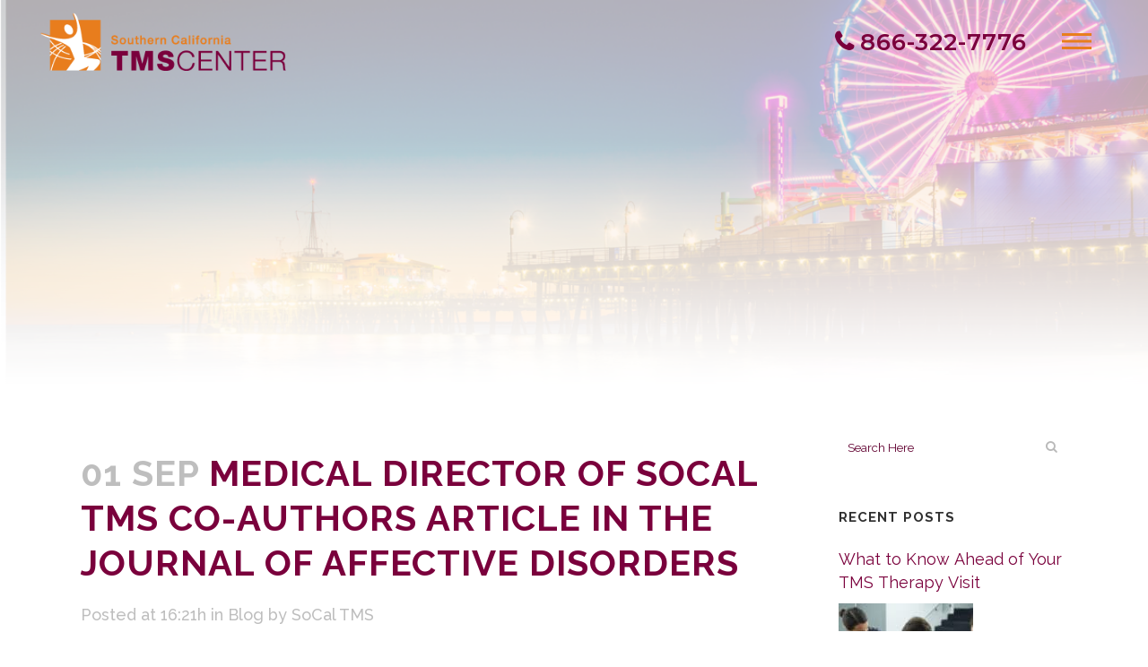

--- FILE ---
content_type: text/html; charset=UTF-8
request_url: https://socaltms.com/dr-todd-hutton-co-authors-paper-in-journal-of-affective-disorder/
body_size: 43047
content:
<!DOCTYPE html>
<html lang="en-US">
<head>
    <meta property="og:image" content="https://socaltms.com/wp-content/uploads/2020/07/facebooksocial.jpg" />
	<meta charset="UTF-8" />
	
				<meta name="viewport" content="width=device-width,initial-scale=1,user-scalable=no">
		
            
            
	<link rel="profile" href="http://gmpg.org/xfn/11" />
	<link rel="pingback" href="https://socaltms.com/xmlrpc.php" />
	
	<meta name='robots' content='index, follow, max-image-preview:large, max-snippet:-1, max-video-preview:-1' />

	<!-- This site is optimized with the Yoast SEO plugin v26.8 - https://yoast.com/product/yoast-seo-wordpress/ -->
	<title>Dr. Todd Hutton Co-Authors Paper in Journal of Affective Disorder</title>
<link data-rocket-prefetch href="https://fonts.googleapis.com" rel="dns-prefetch">
<link data-rocket-prefetch href="https://www.gstatic.com" rel="dns-prefetch">
<link data-rocket-prefetch href="https://www.googletagmanager.com" rel="dns-prefetch">
<link data-rocket-prefetch href="https://cdn-cookieyes.com" rel="dns-prefetch">
<link data-rocket-prefetch href="https://www.google.com" rel="dns-prefetch">
<link data-rocket-preload as="style" href="https://fonts.googleapis.com/css?family=Raleway%3A100%2C200%2C300%2C400%2C500%2C600%2C700%2C800%2C900%2C100italic%2C300italic%2C400italic%2C700italic%7CRaleway%3A100%2C200%2C300%2C400%2C500%2C600%2C700%2C800%2C900%2C100italic%2C300italic%2C400italic%2C700italic%7CMontserrat%3A100%2C200%2C300%2C400%2C500%2C600%2C700%2C800%2C900%2C100italic%2C300italic%2C400italic%2C700italic&#038;subset=latin%2Clatin-ext&#038;display=swap" rel="preload">
<link href="https://fonts.googleapis.com/css?family=Raleway%3A100%2C200%2C300%2C400%2C500%2C600%2C700%2C800%2C900%2C100italic%2C300italic%2C400italic%2C700italic%7CRaleway%3A100%2C200%2C300%2C400%2C500%2C600%2C700%2C800%2C900%2C100italic%2C300italic%2C400italic%2C700italic%7CMontserrat%3A100%2C200%2C300%2C400%2C500%2C600%2C700%2C800%2C900%2C100italic%2C300italic%2C400italic%2C700italic&#038;subset=latin%2Clatin-ext&#038;display=swap" media="print" onload="this.media=&#039;all&#039;" rel="stylesheet">
<noscript data-wpr-hosted-gf-parameters=""><link rel="stylesheet" href="https://fonts.googleapis.com/css?family=Raleway%3A100%2C200%2C300%2C400%2C500%2C600%2C700%2C800%2C900%2C100italic%2C300italic%2C400italic%2C700italic%7CRaleway%3A100%2C200%2C300%2C400%2C500%2C600%2C700%2C800%2C900%2C100italic%2C300italic%2C400italic%2C700italic%7CMontserrat%3A100%2C200%2C300%2C400%2C500%2C600%2C700%2C800%2C900%2C100italic%2C300italic%2C400italic%2C700italic&#038;subset=latin%2Clatin-ext&#038;display=swap"></noscript><link rel="preload" data-rocket-preload as="image" href="https://socaltms.com/wp-content/uploads/2018/08/West-Los-Angeles-banner.png" fetchpriority="high">
	<meta name="description" content="Dr. Todd Hutton, Medical Director of SoCal TMS co-authors &quot;Clinical outcomes in a large registry of patients with major depressive disorder treated with Transcranial Magnetic Stimulation&quot; in the Journal of Affective Disorders." />
	<link rel="canonical" href="https://socaltms.com/dr-todd-hutton-co-authors-paper-in-journal-of-affective-disorder/" />
	<meta property="og:locale" content="en_US" />
	<meta property="og:type" content="article" />
	<meta property="og:title" content="Dr. Todd Hutton Co-Authors Paper in Journal of Affective Disorder" />
	<meta property="og:description" content="Dr. Todd Hutton, Medical Director of SoCal TMS co-authors &quot;Clinical outcomes in a large registry of patients with major depressive disorder treated with Transcranial Magnetic Stimulation&quot; in the Journal of Affective Disorders." />
	<meta property="og:url" content="https://socaltms.com/dr-todd-hutton-co-authors-paper-in-journal-of-affective-disorder/" />
	<meta property="og:site_name" content="Southern California TMS CENTER" />
	<meta property="article:published_time" content="2020-09-01T16:21:43+00:00" />
	<meta property="article:modified_time" content="2020-11-06T21:01:53+00:00" />
	<meta property="og:image" content="https://socaltms.com/wp-content/uploads/2020/09/Clinical-outcomes-in-a-large-registry-of-patients-with-major-depressive-disorder-treated-with-Transcranial-Magnetic-Stimulation.png" />
	<meta name="author" content="SoCal TMS" />
	<meta name="twitter:card" content="summary_large_image" />
	<script type="application/ld+json" class="yoast-schema-graph">{"@context":"https://schema.org","@graph":[{"@type":"Article","@id":"https://socaltms.com/dr-todd-hutton-co-authors-paper-in-journal-of-affective-disorder/#article","isPartOf":{"@id":"https://socaltms.com/dr-todd-hutton-co-authors-paper-in-journal-of-affective-disorder/"},"author":{"name":"SoCal TMS","@id":"https://socaltms.com/#/schema/person/ff797a39d3105aa69f45f73c1fefc010"},"headline":"Medical Director of SoCal TMS Co-authors Article in the Journal of Affective Disorders","datePublished":"2020-09-01T16:21:43+00:00","dateModified":"2020-11-06T21:01:53+00:00","mainEntityOfPage":{"@id":"https://socaltms.com/dr-todd-hutton-co-authors-paper-in-journal-of-affective-disorder/"},"wordCount":89,"commentCount":0,"publisher":{"@id":"https://socaltms.com/#organization"},"image":{"@id":"https://socaltms.com/dr-todd-hutton-co-authors-paper-in-journal-of-affective-disorder/#primaryimage"},"thumbnailUrl":"https://socaltms.com/wp-content/uploads/2020/09/Clinical-outcomes-in-a-large-registry-of-patients-with-major-depressive-disorder-treated-with-Transcranial-Magnetic-Stimulation.png","articleSection":["Blog"],"inLanguage":"en-US","potentialAction":[{"@type":"CommentAction","name":"Comment","target":["https://socaltms.com/dr-todd-hutton-co-authors-paper-in-journal-of-affective-disorder/#respond"]}]},{"@type":"WebPage","@id":"https://socaltms.com/dr-todd-hutton-co-authors-paper-in-journal-of-affective-disorder/","url":"https://socaltms.com/dr-todd-hutton-co-authors-paper-in-journal-of-affective-disorder/","name":"Dr. Todd Hutton Co-Authors Paper in Journal of Affective Disorder","isPartOf":{"@id":"https://socaltms.com/#website"},"primaryImageOfPage":{"@id":"https://socaltms.com/dr-todd-hutton-co-authors-paper-in-journal-of-affective-disorder/#primaryimage"},"image":{"@id":"https://socaltms.com/dr-todd-hutton-co-authors-paper-in-journal-of-affective-disorder/#primaryimage"},"thumbnailUrl":"https://socaltms.com/wp-content/uploads/2020/09/Clinical-outcomes-in-a-large-registry-of-patients-with-major-depressive-disorder-treated-with-Transcranial-Magnetic-Stimulation.png","datePublished":"2020-09-01T16:21:43+00:00","dateModified":"2020-11-06T21:01:53+00:00","description":"Dr. Todd Hutton, Medical Director of SoCal TMS co-authors \"Clinical outcomes in a large registry of patients with major depressive disorder treated with Transcranial Magnetic Stimulation\" in the Journal of Affective Disorders.","breadcrumb":{"@id":"https://socaltms.com/dr-todd-hutton-co-authors-paper-in-journal-of-affective-disorder/#breadcrumb"},"inLanguage":"en-US","potentialAction":[{"@type":"ReadAction","target":["https://socaltms.com/dr-todd-hutton-co-authors-paper-in-journal-of-affective-disorder/"]}]},{"@type":"ImageObject","inLanguage":"en-US","@id":"https://socaltms.com/dr-todd-hutton-co-authors-paper-in-journal-of-affective-disorder/#primaryimage","url":"https://socaltms.com/wp-content/uploads/2020/09/Clinical-outcomes-in-a-large-registry-of-patients-with-major-depressive-disorder-treated-with-Transcranial-Magnetic-Stimulation.png","contentUrl":"https://socaltms.com/wp-content/uploads/2020/09/Clinical-outcomes-in-a-large-registry-of-patients-with-major-depressive-disorder-treated-with-Transcranial-Magnetic-Stimulation.png","width":669,"height":249,"caption":"Clinical outcomes in a large registry of patients with major depressive disorder treated with Transcranial Magnetic Stimulation"},{"@type":"BreadcrumbList","@id":"https://socaltms.com/dr-todd-hutton-co-authors-paper-in-journal-of-affective-disorder/#breadcrumb","itemListElement":[{"@type":"ListItem","position":1,"name":"Home","item":"https://socaltms.com/"},{"@type":"ListItem","position":2,"name":"Blog","item":"https://socaltms.com/blog/"},{"@type":"ListItem","position":3,"name":"Medical Director of SoCal TMS Co-authors Article in the Journal of Affective Disorders"}]},{"@type":"WebSite","@id":"https://socaltms.com/#website","url":"https://socaltms.com/","name":"Southern California TMS CENTER","description":"","publisher":{"@id":"https://socaltms.com/#organization"},"potentialAction":[{"@type":"SearchAction","target":{"@type":"EntryPoint","urlTemplate":"https://socaltms.com/?s={search_term_string}"},"query-input":{"@type":"PropertyValueSpecification","valueRequired":true,"valueName":"search_term_string"}}],"inLanguage":"en-US"},{"@type":"Organization","@id":"https://socaltms.com/#organization","name":"SoCal TMS","url":"https://socaltms.com/","logo":{"@type":"ImageObject","inLanguage":"en-US","@id":"https://socaltms.com/#/schema/logo/image/","url":"https://socaltms.com/wp-content/uploads/2020/07/tms-social.png","contentUrl":"https://socaltms.com/wp-content/uploads/2020/07/tms-social.png","width":723,"height":220,"caption":"SoCal TMS"},"image":{"@id":"https://socaltms.com/#/schema/logo/image/"}},{"@type":"Person","@id":"https://socaltms.com/#/schema/person/ff797a39d3105aa69f45f73c1fefc010","name":"SoCal TMS","image":{"@type":"ImageObject","inLanguage":"en-US","@id":"https://socaltms.com/#/schema/person/image/","url":"https://secure.gravatar.com/avatar/fb3e082078a7c853baa63b435fd19b507b178a807d761745e01dbb7a0760bdfc?s=96&d=mm&r=g","contentUrl":"https://secure.gravatar.com/avatar/fb3e082078a7c853baa63b435fd19b507b178a807d761745e01dbb7a0760bdfc?s=96&d=mm&r=g","caption":"SoCal TMS"},"sameAs":["http://socaltms.com"]}]}</script>
	<!-- / Yoast SEO plugin. -->


<link rel='dns-prefetch' href='//fonts.googleapis.com' />
<link href='https://fonts.gstatic.com' crossorigin rel='preconnect' />
<link rel="alternate" type="application/rss+xml" title="Southern California TMS CENTER &raquo; Feed" href="https://socaltms.com/feed/" />
<link rel="alternate" type="application/rss+xml" title="Southern California TMS CENTER &raquo; Comments Feed" href="https://socaltms.com/comments/feed/" />
<link rel="alternate" type="application/rss+xml" title="Southern California TMS CENTER &raquo; Medical Director of SoCal TMS Co-authors Article in the Journal of Affective Disorders Comments Feed" href="https://socaltms.com/dr-todd-hutton-co-authors-paper-in-journal-of-affective-disorder/feed/" />
<link rel="alternate" title="oEmbed (JSON)" type="application/json+oembed" href="https://socaltms.com/wp-json/oembed/1.0/embed?url=https%3A%2F%2Fsocaltms.com%2Fdr-todd-hutton-co-authors-paper-in-journal-of-affective-disorder%2F" />
<link rel="alternate" title="oEmbed (XML)" type="text/xml+oembed" href="https://socaltms.com/wp-json/oembed/1.0/embed?url=https%3A%2F%2Fsocaltms.com%2Fdr-todd-hutton-co-authors-paper-in-journal-of-affective-disorder%2F&#038;format=xml" />
<style id='wp-img-auto-sizes-contain-inline-css' type='text/css'>
img:is([sizes=auto i],[sizes^="auto," i]){contain-intrinsic-size:3000px 1500px}
/*# sourceURL=wp-img-auto-sizes-contain-inline-css */
</style>
<style id='wp-emoji-styles-inline-css' type='text/css'>

	img.wp-smiley, img.emoji {
		display: inline !important;
		border: none !important;
		box-shadow: none !important;
		height: 1em !important;
		width: 1em !important;
		margin: 0 0.07em !important;
		vertical-align: -0.1em !important;
		background: none !important;
		padding: 0 !important;
	}
/*# sourceURL=wp-emoji-styles-inline-css */
</style>
<style id='wp-block-library-inline-css' type='text/css'>
:root{--wp-block-synced-color:#7a00df;--wp-block-synced-color--rgb:122,0,223;--wp-bound-block-color:var(--wp-block-synced-color);--wp-editor-canvas-background:#ddd;--wp-admin-theme-color:#007cba;--wp-admin-theme-color--rgb:0,124,186;--wp-admin-theme-color-darker-10:#006ba1;--wp-admin-theme-color-darker-10--rgb:0,107,160.5;--wp-admin-theme-color-darker-20:#005a87;--wp-admin-theme-color-darker-20--rgb:0,90,135;--wp-admin-border-width-focus:2px}@media (min-resolution:192dpi){:root{--wp-admin-border-width-focus:1.5px}}.wp-element-button{cursor:pointer}:root .has-very-light-gray-background-color{background-color:#eee}:root .has-very-dark-gray-background-color{background-color:#313131}:root .has-very-light-gray-color{color:#eee}:root .has-very-dark-gray-color{color:#313131}:root .has-vivid-green-cyan-to-vivid-cyan-blue-gradient-background{background:linear-gradient(135deg,#00d084,#0693e3)}:root .has-purple-crush-gradient-background{background:linear-gradient(135deg,#34e2e4,#4721fb 50%,#ab1dfe)}:root .has-hazy-dawn-gradient-background{background:linear-gradient(135deg,#faaca8,#dad0ec)}:root .has-subdued-olive-gradient-background{background:linear-gradient(135deg,#fafae1,#67a671)}:root .has-atomic-cream-gradient-background{background:linear-gradient(135deg,#fdd79a,#004a59)}:root .has-nightshade-gradient-background{background:linear-gradient(135deg,#330968,#31cdcf)}:root .has-midnight-gradient-background{background:linear-gradient(135deg,#020381,#2874fc)}:root{--wp--preset--font-size--normal:16px;--wp--preset--font-size--huge:42px}.has-regular-font-size{font-size:1em}.has-larger-font-size{font-size:2.625em}.has-normal-font-size{font-size:var(--wp--preset--font-size--normal)}.has-huge-font-size{font-size:var(--wp--preset--font-size--huge)}.has-text-align-center{text-align:center}.has-text-align-left{text-align:left}.has-text-align-right{text-align:right}.has-fit-text{white-space:nowrap!important}#end-resizable-editor-section{display:none}.aligncenter{clear:both}.items-justified-left{justify-content:flex-start}.items-justified-center{justify-content:center}.items-justified-right{justify-content:flex-end}.items-justified-space-between{justify-content:space-between}.screen-reader-text{border:0;clip-path:inset(50%);height:1px;margin:-1px;overflow:hidden;padding:0;position:absolute;width:1px;word-wrap:normal!important}.screen-reader-text:focus{background-color:#ddd;clip-path:none;color:#444;display:block;font-size:1em;height:auto;left:5px;line-height:normal;padding:15px 23px 14px;text-decoration:none;top:5px;width:auto;z-index:100000}html :where(.has-border-color){border-style:solid}html :where([style*=border-top-color]){border-top-style:solid}html :where([style*=border-right-color]){border-right-style:solid}html :where([style*=border-bottom-color]){border-bottom-style:solid}html :where([style*=border-left-color]){border-left-style:solid}html :where([style*=border-width]){border-style:solid}html :where([style*=border-top-width]){border-top-style:solid}html :where([style*=border-right-width]){border-right-style:solid}html :where([style*=border-bottom-width]){border-bottom-style:solid}html :where([style*=border-left-width]){border-left-style:solid}html :where(img[class*=wp-image-]){height:auto;max-width:100%}:where(figure){margin:0 0 1em}html :where(.is-position-sticky){--wp-admin--admin-bar--position-offset:var(--wp-admin--admin-bar--height,0px)}@media screen and (max-width:600px){html :where(.is-position-sticky){--wp-admin--admin-bar--position-offset:0px}}

/*# sourceURL=wp-block-library-inline-css */
</style><style id='global-styles-inline-css' type='text/css'>
:root{--wp--preset--aspect-ratio--square: 1;--wp--preset--aspect-ratio--4-3: 4/3;--wp--preset--aspect-ratio--3-4: 3/4;--wp--preset--aspect-ratio--3-2: 3/2;--wp--preset--aspect-ratio--2-3: 2/3;--wp--preset--aspect-ratio--16-9: 16/9;--wp--preset--aspect-ratio--9-16: 9/16;--wp--preset--color--black: #000000;--wp--preset--color--cyan-bluish-gray: #abb8c3;--wp--preset--color--white: #ffffff;--wp--preset--color--pale-pink: #f78da7;--wp--preset--color--vivid-red: #cf2e2e;--wp--preset--color--luminous-vivid-orange: #ff6900;--wp--preset--color--luminous-vivid-amber: #fcb900;--wp--preset--color--light-green-cyan: #7bdcb5;--wp--preset--color--vivid-green-cyan: #00d084;--wp--preset--color--pale-cyan-blue: #8ed1fc;--wp--preset--color--vivid-cyan-blue: #0693e3;--wp--preset--color--vivid-purple: #9b51e0;--wp--preset--gradient--vivid-cyan-blue-to-vivid-purple: linear-gradient(135deg,rgb(6,147,227) 0%,rgb(155,81,224) 100%);--wp--preset--gradient--light-green-cyan-to-vivid-green-cyan: linear-gradient(135deg,rgb(122,220,180) 0%,rgb(0,208,130) 100%);--wp--preset--gradient--luminous-vivid-amber-to-luminous-vivid-orange: linear-gradient(135deg,rgb(252,185,0) 0%,rgb(255,105,0) 100%);--wp--preset--gradient--luminous-vivid-orange-to-vivid-red: linear-gradient(135deg,rgb(255,105,0) 0%,rgb(207,46,46) 100%);--wp--preset--gradient--very-light-gray-to-cyan-bluish-gray: linear-gradient(135deg,rgb(238,238,238) 0%,rgb(169,184,195) 100%);--wp--preset--gradient--cool-to-warm-spectrum: linear-gradient(135deg,rgb(74,234,220) 0%,rgb(151,120,209) 20%,rgb(207,42,186) 40%,rgb(238,44,130) 60%,rgb(251,105,98) 80%,rgb(254,248,76) 100%);--wp--preset--gradient--blush-light-purple: linear-gradient(135deg,rgb(255,206,236) 0%,rgb(152,150,240) 100%);--wp--preset--gradient--blush-bordeaux: linear-gradient(135deg,rgb(254,205,165) 0%,rgb(254,45,45) 50%,rgb(107,0,62) 100%);--wp--preset--gradient--luminous-dusk: linear-gradient(135deg,rgb(255,203,112) 0%,rgb(199,81,192) 50%,rgb(65,88,208) 100%);--wp--preset--gradient--pale-ocean: linear-gradient(135deg,rgb(255,245,203) 0%,rgb(182,227,212) 50%,rgb(51,167,181) 100%);--wp--preset--gradient--electric-grass: linear-gradient(135deg,rgb(202,248,128) 0%,rgb(113,206,126) 100%);--wp--preset--gradient--midnight: linear-gradient(135deg,rgb(2,3,129) 0%,rgb(40,116,252) 100%);--wp--preset--font-size--small: 13px;--wp--preset--font-size--medium: 20px;--wp--preset--font-size--large: 36px;--wp--preset--font-size--x-large: 42px;--wp--preset--spacing--20: 0.44rem;--wp--preset--spacing--30: 0.67rem;--wp--preset--spacing--40: 1rem;--wp--preset--spacing--50: 1.5rem;--wp--preset--spacing--60: 2.25rem;--wp--preset--spacing--70: 3.38rem;--wp--preset--spacing--80: 5.06rem;--wp--preset--shadow--natural: 6px 6px 9px rgba(0, 0, 0, 0.2);--wp--preset--shadow--deep: 12px 12px 50px rgba(0, 0, 0, 0.4);--wp--preset--shadow--sharp: 6px 6px 0px rgba(0, 0, 0, 0.2);--wp--preset--shadow--outlined: 6px 6px 0px -3px rgb(255, 255, 255), 6px 6px rgb(0, 0, 0);--wp--preset--shadow--crisp: 6px 6px 0px rgb(0, 0, 0);}:where(.is-layout-flex){gap: 0.5em;}:where(.is-layout-grid){gap: 0.5em;}body .is-layout-flex{display: flex;}.is-layout-flex{flex-wrap: wrap;align-items: center;}.is-layout-flex > :is(*, div){margin: 0;}body .is-layout-grid{display: grid;}.is-layout-grid > :is(*, div){margin: 0;}:where(.wp-block-columns.is-layout-flex){gap: 2em;}:where(.wp-block-columns.is-layout-grid){gap: 2em;}:where(.wp-block-post-template.is-layout-flex){gap: 1.25em;}:where(.wp-block-post-template.is-layout-grid){gap: 1.25em;}.has-black-color{color: var(--wp--preset--color--black) !important;}.has-cyan-bluish-gray-color{color: var(--wp--preset--color--cyan-bluish-gray) !important;}.has-white-color{color: var(--wp--preset--color--white) !important;}.has-pale-pink-color{color: var(--wp--preset--color--pale-pink) !important;}.has-vivid-red-color{color: var(--wp--preset--color--vivid-red) !important;}.has-luminous-vivid-orange-color{color: var(--wp--preset--color--luminous-vivid-orange) !important;}.has-luminous-vivid-amber-color{color: var(--wp--preset--color--luminous-vivid-amber) !important;}.has-light-green-cyan-color{color: var(--wp--preset--color--light-green-cyan) !important;}.has-vivid-green-cyan-color{color: var(--wp--preset--color--vivid-green-cyan) !important;}.has-pale-cyan-blue-color{color: var(--wp--preset--color--pale-cyan-blue) !important;}.has-vivid-cyan-blue-color{color: var(--wp--preset--color--vivid-cyan-blue) !important;}.has-vivid-purple-color{color: var(--wp--preset--color--vivid-purple) !important;}.has-black-background-color{background-color: var(--wp--preset--color--black) !important;}.has-cyan-bluish-gray-background-color{background-color: var(--wp--preset--color--cyan-bluish-gray) !important;}.has-white-background-color{background-color: var(--wp--preset--color--white) !important;}.has-pale-pink-background-color{background-color: var(--wp--preset--color--pale-pink) !important;}.has-vivid-red-background-color{background-color: var(--wp--preset--color--vivid-red) !important;}.has-luminous-vivid-orange-background-color{background-color: var(--wp--preset--color--luminous-vivid-orange) !important;}.has-luminous-vivid-amber-background-color{background-color: var(--wp--preset--color--luminous-vivid-amber) !important;}.has-light-green-cyan-background-color{background-color: var(--wp--preset--color--light-green-cyan) !important;}.has-vivid-green-cyan-background-color{background-color: var(--wp--preset--color--vivid-green-cyan) !important;}.has-pale-cyan-blue-background-color{background-color: var(--wp--preset--color--pale-cyan-blue) !important;}.has-vivid-cyan-blue-background-color{background-color: var(--wp--preset--color--vivid-cyan-blue) !important;}.has-vivid-purple-background-color{background-color: var(--wp--preset--color--vivid-purple) !important;}.has-black-border-color{border-color: var(--wp--preset--color--black) !important;}.has-cyan-bluish-gray-border-color{border-color: var(--wp--preset--color--cyan-bluish-gray) !important;}.has-white-border-color{border-color: var(--wp--preset--color--white) !important;}.has-pale-pink-border-color{border-color: var(--wp--preset--color--pale-pink) !important;}.has-vivid-red-border-color{border-color: var(--wp--preset--color--vivid-red) !important;}.has-luminous-vivid-orange-border-color{border-color: var(--wp--preset--color--luminous-vivid-orange) !important;}.has-luminous-vivid-amber-border-color{border-color: var(--wp--preset--color--luminous-vivid-amber) !important;}.has-light-green-cyan-border-color{border-color: var(--wp--preset--color--light-green-cyan) !important;}.has-vivid-green-cyan-border-color{border-color: var(--wp--preset--color--vivid-green-cyan) !important;}.has-pale-cyan-blue-border-color{border-color: var(--wp--preset--color--pale-cyan-blue) !important;}.has-vivid-cyan-blue-border-color{border-color: var(--wp--preset--color--vivid-cyan-blue) !important;}.has-vivid-purple-border-color{border-color: var(--wp--preset--color--vivid-purple) !important;}.has-vivid-cyan-blue-to-vivid-purple-gradient-background{background: var(--wp--preset--gradient--vivid-cyan-blue-to-vivid-purple) !important;}.has-light-green-cyan-to-vivid-green-cyan-gradient-background{background: var(--wp--preset--gradient--light-green-cyan-to-vivid-green-cyan) !important;}.has-luminous-vivid-amber-to-luminous-vivid-orange-gradient-background{background: var(--wp--preset--gradient--luminous-vivid-amber-to-luminous-vivid-orange) !important;}.has-luminous-vivid-orange-to-vivid-red-gradient-background{background: var(--wp--preset--gradient--luminous-vivid-orange-to-vivid-red) !important;}.has-very-light-gray-to-cyan-bluish-gray-gradient-background{background: var(--wp--preset--gradient--very-light-gray-to-cyan-bluish-gray) !important;}.has-cool-to-warm-spectrum-gradient-background{background: var(--wp--preset--gradient--cool-to-warm-spectrum) !important;}.has-blush-light-purple-gradient-background{background: var(--wp--preset--gradient--blush-light-purple) !important;}.has-blush-bordeaux-gradient-background{background: var(--wp--preset--gradient--blush-bordeaux) !important;}.has-luminous-dusk-gradient-background{background: var(--wp--preset--gradient--luminous-dusk) !important;}.has-pale-ocean-gradient-background{background: var(--wp--preset--gradient--pale-ocean) !important;}.has-electric-grass-gradient-background{background: var(--wp--preset--gradient--electric-grass) !important;}.has-midnight-gradient-background{background: var(--wp--preset--gradient--midnight) !important;}.has-small-font-size{font-size: var(--wp--preset--font-size--small) !important;}.has-medium-font-size{font-size: var(--wp--preset--font-size--medium) !important;}.has-large-font-size{font-size: var(--wp--preset--font-size--large) !important;}.has-x-large-font-size{font-size: var(--wp--preset--font-size--x-large) !important;}
/*# sourceURL=global-styles-inline-css */
</style>

<style id='classic-theme-styles-inline-css' type='text/css'>
/*! This file is auto-generated */
.wp-block-button__link{color:#fff;background-color:#32373c;border-radius:9999px;box-shadow:none;text-decoration:none;padding:calc(.667em + 2px) calc(1.333em + 2px);font-size:1.125em}.wp-block-file__button{background:#32373c;color:#fff;text-decoration:none}
/*# sourceURL=/wp-includes/css/classic-themes.min.css */
</style>
<link data-minify="1" rel='stylesheet' id='ditty-displays-css' href='https://socaltms.com/wp-content/cache/min/1/wp-content/plugins/ditty-news-ticker/assets/build/dittyDisplays.css?ver=1768319065' type='text/css' media='all' />
<link data-minify="1" rel='stylesheet' id='ditty-fontawesome-css' href='https://socaltms.com/wp-content/cache/min/1/wp-content/plugins/ditty-news-ticker/includes/libs/fontawesome-6.4.0/css/all.css?ver=1766445508' type='text/css' media='' />
<link data-minify="1" rel='stylesheet' id='wpa-css-css' href='https://socaltms.com/wp-content/cache/min/1/wp-content/plugins/honeypot/includes/css/wpa.css?ver=1766445508' type='text/css' media='all' />
<style id='responsive-menu-inline-css' type='text/css'>
/** This file is major component of this plugin so please don't try to edit here. */
#rmp_menu_trigger-14197 {
  width: 40px;
  height: 40px;
  position: absolute;
  top: 28px;
  border-radius: 5px;
  display: none;
  text-decoration: none;
  right: 5%;
  background: #000000;
  transition: transform 0.5s, background-color 0.5s;
}
#rmp_menu_trigger-14197:hover, #rmp_menu_trigger-14197:focus {
  background: #000000;
  text-decoration: unset;
}
#rmp_menu_trigger-14197.is-active {
  background: #000000;
}
#rmp_menu_trigger-14197 .rmp-trigger-box {
  width: 25px;
  color: #ffffff;
}
#rmp_menu_trigger-14197 .rmp-trigger-icon-active, #rmp_menu_trigger-14197 .rmp-trigger-text-open {
  display: none;
}
#rmp_menu_trigger-14197.is-active .rmp-trigger-icon-active, #rmp_menu_trigger-14197.is-active .rmp-trigger-text-open {
  display: inline;
}
#rmp_menu_trigger-14197.is-active .rmp-trigger-icon-inactive, #rmp_menu_trigger-14197.is-active .rmp-trigger-text {
  display: none;
}
#rmp_menu_trigger-14197 .rmp-trigger-label {
  color: #ffffff;
  pointer-events: none;
  line-height: 13px;
  font-family: inherit;
  font-size: 14px;
  display: inline;
  text-transform: inherit;
}
#rmp_menu_trigger-14197 .rmp-trigger-label.rmp-trigger-label-top {
  display: block;
  margin-bottom: 12px;
}
#rmp_menu_trigger-14197 .rmp-trigger-label.rmp-trigger-label-bottom {
  display: block;
  margin-top: 12px;
}
#rmp_menu_trigger-14197 .responsive-menu-pro-inner {
  display: block;
}
#rmp_menu_trigger-14197 .rmp-trigger-icon-inactive .rmp-font-icon {
  color: #ffffff;
}
#rmp_menu_trigger-14197 .responsive-menu-pro-inner, #rmp_menu_trigger-14197 .responsive-menu-pro-inner::before, #rmp_menu_trigger-14197 .responsive-menu-pro-inner::after {
  width: 25px;
  height: 3px;
  background-color: #ffffff;
  border-radius: 4px;
  position: absolute;
}
#rmp_menu_trigger-14197 .rmp-trigger-icon-active .rmp-font-icon {
  color: #ffffff;
}
#rmp_menu_trigger-14197.is-active .responsive-menu-pro-inner, #rmp_menu_trigger-14197.is-active .responsive-menu-pro-inner::before, #rmp_menu_trigger-14197.is-active .responsive-menu-pro-inner::after {
  background-color: #ffffff;
}
#rmp_menu_trigger-14197:hover .rmp-trigger-icon-inactive .rmp-font-icon {
  color: #ffffff;
}
#rmp_menu_trigger-14197:not(.is-active):hover .responsive-menu-pro-inner, #rmp_menu_trigger-14197:not(.is-active):hover .responsive-menu-pro-inner::before, #rmp_menu_trigger-14197:not(.is-active):hover .responsive-menu-pro-inner::after {
  background-color: #ffffff;
}
#rmp_menu_trigger-14197 .responsive-menu-pro-inner::before {
  top: 10px;
}
#rmp_menu_trigger-14197 .responsive-menu-pro-inner::after {
  bottom: 10px;
}
#rmp_menu_trigger-14197.is-active .responsive-menu-pro-inner::after {
  bottom: 0;
}
/* Hamburger menu styling */
@media screen and (max-width: 1000px) {
  /** Menu Title Style */
  /** Menu Additional Content Style */
  #rmp_menu_trigger-14197 {
    display: block;
  }
  #rmp-container-14197 {
    position: fixed;
    top: 0;
    margin: 0;
    transition: transform 0.5s;
    overflow: auto;
    display: block;
    width: 100%;
    background-color: #e28623;
    background-image: url("");
    height: 100%;
    left: 0;
    padding-top: 0px;
    padding-left: 0px;
    padding-bottom: 0px;
    padding-right: 0px;
  }
  #rmp-menu-wrap-14197 {
    padding-top: 25px;
    padding-left: 0px;
    padding-bottom: 0px;
    padding-right: 0px;
    background-color: #e28623;
  }
  #rmp-menu-wrap-14197 .rmp-menu, #rmp-menu-wrap-14197 .rmp-submenu {
    width: 100%;
    box-sizing: border-box;
    margin: 0;
    padding: 0;
  }
  #rmp-menu-wrap-14197 .rmp-submenu-depth-1 .rmp-menu-item-link {
    padding-left: 10%;
  }
  #rmp-menu-wrap-14197 .rmp-submenu-depth-2 .rmp-menu-item-link {
    padding-left: 15%;
  }
  #rmp-menu-wrap-14197 .rmp-submenu-depth-3 .rmp-menu-item-link {
    padding-left: 20%;
  }
  #rmp-menu-wrap-14197 .rmp-submenu-depth-4 .rmp-menu-item-link {
    padding-left: 25%;
  }
  #rmp-menu-wrap-14197 .rmp-submenu.rmp-submenu-open {
    display: block;
  }
  #rmp-menu-wrap-14197 .rmp-menu-item {
    width: 100%;
    list-style: none;
    margin: 0;
  }
  #rmp-menu-wrap-14197 .rmp-menu-item-link {
    height: 40px;
    line-height: 40px;
    font-size: 13px;
    border-bottom: 1px solid #212121;
    font-family: inherit;
    color: #ffffff;
    text-align: left;
    background-color: #212121;
    font-weight: normal;
    letter-spacing: 0px;
    display: block;
    box-sizing: border-box;
    width: 100%;
    text-decoration: none;
    position: relative;
    overflow: hidden;
    transition: background-color 0.5s, border-color 0.5s, 0.5s;
    padding: 0 5%;
    padding-right: 50px;
  }
  #rmp-menu-wrap-14197 .rmp-menu-item-link:after, #rmp-menu-wrap-14197 .rmp-menu-item-link:before {
    display: none;
  }
  #rmp-menu-wrap-14197 .rmp-menu-item-link:hover, #rmp-menu-wrap-14197 .rmp-menu-item-link:focus {
    color: #ffffff;
    border-color: #212121;
    background-color: #3f3f3f;
  }
  #rmp-menu-wrap-14197 .rmp-menu-item-link:focus {
    outline: none;
    border-color: unset;
    box-shadow: unset;
  }
  #rmp-menu-wrap-14197 .rmp-menu-item-link .rmp-font-icon {
    height: 40px;
    line-height: 40px;
    margin-right: 10px;
    font-size: 13px;
  }
  #rmp-menu-wrap-14197 .rmp-menu-current-item .rmp-menu-item-link {
    color: #ffffff;
    border-color: #212121;
    background-color: #212121;
  }
  #rmp-menu-wrap-14197 .rmp-menu-current-item .rmp-menu-item-link:hover, #rmp-menu-wrap-14197 .rmp-menu-current-item .rmp-menu-item-link:focus {
    color: #ffffff;
    border-color: #3f3f3f;
    background-color: #3f3f3f;
  }
  #rmp-menu-wrap-14197 .rmp-menu-subarrow {
    position: absolute;
    top: 0;
    bottom: 0;
    text-align: center;
    overflow: hidden;
    background-size: cover;
    overflow: hidden;
    right: 0;
    border-left-style: solid;
    border-left-color: #212121;
    border-left-width: 1px;
    height: 39px;
    width: 40px;
    color: #ffffff;
    background-color: #212121;
  }
  #rmp-menu-wrap-14197 .rmp-menu-subarrow svg {
    fill: #ffffff;
  }
  #rmp-menu-wrap-14197 .rmp-menu-subarrow:hover {
    color: #ffffff;
    border-color: #3f3f3f;
    background-color: #3f3f3f;
  }
  #rmp-menu-wrap-14197 .rmp-menu-subarrow:hover svg {
    fill: #ffffff;
  }
  #rmp-menu-wrap-14197 .rmp-menu-subarrow .rmp-font-icon {
    margin-right: unset;
  }
  #rmp-menu-wrap-14197 .rmp-menu-subarrow * {
    vertical-align: middle;
    line-height: 39px;
  }
  #rmp-menu-wrap-14197 .rmp-menu-subarrow-active {
    display: block;
    background-size: cover;
    color: #ffffff;
    border-color: #212121;
    background-color: #212121;
  }
  #rmp-menu-wrap-14197 .rmp-menu-subarrow-active svg {
    fill: #ffffff;
  }
  #rmp-menu-wrap-14197 .rmp-menu-subarrow-active:hover {
    color: #ffffff;
    border-color: #3f3f3f;
    background-color: #3f3f3f;
  }
  #rmp-menu-wrap-14197 .rmp-menu-subarrow-active:hover svg {
    fill: #ffffff;
  }
  #rmp-menu-wrap-14197 .rmp-submenu {
    display: none;
  }
  #rmp-menu-wrap-14197 .rmp-submenu .rmp-menu-item-link {
    height: 40px;
    line-height: 40px;
    letter-spacing: 0px;
    font-size: 12px;
    border-bottom: 1px solid #212121;
    font-family: inherit;
    font-weight: normal;
    color: #ffffff;
    text-align: left;
    background-color: #212121;
  }
  #rmp-menu-wrap-14197 .rmp-submenu .rmp-menu-item-link:hover, #rmp-menu-wrap-14197 .rmp-submenu .rmp-menu-item-link:focus {
    color: #ffffff;
    border-color: #212121;
    background-color: #3f3f3f;
  }
  #rmp-menu-wrap-14197 .rmp-submenu .rmp-menu-current-item .rmp-menu-item-link {
    color: #ffffff;
    border-color: #212121;
    background-color: #212121;
  }
  #rmp-menu-wrap-14197 .rmp-submenu .rmp-menu-current-item .rmp-menu-item-link:hover, #rmp-menu-wrap-14197 .rmp-submenu .rmp-menu-current-item .rmp-menu-item-link:focus {
    color: #ffffff;
    border-color: #3f3f3f;
    background-color: #3f3f3f;
  }
  #rmp-menu-wrap-14197 .rmp-submenu .rmp-menu-subarrow {
    right: 0;
    border-right: unset;
    border-left-style: solid;
    border-left-color: #1d4354;
    border-left-width: 0px;
    height: 39px;
    line-height: 39px;
    width: 40px;
    color: #fff;
    background-color: inherit;
  }
  #rmp-menu-wrap-14197 .rmp-submenu .rmp-menu-subarrow:hover {
    color: #fff;
    border-color: #3f3f3f;
    background-color: inherit;
  }
  #rmp-menu-wrap-14197 .rmp-submenu .rmp-menu-subarrow-active {
    color: #fff;
    border-color: #1d4354;
    background-color: inherit;
  }
  #rmp-menu-wrap-14197 .rmp-submenu .rmp-menu-subarrow-active:hover {
    color: #fff;
    border-color: #3f3f3f;
    background-color: inherit;
  }
  #rmp-menu-wrap-14197 .rmp-menu-item-description {
    margin: 0;
    padding: 5px 5%;
    opacity: 0.8;
    color: #ffffff;
  }
  #rmp-search-box-14197 {
    display: block;
    padding-top: 0px;
    padding-left: 5%;
    padding-bottom: 0px;
    padding-right: 5%;
  }
  #rmp-search-box-14197 .rmp-search-form {
    margin: 0;
  }
  #rmp-search-box-14197 .rmp-search-box {
    background: #ffffff;
    border: 1px solid #dadada;
    color: #333333;
    width: 100%;
    padding: 0 5%;
    border-radius: 30px;
    height: 45px;
    -webkit-appearance: none;
  }
  #rmp-search-box-14197 .rmp-search-box::placeholder {
    color: #c7c7cd;
  }
  #rmp-search-box-14197 .rmp-search-box:focus {
    background-color: #ffffff;
    outline: 2px solid #dadada;
    color: #333333;
  }
  #rmp-menu-title-14197 {
    background-color: #ffffff;
    color: #e87e1d;
    text-align: left;
    font-size: 14px;
    padding-top: 10%;
    padding-left: 5%;
    padding-bottom: 0%;
    padding-right: 5%;
    font-weight: 400;
    transition: background-color 0.5s, border-color 0.5s, color 0.5s;
  }
  #rmp-menu-title-14197:hover {
    background-color: #ffffff;
    color: #e87e1d;
  }
  #rmp-menu-title-14197 > .rmp-menu-title-link {
    color: #e87e1d;
    width: 100%;
    background-color: unset;
    text-decoration: none;
  }
  #rmp-menu-title-14197 > .rmp-menu-title-link:hover {
    color: #e87e1d;
  }
  #rmp-menu-title-14197 .rmp-font-icon {
    font-size: 14px;
  }
  #rmp-menu-additional-content-14197 {
    padding-top: 0px;
    padding-left: 5%;
    padding-bottom: 0px;
    padding-right: 5%;
    color: #ffffff;
    text-align: center;
    font-size: 16px;
  }
}
/**
This file contents common styling of menus.
*/
.rmp-container {
  display: none;
  visibility: visible;
  padding: 0px 0px 0px 0px;
  z-index: 99998;
  transition: all 0.3s;
  /** Scrolling bar in menu setting box **/
}
.rmp-container.rmp-fade-top, .rmp-container.rmp-fade-left, .rmp-container.rmp-fade-right, .rmp-container.rmp-fade-bottom {
  display: none;
}
.rmp-container.rmp-slide-left, .rmp-container.rmp-push-left {
  transform: translateX(-100%);
  -ms-transform: translateX(-100%);
  -webkit-transform: translateX(-100%);
  -moz-transform: translateX(-100%);
}
.rmp-container.rmp-slide-left.rmp-menu-open, .rmp-container.rmp-push-left.rmp-menu-open {
  transform: translateX(0);
  -ms-transform: translateX(0);
  -webkit-transform: translateX(0);
  -moz-transform: translateX(0);
}
.rmp-container.rmp-slide-right, .rmp-container.rmp-push-right {
  transform: translateX(100%);
  -ms-transform: translateX(100%);
  -webkit-transform: translateX(100%);
  -moz-transform: translateX(100%);
}
.rmp-container.rmp-slide-right.rmp-menu-open, .rmp-container.rmp-push-right.rmp-menu-open {
  transform: translateX(0);
  -ms-transform: translateX(0);
  -webkit-transform: translateX(0);
  -moz-transform: translateX(0);
}
.rmp-container.rmp-slide-top, .rmp-container.rmp-push-top {
  transform: translateY(-100%);
  -ms-transform: translateY(-100%);
  -webkit-transform: translateY(-100%);
  -moz-transform: translateY(-100%);
}
.rmp-container.rmp-slide-top.rmp-menu-open, .rmp-container.rmp-push-top.rmp-menu-open {
  transform: translateY(0);
  -ms-transform: translateY(0);
  -webkit-transform: translateY(0);
  -moz-transform: translateY(0);
}
.rmp-container.rmp-slide-bottom, .rmp-container.rmp-push-bottom {
  transform: translateY(100%);
  -ms-transform: translateY(100%);
  -webkit-transform: translateY(100%);
  -moz-transform: translateY(100%);
}
.rmp-container.rmp-slide-bottom.rmp-menu-open, .rmp-container.rmp-push-bottom.rmp-menu-open {
  transform: translateX(0);
  -ms-transform: translateX(0);
  -webkit-transform: translateX(0);
  -moz-transform: translateX(0);
}
.rmp-container::-webkit-scrollbar {
  width: 0px;
}
.rmp-container ::-webkit-scrollbar-track {
  box-shadow: inset 0 0 5px transparent;
}
.rmp-container ::-webkit-scrollbar-thumb {
  background: transparent;
}
.rmp-container ::-webkit-scrollbar-thumb:hover {
  background: transparent;
}
.rmp-container .rmp-menu-wrap .rmp-menu {
  transition: none;
  border-radius: 0;
  box-shadow: none;
  background: none;
  border: 0;
  bottom: auto;
  box-sizing: border-box;
  clip: auto;
  color: #666;
  display: block;
  float: none;
  font-family: inherit;
  font-size: 14px;
  height: auto;
  left: auto;
  line-height: 1.7;
  list-style-type: none;
  margin: 0;
  min-height: auto;
  max-height: none;
  opacity: 1;
  outline: none;
  overflow: visible;
  padding: 0;
  position: relative;
  pointer-events: auto;
  right: auto;
  text-align: left;
  text-decoration: none;
  text-indent: 0;
  text-transform: none;
  transform: none;
  top: auto;
  visibility: inherit;
  width: auto;
  word-wrap: break-word;
  white-space: normal;
}
.rmp-container .rmp-menu-additional-content {
  display: block;
  word-break: break-word;
}
.rmp-container .rmp-menu-title {
  display: flex;
  flex-direction: column;
}
.rmp-container .rmp-menu-title .rmp-menu-title-image {
  max-width: 100%;
  margin-bottom: 15px;
  display: block;
  margin: auto;
  margin-bottom: 15px;
}
button.rmp_menu_trigger {
  z-index: 999999;
  overflow: hidden;
  outline: none;
  border: 0;
  display: none;
  margin: 0;
  transition: transform 0.5s, background-color 0.5s;
  padding: 0;
}
button.rmp_menu_trigger .responsive-menu-pro-inner::before, button.rmp_menu_trigger .responsive-menu-pro-inner::after {
  content: "";
  display: block;
}
button.rmp_menu_trigger .responsive-menu-pro-inner::before {
  top: 10px;
}
button.rmp_menu_trigger .responsive-menu-pro-inner::after {
  bottom: 10px;
}
button.rmp_menu_trigger .rmp-trigger-box {
  width: 40px;
  display: inline-block;
  position: relative;
  pointer-events: none;
  vertical-align: super;
}
/*  Menu Trigger Boring Animation */
.rmp-menu-trigger-boring .responsive-menu-pro-inner {
  transition-property: none;
}
.rmp-menu-trigger-boring .responsive-menu-pro-inner::after, .rmp-menu-trigger-boring .responsive-menu-pro-inner::before {
  transition-property: none;
}
.rmp-menu-trigger-boring.is-active .responsive-menu-pro-inner {
  transform: rotate(45deg);
}
.rmp-menu-trigger-boring.is-active .responsive-menu-pro-inner:before {
  top: 0;
  opacity: 0;
}
.rmp-menu-trigger-boring.is-active .responsive-menu-pro-inner:after {
  bottom: 0;
  transform: rotate(-90deg);
}
@media(max-width:767px){ #rmp-menu-wrap-14197 .rmp-menu-subarrow { right: 18% !important; } }
/*# sourceURL=responsive-menu-inline-css */
</style>
<link data-minify="1" rel='stylesheet' id='dashicons-css' href='https://socaltms.com/wp-content/cache/min/1/wp-includes/css/dashicons.min.css?ver=1766445508' type='text/css' media='all' />
<link data-minify="1" rel='stylesheet' id='magnific-css' href='https://socaltms.com/wp-content/cache/min/1/wp-content/plugins/shortcode-gallery-for-matterport-showcase/magnific.css?ver=1766445508' type='text/css' media='all' />
<link data-minify="1" rel='stylesheet' id='wp-matterport-css' href='https://socaltms.com/wp-content/cache/min/1/wp-content/plugins/shortcode-gallery-for-matterport-showcase/wp-matterport.css?ver=1766445508' type='text/css' media='all' />
<link data-minify="1" rel='stylesheet' id='contact-form-7-css' href='https://socaltms.com/wp-content/cache/min/1/wp-content/plugins/contact-form-7/includes/css/styles.css?ver=1766445508' type='text/css' media='all' />
<link data-minify="1" rel='stylesheet' id='wpcf7-redirect-script-frontend-css' href='https://socaltms.com/wp-content/cache/min/1/wp-content/plugins/wpcf7-redirect/build/assets/frontend-script.css?ver=1766445508' type='text/css' media='all' />
<link rel='stylesheet' id='orbisius_ct_bridge_child_theme_parent_style-css' href='https://socaltms.com/wp-content/themes/bridge/style.css?ver=30.8.3' type='text/css' media='all' />
<link data-minify="1" rel='stylesheet' id='orbisius_ct_bridge_child_theme_parent_style_child_style-css' href='https://socaltms.com/wp-content/cache/min/1/wp-content/themes/bridge-child-theme/style.css?ver=1766445508' type='text/css' media='all' />
<link rel='stylesheet' id='mediaelement-css' href='https://socaltms.com/wp-includes/js/mediaelement/mediaelementplayer-legacy.min.css?ver=4.2.17' type='text/css' media='all' />
<link rel='stylesheet' id='wp-mediaelement-css' href='https://socaltms.com/wp-includes/js/mediaelement/wp-mediaelement.min.css?ver=6.9' type='text/css' media='all' />
<link rel='stylesheet' id='bridge-default-style-css' href='https://socaltms.com/wp-content/themes/bridge/style.css?ver=6.9' type='text/css' media='all' />
<link data-minify="1" rel='stylesheet' id='bridge-qode-font_awesome-css' href='https://socaltms.com/wp-content/cache/min/1/wp-content/themes/bridge/css/font-awesome/css/font-awesome.min.css?ver=1766445508' type='text/css' media='all' />
<link data-minify="1" rel='stylesheet' id='bridge-qode-font_elegant-css' href='https://socaltms.com/wp-content/cache/min/1/wp-content/themes/bridge/css/elegant-icons/style.min.css?ver=1766445508' type='text/css' media='all' />
<link data-minify="1" rel='stylesheet' id='bridge-qode-linea_icons-css' href='https://socaltms.com/wp-content/cache/min/1/wp-content/themes/bridge/css/linea-icons/style.css?ver=1766445508' type='text/css' media='all' />
<link data-minify="1" rel='stylesheet' id='bridge-qode-dripicons-css' href='https://socaltms.com/wp-content/cache/min/1/wp-content/themes/bridge/css/dripicons/dripicons.css?ver=1766445508' type='text/css' media='all' />
<link data-minify="1" rel='stylesheet' id='bridge-qode-kiko-css' href='https://socaltms.com/wp-content/cache/min/1/wp-content/themes/bridge/css/kiko/kiko-all.css?ver=1766445508' type='text/css' media='all' />
<link data-minify="1" rel='stylesheet' id='bridge-qode-font_awesome_5-css' href='https://socaltms.com/wp-content/cache/min/1/wp-content/themes/bridge/css/font-awesome-5/css/font-awesome-5.min.css?ver=1766445508' type='text/css' media='all' />
<link rel='stylesheet' id='bridge-stylesheet-css' href='https://socaltms.com/wp-content/themes/bridge/css/stylesheet.min.css?ver=6.9' type='text/css' media='all' />
<style id='bridge-stylesheet-inline-css' type='text/css'>
   .postid-5845.disabled_footer_top .footer_top_holder, .postid-5845.disabled_footer_bottom .footer_bottom_holder { display: none;}


/*# sourceURL=bridge-stylesheet-inline-css */
</style>
<link data-minify="1" rel='stylesheet' id='bridge-print-css' href='https://socaltms.com/wp-content/cache/min/1/wp-content/themes/bridge/css/print.css?ver=1766445508' type='text/css' media='all' />
<link data-minify="1" rel='stylesheet' id='bridge-style-dynamic-css' href='https://socaltms.com/wp-content/cache/min/1/wp-content/themes/bridge/css/style_dynamic.css?ver=1766445508' type='text/css' media='all' />
<link rel='stylesheet' id='bridge-responsive-css' href='https://socaltms.com/wp-content/themes/bridge/css/responsive.min.css?ver=6.9' type='text/css' media='all' />
<link data-minify="1" rel='stylesheet' id='bridge-style-dynamic-responsive-css' href='https://socaltms.com/wp-content/cache/min/1/wp-content/themes/bridge/css/style_dynamic_responsive.css?ver=1766445508' type='text/css' media='all' />
<style id='bridge-style-dynamic-responsive-inline-css' type='text/css'>
.flowplayer .fp-ui a, .flowplayer .fp-ui strong, .flowplayer .fp-ui a:before {
    color: inherit !important;
    font-style: normal !important;
    text-decoration: none !important;
    padding: 0px!important;
    background: none!important;
}
.fp-icon:before {
   font-size: 1em!important;
}

.post-1313 img {
    width: 50% !important;
}
.element-animation{
  animation: animationFrames linear 1s;
  animation-iteration-count: 1;
  transform-origin: 50% 50%;
  -webkit-animation: animationFrames linear 1s;
  -webkit-animation-iteration-count: 1;
  -webkit-transform-origin: 50% 50%;
  -moz-animation: animationFrames linear 1s;
  -moz-animation-iteration-count: 1;
  -moz-transform-origin: 50% 50%;
  -o-animation: animationFrames linear 1s;
  -o-animation-iteration-count: 1;
  -o-transform-origin: 50% 50%;
  -ms-animation: animationFrames linear 1s;
  -ms-animation-iteration-count: 1;
  -ms-transform-origin: 50% 50%;
}

@keyframes animationFrames{
  0% {
    transform:  translate(0px,0px)  rotate(0deg) ;
  }
  15% {
    transform:  translate(-25px,0px)  rotate(-5deg) ;
  }
  30% {
    transform:  translate(20px,0px)  rotate(3deg) ;
  }
  45% {
    transform:  translate(-15px,0px)  rotate(-3deg) ;
  }
  60% {
    transform:  translate(10px,0px)  rotate(2deg) ;
  }
  75% {
    transform:  translate(-5px,0px)  rotate(-1deg) ;
  }
  100% {
    transform:  translate(0px,0px)  rotate(0deg) ;
  }
}

@-moz-keyframes animationFrames{
  0% {
    -moz-transform:  translate(0px,0px)  rotate(0deg) ;
  }
  15% {
    -moz-transform:  translate(-25px,0px)  rotate(-5deg) ;
  }
  30% {
    -moz-transform:  translate(20px,0px)  rotate(3deg) ;
  }
  45% {
    -moz-transform:  translate(-15px,0px)  rotate(-3deg) ;
  }
  60% {
    -moz-transform:  translate(10px,0px)  rotate(2deg) ;
  }
  75% {
    -moz-transform:  translate(-5px,0px)  rotate(-1deg) ;
  }
  100% {
    -moz-transform:  translate(0px,0px)  rotate(0deg) ;
  }
}

@-webkit-keyframes animationFrames {
  0% {
    -webkit-transform:  translate(0px,0px)  rotate(0deg) ;
  }
  15% {
    -webkit-transform:  translate(-25px,0px)  rotate(-5deg) ;
  }
  30% {
    -webkit-transform:  translate(20px,0px)  rotate(3deg) ;
  }
  45% {
    -webkit-transform:  translate(-15px,0px)  rotate(-3deg) ;
  }
  60% {
    -webkit-transform:  translate(10px,0px)  rotate(2deg) ;
  }
  75% {
    -webkit-transform:  translate(-5px,0px)  rotate(-1deg) ;
  }
  100% {
    -webkit-transform:  translate(0px,0px)  rotate(0deg) ;
  }
}

@-o-keyframes animationFrames {
  0% {
    -o-transform:  translate(0px,0px)  rotate(0deg) ;
  }
  15% {
    -o-transform:  translate(-25px,0px)  rotate(-5deg) ;
  }
  30% {
    -o-transform:  translate(20px,0px)  rotate(3deg) ;
  }
  45% {
    -o-transform:  translate(-15px,0px)  rotate(-3deg) ;
  }
  60% {
    -o-transform:  translate(10px,0px)  rotate(2deg) ;
  }
  75% {
    -o-transform:  translate(-5px,0px)  rotate(-1deg) ;
  }
  100% {
    -o-transform:  translate(0px,0px)  rotate(0deg) ;
  }
}

@-ms-keyframes animationFrames {
  0% {
    -ms-transform:  translate(0px,0px)  rotate(0deg) ;
  }
  15% {
    -ms-transform:  translate(-25px,0px)  rotate(-5deg) ;
  }
  30% {
    -ms-transform:  translate(20px,0px)  rotate(3deg) ;
  }
  45% {
    -ms-transform:  translate(-15px,0px)  rotate(-3deg) ;
  }
  60% {
    -ms-transform:  translate(10px,0px)  rotate(2deg) ;
  }
  75% {
    -ms-transform:  translate(-5px,0px)  rotate(-1deg) ;
  }
  100% {
    -ms-transform:  translate(0px,0px)  rotate(0deg) ;
  }
}

.button-glow2 {
animation: shake 1.0s cubic-bezier(.36,.07,.19,.97) both infinite;
  transform: translate3d(0, 0, 0);
  backface-visibility: hidden;
  perspective: 1000px;
}

@keyframes shake {
  10%, 90% {
    transform: translate3d(-1px, 0, 0);
  }
  
  20%, 80% {
    transform: translate3d(2px, 0, 0);
  }

  30%, 50%, 70% {
    transform: translate3d(-4px, 0, 0);
  }

  40%, 60% {
    transform: translate3d(4px, 0, 0);
  }
}

@keyframes glowing {
  0% {box-shadow: 0px 4px 100px -35px rgba(255,255,255,1);}
  40% {box-shadow: 0px 4px 100px -16px rgba(255,255,255,1);}
  60% { box-shadow: 0px 4px 100px -9px rgba(255,255,255,1); }
  100% {box-shadow: 0px 4px 100px 1px rgba(255,255,255,1);}
}
.button-glow1 {
  animation: glowing 5000ms infinite;
}
.float {
  -webkit-transition:all .3s ease-out;
  -moz-transition:all .3s ease-out;
  -ms-transition:all .3s ease-out;
  -o-transition:all .3s ease-out;
  transition:all .3s ease-out;
}

.float:hover {
  -webkit-transform:translate(0px,-10px);
  -moz-transform:translate(0px,-10px);
  -ms-transform:translate(0px,-10px);
  -o-transform:translate(0px,-10px);
  transform:translate(0px,-10px);
}

.bannersec {
    -webkit-box-shadow: inset 0px -111px 78px -47px rgba(255,255,255,1);
    -moz-box-shadow: inset 0px -111px 78px -47px rgba(255,255,255,1);
    box-shadow: inset 0px -190px 250px -50px rgba(255, 255, 255, 1);
}
.desktop-view {
    display: block;
}
.responsive-view {
    display: none !important;
}
.l-ones-fullwidth-imgsec h4 a {
    font-size: 32px;
}
.hiddensection {
    display: none;
}
.rightbg.fullwidthbg. {
    display: none;
}
.mobile-arrow-sec{
display:none;
}
.desk-arrow-sec{
display:block;
}
.questyle1.threelinks p a  .headstyle1{
	color: #fff !important;
	font-family: 'Montserrat', sans-serif;
	font-weight: 500;
	position: absolute;
	top: 45px;
	left: 45%;
}
.ourdr .twolinehead h4 {
	min-height: 52px;
}
.questyle1.threelinks p a {
	width: 350px;
}
.questyle1.threelinks p a:nth-child(2) {
	left: 351px;
}
.questyle1.threelinks p a:nth-child(3) {
	left: 702px;
}
.ourdr .qbutton.center.default.btnstyle1 {
background:#7a003c;
color:#fff;
}

.ourdr .vc_single_image-wrapper img {
	border-radius: 50%;
}
.ourdr .qbutton {
	margin: 20px auto 0;
}
.ourdr p {
	font-size: 14px;
	line-height: 1.5;
}
.ourdr h4 {
	font-size: 18px;
	line-height: 1.45;
	margin: 15px 0;
	text-align: center;
}
.missionsec {
	background-repeat: no-repeat;
	background-size: auto !important;
}
.l-ones-fullwidth-imgsec:hover a{
	border-bottom: 2px solid #fff;
	padding-bottom: 5px;
}
.l-ones-fullwidth-imgsec a{
position:relative;
padding-bottom: 5px;
}
.l-ones-fullwidth-imgsec a::after {
	content: '';
	position: absolute;
	right: -60px;
	height: 100%;
	width: 50px;
	top: -3px;
	background-repeat: no-repeat;
	background-position: left 64%;
	background-image: url(https://socaltms.com/wp-content/uploads/2018/09/rightarr.png);
}
.subhead1 {
	text-align: center;
	color: #e28623;
	font-size: 20px;
	margin: 40px 0 20px !important;
}
.txtwrap {
	position: relative;
}
.txtwrap::after {
	content: '';
	position: absolute;
	right: -60px;
	height: 100%;
	width: 50px;
	top: 0;
	background-repeat: no-repeat;
	background-position: left 64%;
	background-image: url(https://socaltms.com/wp-content/uploads/2018/10/rightarr.png);
}
.questyle1 a:hover span.txtwrap::before{
	position: absolute;
	content: '';
	bottom: -10px;
	width: 100%;
	height: 2px;
	left: 0;
	background: #fff;
	margin: 0 auto;
}
.questyle1 a.twolinetxt:hover span.txtwrap::before {
	bottom: -9px;
}
.questyle1 a.twolinetxt .txtwrap::after {
	top: 0px;
}
.subhead1 {
	text-align: center;
	color: #e28623;
}
.subhead1 .qbutton.default {
background: #e28623;
	border-color: #e28623;
color:#fff;
	margin-left: 15px; margin-right: 15px;
}
.subhead1 .qbutton.default:hover {
		color: #e28623;
	border-color: #e28623;
background: #fff;
}
.page-id-10 .bannersec.fullwidthbg.extraheight .qbutton.center.default {
	margin-top: 25px !important;
}
.page-id-10 .bannersec.fullwidthbg.extraheight h2 {
	color: #7a003c;
}
.topcenterbg .vc_column-inner {
	background-position: top center !important;
}
.smallhead {
	font-size: 28px;
}
.fullwidthbg.headstyle2.formstyle1 h3 {
	font-size: 40px;
}
.page-id-22 .bannersec.fullwidthbg.extraheight h2 {
	padding-top: 297px;
	text-shadow: 0px 0px 10px rgb(100, 100, 100);
}
.page-id-33 .bannersec.extraheight {
	min-height: 740px;
}
.page-id-497 .bannersec.extraheight {
	min-height: 740px;
}
.bannersec.extraheight  {
	min-height: 665px;
}
.bannersec.fullwidthbg.extraheight h2 {
	padding-top: 280px;
	color: #ea7f1d;
}
.questyle1 span.arrinner {
	position: absolute;
	top: 50%;
	-ms-transform: translateY(-50%);
	-webkit-transform: translateY(-50%);
	-moz-transform: translateY(-50%);
	transform: translateY(-50%);
	color: #fff;
	left: 110px;
	width: 80%;
}
.fullwidthrow{
 width: 100vw;
 position: relative;
 margin-left: -50vw;
 left: 50%;
}
.accordionstyle1 .qode-accordion-holder .qode-title-holder:hover {
	background-color: unset;
	color: inherit;
}
.vc_row.questyle1 {
	min-height: 170px;
	padding: 0 !important;
}
.questyle1 p{
position:relative;
}
.questyle1 p a:first-child {
	left: 0;
	z-index: 3;
background: #e39824;
}
.questyle1 p a:first-child::before {
	border-left: 85px solid #e39824;
}
.questyle1 p a:nth-child(2) {
	left: 270px;
	z-index: 2;
background: #d76e1f;
}
.questyle1 p a:nth-child(2)::before {
	border-left: 85px solid #d76e1f;
}
.questyle1 p a:nth-child(3) {
    left: 540px;
    z-index: 1;
    background: #b13a1b
}
.questyle1 p a:nth-child(3)::before {
	border-left: 85px solid #b13a1b
}
.questyle1 p a:nth-child(4) {
	z-index: 0;
	left: 810px;
background: #7b013c;
}
.questyle1 p a:nth-child(4)::before {
	border-left: 85px solid #7b013c;
}

.questyle1 p a {
	position: absolute;
	height: 170px;
	background: red;
	width: 267px;
	margin-right: 2px;
	display: block;
}
.questyle1 p a::before {
	content: "";
	position: absolute;
	right: -84px;
	bottom: 0;
	width: 0;
	height: 0;
	border-left: 85px solid red;
	border-top: 85px solid transparent;
	border-bottom: 85px solid transparent;
}
.questyle1 p a::after {
	content: "";
	position: absolute;
	left: 0;
	bottom: 0;
	width: 0;
	height: 0;
	border-left: 85px solid white;
	border-top: 85px solid transparent;
	border-bottom: 85px solid transparent;
}


.accordionstyle1 .qode-accordion-holder .qode-title-holder.ui-state-active {
	margin: 0;
	background: unset;
	color: inherit;
background-image:url('https://socaltms.com/wp-content/uploads/2018/09/arrow-open.png');
background-position: right 36px;
background-repeat: no-repeat;
border: unset;
}
.accordionstyle1 .qode-accordion-holder .qode-title-holder {
	border: none;
margin: 0;
padding: 10px 0;
background-image:url('https://socaltms.com/wp-content/uploads/2018/09/arrow-close.png');
background-position: right 36px;
background-repeat: no-repeat;
border-bottom: 1px solid #cbc9ca;
}
.accordionstyle1 .icon_plus::before,
.accordionstyle1 .icon_minus-06::before {
	content: unset;
}
.accordionstyle1 .qode-accordion-holder.qode-accordion.ui-accordion {
	border-top: 1px solid #cbc9ca;
	margin-top: 35px;
}
.qode-accordion-content.ui-accordion-content.ui-helper-reset.ui-widget-content.ui-corner-bottom.ui-accordion-content-active {
	border-bottom: 1px solid #cbc9ca;
}
.accordionstyle1 .qode-tab-title .qode-tab-title-inner {
	font-family: montserrat;
	font-weight: 600;
	padding-left: 0 !important;
}
.medtxt {
	font-weight: 700;
	font-size: 30px;
	display: inline-block;
	margin-top: 20px;
}
h1,h2,h3,h4,h5,h6{
margin-bottom:20px;
}
p{
margin-bottom:20px;
}

.unsetcap h3 {
	text-transform: unset;
}
.leftsec {
	float: left;
	margin-right: 10px;
	padding-top: 5px;
}
.rightsec {
	float: left;
	margin-bottom: 25px;
	max-width: 215px;
}
.clearfix {
	clear: both;
}
.video-overlay{
background:#000 !important;
opacity:0;
}
.drop_down li.left_position .second {
	left: auto !important;
	right: 0 !important;
}
.q_logo {
	top: 40% !important;
}
.vc_row.wpb_row.section.vc_row-fluid.bannersec.fullwidthbg.grid_section.video_section .video-wrap::before {
	position: absolute;
	left: 0;
	top: 0;
	width: 250%;
	content: '';
	height: 130%;
	z-index: 9;
}
.headmiddle .wistia_embed {
	height: 279px !important;
	position: relative;
	width: 100% !important;
}
 .wistia_embed {
	height: 330px !important;
	position: relative;
	width: 100% !important;
}
.mapsec .qbutton {
	text-align: center;
	margin: 0 auto 5px;
	display: block;
	margin: 0 auto 5px;
border-radius:0;
}
.mapsec .q_tabs.vertical.left .tab-content {
	border:unset;
}
.mapsec .q_tabs.vertical.left .tabs-nav li a {
	border: unset;
	text-align: left;
	padding: 0 0 0 25px;
	margin-bottom: 27px;
	color: #909090;
	background-image: url(https://socaltms.com/wp-content/uploads/2018/07/location-1.png);
	background-repeat: no-repeat;
	font-size: 20px;
	text-transform: capitalize;
	font-weight: 400;
font-family: 'Montserrat', sans-serif;
background-position: 0 4px;
}
.mapsec .q_tabs.vertical.left .tabs-nav li.active a {
background-image: url(https://socaltms.com/wp-content/uploads/2018/07/location-2.png);
}

.mapsec .q_tabs.vertical.left .tabs-nav li.active a,
.mapsec .q_tabs.vertical.left .tabs-nav li a:hover{
color:#000 !important;
}
.mapsec .q_tabs.vertical.left .tabs-nav li a {
	border: unset;
}


.mapsec .q_tabs.horizontal.center .tab-content {
	border:unset;
}
.mapsec .q_tabs.horizontal.center .tabs-nav li a {
	border: unset;
	text-align: left;
	padding: 0 0 0 25px;
	margin-bottom: 27px;
	color: #909090;
	background-image: url(https://socaltms.com/wp-content/uploads/2018/07/location-1.png);
	background-repeat: no-repeat;
	font-size: 20px;
	text-transform: capitalize;
	font-weight: 400;
font-family: 'Montserrat', sans-serif;
background-position: 0 12px;
}
.mapsec .q_tabs.horizontal.center .tabs-nav li.active a {
background-image: url(https://socaltms.com/wp-content/uploads/2018/07/location-2.png);
}

.mapsec .q_tabs.horizontal.center .tabs-nav li.active a,
.mapsec .q_tabs.horizontal.center .tabs-nav li a:hover{
color:#000 !important;
}
.mapsec .q_tabs.horizontal.center .tabs-nav li a {
	border: unset;
}
.q_tabs.horizontal.center ul li {
    width: 100%;
    margin-bottom: -25px !important;
}

.threeimgtxtshowmob .section_inner_margin.clearfix .wpb_column.vc_column_container.vc_col-sm-4 .vc_column-inner {
	padding: 0;
}
.threeimgtxtshowmob .section_inner_margin.clearfix .wpb_column.vc_column_container.vc_col-sm-4:first-child .vc_column-inner {
	padding-left: 15px;
}
.threeimgtxtshowmob .section_inner_margin.clearfix .wpb_column.vc_column_container.vc_col-sm-4:last-child .vc_column-inner {
	padding-right: 15px;
}
.formstyle1 .wpcf7-form-control-wrap .wpcf7-form-control::-webkit-input-placeholder { 
  color:  #fff;
opacity:1;
}
.formstyle1 .wpcf7-form-control-wrap .wpcf7-form-control::-moz-placeholder {
  color:  #fff;
opacity:1;
}
.formstyle1 .wpcf7-form-control-wrap .wpcf7-form-control:-ms-input-placeholder { 
  color:  #fff;
opacity:1;
}
.formstyle1 .wpcf7-form-control-wrap .wpcf7-form-control:-moz-placeholder { 
  color:  #fff;
opacity:1;
}
.formstyle1 .wpcf7-form-control-wrap .wpcf7-form-control::placeholder { 
  color:  #fff;
opacity:1;
}

input.wpcf7-form-control.wpcf7-text, textarea.wpcf7-form-control.wpcf7-textarea, select.wpcf7-form-control.wpcf7-select { font-size:16px; }


.formstyle1.sty2 .wpcf7-form-control-wrap .wpcf7-form-control::-webkit-input-placeholder { color:#7a003c; }
.formstyle1.sty2 .wpcf7-form-control-wrap .wpcf7-form-control::-moz-placeholder { color:#7a003c; }
.formstyle1.sty2 .wpcf7-form-control-wrap .wpcf7-form-control:-ms-input-placeholder { color:#7a003c; }
.formstyle1.sty2 .wpcf7-form-control-wrap .wpcf7-form-control:-moz-placeholder { color:#7a003c; }
.formstyle1.sty2 .wpcf7-form-control-wrap .wpcf7-form-control::placeholder { color:#7a003c; }

.header_bottom .container_inner {
	width: 100%;
}
.headstyle2 h3 {
	color: #ea7f1d;
	/* font-size: 38px; */
	/* line-height: 1.1; */
	font-weight: 700;
}
.four_columns .widget.widget_recent_entries li {
	background-repeat: no-repeat;
	background-image: url(https://socaltms.com/wp-content/uploads/2018/07/right-arrow.png);
	padding: 0 0 0 25px;
	background-position: left 9px;
text-align: left;
}
.leftgrid  img {
	max-width: 100% !important;
}
.fullwidthbg.insurancsec {
background-position: left bottom !important;
	background-repeat: no-repeat;
	background-size: auto 345px;
background-color:#7b013c;

}
.header_top_bottom_holder {
	padding-top: 0;
}
.drop_down .wide .second .inner > ul > li > a {
	pointer-events: none;
}
.drop_down .wide .second .inner > ul > li.act_ptr > a{ pointer-events:unset; }
.mapsec p{
line-height:0;
}
.socialnav {
	margin-top: 15px;
}
.socialnav a {
	display: inline-block;
	margin: 0 15px 0 0;
}
.footer_bottom * {
	color: #fff ;
}
.footer_top .menu li.menu-item {
	padding: 0;
}
.footer_top * {
	color: #fff !important;
}
.inner > ul > .menu-item > a {
	border-bottom: 2px solid #e28623 !important;
min-height: 32px !important;
}
.drop_down .wide.left_position .second ul li, .drop_down .wide.right_position .second ul li {
	width: 198px;
border:unset;
}
.redmenu > a span {
	color: #7a003c;
	font-weight: bold;
}
nav.main_menu > ul > li.redmenu > a {
	color: #7a003c;
	font-size: 30px;
	line-height: 92px;
}
.menudrop > a span {
	display:none !important;
}
nav.main_menu > ul > li.menudrop > a {
	color: #e28623;
        background: url(/wp-content/uploads/2018/10/menu-icon.png) no-repeat 10px 32px; background-size:30px; 
}
header.sticky nav.main_menu>ul>li>a { background-position:10px 20px; }
nav.main_menu>ul>li>a>i.menu_icon { visibility:hidden; }


.inner ul:first-child{
width: 1100px !important;
}
.drop_down .wide .second ul li:nth-child(4n+1) {
    clear: none;
}
.bannersec.fullwidthbg h2 {
	padding-top: 250px;
}
.bannersec {
min-height:550px;
}
.bannersec h3{
font-weight:300 !important;
}
.headmiddle h3 {
	margin-top: 20px;
	/* font-size: 44px; */
	font-weight: 700;
}

.wrapper, body,.content, .content .container, .full_width {
	background-color:  transparent !important;
}
.threeimgtxt {
	width: 100vw;
	position: relative;
	margin-left: -50vw;
	left: 50%;
	height: 190px;
}
.loveone {
	z-index: 9;
	position: absolute;
	width: 57%;
	top: -50px;
-webkit-clip-path: polygon(44% 0, 60% 24%, 93% 88%, 100% 100%, 68% 100%, 32% 100%, 0 100%, 0% 43%, 0 0);
clip-path: polygon(44% 0, 60% 24%, 93% 88%, 100% 100%, 68% 100%, 32% 100%, 0 100%, 0% 43%, 0 0);
}
.health {
	position: absolute;
	right: 0;
	text-align: right;
	top: -50px;
        width: 57%;
-webkit-clip-path: polygon(53% 10%, 68% 0%, 100% 0, 100% 100%, 68% 100%, 32% 100%, 0 100%, 15% 67%, 30% 40%);
clip-path: polygon(53% 10%, 68% 0%, 100% 0, 100% 100%, 68% 100%, 32% 100%, 0 100%, 15% 67%, 30% 40%);
}
.loveone .vc_column-inner {
	background-repeat: no-repeat;
	background-position: left top;
height: 200px;

}
.loveone,
.health,
.patient{
-webkit-transition: top 1s; 
-moz-transition: top 1s; 
-0-transition: top 1s; 
    transition: top 1s;
}

.health:hover {
	top: -65px;
}
.health:hover > .vc_column-inner{
height: 203px;
}
.health:hover {
	top: -65px;
}
.health:hover > .vc_column-inner{
height: 203px;
}
.patient:hover {
	top: -65px;
}
.patient:hover > .vc_column-inner{
height: 172px;
}
.health {
    position: absolute;
    right: -76px;
    text-align: right;
}
.health  .vc_column-inner {
	background-repeat: no-repeat;
background-position:right top;
}
.patient .vc_column-inner {
	background-repeat: no-repeat;
	background-position: top center;
	height: 169px;
}
.patient {
	position: absolute !important;
	z-index: 7;
	width: 100%;
	top: -58px;
	text-align: center !important;
}
.loveone h4 {
	margin-left: 205px;
	margin-top: 50px;
position:relative;
display:inline-block;
}
.health h4 {
	text-align: right;
	margin-right: 153px;
	margin-top: 50px;
position:relative;
display:inline-block;
}
.patient h4 {
	margin-top: 22px;
position:relative;
display:inline-block;
}
.loveone h4::after,
.patient h4::after,
.health h4::after {
	position: absolute;
	content: '';
	background: #7a003c;
	height: 5px;
	width: 50px;
	bottom: -14px;
	left: 50%;
	margin-left: -25px;
}
.fullwidthbg.headmiddle {
	z-index: 99999;
}
.fullwidthbg{
    width: 100vw!important;
    position: relative!important;
    margin-left: -50vw!important;
    left: 50%!important;
}
.whitetxt {
	color: #fff;
}
.orangetxt { color:#ea7f1d; }
.insurancsec h3 {
	color: #ea7f1d;
	font-size: 32px;
	/* line-height: 1.1; */
	/* font-weight: 700; */
}
p.insurance1 {
	margin-bottom: 25px;
}
.insurance1 img {
	margin-right: 70px;
	margin-left: 17px;

}
.insurance1 img:last-child {
	margin-right: 0;
}
.insurance2 img {
	margin-left: 17px;
	margin-right: 40px;
}
.insurance2 img:last-child {
	margin-right: 0;
}
.nocolspace .vc_column-inner {
	padding: 0;
}

table.featured_table td { vertical-align:middle !important;  padding:5px 20px; }

.leftgrid .wpb_text_column {
	margin-left: 130px;
}
.leftgrid .wpb_text_column {
	margin-left: 130px;
	margin-top: 50px;
}
.leftgrid img {
	max-width: 285px;
}
.drvideo .wpb_wrapper {
	line-height: 0;
}
.drvideo .wpb_text_column {
	min-height: 265px;
	background-repeat: no-repeat;
	background-size: cover;
text-align:center;
}
.drvideo P {
	color: #fff;
	font-size: 20px;
	font-weight: 400;
}
.drvideo img {
	margin: 0 auto 15px;
	padding-top: 90px;
}
div.section.rightbg {
    background-repeat: no-repeat !important;
    background-position: right 0 bottom -310px;
    background-size: 650px 650px !important;
}
.rightbg h3{
margin-bottom:25px;
}
.rightbg p{
margin-bottom: 35px !important;
}
.clrstyle2 {
	color: #e28623;
}
.threecol {
	width: 32%;
	margin-right: 2%;
	float: left;
}
.threecol.last {
	margin-right: 0;
}
.twocol {
	width: 49%;
	margin-right: 2%;
	float: left;
}
.twocol.last {
	margin-right: 0;
}
.formstyle1 .wpcf7-form-control-wrap .wpcf7-form-control {
	border-radius: 24px;
	background: #610030;
	color: #fff;
	padding: 15px 25px;
	/*box-shadow: 1px 1px 0px 1px inset #000;
-webkit-box-shadow: 1px 1px 0px 1px inset #000;*/
margin-bottom:16px;
font-weight: 600;
}

.formstyle1 .wpcf7-form-control-wrap textarea.wpcf7-form-control {
	height: 75px;
	box-sizing: border-box;
-webkit-box-sizing: border-box;
font-weight: 600;
}
.submitsec {
	text-align: center;
}
.submitsec .wpcf7-form-control.wpcf7-submit {
    background: transparent !important;
    color: #fff !important;
    border: 2px solid #fff !important;
    border-radius: 50px !important;
    font-size: 22px !important;
    width: 200px !important;
    text-align: center !important;
    padding: 20px 20px !important;
    font-weight: 600 !important;
    line-height: 1.2 !important;
    height: auto !important;
}
.submitsec .wpcf7-form-control.wpcf7-submit:hover {
	background: #fff !important;
	color: #7a003c !important;
	border: 2px solid #fff !important;
}

.formstyle1.sty2 .wpcf7-form-control-wrap .wpcf7-form-control, .formstyle1.sty2 .wpcf7-form-control-wrap textarea.wpcf7-form-control {
        border:solid 2px #7a003c;
	background: #ffffff;
	color: #7a003c;
}
.submitsec2 { text-align:center; }
.submitsec2 .wpcf7-form-control.wpcf7-submit {
        border:solid 2px #610030 !important;
	background: #610030 !important;
	color: #ffffff !important;
}
.submitsec2 .wpcf7-form-control.wpcf7-submit:hover {
	border:solid 2px #ffffff !important;
	background: #ffffff !important;
	color: #610030 !important;
}

.header_bottom {
	background-color: transparent;
}
.footerlogo {
	background: #454343;
	text-align: center;
padding-top:30px;
}
.home .content .container .container_inner.page_container_inner {
	padding: 0;
}
.home .scroll_header_top_area.regular.page_header {
	position: absolute;
}
.threeimgtxtshowmob{
display:none;
}

.text_cnt_sec h3 { font-size:32px; line-height:38px; }
.insurance_sec h3 { font-size: 32px !important; line-height: 44px !important; }
.contact_sec h3 { font-size: 40px !important; line-height: 48px !important; }
.cs_vid_box { width:600px; margin:0px auto; }
.cs_vid_box img { width:100% !important; display:block !important; left:unset !important; }
div.wpcf7-response-output.wpcf7-mail-sent-ok {  background-color: #ea7f1d; }


/* Healthcare Professionals Color Bar */
ul#chevron-bar { padding:0px; margin:0px; list-style:none; }
ul#chevron-bar li { padding:0px; margin:0px 5px 0px 0px; float:left; }
ul#chevron-bar li a { display:inline-block; background:#e39824; color:#fff; text-decoration:none; width:260px; }
ul#chevron-bar li:nth-child(2) a { background:#d76e1f; }
ul#chevron-bar li:nth-child(3) a { background:#b13a1b; }
ul#chevron-bar li:nth-child(4) a { background:#7b013c; }

ul#chevron-bar li a span { display:block; text-align:center; }
ul#chevron-bar li a::before { content:""; float:left; width:0; height:0; border-left: 85px solid #ffffff;
    border-top:85px solid transparent; border-bottom:85px solid transparent; }

ul#chevron-bar li::after { content:""; float:right; position:absolute; width:0; height:0; border-left:85px solid #e39824;
    border-top:85px solid transparent; border-bottom:85px solid transparent; }
	
ul#chevron-bar li:nth-child(2)::after { border-left:85px solid #d76e1f; }
ul#chevron-bar li:nth-child(3)::after { border-left:85px solid #b13a1b; }
ul#chevron-bar li:nth-child(4)::after { border-left:85px solid #7b013c; }

ul#chevron-bar li .chev-title { color:#fff !important; font-family:'Montserrat', sans-serif; font-weight:500; font-size:16px; padding-top:50px; padding-bottom:10px; }

ul#chevron-bar li .chev-text { font-size:11px; position:absolute; margin-left:95px; z-index:999; }
ul#chevron-bar li .chev-text .chvarw { display:inline-block; background:url(https://socaltms.com/wp-content/uploads/2018/10/rightarr.png) no-repeat center center;
background-size:cover; width:10px; height:14px; vertical-align:middle; margin-left:5px; }

.resdoc_box h4 {font-size: 24px; line-height: 34px;}

.socal { font-variant:small-caps; display:inline-block !important; text-transform:none; }

@media only screen and (max-width: 1250px) and (min-width: 1000px)  {
ul#chevron-bar li a { width:220px; }
ul#chevron-bar li .chev-text { position:relative;  margin-left:0px; }

.questyle1 p a {
	width: 22.8%;
	margin-right: 1%;
}
.questyle1 p a:nth-child(2) {
	left: 23%;
}
.questyle1 p a:nth-child(3) {
	left: 46%;
}
.questyle1 p a:nth-child(4) {
	left: 69%;
}

.questyle1.threelinks p a .headstyle1 {
	top: 15px;
}
.questyle1.threelinks p a:nth-child(3) {
	left: 62.3%;
}
.questyle1.threelinks p a {
	width: 31%;
}
.questyle1 a:hover span.txtwrap::before {
	content: unset;
}
.questyle1.threelinks p a:nth-child(2) {
	left: 31.2%;
}
}
@media only screen and (max-width: 1024.5px) {
.threeimgtxtshowmob .wpb_text_column {
	text-align: center;
	min-height: 150px;
position:relative;
background-size:cover;
background-repeat:no-repeat;
}
.threeimgtxtshowmob .wpb_text_column::before {
	position:absolute;;
content:'';
height:100%;
width:100%;
left:0;
top:0;
background:rgba(255,255,255,0.5);
}
.threeimgtxt.hidemob{
display:none;
}
.threeimgtxtshowmob{
display:block;
}

.threeimgtxtshowmob h4 {
	padding-top: 35px;
	margin-bottom: 25px;
	position: relative;
}
.threeimgtxtshowmob .section_inner.clearfix {
	margin: 0;
	width: 100%;
}

.threeimgtxtshowmob h4::after {
	position: absolute;
	content: '';
	background: #7a003c;
	height: 5px;
	width: 50px;
	bottom: -14px;
	left: 50%;
	margin-left: -25px;
}

.insurance_sec h3 { font-size: 26px !important; line-height: 40px !important; }
.contact_sec h3 { font-size: 26px !important; line-height: 40px !important; }

.insurance1 img { margin-right: 20px; margin-left: 20px; }
.insurance2 img { margin-right: 20px; margin-left: 20px; }

}
@media only screen and (max-width: 1000px) {
#responsive-menu-container #responsive-menu li.responsive-menu-item a .responsive-menu-subarrow {
    right: 0 !important;
}
    .menudrop > a span {
	display: block !important;
}
h3, .h3, h3 a {
	font-size: 28px;
}
.headmiddle h3 {
	margin-top: 0;
}
.insurancsec h3 {
	font-size: 26px;
}
img {
	max-width: 100% !important;
}
.leftgrid .wpb_text_column {
	margin-left: 80px;
}
.loveone h4 {
	margin-left: 90px;
}
.health h4 {
	margin-right: 20px;
}
.ourdr .qbutton {
	padding: 0 14px;
}

/*header mob section*/

.header_inner_left {
	position: relative !important;
	left: 0 !important;
	margin-bottom: 0;
}
.logo_wrapper {
	height: unset !important;
	left: unset;
	display: block;
	float: none;
	width: 100%;
}
.q_logo {
	position: static;
	display: block;
	float: none;
	width: 100%;
}
.q_logo a {
	left: unset !important;
	width: auto !important;
}
.main_menu {
	display: block !important;
	left: 50% !important;
	right: unset !important;
	position: absolute !important;
	bottom: -7px;
	width: 226px;
	margin-left: -113px;
}
nav.main_menu.right > ul {
    left: auto;
}
nav.main_menu ul li {
	display: none;
}
nav.main_menu ul li.redmenu {
	display: block;
	float: none;
}
nav.main_menu > ul > li.redmenu > a {
	font-size: 22px;
	line-height: 34px;
}
.header_top_bottom_holder {
	padding-bottom: 15px;
}
/*header mob section*/

}

@media only screen and (max-width: 999.5px) {
.questyle1 p a {
	position: static;
	height: 170px;
	background: red;
	width: 100%;
	margin-right: 0;
	display: block;
	margin-bottom: 15px;
	text-align: center;
}
.questyle1 a span.txtwrap::before {
	position: absolute;
	content: '';
	bottom: -10px;
	width: 100%;
	height: 2px;
	left: 0;
	background: #fff;
	margin: 0 auto;
}
.questyle1 a.twolinetxt span.txtwrap::before {
	bottom: -10px;
}
.questyle1 a.twolinetxt:hover span.txtwrap::before {
	bottom: -10px;
}
.questyle1 a.twolinetxt .txtwrap::after {
	top: 0;
}
.questyle1 p a::before {
	content: unset;
}
.questyle1 p a:first-child {
	left: unset;
}
.questyle1 span.arrinner {
	position: relative;
	top: 45%;
	left: unset;
	width: 100%;
}
.questyle1 p a::after {
	content: unset;
}
.questyle1.threelinks p a {
	width: 100%;
}
.questyle1.threelinks p a .headstyle1 {
	position: relative;
	left: 29%;
}
.resdoc_box h4 {font-size: 18px; line-height: 28px;}
}
@media only screen and (max-width: 767px) {
p a span.rsrch-text {
    font-size: 14px !important;
}
p a span.rsrch-text span {
    position: relative !important;
    top: 4px !important;
}
.l-ones-fullwidth-imgsec a::after {
	content: '';
	position: absolute;
	right: -60px;
	height: 100%;
	width: 50px;
	top: 11px;
	background-repeat: no-repeat;
	background-position: left 64%;
	background-image: url(https://socaltms.com/wp-content/uploads/2018/09/rightarr.png);
}
.l-ones-fullwidth-imgsec h4 a {
    font-size: 32px;
    line-height: 1.4;
}
.resdoc_box h4 {font-size: 18px; line-height: 28px;}
}

@media only screen and (max-width: 768px) {
div.section.rightbg {
    background-repeat: no-repeat !important;
    background-position: right 0 bottom -310px;
    background-size: 100vw 85vw !important;
}
.vc_custom_1537940985612 {
    background-image: url(https://socaltms.com/wp-content/uploads/2018/07/healthcare-professionals.jpg?id=226) !important;
}
.text-btm-spc .headmiddle h3 {
    margin-bottom: 0px !important;
}
section.parallax_section_holder.tab-view.about-res.responsive-view.qode_full_screen_height_parallax.qode_vertical_middle_align {
    width: 100vw;
    position: relative;
    margin-left: -50vw;
    left: 50%;
}

.responsive-view {
    display: block !important;
}
.tab-view.about-res {
    background-size: cover !important;
}
.about-res section.parallax_section_holder.qode_vertical_middle_align {
    display: table;
    width: 100%;
    position: inherit !important;
    margin-left: -50vw;
    left: 50%;
    padding: 0 46px;
}
.vc_row.questyle1 {
    min-height: 0px !important;
}
.vc_custom_1531921316595 {
    margin-top: -30px;
}
.rightbg.fullwidthbg.desktop-view {
    display: none;
}
.rightbg.fullwidthbg.responsive-view {
    display: block;
}
.desk-arrow-sec{
display:none;
}
.featured-logos img {
    padding: 10px 0;
    width: 250px;
}

.mob-font h3, .h3, h3 a {
    font-size: 29px;
    line-height: 1.3;
}
.page-id-2 .home-subhead {
    line-height: 1.3 !important;
}
 .home-head-loc {
    font-size: 30px !important;
    line-height: 1.2 !important;
    margin-top: -40px;
}
.home-subhead-loc {
    line-height: 1.3 !important;
    font-size: 28px;
}
.fa-navicon:before, .fa-reorder:before, .fa-bars:before {
    content: "\f0c9";
    color: #e28623;
    font-size: 20px;
}
.yl-btn-cta {
    width: 100%;
    float: left;
    padding-top: 10px;
}
.yl-text-cta {
    width: 100%;
}
.clrstyle2 {
    font-size: 40px;
}
.mobile-space {
    margin-top: -50px;
}
.vc_row.wpb_row.section.vc_row-fluid.vc_inner.teaminfo{
	padding-top: 0 !important;
padding-bottom: 0 !important;
}
.vc_row.vc_custom_1538140673448 {
	padding-bottom: 0px !important;
}
.vc_row.wpb_row.section.vc_row-fluid.vc_inner.teaminfo.firstrow{
	padding-top: 25px !important;
}
.ourdr .qbutton,.ourdr .qbutton.center.default.btnstyle1 {
	display: table;
}
.ourdr .vc_custom_1538573476483 {
	padding-bottom: 20px !important;
}

.ourdr .twolinehead h4 {
	min-height: 52px;
}
.ourdr .wpb_text_column.wpb_content_element {
	padding-bottom: 0 !important;
}
.bannersec {
	min-height: 550px;
	background-image: url(https://socaltms.com/wp-content/uploads/2018/07/beach-bg-mobile.jpg);
	background-repeat: no-repeat !important;
	background-size: cover !important;
	background-position: top center !important;
}
.l-ones-fullwidth-imgsec a::after {
	right: -55px;
}
.smallhead {
	font-size: 24px;
}
.rightbg .qbutton.default {
	display: table;
	margin: 0 auto;
}
p.insurance1,
.insurance2 {
	text-align: center;
}

h2, .h2, h2 a {
	font-size: 35px;
	line-height: 42px;
}
h3, .h3, h3 a {
    font-size: 40px;
    line-height: 1.3;
}
h4, .h4, h4 a {
	font-size: 18px;
	line-height: 23px;
}
.insurancsec h3{
text-align:center;
}
.headmiddle h3 br
{
display:none;
}
.threeimgtxtshowmob h4 {
	padding-top: 55px;
}
.insurancsec h3 {
	font-size: 24px;
}
.ourdr .qbutton {
	margin: 20px auto 35px;
}
.bannersec{
	min-height: 300px !important;
	background-size: cover !important;
background-position: top center !important;
}
.bannersec.fullwidthbg h2 {
	padding: 85px 0 0 !important;
	color: #ea7f1d;
}
/*.insurance_sec h3 { font-size: 24px !important; line-height: 34px !important; }*/
/*.contact_sec h3 { font-size: 24px !important; line-height: 34px !important; }*/

.contact_sec .vc_col-sm-9, .contact_sec .vc_col-sm-3 { width:100% !important; }

.insurancsec .vc_col-sm-9, .insurancsec .vc_col-sm-3 { width:100% !important; }
.insurance1 { padding-top:20px; }
.insurance1 img { margin-right: 20px; margin-left: 20px; }
.insurance2 img { margin-right: 20px; margin-left: 20px; }

.bannersec.fullwidthbg h2 { font-size:40px; }

.resdoc_box h4 {font-size: 14px; line-height: 18px;}
}

@media only screen and (max-width: 660px) {
.insurance1 img {
	margin-right: 0;
	margin-left: 0;
}
.insurance2 img {
	margin-right: 0;
	margin-left: 0;
}

.four_columns .widget.widget_recent_entries li{
background:unset;
padding: 0;
text-align: center;
}
.header_top_bottom_holder {
	padding-top: 15px;
}
header .q_logo img.mobile {
	height: auto !important;
}
.bannersec.fullwidthbg h2 {
	padding-top: 100px;
}
.leftgrid .wpb_text_column {
	margin-left: 0;
}
.threecol {
	width: 100%;
	margin-right: 0;
}
.twocol {width:100%; margin-right: 0;}
.four_columns > .column1, .four_columns > .column2, .four_columns > .column3, .four_columns > .column4 {
	width: 100%;
	float: none;
	text-align: center;
margin-bottom:25px;
}
.four_columns > .column4 {
margin-bottom:0;
}

/*three effects*/
.patient {
	position: relative !important;
	width: 100%;
	top: 0;
	margin: 0 auto;
-webkit-clip-path: unset;
clip-path: unset;

}
.loveone {
	margin-top: 0;
-webkit-clip-path: unset;
clip-path: unset;
	position: relative;
	width: 100%;
	top: 0;
text-align: center;
}
.health {
	position: relative;
	right: 0;
	text-align: center;
	width: 100%;
top: 0;
-webkit-clip-path: unset;
clip-path: unset;
}
.threeimgtxt {
	height: unset;
background-color:#f8f8f8;
padding-top:25px !important;
}
.home h3 {
	text-align: center;
}
.insurancsec h3,
.fullwidthbg.nocolspace h3 {
	margin-bottom: 20px !important;
}
.fullwidthbg.nocolspace p{
text-align:center;
}
.loveone h4 {
	margin-left: 0;
}
.loveone .vc_column-inner {
	background-image: url('https://socaltms.com/wp-content/uploads/2018/07/loved-ones.jpg') !important;
	background-size: cover;
background-position: top center;
}
.health .vc_column-inner {
	background-image: url('https://socaltms.com/wp-content/uploads/2018/07/healthcare-professionals.jpg') !important;
	background-size: cover;
background-position: top center;
    height: 200px;
}
.health .vc_column-inner {
    background-repeat: no-repeat;
    background-position: right top;
    height: 226px;
    position: relative;
    top: 2px;
    right: 24px;
}
.health .vc_column-inner:hover{height: 200px;}
.patient{
position:relative;
}
.patient .vc_column-inner {
	background-image: url('https://socaltms.com/wp-content/uploads/2018/07/patients.jpg') !important;
	background-size: cover;
background-position: top center;
}
.threeimgtxt .vc_column-inner {
	padding: 0;
}
.loveone::before,.patient::before,.health::before {
	position: absolute;
	content: '';
	left: 0;
	top: 0;
	height: 100%;
	width: 100%;
	background: rgba(255,255,255,0.5);
}
/*end three eff*/

.resdoc_box  { margin-bottom: -60px !important; margin-top: -30px !important; }
.resdoc_box h4 {font-size: 24px; line-height: 34px;}
.vc_col-sm-4 { margin-bottom:50px; }

}

@media screen and (max-width: 660.5px) {
.logo_wrapper {
height: auto !important;
top: 0px !important;
}
#wistia-0rnu9d8xg3-1 img {
	width: 100% !important;
	left: 0px !important;
}
.drvideo .wistia_click_to_play  img {
	width: 100% !important;
	left: 0px !important;
}

.bannersec.fullwidthbg h2 { font-size:36px; }
#back_to_top { display:none; }
}

@media only screen and (max-width: 600px) {
.vc_custom_1539722443436 {
    margin-top: -25px !important;
}
.headmiddle h3 {
	margin-top: 0;
	margin-bottom: 0px !important;
}
.wpb_text_column.wpb_content_element.vc_custom_1537940985612 {
    position: relative;
    background-position: bottom right -30px;
}
.bannersec.fullwidthbg h2 {
    font-size: 7.5vw;
    line-height: 1.5;
}
.page-id-2 .home-head {
    font-size: 30px !important;
    line-height: 1.2 !important;
    margin-top: -40px;
}
.header_bottom {
    margin-left: -60px;
}
.mobarw-title-1 {
    font-size: 4vw;
    line-height: 1.2 !important;
    font-weight: 600;
}
#wistia_75\.thumbnail_img {
	width: 100% !important;
	left: 0 !important;
}
.txtwrap::after {
	content: unset;
}
.questyle1 a span.txtwrap::before {
	content: unset;
}
.questyle1 p a {
	height: unset;
	padding: 25px 15px;
}
.questyle1.threelinks p a .headstyle1 {
	position: static;
	left: unset;
	display: block;
	margin-bottom: 7px;
}

.bannersec.fullwidthbg h2 { font-size:32px; }
.text_cnt_sec h3 { font-size: 22px !important; line-height: 28px !important; }
.insurance_sec h3 { font-size: 22px !important; line-height: 28px !important; }
.contact_sec h3 { font-size: 22px !important; line-height: 28px !important; }
.cs_vid_box { width:100% !important;  }

#back_to_top { display:none; }
}

@media only screen and (max-width: 350px) {
.page-id-33 h3, .h3, h3 a {
    font-size: 36px !important;
    line-height: 1.3;
}
.main_menu {
    display: block !important;
    left: 27% !important;
    right: unset !important;
    position: absolute !important;
    bottom: -7px !important;
    width: 100% !important;
    margin-left: 0 !important;
}
.threeimgtxtshowmob .section_inner_margin.clearfix .wpb_column.vc_column_container.vc_col-sm-4:first-child .vc_column-inner,
.threeimgtxtshowmob .section_inner_margin.clearfix .wpb_column.vc_column_container.vc_col-sm-4:last-child .vc_column-inner {
	padding: 0;
}

.bannersec.fullwidthbg h2 { font-size:9vw;     line-height: 1.2;}
.text_cnt_sec h3 { font-size: 22px !important; line-height: 28px !important; }
.insurance_sec h3 { font-size: 22px !important; line-height: 28px !important; }
.contact_sec h3 { font-size: 22px !important; line-height: 28px !important; }
.cs_vid_box { width:100% !important; }
#back_to_top { display:none; }

}


.subhead1 a {
    font-size: 20px;
    font-weight: 800;
}
.txtwrap.arow-up::after {
    position: absolute;
    top: -5px !important;
    right: -68px !important;
}

li {
    list-style: none;
}

ul.tms_orderlist { margin-bottom:30px; }

ul.tms_orderlist li::before, .vc_custom_1537944119918 ul li::before {
    color: #7a003c;
    content: "\2022";
    font-size: 38px;
    position: relative;
    top: 6px;
    right: 16px;
    margin-right: -10px;
}
ul.tms_orderlist li, .vc_custom_1537944119918 ul li {
    list-style-position: outside;
    margin-left: 16px;
}
span.medtxt {
    line-height: 1.2;
}
.healthcare-titletxtsec h2 {
    color: #7a003c !important;
    text-shadow: 0px 0px 10px rgba(255, 255, 255, 1.0);
}
.arw-title-1 {
    font-size: 22px;
    position: absolute;
    left: 50% !important;
}
.arw-title-2 {
    font-size: 22px;
    position: absolute;
    left: 34% !important;
}
.arw-title-3 {
    font-size: 22px;
    position: absolute;
    left: 48% !important;
}
.txtwrap {
    position: relative;
    font-size: 15px;
}
 

p.insurance1 img {
    padding: 5px 0;
}
p.insurance2 img {
    padding: 5px 0;
}
@media only screen and (max-width: 999px) {
.vc_custom_1536560116924 {
    margin-bottom: -60px !important;
}
.btnwhite {
    position: relative;
    display: inline-block;
    height: 32px;
    width: 100%;
    text-align: center;
    color: white;
    background: #ffffff;
    line-height: 1;
    text-decoration: none;
    padding-bottom: 29%;
    background-clip: content-box;
    overflow: hidden;
    margin-top: -7px;
    z-index: 0;
}
.btn1 {
    position: relative;
    display: inline-block;
    height: 32px;
    width: 100%;
    text-align: center;
    color: white;
    background: #e39824;
    line-height: 1;
    text-decoration: none;
    padding-bottom: 29%;
    background-clip: content-box;
    overflow: hidden;
    margin-top: -7px;
    z-index: 0;
}
.btn2 {
    position: relative;
    display: inline-block;
    height: 32px;
    width: 100%;
    text-align: center;
    color: white;
    background: #d76e1f;
    line-height: 1;
    text-decoration: none;
    padding-bottom: 29%;
    background-clip: content-box;
    overflow: hidden;
    margin-top: -7px;
   z-index: 0;
}
.btn2-1 {
    position: relative;
    display: inline-block;
    height: 32px;
    width: 100%;
    text-align: center;
    color: white;
    background: #b13a1b;
    line-height: 1;
    text-decoration: none;
    padding-bottom: 29%;
    background-clip: content-box;
    overflow: hidden;
    margin-top: -7px;
   z-index: 0;
}
.btn3 {
    position: relative;
    display: inline-block;
    height: 32px;
    width: 100%;
    text-align: center;
    color: white;
    background: #b13a1b;
    line-height: 1;
    text-decoration: none;
    padding-bottom: 29%;
    background-clip: content-box;
    overflow: hidden;
    margin-top: -7px;
    z-index: 0;
}
.btn3-1 {
    position: relative;
    display: inline-block;
    height: 32px;
    width: 100%;
    text-align: center;
    color: white;
    background: #7a003c;
    line-height: 1;
    text-decoration: none;
    padding-bottom: 29%;
    background-clip: content-box;
    overflow: hidden;
    margin-top: -7px;
    z-index: 0;
}
/*
.btnwhite:after, .btn1:after, .btn2:after, .btn2-1:after, .btn3:after, .btn3-1:after {
    content: "";
    position: absolute;
    top: 32px;
    left: 0;
    background-color: inherit;
    padding-bottom: 50%;
    width: 57.7%;
    z-index: -1;
    -webkit-transform-origin: 0 0;
    -ms-transform-origin: 0 0;
    transform-origin: 0 0;
    -webkit-transform: rotate(-30deg) skewX(30deg);
    -ms-transform: rotate(-30deg) skewX(30deg);
    transform: rotate(-30deg) skewX(30deg);
}
*/
.mobtxtwrap {
    font-size: 2.5vw;
}
.mobarw-title-1 {
    font-size: 4vw;
    line-height: 1.8;
    font-weight: 600;
}
.col-1-arw p {
    background: #d76e1f;
    z-index: 999;
}
.col-2-arw p {
    background: #b13a1b;
    z-index: 999;
}
.col-2-1-arw p {
    background: #7a003c;
    z-index: 999;
}
.col-white-arw p {
    background: #e39824;
    z-index: 999;
}
}
@media screen and (max-width: 1000px){
#responsive-menu-container {
    width: 100% !important;
    top: 175px !important;
    transition: transform 0.5s;
    text-align: left;
    background: #e2862300 !important;
}
#responsive-menu-container {
    display: block;
    position: absolute !important;
    top: 0;
    bottom: 0;
    z-index: 99998;
    padding-bottom: 5px;
    margin-bottom: -5px;
    outline: 1px solid transparent;
    overflow-y: auto;
    overflow-x: hidden;
}
.mobile_menu_button {
    display: none;
}
.responsive-menu-open button#responsive-menu-button:hover, .responsive-menu-open button#responsive-menu-button:focus, button#responsive-menu-button:hover, button#responsive-menu-button:focus {
    background: #e2862300 !important
}
ul#responsive-menu {
    font-weight: 500 !important;
    text-transform: uppercase !important;
    font-size: 14px !important;
}
#responsive-menu-container #responsive-menu li.responsive-menu-current-item > .responsive-menu-item-link {
    background-color: #ffffff  !important;
    color: #7a003c  !important;
    border-color: #7a003c  !important;
}
.responsive-menu-open button#responsive-menu-button {
    background: #7a003c !important;
}
#responsive-menu-container #responsive-menu li.responsive-menu-item a {
    line-height: 40px !important;
    border-bottom: 1px solid #7a003c !important;
    color: #7a003c !important;
    background-color: #ffffff !important;
    height: 40px !important;
}
#responsive-menu-container #responsive-menu li.responsive-menu-item a .responsive-menu-subarrow {
    right: 0 !important;
    height: 39px;
    line-height: 39px;
    width: 40px;
    color: #7a003c !important;
    border-left: 1px solid #ffffff !important;
    background-color: #ffffff !important;
}
.responsive-menu-open button#responsive-menu-button {
    background: #7a003c00 !important;
}
.responsive-menu-inner, .responsive-menu-inner::before, .responsive-menu-inner::after {
    width: 25px;
    height: 3px;
    background-color: #e28623 !important;
    border-radius: 4px;
    position: absolute;
    transition-property: transform;
    transition-duration: 0.15s;
    transition-timing-function: ease;
}
button#responsive-menu-button {
    width: 40px !important;
    height: 40px !important;
    position: absolute !important;
    top: 28px !important;
    right: 4% !important;
    background: #e2862300 !important;
}
}
@media only screen and (min-width:100px) and (max-width:500px){
.page-id-1690.q_tabs.vertical .tabs-nav {
    width: 100% !important;
}
.page-id-1690.q_tabs.vertical .tabs-container {
    width: 100% !important;
}
.page-id-1690.q_tabs.vertical.left .tabs-nav {
    float: none !important;
}
}
@media only screen and (min-width: 100px) and (max-width: 600px) {
.rsrch-text::after {
    content: '';
    position: absolute;
    right: -60px;
    height: 100%;
    width: 50px;
    top: 0;
    background-repeat: no-repeat;
    background-position: left 64%;
    background-image: url(https://socaltms.com/wp-content/uploads/2018/10/rightarr.png);
}
.rsrch-sec-mob {
    text-align: center !important;
    color: #ffffff !important;
}
.rsrch-sec-mob a {
    text-align: center !important;
    color: #ffffff !important;
}
.rsrch-title {
    font-size: 20px;
    font-weight: 600;
}
.bannersec {
    -webkit-box-shadow: inset 0px -111px 78px -47px rgba(255,255,255,1);
    -moz-box-shadow: inset 0px -111px 78px -47px rgba(255,255,255,1);
    box-shadow: inset 0px -120px 100px -50px rgba(255, 255, 255, 1);
padding: 30px 0;
}
.page-id-2 .home-head {
    font-size: 30px !important;
    line-height: 1.2 !important;
    margin-top: 0px;
}
.desktop-view {
    display: none;
}
.responsive-view {
    display: block;
}
.responsive-view img{
    margin:10px 0;
}
}
@media only screen and (min-width: 601px) and (max-width: 1000px) {
.123rsrch-text::after {
    content: '';
    position: absolute;
    right: -60px;
    height: 100%;
    width: 50px;
    top: 0;
    background-repeat: no-repeat;
    background-position: left 64%;
    background-image: url(https://socaltms.com/wp-content/uploads/2018/10/rightarr.png);
}

.rsrch-sec-mob {
    text-align: center !important;
    color: #ffffff !important;
}
.rsrch-sec-mob a {
    text-align: center !important;
    color: #ffffff !important;
}
.rsrch-title {
    font-size: 20px;
    font-weight: 600;
}
.wpb_text_column.wpb_content_element.text-btm-spc {
    padding: 0 100px !important;
}
.bannersec {
    -webkit-box-shadow: inset 0px -111px 78px -47px rgba(255,255,255,1);
    -moz-box-shadow: inset 0px -111px 78px -47px rgba(255,255,255,1);
    box-shadow: inset 0px -110px 110px -50px rgba(255, 255, 255, 1);
padding: 30px 0;
}
.page-id-2 .home-head {
    margin-top: 15px;
}
.desktop-view {
    display: none;
}
.responsive-view {
    display: block;
}
.responsive-view  img{
    margin:10px 0;
}
.leftgrid .wpb_text_column {
    margin-left: 0 !important;
}
.vc_custom_1538116823313 {
    min-height: 360px !important;
}
.page-id-33 .bannersec.fullwidthbg h2 {
    padding: 130px 0 0 !important;
}
}
@media only screen and (min-width: 768px) and (max-width: 1000px) {
p a span.rsrch-text {
    font-size: 11px !important;
}
p a span.rsrch-text span {
    position: relative !important;
    top: 4px !important;
}
.wpb_raw_html {
    margin: -7px 0;
}
.headmiddle .wistia_embed {
    height: 360px !important;
    position: relative;
    width: 100% !important;
}
.wpb_text_column.wpb_content_element.text-btm-spc h3 {
    line-height: 1.2;
}
.wpb_text_column.wpb_content_element.text-btm-spc {
    padding: 0 100px !important;
}
.l-ones-fullwidth-imgsec h4 a {
    font-size: 22px;
    line-height: 1.5;
}
.vc_row.questyle1 {
	min-height: 0px;
	padding: 0 !important;
}
.vc_custom_1539713969566 {
    margin: 110px 0 0 0 !important;
}
section.parallax_section_holder.tab-view.about-res.responsive-view.qode_full_screen_height_parallax.qode_vertical_middle_align {
    width: 100vw;
    position: relative;
    margin-left: -50vw;
    left: 50%;
}
.responsive-view {
    display: block !important;
}
.vc_custom_1538116823313 {
    min-height: 360px !important;
}
.page-id-33 .bannersec.fullwidthbg h2 {
    padding: 130px 0 0 !important;
}
.tab-view .vc_col-sm-6 {
    width: 100%;
}
.tab-view .vc_col-sm-3 {
    width: 100%;
}
.tab-view .vc_col-sm-9 {
    width: 100%;
}
.tab-view .vc_col-sm-4 {
    width: 100%;
}
.tab-view .vc_col-sm-8 {
    width: 100%;
}
.collogo4.insurancsec .vc_col-sm-9, .insurancsec .vc_col-sm-3 {
    width: 25% !important;
    margin-top: 20px;
}
.leftgrid .wpb_text_column {
    margin-left: 0 !important;
}
}
@media only screen and (min-width: 100px) and (max-width: 480px) {
.headmiddle .wistia_embed {
    height: 180px !important;
    position: relative !important;
    width: 100% !important;
}
}
@media only screen and (min-width: 1001px) and (max-width: 1200px) {
.wpb_text_column.wpb_content_element.text-btm-spc h3 {
    line-height: 1.2 !important;
}
.insurance1 img {
    width: 24%;
}
.insurance2 img {
    width: 16%;
}
}

@media only screen and (min-width: 100px) and (max-width: 767px) {
.seo-temp-title {
    padding-top: 90px !important;
}
.seo-hdr-form {
    transform: scale(0.9);
    margin-left: 0px !important;
    margin: 10px auto !important;
}
}

.submitsec {
margin-top: 0px !important;
}

.form-with-checkbox span.wpcf7-form-control {
    display: contents;
}
.form-with-checkbox span.wpcf7-list-item-label {
    color:#FFF;
}
.form-with-checkbox input[type="checkbox"] {
    width: 18px; 
    height: 18px; 
}
/*# sourceURL=bridge-style-dynamic-responsive-inline-css */
</style>
<link data-minify="1" rel='stylesheet' id='js_composer_front-css' href='https://socaltms.com/wp-content/cache/min/1/wp-content/plugins/js_composer/assets/css/js_composer.min.css?ver=1766445508' type='text/css' media='all' />

<link rel='stylesheet' id='bridge-core-dashboard-style-css' href='https://socaltms.com/wp-content/plugins/bridge-core/modules/core-dashboard/assets/css/core-dashboard.min.css?ver=6.9' type='text/css' media='all' />
<link data-minify="1" rel='stylesheet' id='mpc-massive-style-css' href='https://socaltms.com/wp-content/cache/min/1/wp-content/plugins/mpc-massive/assets/css/mpc-styles.css?ver=1766445508' type='text/css' media='all' />
<script type="text/javascript" src="https://socaltms.com/wp-includes/js/jquery/jquery.min.js?ver=3.7.1" id="jquery-core-js"></script>
<script type="text/javascript" src="https://socaltms.com/wp-includes/js/jquery/jquery-migrate.min.js?ver=3.4.1" id="jquery-migrate-js"></script>
<script type="text/javascript" id="rmp_menu_scripts-js-extra">
/* <![CDATA[ */
var rmp_menu = {"ajaxURL":"https://socaltms.com/wp-admin/admin-ajax.php","wp_nonce":"5f1ce2670e","menu":[{"menu_theme":"Default","theme_type":"default","theme_location_menu":"0","submenu_submenu_arrow_width":"40","submenu_submenu_arrow_width_unit":"px","submenu_submenu_arrow_height":"39","submenu_submenu_arrow_height_unit":"px","submenu_arrow_position":"right","submenu_sub_arrow_background_colour":"","submenu_sub_arrow_background_hover_colour":"","submenu_sub_arrow_background_colour_active":"","submenu_sub_arrow_background_hover_colour_active":"","submenu_sub_arrow_border_width":"","submenu_sub_arrow_border_width_unit":"px","submenu_sub_arrow_border_colour":"#1d4354","submenu_sub_arrow_border_hover_colour":"#3f3f3f","submenu_sub_arrow_border_colour_active":"#1d4354","submenu_sub_arrow_border_hover_colour_active":"#3f3f3f","submenu_sub_arrow_shape_colour":"#fff","submenu_sub_arrow_shape_hover_colour":"#fff","submenu_sub_arrow_shape_colour_active":"#fff","submenu_sub_arrow_shape_hover_colour_active":"#fff","use_header_bar":"off","header_bar_items_order":{"logo":"off","title":"on","additional content":"off","menu":"on","search":"off"},"header_bar_title":"Responsive Menu","header_bar_html_content":"","header_bar_logo":"","header_bar_logo_link":"","header_bar_logo_width":"","header_bar_logo_width_unit":"%","header_bar_logo_height":"","header_bar_logo_height_unit":"px","header_bar_height":"80","header_bar_height_unit":"px","header_bar_padding":{"top":"0px","right":"5%","bottom":"0px","left":"5%"},"header_bar_font":"","header_bar_font_size":"14","header_bar_font_size_unit":"px","header_bar_text_color":"#ffffff","header_bar_background_color":"#1d4354","header_bar_breakpoint":"8000","header_bar_position_type":"fixed","header_bar_adjust_page":"on","header_bar_scroll_enable":"off","header_bar_scroll_background_color":"#36bdf6","mobile_breakpoint":"600","tablet_breakpoint":"1000","transition_speed":"0.5","sub_menu_speed":"0.2","show_menu_on_page_load":"off","menu_disable_scrolling":"off","menu_overlay":"off","menu_overlay_colour":"rgba(0,0,0,0.7)","desktop_menu_width":"","desktop_menu_width_unit":"%","desktop_menu_positioning":"absolute","desktop_menu_side":"left","desktop_menu_to_hide":"","use_current_theme_location":"off","mega_menu":{"225":"off","227":"off","229":"off","228":"off","226":"off"},"desktop_submenu_open_animation":"none","desktop_submenu_open_animation_speed":"100ms","desktop_submenu_open_on_click":"off","desktop_menu_hide_and_show":"off","menu_name":"Default Menu","menu_to_use":"mobile-menu","different_menu_for_mobile":"off","menu_to_use_in_mobile":"main-menu","use_mobile_menu":"on","use_tablet_menu":"on","use_desktop_menu":"off","menu_display_on":"all-pages","menu_to_hide":"","submenu_descriptions_on":"on","custom_walker":"","menu_background_colour":"#e28623","menu_depth":"5","smooth_scroll_on":"off","smooth_scroll_speed":"500","menu_font_icons":{"id":["225"],"icon":[""]},"menu_links_height":"40","menu_links_height_unit":"px","menu_links_line_height":"40","menu_links_line_height_unit":"px","menu_depth_0":"5","menu_depth_0_unit":"%","menu_font_size":"13","menu_font_size_unit":"px","menu_font":"","menu_font_weight":"normal","menu_text_alignment":"left","menu_text_letter_spacing":"","menu_word_wrap":"off","menu_link_colour":"#ffffff","menu_link_hover_colour":"#ffffff","menu_current_link_colour":"#ffffff","menu_current_link_hover_colour":"#ffffff","menu_item_background_colour":"#212121","menu_item_background_hover_colour":"#3f3f3f","menu_current_item_background_colour":"#212121","menu_current_item_background_hover_colour":"#3f3f3f","menu_border_width":"1","menu_border_width_unit":"px","menu_item_border_colour":"#212121","menu_item_border_colour_hover":"#212121","menu_current_item_border_colour":"#212121","menu_current_item_border_hover_colour":"#3f3f3f","submenu_links_height":"40","submenu_links_height_unit":"px","submenu_links_line_height":"40","submenu_links_line_height_unit":"px","menu_depth_side":"left","menu_depth_1":"10","menu_depth_1_unit":"%","menu_depth_2":"15","menu_depth_2_unit":"%","menu_depth_3":"20","menu_depth_3_unit":"%","menu_depth_4":"25","menu_depth_4_unit":"%","submenu_item_background_colour":"#212121","submenu_item_background_hover_colour":"#3f3f3f","submenu_current_item_background_colour":"#212121","submenu_current_item_background_hover_colour":"#3f3f3f","submenu_border_width":"1","submenu_border_width_unit":"px","submenu_item_border_colour":"#212121","submenu_item_border_colour_hover":"#212121","submenu_current_item_border_colour":"#212121","submenu_current_item_border_hover_colour":"#3f3f3f","submenu_font_size":"12","submenu_font_size_unit":"px","submenu_font":"","submenu_font_weight":"normal","submenu_text_letter_spacing":"","submenu_text_alignment":"left","submenu_link_colour":"#ffffff","submenu_link_hover_colour":"#ffffff","submenu_current_link_colour":"#ffffff","submenu_current_link_hover_colour":"#ffffff","inactive_arrow_shape":"\u02c5","active_arrow_shape":"\u02c4","inactive_arrow_font_icon":"","active_arrow_font_icon":"","inactive_arrow_image":"","active_arrow_image":"","submenu_arrow_width":"40","submenu_arrow_width_unit":"px","submenu_arrow_height":"39","submenu_arrow_height_unit":"px","arrow_position":"right","menu_sub_arrow_shape_colour":"#ffffff","menu_sub_arrow_shape_hover_colour":"#ffffff","menu_sub_arrow_shape_colour_active":"#ffffff","menu_sub_arrow_shape_hover_colour_active":"#ffffff","menu_sub_arrow_border_width":"1","menu_sub_arrow_border_width_unit":"px","menu_sub_arrow_border_colour":"#212121","menu_sub_arrow_border_hover_colour":"#3f3f3f","menu_sub_arrow_border_colour_active":"#212121","menu_sub_arrow_border_hover_colour_active":"#3f3f3f","menu_sub_arrow_background_colour":"#212121","menu_sub_arrow_background_hover_colour":"#3f3f3f","menu_sub_arrow_background_colour_active":"#212121","menu_sub_arrow_background_hover_colour_active":"#3f3f3f","fade_submenus":"off","fade_submenus_side":"left","fade_submenus_delay":"100","fade_submenus_speed":"500","use_slide_effect":"off","slide_effect_back_to_text":"Back","accordion_animation":"on","auto_expand_all_submenus":"on","auto_expand_current_submenus":"on","menu_item_click_to_trigger_submenu":"off","button_width":"40","button_width_unit":"px","button_height":"40","button_height_unit":"px","button_background_colour":"#000000","button_background_colour_hover":"#000000","button_background_colour_active":"#000000","toggle_button_border_radius":"5","button_transparent_background":"off","button_left_or_right":"right","button_position_type":"absolute","button_distance_from_side":"5","button_distance_from_side_unit":"%","button_top":"28","button_top_unit":"px","button_push_with_animation":"off","button_click_animation":"boring","button_line_margin":"5","button_line_margin_unit":"px","button_line_width":"25","button_line_width_unit":"px","button_line_height":"3","button_line_height_unit":"px","button_line_colour":"#ffffff","button_line_colour_hover":"#ffffff","button_line_colour_active":"#ffffff","button_font_icon":"","button_font_icon_when_clicked":"","button_image":"","button_image_when_clicked":"","button_title":"","button_title_open":"","button_title_position":"left","menu_container_columns":"","button_font":"","button_font_size":"14","button_font_size_unit":"px","button_title_line_height":"13","button_title_line_height_unit":"px","button_text_colour":"#ffffff","button_trigger_type_click":"on","button_trigger_type_hover":"off","button_click_trigger":"#responsive-menu-button","items_order":{"title":"on","menu":"on","search":"","additional content":""},"menu_title":"","menu_title_link":"","menu_title_link_location":"_self","menu_title_image":"","menu_title_font_icon":"","menu_title_section_padding":{"top":"10%","right":"5%","bottom":"0%","left":"5%"},"menu_title_background_colour":"#ffffff","menu_title_background_hover_colour":"#ffffff","menu_title_font_size":"14","menu_title_font_size_unit":"px","menu_title_alignment":"left","menu_title_font_weight":"400","menu_title_font_family":"","menu_title_colour":"#e87e1d","menu_title_hover_colour":"#e87e1d","menu_title_image_width":"","menu_title_image_width_unit":"%","menu_title_image_height":"","menu_title_image_height_unit":"px","menu_additional_content":"","menu_additional_section_padding":{"top":"0px","right":"5%","bottom":"0px","left":"5%"},"menu_additional_content_font_size":"16","menu_additional_content_font_size_unit":"px","menu_additional_content_alignment":"center","menu_additional_content_colour":"#ffffff","menu_search_box_text":"Search","menu_search_box_code":"","menu_search_section_padding":{"top":"0px","right":"5%","bottom":"0px","left":"5%"},"menu_search_box_height":"45","menu_search_box_height_unit":"px","menu_search_box_border_radius":"30","menu_search_box_text_colour":"#333333","menu_search_box_background_colour":"#ffffff","menu_search_box_placeholder_colour":"#c7c7cd","menu_search_box_border_colour":"#dadada","menu_section_padding":{"top":"25px","right":"0px","bottom":"0px","left":"0px"},"menu_width":"100","menu_width_unit":"%","menu_maximum_width":"","menu_maximum_width_unit":"px","menu_minimum_width":"","menu_minimum_width_unit":"px","menu_auto_height":"off","menu_container_padding":{"top":"0px","right":"0px","bottom":"0px","left":"0px"},"menu_container_background_colour":"#e28623","menu_background_image":"","animation_type":"push","menu_appear_from":"left","animation_speed":"0.5","page_wrapper":"","menu_close_on_body_click":"off","menu_close_on_scroll":"off","menu_close_on_link_click":"off","enable_touch_gestures":"off","hamburger_position_selector":"","menu_id":14197,"active_toggle_contents":"\u02c4","inactive_toggle_contents":"\u02c5"}]};
//# sourceURL=rmp_menu_scripts-js-extra
/* ]]> */
</script>
<script data-minify="1" type="text/javascript" src="https://socaltms.com/wp-content/cache/min/1/wp-content/plugins/responsive-menu/v4.0.0/assets/js/rmp-menu.js?ver=1766445508" id="rmp_menu_scripts-js"></script>
<script type="text/javascript" src="//socaltms.com/wp-content/plugins/revslider/sr6/assets/js/rbtools.min.js?ver=6.7.40" defer async id="tp-tools-js"></script>
<script type="text/javascript" src="//socaltms.com/wp-content/plugins/revslider/sr6/assets/js/rs6.min.js?ver=6.7.40" defer async id="revmin-js"></script>
<script></script><link rel="https://api.w.org/" href="https://socaltms.com/wp-json/" /><link rel="alternate" title="JSON" type="application/json" href="https://socaltms.com/wp-json/wp/v2/posts/5845" /><link rel="EditURI" type="application/rsd+xml" title="RSD" href="https://socaltms.com/xmlrpc.php?rsd" />
<meta name="generator" content="WordPress 6.9" />
<link rel='shortlink' href='https://socaltms.com/?p=5845' />
<style>
		#category-posts-2-internal ul {padding: 0;}
#category-posts-2-internal .cat-post-item img {max-width: initial; max-height: initial; margin: initial;}
#category-posts-2-internal .cat-post-author {margin-bottom: 0;}
#category-posts-2-internal .cat-post-thumbnail {margin: 5px 10px 5px 0;}
#category-posts-2-internal .cat-post-item:before {content: ""; clear: both;}
#category-posts-2-internal .cat-post-excerpt-more {display: inline-block;}
#category-posts-2-internal .cat-post-item {list-style: none; margin: 3px 0 10px; padding: 3px 0;}
#category-posts-2-internal .cat-post-current .cat-post-title {font-weight: bold; text-transform: uppercase;}
#category-posts-2-internal [class*=cat-post-tax] {font-size: 0.85em;}
#category-posts-2-internal [class*=cat-post-tax] * {display:inline-block;}
#category-posts-2-internal .cat-post-item:after {content: ""; display: table;	clear: both;}
#category-posts-2-internal .cat-post-item .cat-post-title {overflow: hidden;text-overflow: ellipsis;white-space: initial;display: -webkit-box;-webkit-line-clamp: 2;-webkit-box-orient: vertical;padding-bottom: 0 !important;}
#category-posts-2-internal .cat-post-item:after {content: ""; display: table;	clear: both;}
#category-posts-2-internal .cat-post-thumbnail {display:block; float:left; margin:5px 10px 5px 0;}
#category-posts-2-internal .cat-post-crop {overflow:hidden;display:block;}
#category-posts-2-internal p {margin:5px 0 0 0}
#category-posts-2-internal li > div {margin:5px 0 0 0; clear:both;}
#category-posts-2-internal .dashicons {vertical-align:middle;}
#category-posts-2-internal .cat-post-thumbnail .cat-post-crop img {height: 150px;}
#category-posts-2-internal .cat-post-thumbnail .cat-post-crop img {width: 150px;}
#category-posts-2-internal .cat-post-thumbnail .cat-post-crop img {object-fit: cover; max-width: 100%; display: block;}
#category-posts-2-internal .cat-post-thumbnail .cat-post-crop-not-supported img {width: 100%;}
#category-posts-2-internal .cat-post-thumbnail {max-width:100%;}
#category-posts-2-internal .cat-post-item img {margin: initial;}
#category-posts-3-internal ul {padding: 0;}
#category-posts-3-internal .cat-post-item img {max-width: initial; max-height: initial; margin: initial;}
#category-posts-3-internal .cat-post-author {margin-bottom: 0;}
#category-posts-3-internal .cat-post-thumbnail {margin: 5px 10px 5px 0;}
#category-posts-3-internal .cat-post-item:before {content: ""; clear: both;}
#category-posts-3-internal .cat-post-excerpt-more {display: inline-block;}
#category-posts-3-internal .cat-post-item {list-style: none; margin: 3px 0 10px; padding: 3px 0;}
#category-posts-3-internal .cat-post-current .cat-post-title {font-weight: bold; text-transform: uppercase;}
#category-posts-3-internal [class*=cat-post-tax] {font-size: 0.85em;}
#category-posts-3-internal [class*=cat-post-tax] * {display:inline-block;}
#category-posts-3-internal .cat-post-item:after {content: ""; display: table;	clear: both;}
#category-posts-3-internal .cat-post-item .cat-post-title {overflow: hidden;text-overflow: ellipsis;white-space: initial;display: -webkit-box;-webkit-line-clamp: 2;-webkit-box-orient: vertical;padding-bottom: 0 !important;}
#category-posts-3-internal .cat-post-item:after {content: ""; display: table;	clear: both;}
#category-posts-3-internal .cat-post-thumbnail {display:block; float:left; margin:5px 10px 5px 0;}
#category-posts-3-internal .cat-post-crop {overflow:hidden;display:block;}
#category-posts-3-internal p {margin:5px 0 0 0}
#category-posts-3-internal li > div {margin:5px 0 0 0; clear:both;}
#category-posts-3-internal .dashicons {vertical-align:middle;}
#category-posts-3-internal .cat-post-thumbnail .cat-post-crop img {height: 150px;}
#category-posts-3-internal .cat-post-thumbnail .cat-post-crop img {width: 150px;}
#category-posts-3-internal .cat-post-thumbnail .cat-post-crop img {object-fit: cover; max-width: 100%; display: block;}
#category-posts-3-internal .cat-post-thumbnail .cat-post-crop-not-supported img {width: 100%;}
#category-posts-3-internal .cat-post-thumbnail {max-width:100%;}
#category-posts-3-internal .cat-post-item img {margin: initial;}
</style>
		<link rel="apple-touch-icon" sizes="120x120" href="/wp-content/uploads/fbrfg/apple-touch-icon.png?v=476leylKyj">
<link rel="icon" type="image/png" sizes="32x32" href="/wp-content/uploads/fbrfg/favicon-32x32.png?v=476leylKyj">
<link rel="icon" type="image/png" sizes="16x16" href="/wp-content/uploads/fbrfg/favicon-16x16.png?v=476leylKyj">
<link rel="manifest" href="/wp-content/uploads/fbrfg/site.webmanifest?v=476leylKyj">
<link rel="mask-icon" href="/wp-content/uploads/fbrfg/safari-pinned-tab.svg?v=476leylKyj" color="#5bbad5">
<link rel="shortcut icon" href="/wp-content/uploads/fbrfg/favicon.ico?v=476leylKyj">
<meta name="msapplication-TileColor" content="#da532c">
<meta name="msapplication-config" content="/wp-content/uploads/fbrfg/browserconfig.xml?v=476leylKyj">
<meta name="theme-color" content="#ffffff"><meta name="generator" content="Powered by WPBakery Page Builder - drag and drop page builder for WordPress."/>
	<!-- Start cookieyes banner --> 
	<script data-minify="1" id="cookieyes" type="text/javascript" src="https://socaltms.com/wp-content/cache/min/1/client_data/ca86ab89bae72ebed0e11dac/script.js?ver=1766445508"></script> 
	<!-- End cookieyes banner --><meta name="generator" content="Powered by Slider Revolution 6.7.40 - responsive, Mobile-Friendly Slider Plugin for WordPress with comfortable drag and drop interface." />
<link rel="canonical" href="https://socaltms.com/dr-todd-hutton-co-authors-paper-in-journal-of-affective-disorder/"/>
<link rel="alternate" href="https://socaltms.com/dr-todd-hutton-co-authors-paper-in-journal-of-affective-disorder/" hreflang="en-us" />
<link rel="alternate" href="https://socaltms.com/dr-todd-hutton-co-authors-paper-in-journal-of-affective-disorder/" hreflang="en" />
<link rel="alternate" href="https://socaltms.com/dr-todd-hutton-co-authors-paper-in-journal-of-affective-disorder/" hreflang="x-default" />
<meta http-equiv="content-language" content="en-us">

<script>(function(w,d,s,l,i){w[l]=w[l]||[];w[l].push({'gtm.start':
new Date().getTime(),event:'gtm.js'});var f=d.getElementsByTagName(s)[0],
j=d.createElement(s),dl=l!='dataLayer'?'&l='+l:'';j.async=true;j.src=
'https://www.googletagmanager.com/gtm.js?id='+i+dl;f.parentNode.insertBefore(j,f);
})(window,document,'script','dataLayer','GTM-PSRBLSL');</script>
<!-- Google tag (gtag.js) -->
<script async src="https://www.googletagmanager.com/gtag/js?id=G-T1HJSKEBKW"></script>
<script>
  window.dataLayer = window.dataLayer || [];
  function gtag(){dataLayer.push(arguments);}
  gtag('js', new Date());

  gtag('config', 'G-T1HJSKEBKW');
</script>
<style>
.single.single-post .title.has_background:after, .single.single-post .title_outer.title_without_animation:after{
	display:none !important;
}
.title_subtitle_holder {
    display: none !important;
}
.title h1, .title.title_size_small h1 {
    font-size: 50px !important;
    line-height: 70px !important;
    text-align: center !important;
}
.title .not_responsive {
    display: block !important;
}
.single.single-post .title.title_size_small.position_left, .single.single-post .title.title_size_small.position_center, .blog_holder article .post_info, .blog_holder article.category-testimonial .post_text h2 .date {
    display: block !important;
}
.title h1 {
    position: relative;
    text-transform: uppercase;
    letter-spacing: 1px;
    color: #e28623;
    font-size: 50px;
    line-height: 70px;
    font-weight: 700;
    margin: 0 auto;
    text-shadow: 1px 1px 2px rgb(0 0 0 / 40%) !important;
}
.submitsec {
    margin-top: -30px;
}
.ajax-loader {
    display: none !important;
}
.grecaptcha-badge {
    display: none!Important;
}
	div.wpcf7-response-output {border:none!important}
	    @media only screen and (max-width: 480px){
.vc_row.wpb_row.section.vc_row-fluid.desktop-slider.mpc-row {display:none!important}
    }
	  a.gmw-thumbnail-map img {
    width: -webkit-fill-available;
}
@media only screen and (min-width:1000px) and (max-width:2000px){
    .orange-italic-txt {
    padding-top: 110px;
}
}
	
  @media only screen and (max-width: 480px) {

p.gm-style-pbt {
    font-size: 13px;
}
}
  @media only screen and (max-width: 414px) and (min-width: 400px) {
li#nav-menu-item-212 {display:none!important;}
}
  @media only screen and (max-width: 1250px){

#menu-main-menu ul {margin-right: -113px;transform: scale(.88);}
}
   
i.menu_icon.fa-align-justify.fa {
    transform: scale(1.4);
}
  
  li#nav-menu-item-2078 span {
    color: #e28623;
    margin-left: -66px;
}
  
  @media (max-width: 480px){
header .q_logo img.mobile {
    height: 50Px!important;}
    li#nav-menu-item-212 {
}


i.menu_icon.fa-phone.fa {
    display: none!important;
}

.redmenu > a span{color: #7a003c!important;}


}
	
	@media screen and (max-width: 1000px){

#responsive-menu-container #responsive-menu li.responsive-menu-item a {color:#e87e1d!important;}

#responsive-menu-container #responsive-menu .menu-item-has-children li.responsive-menu-item a {color: #000000!important;font-size: 10px!Important;border: none!important;padding-left: 24px!important;}



#responsive-menu-container li.responsive-menu-item a {
    font-size: 12px!important;
    font-weight:600}

#responsive-menu-container .responsive-menu-item-has-children li.responsive-menu-item a {
    font-size: 10px!important
    color:black!important;
}


li.responsive-menu-item {
    background: white;
}
li#responsive-menu-item-839 {
    border: none;
}

ul#responsive-menu {
    background-color: white;
}

#responsive-menu-container li.responsive-menu-item a {
    border-bottom: 3px solid #ea7f1d !important;
}

#responsive-menu-container #responsive-menu li.responsive-menu-item a {
    border-bottom: 3px solid #ff7a00 !important;
}

#responsive-menu-container #responsive-menu li.responsive-menu-item a .responsive-menu-subarrow {
    color: #ffffff !important;
    border-bottom: 2px solid #ff7a00 !important;
    border-left: none!Important;
}


#responsive-menu-container #responsive-menu li.responsive-menu-current-item > .responsive-menu-item-link {
    color: #ea7f1d !important;
    border-bottom: 3px solid #ff7a00 !important;
    }


ul#responsive-menu {
    padding-left: 13px;
    padding-right: 13px;
}

ul.responsive-menu-submenu.responsive-menu-submenu-depth-1 {
    display: block!important;
}

#responsive-menu-item-4362 li.responsive-menu-item a {
    border-bottom: none!important;
}


#responsive-menu-item-4362 > a {
    border: none!important;
}
#responsive-menu-container #responsive-menu > li.responsive-menu-item:first-child > a {
    border-top: none!important;
}
}
 header.sticky .header_bottom {
    background-color: #7a003c!important;
}
  .vc_custom_1543861083377 {
    transition:ease-in back 2000ms;
  -webkit-transition:ease-in all 2000ms;
  }
  
  .bw { -webkit-filter: grayscale(100%); /* Safari 6.0 - 9.0 */
  filter: grayscale(100%); }
	</style>
<meta name="viewport" content="width=device-width, initial-scale=1.0">
<meta http-equiv="content-language” content=”en-us”><link rel="icon" href="https://socaltms.com/wp-content/uploads/2018/10/cropped-so-cal-tms-small-man-logo-32x32.png" sizes="32x32" />
<link rel="icon" href="https://socaltms.com/wp-content/uploads/2018/10/cropped-so-cal-tms-small-man-logo-192x192.png" sizes="192x192" />
<link rel="apple-touch-icon" href="https://socaltms.com/wp-content/uploads/2018/10/cropped-so-cal-tms-small-man-logo-180x180.png" />
<meta name="msapplication-TileImage" content="https://socaltms.com/wp-content/uploads/2018/10/cropped-so-cal-tms-small-man-logo-270x270.png" />
<script>function setREVStartSize(e){
			//window.requestAnimationFrame(function() {
				window.RSIW = window.RSIW===undefined ? window.innerWidth : window.RSIW;
				window.RSIH = window.RSIH===undefined ? window.innerHeight : window.RSIH;
				try {
					var pw = document.getElementById(e.c).parentNode.offsetWidth,
						newh;
					pw = pw===0 || isNaN(pw) || (e.l=="fullwidth" || e.layout=="fullwidth") ? window.RSIW : pw;
					e.tabw = e.tabw===undefined ? 0 : parseInt(e.tabw);
					e.thumbw = e.thumbw===undefined ? 0 : parseInt(e.thumbw);
					e.tabh = e.tabh===undefined ? 0 : parseInt(e.tabh);
					e.thumbh = e.thumbh===undefined ? 0 : parseInt(e.thumbh);
					e.tabhide = e.tabhide===undefined ? 0 : parseInt(e.tabhide);
					e.thumbhide = e.thumbhide===undefined ? 0 : parseInt(e.thumbhide);
					e.mh = e.mh===undefined || e.mh=="" || e.mh==="auto" ? 0 : parseInt(e.mh,0);
					if(e.layout==="fullscreen" || e.l==="fullscreen")
						newh = Math.max(e.mh,window.RSIH);
					else{
						e.gw = Array.isArray(e.gw) ? e.gw : [e.gw];
						for (var i in e.rl) if (e.gw[i]===undefined || e.gw[i]===0) e.gw[i] = e.gw[i-1];
						e.gh = e.el===undefined || e.el==="" || (Array.isArray(e.el) && e.el.length==0)? e.gh : e.el;
						e.gh = Array.isArray(e.gh) ? e.gh : [e.gh];
						for (var i in e.rl) if (e.gh[i]===undefined || e.gh[i]===0) e.gh[i] = e.gh[i-1];
											
						var nl = new Array(e.rl.length),
							ix = 0,
							sl;
						e.tabw = e.tabhide>=pw ? 0 : e.tabw;
						e.thumbw = e.thumbhide>=pw ? 0 : e.thumbw;
						e.tabh = e.tabhide>=pw ? 0 : e.tabh;
						e.thumbh = e.thumbhide>=pw ? 0 : e.thumbh;
						for (var i in e.rl) nl[i] = e.rl[i]<window.RSIW ? 0 : e.rl[i];
						sl = nl[0];
						for (var i in nl) if (sl>nl[i] && nl[i]>0) { sl = nl[i]; ix=i;}
						var m = pw>(e.gw[ix]+e.tabw+e.thumbw) ? 1 : (pw-(e.tabw+e.thumbw)) / (e.gw[ix]);
						newh =  (e.gh[ix] * m) + (e.tabh + e.thumbh);
					}
					var el = document.getElementById(e.c);
					if (el!==null && el) el.style.height = newh+"px";
					el = document.getElementById(e.c+"_wrapper");
					if (el!==null && el) {
						el.style.height = newh+"px";
						el.style.display = "block";
					}
				} catch(e){
					console.log("Failure at Presize of Slider:" + e)
				}
			//});
		  };</script>
		<style type="text/css" id="wp-custom-css">
			/* #########################
 * # BLOGS & TESTIMONIALS ##
 * ########################*/
.single.single-post .title.has_background,
.single.single-post .title_outer.title_without_animation{
	background-size: cover !important;
	background-image: url('/wp-content/uploads/2018/08/West-Los-Angeles-banner.png') !important;
	height: 250px !important;   
	padding-top: 180px;
	text-align:center !important;
}

#post-15075 .flexslider .flex-direction-nav li{
list-style:none !important;
}

#rmp_menu_trigger-14197 {
    position: fixed;
}

#rmp_menu_trigger-14197,#rmp_menu_trigger-14197:hover, #rmp_menu_trigger-14197:focus  {
    background: #00000000;
}

#rmp_menu_trigger-14197 .responsive-menu-pro-inner, #rmp_menu_trigger-14197 .responsive-menu-pro-inner::before{
    background-color: #7f0943;
	    height: 2.5px;
}

#rmp_menu_trigger-14197 .responsive-menu-pro-inner::after,#rmp_menu_trigger-14197:hover .responsive-menu-pro-inner, #rmp_menu_trigger-14197:hover .responsive-menu-pro-inner::before, #rmp_menu_trigger-14197:hover .responsive-menu-pro-inner::after {
	    background-color: #7f0943;
	    height: 2.5px;
}

#rmp_menu_trigger-14197 .responsive-menu-pro-inner::before {
    top: 7px;
}

#rmp_menu_trigger-14197 .responsive-menu-pro-inner::after {
    bottom: 7px;
}

@media(max-width:414px){
#rmp_menu_trigger-14197 {
    top: 18px;
}

.main_menu.drop_down.right #nav-menu-item-212 a i {
    margin-top: 8px !important;
}
	
}

.postid-15075 ul li{
	list-style:disc !important;
	margin-left: 30px;
    padding-left: 15px;
}

.postid-15075 .sidebar ul li {
	list-style:none !important;
	
}

.vc_custom_1562082214011 {margin-top:50px}
.page-id-22 .bannersec{
	box-shadow:unset !important;
}
.bannersec.extraheight {
    min-height: 60vh !important;
}
#parallax-header-home {
	overflow:hidden;
}
#faq-sec h2 {
	color:#e87e1d
}

.headerparallaxbtn:hover {
	background:#e87e1d !important;
	border-color:#e87e1d !important;
}
.qode-accordion-content.ui-accordion-content.ui-helper-reset.ui-widget-content.ui-corner-bottom.ui-accordion-content-active{
	border:0px !important;
}
.q_list p {
	clear:both;
	margin-bottom:5px;
}
.fa-check{
	display:block !important;
	float:left !important;
	margin-bottom:2px !important;
	margin-right:10px;
}
.fa-check:before {
    line-height: 24px;
}
#loved-btn{
	background: #e87e1d !important;
	border:2px solid #e87e1d !important;
    color: #fff;
    margin: auto;
    width: 201px !important;
    border: 0px;
    display: block;
    margin-top: 30px;
    padding: 10px 31px;
    border-radius: 10px;
}
#loved-btn:hover, #bcta #loved-btn{
	background:#fff !important;
	color: #e87e1d !important;
	border-color:#fff !important;
}

#bcta #loved-btn:hover {color:#fff !important;
	border-color:#fff !important;
	background:transparent !important;
}
.test-title {
	margin:50px 0px !important;
}
.qode-accordion-holder .qode-title-holder .qode-tab-title {
    display: inline-table;
    height: 22px;
    width: calc(100% - 41px);
    box-sizing: border-box;
    text-align: left;
    table-layout: fixed;
    font-size: 18px;
}
.accordionstyle1 .qode-accordion-holder.qode-accordion.ui-accordion {
	border:0px;
}
.bannersec.extraheight {
	height:95vh !important;
}
.accordionstyle1 .qode-accordion-holder .qode-title-holder, .accordionstyle1 .qode-accordion-holder .qode-title-holder:hover, .accordionstyle1 .qode-accordion-holder .qode-title-holder.ui-state-active {
    border: none;
    margin: 0;
    padding: 20px 20px 10px 20px;
    background-image: url(/wp-content/uploads/2019/07/plus-new.png);
    background-position: 98%;
    background-repeat: no-repeat;
    border-bottom: 0px;
    background-color: #e87e1d;
    border-radius: 10px;
    margin-bottom: 2px;
	background-size: 20px;
}
.accordionstyle1 .qode-accordion-holder .qode-title-holder.ui-state-active {
	 background-image: url(/wp-content/uploads/2019/07/minus-new.png);
}
.qode-accordion-holder .qode-title-holder .qode-tab-title span.qode-tab-title-inner {
    color: #fff !important;
    font-size: 16px;
    line-height: 19px;
    padding: 11px 0px !important;
}
#loved-testimonials {
	margin-top:50px
}
#btm_sticky_bar {
	background:#fff !important;
}
#loved-testimonials .vc_column_container {
	padding:10px;
}
#geometric .l-ones-fullwidth-imgsec a {
	width:calc(100% - 20px);
	padding:10px 0px;
	text-align:center;
	background:#7a003c;
	border-radius:10px;
}

#geometric .l-ones-fullwidth-imgsec a:hover {
	border-color:#7a003c;
}
#about-tms h3 {
	text-transform:none !important;
}
#about-tms a:hover {
	background:#e87e1d !important;
}

#loved-testimonials .vc_column_container .vc_column-inner{
	display:block;
	background: #e87e1d;
	padding:30px;
	border-radius:10px;
}

#loved-testimonials a {
	display:block;
	border:1px solid #fff;
	width:160px;
	margin:auto;
	padding:8px;
	border-radius:10px;
}

#loved-testimonials a:hover{
	background:#fff;
	color:#e87e1d !important;
}
.drop_down .wide .second .inner > ul > li > a {
	pointer-events:auto;
}
.fa-quote-left {
	margin-top:20px
}
#loved-testimonials .vc_column_container .vc_column-inner h4, #loved-testimonials .vc_column_container .vc_column-inner p {
	color:#fff;
}
#loved-testimonials .vc_column_container .vc_column-inner p  {
	font-size:16px;
}
.accordionstyle1 .qode-accordion-holder .qode-title-holder, .accordionstyle1 .qode-accordion-holder .qode-title-holder:hover, .accordionstyle1 .qode-accordion-holder .qode-title-holder.ui-state-active {
	padding:0px 0px 0px 15px !important;
}
.qode-accordion-holder .qode-title-holder .qode-tab-title span.qode-tab-title-inner {
	padding-bottom:0px !important;
}
.healthcare-titletxtsec h2 {
	text-shadow:unset !important;
}
#loved-testimonials .vc_column_container .vc_column-inner a {
	color:#fff;
	font-weight:600;
}
.page-id-22 .bannersec.extraheight {
    min-height: 60vh;
}
.single.single-post .title.has_background:after,
.single.single-post .title_outer.title_without_animation:after{
	content: "BLOG";
	position: relative;
	text-shadow: 1px 1px 1px #77757d;
	color: #e28623;
	font-family: 'Raleway', sans-serif;
	font-size: 50px;
	line-height: 70px;
	font-weight: 700;	
	margin: 0 auto;
}

#parallax-title .full_section_inner{
	    padding-top: 10.5%;
}
.l-ones-fullwidth-imgsec {
	margin-bottom:30px;
}
.l-ones-fullwidth-imgsec a::after {
	background:none !important;
}
.l-ones-fullwidth-imgsec h4 a {
    font-size: 20px !important;
}
.l-ones-fullwidth-imgsec .vc_column-inner {
	padding:0px !important;
}
.single.single-post.testimonial .title.has_background:after,
.single.single-post.testimonial .title_outer.title_without_animation:after{
	content: "TESTIMONIALS";	
}
.vc_custom_1562082048236 {
    padding-top: 50px !important;
    padding-bottom: 60px !important;
}

.single.single-post .title.title_size_small.position_left,
.single.single-post .title.title_size_small.position_center,
.blog_holder article .post_info,
 .blog_holder article.category-testimonial .post_text h2 .date{
	display:none;
}

#list-custom h3, #btn-coly h3 {
	    font-size: 30px;
    margin: 0px;
    font-weight: 400;
    line-height: 34px;
    color: #e87e1d;
}

 #btn-coly h3:last-child {
	margin-bottom:1em !important;
}
#btn-coly #links img{
	width: 14px;
}
#btn-coly #links a{
	font-size:18px !important;
	font-weight:300;
}
#btn-coly #links a:hover img{
	margin-left:10px;
}
#btn-coly a {
	    font-size: 20px !important;
    color: #fff;
    display: block;
    width: calc(100% - 40px);
    height: 100%;
    padding: 25px 20px;
}
#btn-coly img {
	width:27px
}

#btn-coly h4 {
	  margin-bottom: 10px;
    margin-top: 25px;
	font-size:20px;
}

#btn-coly .vc_col-sm-3 {
    width: calc(25% - 20px);
    margin: 10px; border-radius:10px; overflow:hidden; padding:0px !important}

#btn-coly .vc_col-sm-3:hover img{
	margin-left:20px;
	 transition: all 0.5s ease;
}
#list-custom .wpb_single_image .vc_single_image-wrapper, #list-custom .wpb_single_image {
	overflow:hidden;
	display:block;
}

.single.single-post .content .container{
	padding-top:50px !important;
}

header.sticky:not(.header_style_on_scroll) .q_logo img.mobile {
	opacity:1 !important;
}

.mapsec .q_tabs.vertical.left .tabs-nav li.active a, .mapsec .q_tabs.vertical.left .tabs-nav li a:hover {
	color:#e87e1d !important;
	font-weight:600;
}

.vc_custom_1539782002363 {
	margin-top: -52px !important;
	padding-bottom:40px !important;
}

.vc_custom_1562082206982 {
	display:none !important;
}
.page-id-22 .bannersec.fullwidthbg.extraheight h2 {
    margin-top: 13%;
    text-shadow: none;
    font-size: 34px;
    padding-top: 0px;
	color:#7a003c !important;
}
.headerparallaxbtn {
	    border-color: #7a003c;
    background-color: #7a003c;
    color: #fff !important;
    margin: 3em auto;
    display: block;
    width: 230px;
    padding: 10px 20px;
    border-radius: 10px;
}

.questyle1 p a, ul#chevron-bar li a{
	height:80px;
}

ul#chevron-bar li .chev-title {
	padding-top:30px;
}

.questyle1 p a::before,  ul#chevron-bar li a::bfore {
	  right: -40px;
    border-left: 40px solid red;
    border-top: 40px solid transparent;
    border-bottom: 40px solid transparent;
}

.questyle1 p a::after, ul#chevron-bar li::after, ul#chevron-bar li a::before {
	border-left: 40px solid #fff;
    border-top: 40px solid transparent;
    border-bottom: 40px solid transparent;
}

.txtwrap {
	margin-left:-20px;
}

.vc_row.questyle1 {
	min-height: 80px;
}


.questyle1 p a:first-child::before, ul#chevron-bar li:first-child::after {
    border-left: 40px solid #e39824;
}
.questyle1 p a:nth-child(2)::before, ul#chevron-bar li:nth-child(2)::after {
    border-left: 40px solid #d76e1f;
}

.page-id-10 .bannersec.fullwidthbg.extraheight h2 {
  
    box-shadow: unset;
    text-shadow: unset;
    padding-top: 20%;
}

.questyle1 p a:nth-child(3)::before, ul#chevron-bar li:nth-child(3)::after {
    border-left: 40px solid #b13a1b;
}

.questyle1 p a:nth-child(4)::before, ul#chevron-bar li:nth-child(4)::after {
    border-left: 40px solid #7b013c;
}
#about-tms.about-health {
	padding-top:2em !important
}
.health-row {
	margin-top:3em;
}

.health-row-1 {
	margin-top:0px !important;
}


.q_list p {
	margin-bottom:10px !important;
}
#list-column .fa-check:before {
    content: '\f111';
	font-size: 18px;
}
@media(max-width:1000px){
	header {
		position: fixed!important;
	}
	#parallax-title .vc_column_container h2 {
		font-size:1.5em;
	}
	#parallax-title .vc_column_container h1 {
		font-size:1.2em;
		margin-bottom: 20px;
	}
	.headerparallaxbtn {
		    margin: 2em auto;
	}
	#parallax-title {
		top:6.5%;
	}
	#responsive-menu-container{
		position: fixed !important;
    width: 100% !important;
    margin-top: -78px !Important;
	}
	#button-ctas {
		margin-top:-83px;
	}
	#insurancerow {
		display:block !important;
	}
}



@media only screen and (max-width:768px){
	.blog_holder.blog_large_image h2, .blog_holder.blog_large_image h2 a, .blog_holder.blog_single article h2{
		font-size:20px;
		line-height:30px;
	}
	#videorow2 .vc_col-sm-6 .wpb_raw_code {
		margin:0px !important;
	}
	.main_menu {
		 left: 68% !important;
	}
	
	.parallax-wrapper {
      height: 50vh !important;
    }
	#button-ctas .btn-anch {
		width:100% !important;
	}
	
	#btm_sticky_bar {
		display:none !important;
	}
	
	#parallax-title {
    top: 2.5%;
}
	.vc_column_container h2 {
    font-size: 1em !important;
}
	
	.bannersec.extraheight {
		height:15em !important;
		min-height:15em !important;
	}
	.vc_column_container h1 {
		font-size: 1em !important;
	}
	
	.subparallax p {
		font-size:14px !important;
	}
	
	.qbutton.center {
    font-size: 10px;
    padding: 2px;
}
	
	button#responsive-menu-button {
		position: fixed !important;
    margin-top: 0px !important;
	}
	
	#homefeatures p img {
		    margin: 18px;
    width: auto;
    height: 35px !important;
	}
	
	#homefeatures h3 {
		font-size: 19px;
    line-height: 25px;
	}
	#homeformcon .vc_hidden-xs {
		display:block !important;
	}
	#homeformcon .q_tabs.vertical .tabs-container, #homeformcon .q_tabs.vertical .tabs-nav {
    width: 100% !important;
    min-width: 100% !important;
}
	#bcta #loved-btn {
		text-align:center;
	}
	
	#buttonb #loved-btn {
		width: 140px !important;
	}
	#insurancerow {
		margin-bottom:30px !important;
	}

}

#parallax-title .vc_column-inner{
	padding:0px !important;
	  
}

.blog_holder article .post_text .post_text_inner p a{
	overflow-wrap:break-word;
}

#pushmeup {
	margin-bottom:20px;
}

#button-ctas .btn-anch {
	border:2px solid #e87e1d;
	    width: 80%;
    margin: auto;
	    border-radius: 10px;
}
a.testca {
	display:none !important;
}

#about-tms .vc_hidden-xs  {
    display: block !important;
}

.home #about-tms {
    display: block !important;
}


@media only screen and (max-width: 1000px){
header .q_logo img.mobile {
    display: block!important;
    opacity: 1!important;
    position: relative;
    margin: auto;
    float: left;
}
	nav.main_menu>ul>li>a>i.menu_icon, #nav-menu-item-212 a span {
		display:block;
		float:left;
	}
	nav.main_menu > ul > li.redmenu > a {
		width:222px;
	}
	.main_menu {
    display: block !important;
    left: 79% !important;
    right: unset !important;
    position: absolute !important;
    bottom: 14px;
    width: 226px;
    margin-left: -113px;
	}
	.responsive-menu-accessible .responsive-menu-box {
		margin-top:26px;
	}
}

@media only screen and (max-width: 770px) and (min-width: 400px) {
	.main_menu {
		left: 69% !important;
	}
	#parallax-title .full_section_inner {
		padding-top:0px;
	}
	#about-tms .vc_hidden-xs {
    display: block !important;
}
	#parallax-title .vc_column_container h2 {
    font-size: 1.5em !important;
		font-weight:bold;
	}
	#parallax-title .vc_column_container h1 {
		margin-bottom:0px !important;
		font-weight:bold;
	}
	.qbutton.center {
		font-size: 13px;
	}
	.q_tabs.vertical .tabs-nav {
		width:32%;
	}
	.q_tabs.vertical .tabs-container {
    width: 68%;
	}
	.page-id-22 .bannersec.fullwidthbg.extraheight h2{
		color:#fff !important;
		    margin-top: 9% !important;
    font-size: 24px !important;
	}
	.fa-check{
		margin-bottom:30px !important;;
	}
	#btn-coly .vc_col-sm-3 {
		width: calc(50% - 20px);
		float:left;
	}
	#loved-testimonials .vc_column_container {
		width:100% !important;
	}
	.page-id-10 .bannersec.fullwidthbg.extraheight h2 {
		font-size:20px !important;
	}
	.bannersec.extraheight {
		height: 18em !important;
	}
	
		.health-row #fxt{
		display:none !important;
	}
		.page-id-33 .bannersec.fullwidthbg h2 {
		font-size: 26px !important;
	}
	.health-row .vc_col-sm-6 {
		width:100% !important;
	}
	.health-row img {
		margin-bottom:33px;
	}

	button#responsive-menu-button {
		top: 11px!important;
	}
	.page-id-22 #loved-btn {
		width:250px !important;
	}
}
@media only screen and (max-width: 770px) and (min-width: 770px) {
	.responsive-menu-accessible .responsive-menu-box {
    margin-top: 41px;
	}
}

@media only screen and (max-width: 769px) and (min-width: 769px) {
	button#responsive-menu-button {
    top: -32px!important;
	}
}

@media only screen and (max-width: 774px) and (min-width: 414px) {
	.main_menu {
    left: 64% !important;
}
	.header_top_bottom_holder {
    padding-top: 0px !important; 
	}
}
@media only screen and (max-width: 769px) and (min-width: 414px) {
	#parallax-title {
    top: 2.5%;
	}
	.parallax-wrapper {
    height: 75vh !important;
	}
}

@media only screen and (max-width: 613px) and (min-width: 414px) {
	.q_logo {
		width:43%;
	}
	.main_menu {
    left: 60% !important;
}
}

@media only screen and (max-width: 509px) and (min-width: 400px) {
		.main_menu {
    left: 52% !important;
}
	.header_bottom {
    margin-left: 0px;
}
}

@media(max-width:600px){
	.header_bottom {
    margin-left: -32px;
	}
	header .q_logo img.mobile {
		height:auto !important;
		    margin-top: 12px !important;
		    margin-left: 20px;
	}
	#breakthrough {
		display:none !important;
	}
	#mobileta {display:block !important; margin:20px 0px !important;}
}
@media only screen and (max-width: 494px) and (min-width: 400px) {
.parallax-wrapper {
    height: 61vh !important;
	}
	#parallax-title {
    top: 7em;
}
	.fore-par {
		background-position: 50%;
	}
}
@media only screen and (max-width: 414px) and (min-width: 400px) {
	header .q_logo img.mobile {
		margin-top:40px;
		margin-left:25px !important;
	}
	li#nav-menu-item-212 {
    margin-top: 0px;
}
	.responsive-menu-accessible .responsive-menu-box {
    margin-top: 41px;
	}
}

@media (max-width: 1200px) {
	.fullwidthbg.insurancsec p {
		text-align:center;
	}
}
@media(max-width:1024px){
	.mid-par {
		background-size:cover !important;
	}
	.fore-par {
		background-position: 50% !important;
    background-size: 112% !important;
    left: -3%;;
	}
	
	#about-tms .vc_col-sm-6 {
		width:100% !important;
	}
}
@media only screen and (max-width: 786px) and (min-width: 600px) {
	.parallax-wrapper {
		height: 62vh !important;
	}
	#parallax-title .full_section_inner {
    padding-top: 0% !important;
}
	#button-ctas .vc_column_container a {
    padding: 2px;
    min-height: 60px;
	}
	#button-ctas {
    margin-top: -59px;
	}
}

@media (max-width:600px){
	.drvideo .wistia_click_to_play img {
		
	}
	#videorow2 .vc_col-sm-6 .wpb_raw_code {
		width:100% !important;
		height:11em !important;
	}
.home .wistia_embed {
    height: 215px !important;
}
	.home .wistia_embed img {
		left:0px !important;
	}
}
@media(max-width:414px){
	header .q_logo img.mobile {
    	    height: 36px !important;
    top: 19%;
		    margin-left: 0px;
	}
.main_menu {
    left: 50% !important;
    top: 45px;
}
	.headerparallaxbtn {
    width: 220px !important;
}
	#responsive-menu-container {
		margin-top: -94px !Important;
	}
	.responsive-menu-accessible .responsive-menu-box {
    margin-top: 36px;
}
	#parallax-title .vc_column_container h2{
		font-size: 1.3em;
	}
	#parallax-title .vc_column_container h1{
		font-size:0.9em;
	}
	#parallax-title {
		top:2% !important;
	}
	#parallax-title .vc_column_container>.vc_column-inner {
		padding:0px;
	}
	.triangle-down {
    width: 83.7%;
}
	.vc_custom_1561373239459 {
    padding-top: 0px !important; 
     padding-bottom: 0px !important; 
}
	#button-ctas {
    margin-top: 25px;
}
	.home .wistia_embed {
    height: 170px !important;
}
	#videorow2 .vc_col-sm-6 .wpb_raw_code{
		height:166px !important;
	}
	#homefeatures h3{
		text-align:center !important;
	}
	#homefeatures p img {
    height: auto;
    width: 60%;
    margin: 20px auto;
		display:block
}
	#insurancerow img {
    height: 50px !important;
		width: auto;}
	
	header {
    position: fixed!important;
    height: 83px !important;
    overflow: hidden !important;
    margin-top: -15px !important;
		}
	button#responsive-menu-button {
		margin-top:-18px !important;
	}
	#responsive-menu-container {
	margin-top: -108px;
    position: fixed !important;
	}

	.mid-par {
		background-size:cover !important;
	}
	.fore-par {
		background:url(https://demopreview.co.za/cloud-image-hosting/mobile-desk.jpg) !important;
		    background-size: cover !important;
background-position:center !important;
	}
	#parallax-title {
		top: 2%;
		left:0px;
	}
	#parallax-title .vc_column_container h1 {
    font-size: 0.7em !important;
}
	.subparallax p {
    font-size: 12px !important;
}
	#insurancerow img {
    height: 34px !important;
    width: auto;
    margin: 20px 10px;
}
	#breakthrough p {
    font-size: 14px;
    line-height: 24px;
}
	#homefeatures p img {
    height: auto !important;
    margin: 30px auto;
	}
	 footer .container_inner {
		padding:0px !important;
	}
	#btn-coly .vc_col-sm-3 {
    width: 100%;
    margin: 10px auto;
    border-radius: 10px;
}
	#list-custom .wpb_single_image .vc_single_image-wrapper, #list-custom .wpb_single_image {
		margin-bottom:1em !important;
	}	
	.wistia_embed {
		height: 180px !important;
	}
	#loved-btn {
		width:100px !important;
	}
	
	nav.main_menu>ul>li>a>i.fa-phone, #nav-menu-item-212 a span {
		font-size:14px !important;
	}
	#parallax-title .full_section_inner {
		padding-top:0px;
	}
	#parallax-title {
    top: 1%;
	}
	#parallax-title .vc_column_container h1 {
		margin-bottom:-2px;
	}
	#parallax-title .vc_column_container h1 {
    font-size: 0.5em !important;
	}
	.subparallax p {
    font-size: 9px !important;
	}
	.headerparallaxbtn {
		width:185px;
	}
	#btm_sticky_bar .btm_sbar_cnt {
		font-size: 10px !important;
	}
	#button-ctas .desctri {
		display:none;
	}
	#button-ctas .vc_col-sm-4 {
    margin-bottom: 25px;
	}
	#insurancerow img {
        width: auto !important;
    height: 45px !important;
    margin: auto;
    margin-bottom: 21px;
    display: block;
}

	#breakthrough p {
		font-size: 19px;
	}
	.home .wistia_embed {
    height: 166px !important;
}
	#homefeatures {
		margin-top:0px;
	}
	#about-tms .vc_hidden-xs {
		display:block !important;
	}
	.page-id-22 .bannersec.fullwidthbg.extraheight h2 {
    margin-top: 26%;
		color:#fff !important;
}
	.fa-check {
		    margin-bottom: 30px !important;
	}
	#loved-btn {
    width: 210px !important;

    padding: 5px 18px;
    font-size: 11px;
	}
	.page-id-10 .bannersec.fullwidthbg.extraheight h2 { 
		font-size:25px;
		}
	#btn-coly a {
		    padding: 15px 20px;
	}
	#btn-coly h4 {
		margin-top:10px;
	}
		.health-row #fxt{
		display:none !important;
	}
		.page-id-33 .bannersec.fullwidthbg h2 {
		font-size: 26px !important;
	}
	
	.health-row img {
		margin-bottom:33px;
	}
	
	#loved-testimonials .vc_column_container:nth-child(2),
	#loved-testimonials .vc_column_container:nth-child(3), #loved-testimonials a{
		display:none !important;
	}
	#loved-testimonials a.testca {
		display:block!important;
	}
	.page-id-22 #loved-btn, .page-id-10 #loved-btn {
		width:250px !important;
	}
	.page-id-10 .bannersec.fullwidthbg.extraheight h2 {
    font-size: 25px !important;
}
	
	.page-id-10 .vc_custom_1564067558658 {
		    background-size: 156% !important;
	}
}

@media(max-width:414px){
	#button-ctas .vc_column_container a {
		min-height:0px !important;
		padding:30px 15px !important;
		line-height:10px !important;
	}
	#button-ctas .vc_column_container:nth-child(3) a span {padding-top:0px !important;}
	.footer_inner {
		background:#454343 !important;
	}
}

@media(max-width:413px){
	header .q_logo img.mobile {top:-2%;}
	#responsive-menu-container {
    margin-top: -108px !important;
	}
	li#nav-menu-item-212 {
    margin-top: -16px;
}
}

@media(max-width:399px){
	button#responsive-menu-button {
    margin-top: -36px !important;
}
}





@media(max-width:375px){
	.main_menu {
    top:28px !important;
	}
	li#nav-menu-item-212 {
    margin-top: 1px;
}
		.fore-par {
		left:0px !important;
	}
}

@media(max-width:345px){
	.main_menu {
    left: 45% !important;
	}
	header .q_logo img.mobile {
		height: 32px !important;
	}

}








ul#chevron-bar li .chev-title {
    padding-top: 18px;
    margin-right: 30px;
}

ul#chevron-bar li .chev-text{
	    margin-left: 55px !important;
}

#chevron-bar > li:nth-child(4) > a > span.chev-text {
    margin-left: 78px !important;
}

.page-id-33 .vc_custom_1539977636103 h3{
	margin-bottom:1em;
}

.questyle1 p a::before {
    content: "";
    position: absolute;
    right: -40px;
    bottom: 0;
    width: 0;
    height: 0;
    border-left: 40px solid red;
    border-top: 40px solid transparent;
    border-bottom: 40px solid transparent;
}

.about-space {
	    display: block;
    height: 1px;
}

.footer_col1 ul.social-icons li {
    display: inline-block;
    margin-right: 10px;
}

.footer_col1 ul.social-icons {
    margin-bottom: 20px;
}

.footer_top {
    padding-bottom: 60px;
}

@media (max-width:767px){
	.footer_top {
    padding-bottom: 20px;
}
}

#what-is-depression iframe, #how-neurostar-works iframe {
    border-radius: 15px !important;
    
}

/* Fix homepage footer width for desktop */
@media (min-width:768px) {
	.page-id-9399 .container_inner {
	    width: 1100px !important;
	}

}

@media(max-width:767px){
		.mapsec p {
    line-height: normal;
}
}

/* Remove odd little button attached to video */
.fp-logo {
	display: none !important;
}

@media(max-width:480px){
	.main_menu.drop_down.right #nav-menu-item-212 a span{
		display:none !important;
	}
	
	.main_menu.drop_down.right #nav-menu-item-212 a i{
		display: block !important;
    float: right;
    margin-right: 76px;
    margin-top: 2px;
		font-size: 20px !important;
}
	
	.main_menu.drop_down.right #nav-menu-item-212 a{
		width: 100%;
    margin-left: 0px;
    float: right;
	}
	button#responsive-menu-button{
		z-index: 9999999999 !important;
	}
}

@media(max-width:375px){
	.main_menu.drop_down.right #nav-menu-item-212 a{
		width: 100%;
    margin-top: 0;
    margin-left: 0px;
    float: right;
	}
}

@media only screen and (max-width: 414px) and (min-width: 400px){
li#nav-menu-item-212 {
    display: block !important;
}
}

#ISSM .vc_hidden-xs.mpc-column{
	display:block !important;
}

@media(max-width:390px){
	nav.main_menu>ul {
    left: -50%;
    position: relative;
}
}

/* 7790824 */
span.wpcf7-form-control {
	display: none;
}
span.wpcf7-spinner {
	display: none;
}
/* END 7790824 */


@media(max-width:390px){
#rmp-menu-wrap-14197 .rmp-menu-subarrow {
    right: 18% !important;
}
}

/* Fix a problem with Mega Menu */
.inner ul:first-child {
    width: 1200px !important;
}

div#mpc_tabs-116338d4c877e8f {
    background: #ffffff !important;
}
/* #9860865 - START */
.btm_sbar_cnt {
    display: none;
}
/* #9860865 - END */

@media only screen and (max-width: 600px)
{
	#back_to_top {
		display: block !important;
		left: 15px;
    bottom: 15px;
	}
}

.footer_col1 ul.social-icons {
    margin-bottom: 20px;
    display: block;
    float: left;
    width: 100%;
}

.footer_col1 ul.social-icons li {
    display: block;
    margin-right: 10px;
    float: left;
}

.footer_col1 ul.social-icons li svg{
	height: 29px;
}

.footer_col1 ul.social-icons li img{
    height: 25px;
    margin-top: -2px;
}		</style>
		<noscript><style> .wpb_animate_when_almost_visible { opacity: 1; }</style></noscript>				<style type="text/css" id="c4wp-checkout-css">
					.woocommerce-checkout .c4wp_captcha_field {
						margin-bottom: 10px;
						margin-top: 15px;
						position: relative;
						display: inline-block;
					}
				</style>
								<style type="text/css" id="c4wp-v3-lp-form-css">
					.login #login, .login #lostpasswordform {
						min-width: 350px !important;
					}
					.wpforms-field-c4wp iframe {
						width: 100% !important;
					}
				</style>
							<style type="text/css" id="c4wp-v3-lp-form-css">
				.login #login, .login #lostpasswordform {
					min-width: 350px !important;
				}
				.wpforms-field-c4wp iframe {
					width: 100% !important;
				}
			</style>
			<noscript><style id="rocket-lazyload-nojs-css">.rll-youtube-player, [data-lazy-src]{display:none !important;}</style></noscript><link data-minify="1" rel='stylesheet' id='rs-plugin-settings-css' href='https://socaltms.com/wp-content/cache/min/1/wp-content/plugins/revslider/sr6/assets/css/rs6.css?ver=1766445508' type='text/css' media='all' />
<style id='rs-plugin-settings-inline-css' type='text/css'>
#rs-demo-id {}
/*# sourceURL=rs-plugin-settings-inline-css */
</style>
<meta name="generator" content="WP Rocket 3.20.3" data-wpr-features="wpr_minify_js wpr_lazyload_images wpr_preconnect_external_domains wpr_oci wpr_image_dimensions wpr_minify_css wpr_preload_links wpr_desktop" /></head>

<body class="wp-singular post-template-default single single-post postid-5845 single-format-gallery wp-theme-bridge wp-child-theme-bridge-child-theme bridge-core-3.3.2  qode-child-theme-ver-19.1 qode-theme-ver-30.8.3 qode-theme-bridge disabled_footer_bottom qode_header_in_grid wpb-js-composer js-comp-ver-8.7.2 vc_responsive" itemscope itemtype="http://schema.org/WebPage">
<!-- Google Tag Manager (noscript) -->
<noscript><iframe src="https://www.googletagmanager.com/ns.html?id=GTM-PSRBLSL"
height="0" width="0" style="display:none;visibility:hidden"></iframe></noscript>
<!-- End Google Tag Manager (noscript) -->





<div  class="wrapper">
	<div  class="wrapper_inner">

    
		<!-- Google Analytics start -->
				<!-- Google Analytics end -->

		
	<header  class=" scroll_header_top_area  stick transparent scrolled_not_transparent page_header">
	<div class="header_inner clearfix">
				<div class="header_top_bottom_holder">
			
			<div class="header_bottom clearfix" style=' background-color:rgba(255, 255, 255, 0);' >
								<div class="container">
					<div class="container_inner clearfix">
																				<div class="header_inner_left">
																	<div class="mobile_menu_button">
		<span>
			<i class="qode_icon_font_awesome fa fa-bars " ></i>		</span>
	</div>
								<div class="logo_wrapper" >
	<div class="q_logo">
		<a itemprop="url" href="https://socaltms.com/" >
             <img width="337" height="80" itemprop="image" class="normal" src="https://socaltms.com/wp-content/uploads/2018/10/logo-updated.png" alt="Logo"> 			 <img width="337" height="80" itemprop="image" class="light" src="data:image/svg+xml,%3Csvg%20xmlns='http://www.w3.org/2000/svg'%20viewBox='0%200%20337%2080'%3E%3C/svg%3E" alt="Logo" data-lazy-src="https://socaltms.com/wp-content/uploads/2018/12/logo-updated-wt.png"/><noscript><img width="337" height="80" itemprop="image" class="light" src="https://socaltms.com/wp-content/uploads/2018/12/logo-updated-wt.png" alt="Logo"/></noscript> 			 <img width="337" height="80" itemprop="image" class="dark" src="https://socaltms.com/wp-content/uploads/2018/10/logo-updated.png" alt="Logo"/> 			 <img width="376" height="200" itemprop="image" class="sticky" src="data:image/svg+xml,%3Csvg%20xmlns='http://www.w3.org/2000/svg'%20viewBox='0%200%20376%20200'%3E%3C/svg%3E" alt="Logo" data-lazy-src="https://socaltms.com/wp-content/themes/bridge/img/logo_black.png"/><noscript><img width="376" height="200" itemprop="image" class="sticky" src="https://socaltms.com/wp-content/themes/bridge/img/logo_black.png" alt="Logo"/></noscript> 			 <img width="253" height="60" itemprop="image" class="mobile" src="data:image/svg+xml,%3Csvg%20xmlns='http://www.w3.org/2000/svg'%20viewBox='0%200%20253%2060'%3E%3C/svg%3E" alt="Logo" data-lazy-src="https://socaltms.com/wp-content/uploads/2018/06/socaltms-logo.png"/><noscript><img width="253" height="60" itemprop="image" class="mobile" src="https://socaltms.com/wp-content/uploads/2018/06/socaltms-logo.png" alt="Logo"/></noscript> 					</a>
	</div>
	</div>															</div>
															<div class="header_inner_right">
									<div class="side_menu_button_wrapper right">
																														<div class="side_menu_button">
																																	
										</div>
									</div>
								</div>
							
							
							<nav class="main_menu drop_down right">
								<ul id="menu-main-menu" class=""><li id="nav-menu-item-212" class="redmenu menu-item menu-item-type-custom menu-item-object-custom  narrow"><a href="tel:8663227776" class=""><i class="menu_icon fa-phone fa"></i><span>866-322-7776</span><span class="plus"></span></a></li>
<li id="nav-menu-item-380" class="menudrop menu-item menu-item-type-custom menu-item-object-custom menu-item-has-children  has_sub wide left_position"><a href="#" class=""><i class="menu_icon fa-align-justify fa"></i><span>Home</span><span class="plus"></span></a>
<div class="second"><div class="inner"><ul>
	<li id="nav-menu-item-2081" class="menu-item menu-item-type-custom menu-item-object-custom menu-item-has-children sub"><a href="/patients/" class=""><i class="menu_icon blank fa"></i><span>For Patients</span><span class="plus"></span><i class="q_menu_arrow fa fa-angle-right"></i></a>
	<ul>
		<li id="nav-menu-item-818" class="menu-item menu-item-type-post_type menu-item-object-page "><a href="https://socaltms.com/what-is-tms/" class=""><i class="menu_icon blank fa"></i><span>What Is TMS?</span><span class="plus"></span></a></li>
		<li id="nav-menu-item-815" class="menu-item menu-item-type-custom menu-item-object-custom "><a href="/patients#Is-TMS-Right-for-Me" class=""><i class="menu_icon blank fa"></i><span>Is TMS Right for Me?</span><span class="plus"></span></a></li>
		<li id="nav-menu-item-102" class="menu-item menu-item-type-post_type menu-item-object-page "><a href="https://socaltms.com/what-to-expect/" class=""><i class="menu_icon blank fa"></i><span>What to Expect</span><span class="plus"></span></a></li>
		<li id="nav-menu-item-104" class="menu-item menu-item-type-post_type menu-item-object-page "><a href="https://socaltms.com/cost-coverage/" class=""><i class="menu_icon blank fa"></i><span>Cost &#038; Coverage</span><span class="plus"></span></a></li>
		<li id="nav-menu-item-1942" class="menu-item menu-item-type-custom menu-item-object-custom "><a href="/patients/#FAQ" class=""><i class="menu_icon blank fa"></i><span>FAQ&#8217;s</span><span class="plus"></span></a></li>
	</ul>
</li>
	<li id="nav-menu-item-2079" class="menu-item menu-item-type-custom menu-item-object-custom menu-item-has-children sub"><a href="/loved-ones/" class=""><i class="menu_icon blank fa"></i><span>For Loved Ones</span><span class="plus"></span><i class="q_menu_arrow fa fa-angle-right"></i></a>
	<ul>
		<li id="nav-menu-item-95" class="menu-item menu-item-type-post_type menu-item-object-page "><a href="https://socaltms.com/about-depression/" class=""><i class="menu_icon blank fa"></i><span>About Depression</span><span class="plus"></span></a></li>
		<li id="nav-menu-item-96" class="menu-item menu-item-type-post_type menu-item-object-page "><a href="https://socaltms.com/is-tms-right-for-my-loved-one/" class=""><i class="menu_icon blank fa"></i><span>Is TMS Right for My Loved One?</span><span class="plus"></span></a></li>
		<li id="nav-menu-item-97" class="menu-item menu-item-type-post_type menu-item-object-page "><a href="https://socaltms.com/how-to-select-a-tms-provider/" class=""><i class="menu_icon blank fa"></i><span>How to Select a TMS Provider</span><span class="plus"></span></a></li>
		<li id="nav-menu-item-803" class="menu-item menu-item-type-post_type menu-item-object-page "><a href="https://socaltms.com/cost-coverage/" class=""><i class="menu_icon blank fa"></i><span>Insurance Coverage</span><span class="plus"></span></a></li>
	</ul>
</li>
	<li id="nav-menu-item-2080" class="menu-item menu-item-type-custom menu-item-object-custom menu-item-has-children sub"><a href="/healthcare-professionals/" class=""><i class="menu_icon blank fa"></i><span>For Healthcare Professionals</span><span class="plus"></span><i class="q_menu_arrow fa fa-angle-right"></i></a>
	<ul>
		<li id="nav-menu-item-90" class="menu-item menu-item-type-post_type menu-item-object-page "><a href="https://socaltms.com/research/" class=""><i class="menu_icon blank fa"></i><span>Research</span><span class="plus"></span></a></li>
		<li id="nav-menu-item-6641" class="menu-item menu-item-type-custom menu-item-object-custom "><a href="https://socaltms.com/alternative-treatment-for-depression/" class=""><i class="menu_icon blank fa"></i><span>Alternative Treatments</span><span class="plus"></span></a></li>
		<li id="nav-menu-item-92" class="menu-item menu-item-type-post_type menu-item-object-page "><a href="https://socaltms.com/how-to-refer/" class=""><i class="menu_icon blank fa"></i><span>Refer a Patient</span><span class="plus"></span></a></li>
		<li id="nav-menu-item-2073" class="menu-item menu-item-type-post_type menu-item-object-page "><a href="https://socaltms.com/why-refer/" class=""><i class="menu_icon blank fa"></i><span>Why Refer to SoCal TMS</span><span class="plus"></span></a></li>
	</ul>
</li>
	<li id="nav-menu-item-79" class="act_ptr menu-item menu-item-type-custom menu-item-object-custom menu-item-has-children sub"><a href="/our-centers/" class=""><i class="menu_icon blank fa"></i><span>OUR CENTERS</span><span class="plus"></span><i class="q_menu_arrow fa fa-angle-right"></i></a>
	<ul>
		<li id="nav-menu-item-14523" class="menu-item menu-item-type-post_type menu-item-object-page "><a href="https://socaltms.com/corona-riverside-location/" class=""><i class="menu_icon blank fa"></i><span>Corona / Riverside</span><span class="plus"></span></a></li>
		<li id="nav-menu-item-6439" class="menu-item menu-item-type-post_type menu-item-object-page "><a href="https://socaltms.com/costa-mesa-location/" class=""><i class="menu_icon blank fa"></i><span>Costa Mesa</span><span class="plus"></span></a></li>
		<li id="nav-menu-item-14235" class="menu-item menu-item-type-post_type menu-item-object-page "><a href="https://socaltms.com/encino-location/" class=""><i class="menu_icon blank fa"></i><span>Encino / Sherman Oaks</span><span class="plus"></span></a></li>
		<li id="nav-menu-item-14487" class="menu-item menu-item-type-post_type menu-item-object-page "><a href="https://socaltms.com/glendale-location/" class=""><i class="menu_icon blank fa"></i><span>Glendale</span><span class="plus"></span></a></li>
		<li id="nav-menu-item-83" class="menu-item menu-item-type-post_type menu-item-object-page "><a href="https://socaltms.com/lake-forest-location/" class=""><i class="menu_icon blank fa"></i><span>LAKE FOREST</span><span class="plus"></span></a></li>
		<li id="nav-menu-item-86" class="menu-item menu-item-type-post_type menu-item-object-page "><a href="https://socaltms.com/long-beach-location/" class=""><i class="menu_icon blank fa"></i><span>LONG BEACH</span><span class="plus"></span></a></li>
		<li id="nav-menu-item-3976" class="menu-item menu-item-type-post_type menu-item-object-page "><a href="https://socaltms.com/mid-wilshire-location/" class=""><i class="menu_icon blank fa"></i><span>MID-WILSHIRE</span><span class="plus"></span></a></li>
		<li id="nav-menu-item-80" class="menu-item menu-item-type-post_type menu-item-object-page "><a href="https://socaltms.com/pasadena-location/" class=""><i class="menu_icon blank fa"></i><span>PASADENA</span><span class="plus"></span></a></li>
		<li id="nav-menu-item-14623" class="menu-item menu-item-type-post_type menu-item-object-page "><a href="https://socaltms.com/placentia-location/" class=""><i class="menu_icon blank fa"></i><span>Placentia</span><span class="plus"></span></a></li>
		<li id="nav-menu-item-84" class="menu-item menu-item-type-post_type menu-item-object-page "><a href="https://socaltms.com/rancho-cucamonga-location/" class=""><i class="menu_icon blank fa"></i><span>RANCHO CUCAMONGA</span><span class="plus"></span></a></li>
		<li id="nav-menu-item-87" class="menu-item menu-item-type-post_type menu-item-object-page "><a href="https://socaltms.com/thousand-oaks-location/" class=""><i class="menu_icon blank fa"></i><span>THOUSAND OAKS</span><span class="plus"></span></a></li>
		<li id="nav-menu-item-14050" class="menu-item menu-item-type-post_type menu-item-object-page "><a href="https://socaltms.com/torrance-location/" class=""><i class="menu_icon blank fa"></i><span>Torrance</span><span class="plus"></span></a></li>
		<li id="nav-menu-item-14323" class="menu-item menu-item-type-custom menu-item-object-custom "><a href="/west-los-angeles-location/" class=""><i class="menu_icon blank fa"></i><span>WEST LOS ANGELES</span><span class="plus"></span></a></li>
	</ul>
</li>
	<li id="nav-menu-item-2082" class="menu-item menu-item-type-custom menu-item-object-custom menu-item-has-children sub"><a href="/about/" class=""><i class="menu_icon blank fa"></i><span>About Us</span><span class="plus"></span><i class="q_menu_arrow fa fa-angle-right"></i></a>
	<ul>
		<li id="nav-menu-item-1195" class="menu-item menu-item-type-custom menu-item-object-custom "><a href="https://socaltms.com/about#our-mission" class=""><i class="menu_icon blank fa"></i><span>Our Mission</span><span class="plus"></span></a></li>
		<li id="nav-menu-item-1196" class="menu-item menu-item-type-custom menu-item-object-custom "><a href="https://socaltms.com/about#our-difference" class=""><i class="menu_icon blank fa"></i><span>THE SOCAL TMS Difference</span><span class="plus"></span></a></li>
		<li id="nav-menu-item-5600" class="menu-item menu-item-type-custom menu-item-object-custom "><a href="https://socaltms.com/testimonial/" class=""><i class="menu_icon blank fa"></i><span>Testimonials</span><span class="plus"></span></a></li>
		<li id="nav-menu-item-76" class="menu-item menu-item-type-post_type menu-item-object-page "><a href="https://socaltms.com/blog/" class=""><i class="menu_icon blank fa"></i><span>News</span><span class="plus"></span></a></li>
		<li id="nav-menu-item-14182" class="menu-item menu-item-type-post_type menu-item-object-page "><a href="https://socaltms.com/our-team/" class=""><i class="menu_icon blank fa"></i><span>Our Team</span><span class="plus"></span></a></li>
		<li id="nav-menu-item-2139" class="menu-item menu-item-type-post_type menu-item-object-page "><a href="https://socaltms.com/press/" class=""><i class="menu_icon blank fa"></i><span>PRESS</span><span class="plus"></span></a></li>
		<li id="nav-menu-item-78" class="menu-item menu-item-type-post_type menu-item-object-page "><a href="https://socaltms.com/careers/" class=""><i class="menu_icon blank fa"></i><span>Careers</span><span class="plus"></span></a></li>
		<li id="nav-menu-item-1694" class="menu-item menu-item-type-post_type menu-item-object-page "><a href="https://socaltms.com/contact/" class=""><i class="menu_icon blank fa"></i><span>Contact</span><span class="plus"></span></a></li>
	</ul>
</li>
</ul></div></div>
</li>
</ul>							</nav>
														<nav class="mobile_menu">
	<ul id="menu-mobile-menu" class=""><li id="mobile-menu-item-5578" class="menu-item menu-item-type-custom menu-item-object-custom menu-item-has-children  has_sub"><a href="https://socaltms.com/patients/" class=""><span>FOR PATIENTS</span></a><span class="mobile_arrow"><i class="fa fa-angle-right"></i><i class="fa fa-angle-down"></i></span>
<ul class="sub_menu">
	<li id="mobile-menu-item-5577" class="menu-item menu-item-type-custom menu-item-object-custom "><a href="https://socaltms.com/what-is-tms/" class=""><span>What Is TMS?</span></a><span class="mobile_arrow"><i class="fa fa-angle-right"></i><i class="fa fa-angle-down"></i></span></li>
	<li id="mobile-menu-item-14707" class="menu-item menu-item-type-post_type menu-item-object-page "><a href="https://socaltms.com/testimonials/" class=""><span>Testimonials</span></a><span class="mobile_arrow"><i class="fa fa-angle-right"></i><i class="fa fa-angle-down"></i></span></li>
	<li id="mobile-menu-item-5581" class="menu-item menu-item-type-custom menu-item-object-custom "><a href="https://socaltms.com/what-to-expect/" class=""><span>What to Expect</span></a><span class="mobile_arrow"><i class="fa fa-angle-right"></i><i class="fa fa-angle-down"></i></span></li>
	<li id="mobile-menu-item-1933" class="menu-item menu-item-type-post_type menu-item-object-page "><a href="https://socaltms.com/cost-coverage/" class=""><span>Cost &#038; Coverage</span></a><span class="mobile_arrow"><i class="fa fa-angle-right"></i><i class="fa fa-angle-down"></i></span></li>
	<li id="mobile-menu-item-1930" class="menu-item menu-item-type-custom menu-item-object-custom "><a href="https://socaltms.com/patients/#FAQ" class=""><span>FAQ&#8217;s</span></a><span class="mobile_arrow"><i class="fa fa-angle-right"></i><i class="fa fa-angle-down"></i></span></li>
</ul>
</li>
<li id="mobile-menu-item-849" class="menu-item menu-item-type-post_type menu-item-object-page menu-item-has-children  has_sub"><a href="https://socaltms.com/loved-ones/" class=""><span>FOR LOVED ONES</span></a><span class="mobile_arrow"><i class="fa fa-angle-right"></i><i class="fa fa-angle-down"></i></span>
<ul class="sub_menu">
	<li id="mobile-menu-item-848" class="menu-item menu-item-type-post_type menu-item-object-page "><a href="https://socaltms.com/about-depression/" class=""><span>About Depression</span></a><span class="mobile_arrow"><i class="fa fa-angle-right"></i><i class="fa fa-angle-down"></i></span></li>
	<li id="mobile-menu-item-850" class="menu-item menu-item-type-post_type menu-item-object-page "><a href="https://socaltms.com/is-tms-right-for-my-loved-one/" class=""><span>Is TMS Right for My Loved One?</span></a><span class="mobile_arrow"><i class="fa fa-angle-right"></i><i class="fa fa-angle-down"></i></span></li>
	<li id="mobile-menu-item-851" class="menu-item menu-item-type-post_type menu-item-object-page "><a href="https://socaltms.com/how-to-select-a-tms-provider/" class=""><span>How to Select a TMS Provider</span></a><span class="mobile_arrow"><i class="fa fa-angle-right"></i><i class="fa fa-angle-down"></i></span></li>
	<li id="mobile-menu-item-874" class="menu-item menu-item-type-custom menu-item-object-custom "><a href="https://socaltms.com/cost-coverage/" class=""><span>Insurance Coverage</span></a><span class="mobile_arrow"><i class="fa fa-angle-right"></i><i class="fa fa-angle-down"></i></span></li>
</ul>
</li>
<li id="mobile-menu-item-853" class="menu-item menu-item-type-post_type menu-item-object-page menu-item-has-children  has_sub"><a href="https://socaltms.com/healthcare-professionals/" class=""><span>FOR HEALTHCARE PROFESSIONALS</span></a><span class="mobile_arrow"><i class="fa fa-angle-right"></i><i class="fa fa-angle-down"></i></span>
<ul class="sub_menu">
	<li id="mobile-menu-item-5582" class="menu-item menu-item-type-custom menu-item-object-custom "><a href="https://socaltms.com/research/" class=""><span>Research</span></a><span class="mobile_arrow"><i class="fa fa-angle-right"></i><i class="fa fa-angle-down"></i></span></li>
	<li id="mobile-menu-item-855" class="menu-item menu-item-type-post_type menu-item-object-page "><a href="https://socaltms.com/alternate-tms-uses/" class=""><span>Alternate TMS Uses</span></a><span class="mobile_arrow"><i class="fa fa-angle-right"></i><i class="fa fa-angle-down"></i></span></li>
	<li id="mobile-menu-item-5580" class="menu-item menu-item-type-custom menu-item-object-custom "><a href="https://socaltms.com/why-refer/" class=""><span>REFER A PATIENT</span></a><span class="mobile_arrow"><i class="fa fa-angle-right"></i><i class="fa fa-angle-down"></i></span></li>
</ul>
</li>
<li id="mobile-menu-item-857" class="menu-item menu-item-type-custom menu-item-object-custom menu-item-has-children  has_sub"><a href="/our-centers/" class=""><span>OUR CENTERS</span></a><span class="mobile_arrow"><i class="fa fa-angle-right"></i><i class="fa fa-angle-down"></i></span>
<ul class="sub_menu">
	<li id="mobile-menu-item-14524" class="menu-item menu-item-type-post_type menu-item-object-page "><a href="https://socaltms.com/corona-riverside-location/" class=""><span>Corona / Riverside</span></a><span class="mobile_arrow"><i class="fa fa-angle-right"></i><i class="fa fa-angle-down"></i></span></li>
	<li id="mobile-menu-item-7111" class="menu-item menu-item-type-post_type menu-item-object-page "><a href="https://socaltms.com/costa-mesa-location/" class=""><span>Costa Mesa</span></a><span class="mobile_arrow"><i class="fa fa-angle-right"></i><i class="fa fa-angle-down"></i></span></li>
	<li id="mobile-menu-item-14388" class="menu-item menu-item-type-post_type menu-item-object-page "><a href="https://socaltms.com/encino-location/" class=""><span>Encino / Sherman Oaks</span></a><span class="mobile_arrow"><i class="fa fa-angle-right"></i><i class="fa fa-angle-down"></i></span></li>
	<li id="mobile-menu-item-14489" class="menu-item menu-item-type-post_type menu-item-object-page "><a href="https://socaltms.com/glendale-location/" class=""><span>Glendale</span></a><span class="mobile_arrow"><i class="fa fa-angle-right"></i><i class="fa fa-angle-down"></i></span></li>
	<li id="mobile-menu-item-862" class="menu-item menu-item-type-post_type menu-item-object-page "><a href="https://socaltms.com/lake-forest-location/" class=""><span>Lake Forest</span></a><span class="mobile_arrow"><i class="fa fa-angle-right"></i><i class="fa fa-angle-down"></i></span></li>
	<li id="mobile-menu-item-860" class="menu-item menu-item-type-post_type menu-item-object-page "><a href="https://socaltms.com/long-beach-location/" class=""><span>Long Beach</span></a><span class="mobile_arrow"><i class="fa fa-angle-right"></i><i class="fa fa-angle-down"></i></span></li>
	<li id="mobile-menu-item-4355" class="menu-item menu-item-type-custom menu-item-object-custom "><a href="https://socaltms.com/mid-wilshire-location/" class=""><span>Mid-Wilshire</span></a><span class="mobile_arrow"><i class="fa fa-angle-right"></i><i class="fa fa-angle-down"></i></span></li>
	<li id="mobile-menu-item-858" class="menu-item menu-item-type-post_type menu-item-object-page "><a href="https://socaltms.com/pasadena-location/" class=""><span>Pasadena</span></a><span class="mobile_arrow"><i class="fa fa-angle-right"></i><i class="fa fa-angle-down"></i></span></li>
	<li id="mobile-menu-item-14628" class="menu-item menu-item-type-post_type menu-item-object-page "><a href="https://socaltms.com/placentia-location/" class=""><span>Placentia</span></a><span class="mobile_arrow"><i class="fa fa-angle-right"></i><i class="fa fa-angle-down"></i></span></li>
	<li id="mobile-menu-item-863" class="menu-item menu-item-type-post_type menu-item-object-page "><a href="https://socaltms.com/rancho-cucamonga-location/" class=""><span>Rancho Cucamonga</span></a><span class="mobile_arrow"><i class="fa fa-angle-right"></i><i class="fa fa-angle-down"></i></span></li>
	<li id="mobile-menu-item-864" class="menu-item menu-item-type-post_type menu-item-object-page "><a href="https://socaltms.com/thousand-oaks-location/" class=""><span>Thousand Oaks</span></a><span class="mobile_arrow"><i class="fa fa-angle-right"></i><i class="fa fa-angle-down"></i></span></li>
	<li id="mobile-menu-item-14060" class="menu-item menu-item-type-post_type menu-item-object-page "><a href="https://socaltms.com/torrance-location/" class=""><span>Torrance</span></a><span class="mobile_arrow"><i class="fa fa-angle-right"></i><i class="fa fa-angle-down"></i></span></li>
	<li id="mobile-menu-item-859" class="menu-item menu-item-type-post_type menu-item-object-page "><a href="https://socaltms.com/west-los-angeles-location/" class=""><span>West Los Angeles</span></a><span class="mobile_arrow"><i class="fa fa-angle-right"></i><i class="fa fa-angle-down"></i></span></li>
</ul>
</li>
<li id="mobile-menu-item-867" class="menu-item menu-item-type-post_type menu-item-object-page menu-item-has-children  has_sub"><a href="https://socaltms.com/about/" class=""><span>ABOUT US</span></a><span class="mobile_arrow"><i class="fa fa-angle-right"></i><i class="fa fa-angle-down"></i></span>
<ul class="sub_menu">
	<li id="mobile-menu-item-871" class="menu-item menu-item-type-post_type menu-item-object-page "><a href="https://socaltms.com/blog/" class=""><span>Blog</span></a><span class="mobile_arrow"><i class="fa fa-angle-right"></i><i class="fa fa-angle-down"></i></span></li>
	<li id="mobile-menu-item-873" class="menu-item menu-item-type-post_type menu-item-object-page "><a href="https://socaltms.com/careers/" class=""><span>Careers</span></a><span class="mobile_arrow"><i class="fa fa-angle-right"></i><i class="fa fa-angle-down"></i></span></li>
</ul>
</li>
<li id="mobile-menu-item-5579" class="menu-item menu-item-type-custom menu-item-object-custom "><a href="https://socaltms.com/contact/" class=""><span>CONTACT US</span></a><span class="mobile_arrow"><i class="fa fa-angle-right"></i><i class="fa fa-angle-down"></i></span></li>
</ul></nav>																				</div>
					</div>
									</div>
			</div>
		</div>

</header>	<a id="back_to_top" href="#">
        <span class="fa-stack">
            <i class="qode_icon_font_awesome fa fa-arrow-up " ></i>        </span>
	</a>
	
	
    
    	
    
    <div  class="content ">
        <div class="content_inner  ">
    
		<div class="title_outer title_without_animation"    data-height="200">
		<div class="title title_size_small  position_left " style="height:200px;">
			<div class="image not_responsive"></div>
										<div class="title_holder"  style="padding-top:34.5px;height:165.5px;">
					<div class="container">
						<div class="container_inner clearfix">
								<div class="title_subtitle_holder" >
                                                                																													<h1 ><span>Medical Director of SoCal TMS Co-authors Article in the Journal of Affective Disorders</span></h1>
																					<span class="separator small left"  ></span>
																				
																																					                                                            </div>
						</div>
					</div>
				</div>
								</div>
			</div>
										<div class="container">
														<div class="container_inner default_template_holder" >
																
							<div class="two_columns_75_25 background_color_sidebar grid2 clearfix">
								<div class="column1">
											
									<div class="column_inner">
										<div class="blog_single blog_holder">
													<article id="post-5845" class="post-5845 post type-post status-publish format-gallery hentry category-blog post_format-post-format-gallery">
			<div class="post_content_holder">
				<div class="post_image">
                                        <div class="flexslider">
                        <ul class="slides">
                                                            <li><a itemprop="url"
                                       href="https://socaltms.com/dr-todd-hutton-co-authors-paper-in-journal-of-affective-disorder/"></a>
                                </li>
                                                    </ul>
                    </div>
                    
				</div>
				<div class="post_text">
					<div class="post_text_inner">
						<h2 itemprop="name" class="entry_title"><span itemprop="dateCreated" class="date entry_date updated">01 Sep<meta itemprop="interactionCount" content="UserComments: 0"/></span> Medical Director of SoCal TMS Co-authors Article in the Journal of Affective Disorders</h2>
						<div class="post_info">
							<span class="time">Posted at 16:21h</span>
							in <a href="https://socaltms.com/blog/" rel="category tag">Blog</a>							<span class="post_author">
								by								<a itemprop="author" class="post_author_link" href="https://socaltms.com/author/account_managersocaltms-com/">SoCal TMS</a>
							</span>
							                                    						</div>
						<p><img fetchpriority="high" decoding="async" class="size-full wp-image-5850 alignnone" src="https://socaltms.com/wp-content/uploads/2020/09/Clinical-outcomes-in-a-large-registry-of-patients-with-major-depressive-disorder-treated-with-Transcranial-Magnetic-Stimulation.png" alt="" width="669" height="249" srcset="https://socaltms.com/wp-content/uploads/2020/09/Clinical-outcomes-in-a-large-registry-of-patients-with-major-depressive-disorder-treated-with-Transcranial-Magnetic-Stimulation.png 669w, https://socaltms.com/wp-content/uploads/2020/09/Clinical-outcomes-in-a-large-registry-of-patients-with-major-depressive-disorder-treated-with-Transcranial-Magnetic-Stimulation-300x112.png 300w" sizes="(max-width: 669px) 100vw, 669px" /></p>
<p style="font-weight: 400;">Dr. Todd Hutton, Medical Director of SoCal TMS was just published as co-author of the article &#8220;Clinical outcomes in a large registry of patients with major depressive disorder treated with Transcranial Magnetic Stimulation&#8221; in the Journal of Affective Disorders.</p>
<p style="font-weight: 400;">The article does an excellent job of objectively quantifying the efficacy of TMS in treating patients suffering from depression.</p>
<p style="font-weight: 400;">You can click on the link below to view online, or download the article in PDF form here.</p>
<p><a href="https://socaltms.com/wp-content/uploads/2020/09/Doctor-Hutton-Co-Authors-Paper-in-Journal-of-Affective-Disorders.pdf"><img decoding="async" class="alignnone wp-image-5858" src="data:image/svg+xml,%3Csvg%20xmlns='http://www.w3.org/2000/svg'%20viewBox='0%200%20268%2091'%3E%3C/svg%3E" alt="" width="268" height="91" data-lazy-src="https://socaltms.com/wp-content/uploads/2020/09/download-button-pdf.png" /><noscript><img decoding="async" class="alignnone wp-image-5858" src="https://socaltms.com/wp-content/uploads/2020/09/download-button-pdf.png" alt="" width="268" height="91" /></noscript></a></p>
	
					</div>
				</div>

			</div>
		
	    	</article>										</div>
										
										<br/><br/> 
									</div>
								</div>	
								<div class="column2"> 
										<div class="column_inner">
		<aside class="sidebar">
							
			<div id="search-2" class="widget widget_search posts_holder"><form role="search" method="get" id="searchform" action="https://socaltms.com/">
    <div><label class="screen-reader-text" for="s">Search for:</label>
        <input type="text" value="" placeholder="Search Here" name="s" id="s" />
        <input type="submit" id="searchsubmit" value="&#xf002" />
    </div>
</form></div><div id="category-posts-2" class="widget cat-post-widget posts_holder"><h5>Recent Posts</h5><ul id="category-posts-2-internal" class="category-posts-internal">
<li class='cat-post-item'><div><a class="cat-post-title" href="https://socaltms.com/what-to-know-ahead-of-your-tms-therapy-center-visit/" rel="bookmark">What to Know Ahead of Your TMS Therapy Visit</a></div><div>
<a class="cat-post-thumbnail cat-post-none" href="https://socaltms.com/what-to-know-ahead-of-your-tms-therapy-center-visit/" title="What to Know Ahead of Your TMS Therapy Visit"><span class="cat-post-crop cat-post-format cat-post-format-standard"><img width="150" height="150" src="https://socaltms.com/wp-content/uploads/2025/05/tms-therapy-center-150x150.jpg" class="attachment-thumbnail size-thumbnail wp-post-image" alt="tms therapy center" data-cat-posts-width="150" data-cat-posts-height="150" /></span></a></div></li><li class='cat-post-item'><div><a class="cat-post-title" href="https://socaltms.com/how-socal-tms-center-can-help-with-your-depression/" rel="bookmark">How SoCal TMS Center Can Help With Your Depression</a></div><div>
<a class="cat-post-thumbnail cat-post-none" href="https://socaltms.com/how-socal-tms-center-can-help-with-your-depression/" title="How SoCal TMS Center Can Help With Your Depression"><span class="cat-post-crop cat-post-format cat-post-format-standard"><img width="150" height="150" src="https://socaltms.com/wp-content/uploads/2025/05/tms-treatment-center-150x150.jpg" class="attachment-thumbnail size-thumbnail wp-post-image" alt="tms treatment center" data-cat-posts-width="150" data-cat-posts-height="150" /></span></a></div></li><li class='cat-post-item'><div><a class="cat-post-title" href="https://socaltms.com/why-tms-is-a-strong-option-for-non-medication-treatment-for-depression/" rel="bookmark">Why TMS Is a Strong Option for Non-Medication Treatment for Depression</a></div><div>
<a class="cat-post-thumbnail cat-post-none" href="https://socaltms.com/why-tms-is-a-strong-option-for-non-medication-treatment-for-depression/" title="Why TMS Is a Strong Option for Non-Medication Treatment for Depression"><span class="cat-post-crop cat-post-format cat-post-format-standard"><img width="150" height="150" src="data:image/svg+xml,%3Csvg%20xmlns='http://www.w3.org/2000/svg'%20viewBox='0%200%20150%20150'%3E%3C/svg%3E" class="attachment-thumbnail size-thumbnail wp-post-image" alt="non medication treatment for depression" data-cat-posts-width="150" data-cat-posts-height="150" data-lazy-src="https://socaltms.com/wp-content/uploads/2025/05/non-medication-treatment-for-depression-150x150.jpg" /><noscript><img width="150" height="150" src="https://socaltms.com/wp-content/uploads/2025/05/non-medication-treatment-for-depression-150x150.jpg" class="attachment-thumbnail size-thumbnail wp-post-image" alt="non medication treatment for depression" data-cat-posts-width="150" data-cat-posts-height="150" /></noscript></span></a></div></li><li class='cat-post-item'><div><a class="cat-post-title" href="https://socaltms.com/why-you-need-to-consider-tms-treatment-for-depression/" rel="bookmark">Why Consider TMS Treatment for Depression</a></div><div>
<a class="cat-post-thumbnail cat-post-none" href="https://socaltms.com/why-you-need-to-consider-tms-treatment-for-depression/" title="Why Consider TMS Treatment for Depression"><span class="cat-post-crop cat-post-format cat-post-format-standard"><img width="150" height="150" src="data:image/svg+xml,%3Csvg%20xmlns='http://www.w3.org/2000/svg'%20viewBox='0%200%20150%20150'%3E%3C/svg%3E" class="attachment-thumbnail size-thumbnail wp-post-image" alt="tms treatment for depression" data-cat-posts-width="150" data-cat-posts-height="150" data-lazy-src="https://socaltms.com/wp-content/uploads/2025/05/tms-treatment-for-depression-150x150.jpg" /><noscript><img width="150" height="150" src="https://socaltms.com/wp-content/uploads/2025/05/tms-treatment-for-depression-150x150.jpg" class="attachment-thumbnail size-thumbnail wp-post-image" alt="tms treatment for depression" data-cat-posts-width="150" data-cat-posts-height="150" /></noscript></span></a></div></li><li class='cat-post-item'><div><a class="cat-post-title" href="https://socaltms.com/understanding-tms-what-types-of-depression-does-it-treat/" rel="bookmark">Understanding TMS: What Types of Depression Does It Treat?</a></div><div>
<a class="cat-post-thumbnail cat-post-none" href="https://socaltms.com/understanding-tms-what-types-of-depression-does-it-treat/" title="Understanding TMS: What Types of Depression Does It Treat?"><span class="cat-post-crop cat-post-format cat-post-format-standard"><img width="150" height="150" src="data:image/svg+xml,%3Csvg%20xmlns='http://www.w3.org/2000/svg'%20viewBox='0%200%20150%20150'%3E%3C/svg%3E" class="attachment-thumbnail size-thumbnail wp-post-image" alt="best tms treatment" data-cat-posts-width="150" data-cat-posts-height="150" data-lazy-src="https://socaltms.com/wp-content/uploads/2025/05/best-tms-treatment-150x150.jpg" /><noscript><img width="150" height="150" src="https://socaltms.com/wp-content/uploads/2025/05/best-tms-treatment-150x150.jpg" class="attachment-thumbnail size-thumbnail wp-post-image" alt="best tms treatment" data-cat-posts-width="150" data-cat-posts-height="150" /></noscript></span></a></div></li><li class='cat-post-item'><div><a class="cat-post-title" href="https://socaltms.com/a-behind-the-scenes-look-at-transcranial-magnetic-stimulation-treatment/" rel="bookmark">A Behind-the-Scenes Look at Transcranial Magnetic Stimulation Treatment</a></div><div>
<a class="cat-post-thumbnail cat-post-none" href="https://socaltms.com/a-behind-the-scenes-look-at-transcranial-magnetic-stimulation-treatment/" title="A Behind-the-Scenes Look at Transcranial Magnetic Stimulation Treatment"><span class="cat-post-crop cat-post-format cat-post-format-standard"><img width="150" height="150" src="data:image/svg+xml,%3Csvg%20xmlns='http://www.w3.org/2000/svg'%20viewBox='0%200%20150%20150'%3E%3C/svg%3E" class="attachment-thumbnail size-thumbnail wp-post-image" alt="tms therapy" data-cat-posts-width="150" data-cat-posts-height="150" data-lazy-src="https://socaltms.com/wp-content/uploads/2025/05/tms-therapy-150x150.jpg" /><noscript><img width="150" height="150" src="https://socaltms.com/wp-content/uploads/2025/05/tms-therapy-150x150.jpg" class="attachment-thumbnail size-thumbnail wp-post-image" alt="tms therapy" data-cat-posts-width="150" data-cat-posts-height="150" /></noscript></span></a></div></li><li class='cat-post-item'><div><a class="cat-post-title" href="https://socaltms.com/heres-why-you-should-work-with-tms-experts-for-depression/" rel="bookmark">Here&#8217;s Why You Should Work With TMS Experts for Depression</a></div><div>
<a class="cat-post-thumbnail cat-post-none" href="https://socaltms.com/heres-why-you-should-work-with-tms-experts-for-depression/" title="Here&#8217;s Why You Should Work With TMS Experts for Depression"><span class="cat-post-crop cat-post-format cat-post-format-standard"><img width="150" height="150" src="data:image/svg+xml,%3Csvg%20xmlns='http://www.w3.org/2000/svg'%20viewBox='0%200%20150%20150'%3E%3C/svg%3E" class="attachment-thumbnail size-thumbnail wp-post-image" alt="tms treatment for depression near me" data-cat-posts-width="150" data-cat-posts-height="150" data-lazy-src="https://socaltms.com/wp-content/uploads/2025/05/tms-treatment-near-me-150x150.jpg" /><noscript><img width="150" height="150" src="https://socaltms.com/wp-content/uploads/2025/05/tms-treatment-near-me-150x150.jpg" class="attachment-thumbnail size-thumbnail wp-post-image" alt="tms treatment for depression near me" data-cat-posts-width="150" data-cat-posts-height="150" /></noscript></span></a></div></li><li class='cat-post-item'><div><a class="cat-post-title" href="https://socaltms.com/heres-why-tms-therapy-is-the-right-choice-for-you/" rel="bookmark">Here&#8217;s Why TMS Therapy Is the Right Choice for You</a></div><div>
<a class="cat-post-thumbnail cat-post-none" href="https://socaltms.com/heres-why-tms-therapy-is-the-right-choice-for-you/" title="Here&#8217;s Why TMS Therapy Is the Right Choice for You"><span class="cat-post-crop cat-post-format cat-post-format-standard"><img width="150" height="150" src="data:image/svg+xml,%3Csvg%20xmlns='http://www.w3.org/2000/svg'%20viewBox='0%200%20150%20150'%3E%3C/svg%3E" class="attachment-thumbnail size-thumbnail wp-post-image" alt="Here&#039;s Why TMS Therapy Is the Right Choice for You" data-cat-posts-width="150" data-cat-posts-height="150" data-lazy-src="https://socaltms.com/wp-content/uploads/2024/12/Heres-Why-TMS-Therapy-Is-the-Right-Choice-for-You-150x150.jpg" /><noscript><img width="150" height="150" src="https://socaltms.com/wp-content/uploads/2024/12/Heres-Why-TMS-Therapy-Is-the-Right-Choice-for-You-150x150.jpg" class="attachment-thumbnail size-thumbnail wp-post-image" alt="Here&#039;s Why TMS Therapy Is the Right Choice for You" data-cat-posts-width="150" data-cat-posts-height="150" /></noscript></span></a></div></li><li class='cat-post-item'><div><a class="cat-post-title" href="https://socaltms.com/5-signs-youre-suffering-from-depression/" rel="bookmark">5 Signs You&#8217;re Suffering From Depression</a></div><div>
<a class="cat-post-thumbnail cat-post-none" href="https://socaltms.com/5-signs-youre-suffering-from-depression/" title="5 Signs You&#8217;re Suffering From Depression"><span class="cat-post-crop cat-post-format cat-post-format-standard"><img width="150" height="150" src="data:image/svg+xml,%3Csvg%20xmlns='http://www.w3.org/2000/svg'%20viewBox='0%200%20150%20150'%3E%3C/svg%3E" class="attachment-thumbnail size-thumbnail wp-post-image" alt="5 Signs You&#039;re Suffering From Depression" data-cat-posts-width="150" data-cat-posts-height="150" data-lazy-src="https://socaltms.com/wp-content/uploads/2024/12/5-Signs-Youre-Suffering-From-Depression-150x150.jpg" /><noscript><img width="150" height="150" src="https://socaltms.com/wp-content/uploads/2024/12/5-Signs-Youre-Suffering-From-Depression-150x150.jpg" class="attachment-thumbnail size-thumbnail wp-post-image" alt="5 Signs You&#039;re Suffering From Depression" data-cat-posts-width="150" data-cat-posts-height="150" /></noscript></span></a></div></li><li class='cat-post-item'><div><a class="cat-post-title" href="https://socaltms.com/understanding-the-science-behind-tms-treatment/" rel="bookmark">Understanding the Science Behind TMS Treatment</a></div><div>
<a class="cat-post-thumbnail cat-post-none" href="https://socaltms.com/understanding-the-science-behind-tms-treatment/" title="Understanding the Science Behind TMS Treatment"><span class="cat-post-crop cat-post-format cat-post-format-standard"><img width="150" height="150" src="data:image/svg+xml,%3Csvg%20xmlns='http://www.w3.org/2000/svg'%20viewBox='0%200%20150%20150'%3E%3C/svg%3E" class="attachment-thumbnail size-thumbnail wp-post-image" alt="tms treatment for depression" data-cat-posts-width="150" data-cat-posts-height="150" data-lazy-src="https://socaltms.com/wp-content/uploads/2024/10/tms-treatment-for-depression-150x150.jpg" /><noscript><img width="150" height="150" src="https://socaltms.com/wp-content/uploads/2024/10/tms-treatment-for-depression-150x150.jpg" class="attachment-thumbnail size-thumbnail wp-post-image" alt="tms treatment for depression" data-cat-posts-width="150" data-cat-posts-height="150" /></noscript></span></a></div></li></ul>
</div><div id="media_image-2" class="widget widget_media_image posts_holder"><a href="https://socaltms.com/amp"><img width="289" height="69" src="data:image/svg+xml,%3Csvg%20xmlns='http://www.w3.org/2000/svg'%20viewBox='0%200%20289%2069'%3E%3C/svg%3E" class="image wp-image-192  attachment-full size-full" alt="footer-logo" style="max-width: 100%; height: auto;" decoding="async" data-lazy-src="https://socaltms.com/wp-content/uploads/2018/07/footer-logo.png" /><noscript><img width="289" height="69" src="https://socaltms.com/wp-content/uploads/2018/07/footer-logo.png" class="image wp-image-192  attachment-full size-full" alt="footer-logo" style="max-width: 100%; height: auto;" decoding="async" /></noscript></a></div><div id="nav_menu-6" class="widget widget_nav_menu posts_holder"><h5>Locations</h5><div class="menu-amp-locations-container"><ul id="menu-amp-locations" class="menu"><li id="menu-item-6349" class="menu-item menu-item-type-custom menu-item-object-custom menu-item-6349"><a href="https://socaltms.com/corona-riverside-location/">Corona / Riverside</a></li>
<li id="menu-item-6454" class="menu-item menu-item-type-custom menu-item-object-custom menu-item-6454"><a href="https://socaltms.com/costa-mesa-location/">Costa Mesa</a></li>
<li id="menu-item-6344" class="menu-item menu-item-type-custom menu-item-object-custom menu-item-6344"><a href="https://socaltms.com/encino-location/">Encino</a></li>
<li id="menu-item-14547" class="menu-item menu-item-type-custom menu-item-object-custom menu-item-14547"><a href="https://socaltms.com/glendale-location/">Glendale</a></li>
<li id="menu-item-6340" class="menu-item menu-item-type-custom menu-item-object-custom menu-item-6340"><a href="https://socaltms.com/lake-forest-location/">Lake Forest</a></li>
<li id="menu-item-6341" class="menu-item menu-item-type-custom menu-item-object-custom menu-item-6341"><a href="https://socaltms.com/long-beach-location/">Long Beach</a></li>
<li id="menu-item-6348" class="menu-item menu-item-type-custom menu-item-object-custom menu-item-6348"><a href="https://socaltms.com/mid-wilshire-location/">Mid-Wilshire</a></li>
<li id="menu-item-6342" class="menu-item menu-item-type-custom menu-item-object-custom menu-item-6342"><a href="https://socaltms.com/pasadena-location/">Pasadena</a></li>
<li id="menu-item-14626" class="menu-item menu-item-type-custom menu-item-object-custom menu-item-14626"><a href="https://socaltms.com/placentia-location/">Placentia</a></li>
<li id="menu-item-6343" class="menu-item menu-item-type-custom menu-item-object-custom menu-item-6343"><a href="https://socaltms.com/rancho-cucamonga-location/">Rancho Cucamonga</a></li>
<li id="menu-item-6345" class="menu-item menu-item-type-custom menu-item-object-custom menu-item-6345"><a href="https://socaltms.com/thousand-oaks-location/">Thousand Oaks</a></li>
<li id="menu-item-14055" class="menu-item menu-item-type-custom menu-item-object-custom menu-item-14055"><a href="https://socaltms.com/torrance-location/">Torrance</a></li>
<li id="menu-item-14548" class="menu-item menu-item-type-custom menu-item-object-custom menu-item-14548"><a href="https://socaltms.com/west-los-angeles-location/">West L.A.</a></li>
</ul></div></div><div id="text-4" class="widget widget_text posts_holder"><h5>RECENT TESTIMONIALS</h5>			<div class="textwidget"><ul>
<li><a href="https://socaltms.com/testimonials/#recenttestimonial">&gt;&gt; Carley</a></li>
<li><a href="https://socaltms.com/testimonials/#recenttestimonial">&gt;&gt; M.B.</a></li>
<li><a href="https://socaltms.com/testimonials/#recenttestimonial">&gt;&gt; P.L.</a></li>
<li><a href="https://socaltms.com/testimonials/#recenttestimonial">&gt;&gt; C.L.</a></li>
<li><a href="https://socaltms.com/testimonials/#recenttestimonial">&gt;&gt; Christina</a></li>
<li><a href="https://socaltms.com/testimonials/#recenttestimonial">&gt;&gt; K.W.</a></li>
<li><a href="https://socaltms.com/testimonials/#recenttestimonial">&gt;&gt; K.D.</a></li>
<li><a href="https://socaltms.com/testimonials/#recenttestimonial">&gt;&gt; Julie</a></li>
</ul>
</div>
		</div>		</aside>
	</div>
								</div>
							</div>
											</div>
                                 </div>
	


		
	</div>
</div>



	<footer >
		<div class="footer_inner clearfix">
			<div class="footerlogo">
				<div class="container_inner">
					<a href="https://socaltms.com/"><img width="289" height="69" src="data:image/svg+xml,%3Csvg%20xmlns='http://www.w3.org/2000/svg'%20viewBox='0%200%20289%2069'%3E%3C/svg%3E" data-lazy-src="https://socaltms.com/wp-content/uploads/2018/07/footer-logo.png" /><noscript><img width="289" height="69" src="https://socaltms.com/wp-content/uploads/2018/07/footer-logo.png" /></noscript></a>
				</div>
			</div>
				<div class="footer_top_holder">
            			<div class="footer_top">
								<div class="container">
					<div class="container_inner">
																	<div class="four_columns clearfix">
								<div class="column1 footer_col1">
									<div class="column_inner">
										<div id="text-5" class="widget widget_text"><h5>Company</h5>			<div class="textwidget"><p><a href="https://socaltms.com/contact#our-centers">180 S. Lake Ave. Suite #615<br />
Pasadena, CA 91101</a><br />
P: <a href="tel:‭866-322-7776‬">866-322-7776</a><br />
F: 310-777-2702<br />
E: <a href="mailto:info@socaltms.com">info@socaltms.com</a></p>
<ul class="social-icons">
<li><a href="https://www.facebook.com/socaltmscenter" target="_blank" rel="noopener"><img decoding="async" class="alignnone" src="data:image/svg+xml,%3Csvg%20xmlns='http://www.w3.org/2000/svg'%20viewBox='0%200%2024%2023'%3E%3C/svg%3E" alt="" width="24" height="23" data-lazy-src="/wp-content/uploads/2018/07/fb.png" /><noscript><img decoding="async" class="alignnone" src="/wp-content/uploads/2018/07/fb.png" alt="" width="24" height="23" /></noscript></a></li>
<li><a href="https://twitter.com/socaltms" target="_blank" rel="noopener"><svg xmlns="http://www.w3.org/2000/svg" height="26" width="26" viewBox="0 0 448 512"><!--!Font Awesome Free 6.5.1 by @fontawesome - https://fontawesome.com License - https://fontawesome.com/license/free Copyright 2024 Fonticons, Inc.--><path fill="#ffffff" d="M64 32C28.7 32 0 60.7 0 96V416c0 35.3 28.7 64 64 64H384c35.3 0 64-28.7 64-64V96c0-35.3-28.7-64-64-64H64zm297.1 84L257.3 234.6 379.4 396H283.8L209 298.1 123.3 396H75.8l111-126.9L69.7 116h98l67.7 89.5L313.6 116h47.5zM323.3 367.6L153.4 142.9H125.1L296.9 367.6h26.3z"></path></svg></a></li>
<li><a href="https://www.instagram.com/socaltms/" target="_blank" rel="noopener"><img decoding="async" class="alignnone" src="data:image/svg+xml,%3Csvg%20xmlns='http://www.w3.org/2000/svg'%20viewBox='0%200%2024%2023'%3E%3C/svg%3E" alt="" width="24" height="23" data-lazy-src="/wp-content/uploads/2018/10/instagram.png" /><noscript><img decoding="async" class="alignnone" src="/wp-content/uploads/2018/10/instagram.png" alt="" width="24" height="23" /></noscript></a></li>
<li><a href="https://www.linkedin.com/company/southern-california-tms-center/" target="_blank" rel="noopener"><svg xmlns="http://www.w3.org/2000/svg" height="26" width="26" viewBox="0 0 448 512"><!--!Font Awesome Free 6.5.1 by @fontawesome - https://fontawesome.com License - https://fontawesome.com/license/free Copyright 2024 Fonticons, Inc.--><path fill="#ffffff" d="M416 32H31.9C14.3 32 0 46.5 0 64.3v383.4C0 465.5 14.3 480 31.9 480H416c17.6 0 32-14.5 32-32.3V64.3c0-17.8-14.4-32.3-32-32.3zM135.4 416H69V202.2h66.5V416zm-33.2-243c-21.3 0-38.5-17.3-38.5-38.5S80.9 96 102.2 96c21.2 0 38.5 17.3 38.5 38.5 0 21.3-17.2 38.5-38.5 38.5zm282.1 243h-66.4V312c0-24.8-.5-56.7-34.5-56.7-34.6 0-39.9 27-39.9 54.9V416h-66.4V202.2h63.7v29.2h.9c8.9-16.8 30.6-34.5 62.9-34.5 67.2 0 79.7 44.3 79.7 101.9V416z"></path></svg></a></li>
</ul>
<div class="main-links"><a href="https://socaltms.com/about/">About Us</a><br />
<a href="https://socaltms.com/contact/">Our Centers</a><br />
<a href="https://socaltms.com/careers/">Career With Us</a></div>
</div>
		</div><div id="text-8" class="widget widget_text">			<div class="textwidget"><span><span><a href="https://socaltms.com/">Home</a></span> » <span><a href="https://socaltms.com/blog/">Blog</a></span> » <span class="breadcrumb_last" aria-current="page">Medical Director of SoCal TMS Co-authors Article in the Journal of Affective Disorders</span></span>
</div>
		</div><div id="text-3" class="widget widget_text">			<div class="textwidget"><p>
Copyright © <script>document.write(new Date().getFullYear());</script> Southern California TMS Center</p>
</div>
		</div>									</div>
								</div>
								<div class="column2 footer_col2">
									<div class="column_inner">
										<div id="nav_menu-7" class="widget widget_nav_menu"><h5>Locations</h5><div class="menu-locations-container"><ul id="menu-locations" class="menu"><li id="menu-item-14519" class="menu-item menu-item-type-post_type menu-item-object-page menu-item-14519"><a href="https://socaltms.com/tms-depression-center-corona-riverside-ca/">Corona / Riverside</a></li>
<li id="menu-item-6443" class="menu-item menu-item-type-post_type menu-item-object-page menu-item-6443"><a href="https://socaltms.com/tms-depression-center-costa-mesa-ca/">Costa Mesa</a></li>
<li id="menu-item-14238" class="menu-item menu-item-type-post_type menu-item-object-page menu-item-14238"><a href="https://socaltms.com/tms-depression-center-encino-ca/">Encino / Sherman Oaks</a></li>
<li id="menu-item-14495" class="menu-item menu-item-type-post_type menu-item-object-page menu-item-14495"><a href="https://socaltms.com/tms-depression-center-glendale-ca/">Glendale CA</a></li>
<li id="menu-item-2427" class="menu-item menu-item-type-post_type menu-item-object-page menu-item-2427"><a href="https://socaltms.com/tms-depression-center-lake-forest-ca/">Lake Forest</a></li>
<li id="menu-item-2426" class="menu-item menu-item-type-post_type menu-item-object-page menu-item-2426"><a href="https://socaltms.com/tms-depression-center-long-beach-ca/">Long Beach</a></li>
<li id="menu-item-14326" class="menu-item menu-item-type-post_type menu-item-object-page menu-item-14326"><a href="https://socaltms.com/tms-depression-center-mid-wilshire-ca/">Mid-Wilshire</a></li>
<li id="menu-item-2428" class="menu-item menu-item-type-post_type menu-item-object-page menu-item-2428"><a href="https://socaltms.com/tms-depression-center-pasadena-ca/">Pasadena</a></li>
<li id="menu-item-14624" class="menu-item menu-item-type-post_type menu-item-object-page menu-item-14624"><a href="https://socaltms.com/tms-depression-center-placentia-ca/">Placentia</a></li>
<li id="menu-item-2425" class="menu-item menu-item-type-post_type menu-item-object-page menu-item-2425"><a href="https://socaltms.com/tms-depression-center-rancho-cucamonga-ca/">Rancho Cucamonga</a></li>
<li id="menu-item-2423" class="menu-item menu-item-type-post_type menu-item-object-page menu-item-2423"><a href="https://socaltms.com/tms-depression-center-thousand-oaks-ca/">Thousand Oaks</a></li>
<li id="menu-item-14053" class="menu-item menu-item-type-post_type menu-item-object-page menu-item-14053"><a href="https://socaltms.com/tms-depression-center-torrance-ca/">Torrance</a></li>
<li id="menu-item-2422" class="menu-item menu-item-type-post_type menu-item-object-page menu-item-2422"><a href="https://socaltms.com/tms-depression-center-west-los-angeles-ca/">West Los Angeles</a></li>
<li id="menu-item-6011" class="menu-item menu-item-type-custom menu-item-object-custom menu-item-6011"><a href="https://socaltms.com/service-areas/">View All Service Areas</a></li>
</ul></div></div>									</div>
								</div>
								<div class="column3 footer_col3">
									<div class="column_inner">
										<div id="nav_menu-8" class="widget widget_nav_menu"><h5>Resources</h5><div class="menu-resources-container"><ul id="menu-resources" class="menu"><li id="menu-item-205" class="menu-item menu-item-type-post_type menu-item-object-page menu-item-205"><a href="https://socaltms.com/patients/">For Patients</a></li>
<li id="menu-item-204" class="menu-item menu-item-type-post_type menu-item-object-page menu-item-204"><a href="https://socaltms.com/loved-ones/">For Loved Ones</a></li>
<li id="menu-item-206" class="menu-item menu-item-type-post_type menu-item-object-page menu-item-206"><a href="https://socaltms.com/healthcare-professionals/">For Healthcare Professionals</a></li>
<li id="menu-item-207" class="menu-item menu-item-type-post_type menu-item-object-page menu-item-207"><a href="https://socaltms.com/about-depression/">About Depression</a></li>
<li id="menu-item-209" class="menu-item menu-item-type-post_type menu-item-object-page menu-item-209"><a href="https://socaltms.com/how-to-select-a-tms-provider/">About TMS</a></li>
<li id="menu-item-1700" class="menu-item menu-item-type-custom menu-item-object-custom menu-item-1700"><a href="https://socaltms.com/patients#Is-TMS-Right-for-Me">Is TMS Right For Me</a></li>
<li id="menu-item-15663" class="menu-item menu-item-type-post_type menu-item-object-page menu-item-15663"><a href="https://socaltms.com/termsandconditions/">Terms &#038; Conditions</a></li>
<li id="menu-item-15669" class="menu-item menu-item-type-post_type menu-item-object-page menu-item-15669"><a href="https://socaltms.com/privacypolicy/">Privacy Policy</a></li>
<li id="menu-item-16113" class="menu-item menu-item-type-custom menu-item-object-custom menu-item-16113"><a href="https://socaltms.com/notice-of-privacy-practices/">Notice of Privacy Practices</a></li>
<li id="menu-item-15633" class="menu-item menu-item-type-custom menu-item-object-custom menu-item-15633"><a href="https://valant.io/myio/socaltms/home">MYIO Patient Portal Login</a></li>
</ul></div></div>									</div>
								</div>
								<div class="column4 footer_col4">
									<div class="column_inner">
										<div id="text-7" class="widget widget_text"><h5>RECENT TESTIMONIALS</h5>			<div class="textwidget"><ul style="padding-bottom: 20px;">
<li><a href="https://socaltms.com/testimonials/#tmsterrance">&gt;&gt; Terrance</a></li>
<li><a href="https://socaltms.com/testimonials/#tmsmaragret">&gt;&gt; Maragret</a></li>
<li><a href="https://socaltms.com/testimonials/#tmslynelle">&gt;&gt; Lynelle</a></li>
<li><a href="https://socaltms.com/testimonials/#tmsjoanna">&gt;&gt; Joanna</a></li>
<li><a href="https://socaltms.com/testimonials/#tmssarah">&gt;&gt; Sarah</a></li>
<li><a href="https://socaltms.com/testimonials/#tmshensha">&gt;&gt; Hensha</a></li>
<li><a href="https://socaltms.com/testimonials/#tmselenie">&gt;&gt; Elenie</a></li>
<li><a href="https://socaltms.com/testimonials/#tmsmichelle">&gt;&gt; Michelle</a></li>
</ul>
<p><img decoding="async" class="alignnone wp-image-15809" src="data:image/svg+xml,%3Csvg%20xmlns='http://www.w3.org/2000/svg'%20viewBox='0%200%20170%20113'%3E%3C/svg%3E" alt="" width="170" height="113" data-lazy-srcset="https://socaltms.com/wp-content/uploads/2025/04/CTMSSociety.png-300x199.webp 300w, https://socaltms.com/wp-content/uploads/2025/04/CTMSSociety.png.webp 470w" data-lazy-sizes="(max-width: 170px) 100vw, 170px" data-lazy-src="https://socaltms.com/wp-content/uploads/2025/04/CTMSSociety.png-300x199.webp" /><noscript><img decoding="async" class="alignnone wp-image-15809" src="https://socaltms.com/wp-content/uploads/2025/04/CTMSSociety.png-300x199.webp" alt="" width="170" height="113" srcset="https://socaltms.com/wp-content/uploads/2025/04/CTMSSociety.png-300x199.webp 300w, https://socaltms.com/wp-content/uploads/2025/04/CTMSSociety.png.webp 470w" sizes="(max-width: 170px) 100vw, 170px" /></noscript></p>
</div>
		</div>									</div>
								</div>
							</div>
															</div>
				</div>
							</div>
					</div>
							<div class="footer_bottom_holder">
                									<div class="footer_bottom">
							</div>
								</div>
				</div>
	</footer>
		
</div>
</div>
<style>
#btm_sticky_bar { position:fixed; bottom:0px; width:100%; text-align:center; padding:8px 0px; background:#e39824; z-index:9999; }
	
#btm_sticky_bar .btm_sbar_cnt { font-size:20px; font-weight:bold; color:#7a003c; }

#btm_sticky_bar a { display:inline-block; background:#7a003c; color:#ffffff; padding:5px 10px; margin:0px 10px; border-radius:8px; }
#btm_sticky_bar a:hover { background:#b13a1b; }
</style>
<div  id="btm_sticky_bar">
	<div  class="btm_sbar_cnt">COVID-19 UPDATE : Our Commitment to Your Care & Mental Health<a href="https://socaltms.com/covid-statement/" target="_blank">Read More</a></div>
</div>

		<script>
			window.RS_MODULES = window.RS_MODULES || {};
			window.RS_MODULES.modules = window.RS_MODULES.modules || {};
			window.RS_MODULES.waiting = window.RS_MODULES.waiting || [];
			window.RS_MODULES.defered = true;
			window.RS_MODULES.moduleWaiting = window.RS_MODULES.moduleWaiting || {};
			window.RS_MODULES.type = 'compiled';
		</script>
		<script type="speculationrules">
{"prefetch":[{"source":"document","where":{"and":[{"href_matches":"/*"},{"not":{"href_matches":["/wp-*.php","/wp-admin/*","/wp-content/uploads/*","/wp-content/*","/wp-content/plugins/*","/wp-content/themes/bridge-child-theme/*","/wp-content/themes/bridge/*","/*\\?(.+)"]}},{"not":{"selector_matches":"a[rel~=\"nofollow\"]"}},{"not":{"selector_matches":".no-prefetch, .no-prefetch a"}}]},"eagerness":"conservative"}]}
</script>
<style>
@media only screen and (max-width: 769px) {

nav.main_menu > ul > li.redmenu > a {
    width: 223px;
    margin-top: 37px;
    margin-left: -26px;
}
}

@media only screen and (min-width:770px) and (max-width: 1000px) {

nav.main_menu > ul > li.redmenu > a {
    width: 223px;
    margin-top: 30px;
    margin-left: -35px;
}

button#responsive-menu-button{
top:12px!Important;
}
}
</style>			<button type="button"  aria-controls="rmp-container-14197" aria-label="Menu Trigger" id="rmp_menu_trigger-14197"  class="rmp_menu_trigger rmp-menu-trigger-boring">
								<span class="rmp-trigger-box">
									<span class="responsive-menu-pro-inner"></span>
								</span>
					</button>
						<div  id="rmp-container-14197" class="rmp-container rmp-container rmp-push-left">
							<div  id="rmp-menu-title-14197" class="rmp-menu-title">
									<span class="rmp-menu-title-link">
										<span></span>					</span>
							</div>
			<div  id="rmp-menu-wrap-14197" class="rmp-menu-wrap"><ul id="rmp-menu-14197" class="rmp-menu" role="menubar" aria-label="Default Menu"><li id="rmp-menu-item-5578" class=" menu-item menu-item-type-custom menu-item-object-custom menu-item-has-children rmp-menu-item rmp-menu-item-has-children rmp-menu-top-level-item" role="none"><a  href="https://socaltms.com/patients/"  class="rmp-menu-item-link"  role="menuitem"  >FOR PATIENTS<div class="rmp-menu-subarrow rmp-menu-subarrow-active">˄</div></a><ul aria-label="FOR PATIENTS"
            role="menu" data-depth="2"
            class="rmp-submenu rmp-submenu-depth-1 rmp-submenu-open"><li id="rmp-menu-item-5577" class=" menu-item menu-item-type-custom menu-item-object-custom rmp-menu-item rmp-menu-sub-level-item" role="none"><a  href="https://socaltms.com/what-is-tms/"  class="rmp-menu-item-link"  role="menuitem"  >What Is TMS?</a></li><li id="rmp-menu-item-14707" class=" menu-item menu-item-type-post_type menu-item-object-page rmp-menu-item rmp-menu-sub-level-item" role="none"><a  href="https://socaltms.com/testimonials/"  class="rmp-menu-item-link"  role="menuitem"  >Testimonials</a></li><li id="rmp-menu-item-5581" class=" menu-item menu-item-type-custom menu-item-object-custom rmp-menu-item rmp-menu-sub-level-item" role="none"><a  href="https://socaltms.com/what-to-expect/"  class="rmp-menu-item-link"  role="menuitem"  >What to Expect</a></li><li id="rmp-menu-item-1933" class=" menu-item menu-item-type-post_type menu-item-object-page rmp-menu-item rmp-menu-sub-level-item" role="none"><a  href="https://socaltms.com/cost-coverage/"  class="rmp-menu-item-link"  role="menuitem"  >Cost &#038; Coverage</a></li><li id="rmp-menu-item-1930" class=" menu-item menu-item-type-custom menu-item-object-custom rmp-menu-item rmp-menu-sub-level-item" role="none"><a  href="https://socaltms.com/patients/#FAQ"  class="rmp-menu-item-link"  role="menuitem"  >FAQ&#8217;s</a></li></ul></li><li id="rmp-menu-item-849" class=" menu-item menu-item-type-post_type menu-item-object-page menu-item-has-children rmp-menu-item rmp-menu-item-has-children rmp-menu-top-level-item" role="none"><a  href="https://socaltms.com/loved-ones/"  class="rmp-menu-item-link"  role="menuitem"  >FOR LOVED ONES<div class="rmp-menu-subarrow rmp-menu-subarrow-active">˄</div></a><ul aria-label="FOR LOVED ONES"
            role="menu" data-depth="2"
            class="rmp-submenu rmp-submenu-depth-1 rmp-submenu-open"><li id="rmp-menu-item-848" class=" menu-item menu-item-type-post_type menu-item-object-page rmp-menu-item rmp-menu-sub-level-item" role="none"><a  href="https://socaltms.com/about-depression/"  class="rmp-menu-item-link"  role="menuitem"  >About Depression</a></li><li id="rmp-menu-item-850" class=" menu-item menu-item-type-post_type menu-item-object-page rmp-menu-item rmp-menu-sub-level-item" role="none"><a  href="https://socaltms.com/is-tms-right-for-my-loved-one/"  class="rmp-menu-item-link"  role="menuitem"  >Is TMS Right for My Loved One?</a></li><li id="rmp-menu-item-851" class=" menu-item menu-item-type-post_type menu-item-object-page rmp-menu-item rmp-menu-sub-level-item" role="none"><a  href="https://socaltms.com/how-to-select-a-tms-provider/"  class="rmp-menu-item-link"  role="menuitem"  >How to Select a TMS Provider</a></li><li id="rmp-menu-item-874" class=" menu-item menu-item-type-custom menu-item-object-custom rmp-menu-item rmp-menu-sub-level-item" role="none"><a  href="https://socaltms.com/cost-coverage/"  class="rmp-menu-item-link"  role="menuitem"  >Insurance Coverage</a></li></ul></li><li id="rmp-menu-item-853" class=" menu-item menu-item-type-post_type menu-item-object-page menu-item-has-children rmp-menu-item rmp-menu-item-has-children rmp-menu-top-level-item" role="none"><a  href="https://socaltms.com/healthcare-professionals/"  class="rmp-menu-item-link"  role="menuitem"  >FOR HEALTHCARE PROFESSIONALS<div class="rmp-menu-subarrow rmp-menu-subarrow-active">˄</div></a><ul aria-label="FOR HEALTHCARE PROFESSIONALS"
            role="menu" data-depth="2"
            class="rmp-submenu rmp-submenu-depth-1 rmp-submenu-open"><li id="rmp-menu-item-5582" class=" menu-item menu-item-type-custom menu-item-object-custom rmp-menu-item rmp-menu-sub-level-item" role="none"><a  href="https://socaltms.com/research/"  class="rmp-menu-item-link"  role="menuitem"  >Research</a></li><li id="rmp-menu-item-855" class=" menu-item menu-item-type-post_type menu-item-object-page rmp-menu-item rmp-menu-sub-level-item" role="none"><a  href="https://socaltms.com/alternate-tms-uses/"  class="rmp-menu-item-link"  role="menuitem"  >Alternate TMS Uses</a></li><li id="rmp-menu-item-5580" class=" menu-item menu-item-type-custom menu-item-object-custom rmp-menu-item rmp-menu-sub-level-item" role="none"><a  href="https://socaltms.com/why-refer/"  class="rmp-menu-item-link"  role="menuitem"  >REFER A PATIENT</a></li></ul></li><li id="rmp-menu-item-857" class=" menu-item menu-item-type-custom menu-item-object-custom menu-item-has-children rmp-menu-item rmp-menu-item-has-children rmp-menu-top-level-item" role="none"><a  href="/our-centers/"  class="rmp-menu-item-link"  role="menuitem"  >OUR CENTERS<div class="rmp-menu-subarrow rmp-menu-subarrow-active">˄</div></a><ul aria-label="OUR CENTERS"
            role="menu" data-depth="2"
            class="rmp-submenu rmp-submenu-depth-1 rmp-submenu-open"><li id="rmp-menu-item-14524" class=" menu-item menu-item-type-post_type menu-item-object-page rmp-menu-item rmp-menu-sub-level-item" role="none"><a  href="https://socaltms.com/corona-riverside-location/"  class="rmp-menu-item-link"  role="menuitem"  >Corona / Riverside</a></li><li id="rmp-menu-item-7111" class=" menu-item menu-item-type-post_type menu-item-object-page rmp-menu-item rmp-menu-sub-level-item" role="none"><a  href="https://socaltms.com/costa-mesa-location/"  class="rmp-menu-item-link"  role="menuitem"  >Costa Mesa</a></li><li id="rmp-menu-item-14388" class=" menu-item menu-item-type-post_type menu-item-object-page rmp-menu-item rmp-menu-sub-level-item" role="none"><a  href="https://socaltms.com/encino-location/"  class="rmp-menu-item-link"  role="menuitem"  >Encino / Sherman Oaks</a></li><li id="rmp-menu-item-14489" class=" menu-item menu-item-type-post_type menu-item-object-page rmp-menu-item rmp-menu-sub-level-item" role="none"><a  href="https://socaltms.com/glendale-location/"  class="rmp-menu-item-link"  role="menuitem"  >Glendale</a></li><li id="rmp-menu-item-862" class=" menu-item menu-item-type-post_type menu-item-object-page rmp-menu-item rmp-menu-sub-level-item" role="none"><a  href="https://socaltms.com/lake-forest-location/"  class="rmp-menu-item-link"  role="menuitem"  >Lake Forest</a></li><li id="rmp-menu-item-860" class=" menu-item menu-item-type-post_type menu-item-object-page rmp-menu-item rmp-menu-sub-level-item" role="none"><a  href="https://socaltms.com/long-beach-location/"  class="rmp-menu-item-link"  role="menuitem"  >Long Beach</a></li><li id="rmp-menu-item-4355" class=" menu-item menu-item-type-custom menu-item-object-custom rmp-menu-item rmp-menu-sub-level-item" role="none"><a  href="https://socaltms.com/mid-wilshire-location/"  class="rmp-menu-item-link"  role="menuitem"  >Mid-Wilshire</a></li><li id="rmp-menu-item-858" class=" menu-item menu-item-type-post_type menu-item-object-page rmp-menu-item rmp-menu-sub-level-item" role="none"><a  href="https://socaltms.com/pasadena-location/"  class="rmp-menu-item-link"  role="menuitem"  >Pasadena</a></li><li id="rmp-menu-item-14628" class=" menu-item menu-item-type-post_type menu-item-object-page rmp-menu-item rmp-menu-sub-level-item" role="none"><a  href="https://socaltms.com/placentia-location/"  class="rmp-menu-item-link"  role="menuitem"  >Placentia</a></li><li id="rmp-menu-item-863" class=" menu-item menu-item-type-post_type menu-item-object-page rmp-menu-item rmp-menu-sub-level-item" role="none"><a  href="https://socaltms.com/rancho-cucamonga-location/"  class="rmp-menu-item-link"  role="menuitem"  >Rancho Cucamonga</a></li><li id="rmp-menu-item-864" class=" menu-item menu-item-type-post_type menu-item-object-page rmp-menu-item rmp-menu-sub-level-item" role="none"><a  href="https://socaltms.com/thousand-oaks-location/"  class="rmp-menu-item-link"  role="menuitem"  >Thousand Oaks</a></li><li id="rmp-menu-item-14060" class=" menu-item menu-item-type-post_type menu-item-object-page rmp-menu-item rmp-menu-sub-level-item" role="none"><a  href="https://socaltms.com/torrance-location/"  class="rmp-menu-item-link"  role="menuitem"  >Torrance</a></li><li id="rmp-menu-item-859" class=" menu-item menu-item-type-post_type menu-item-object-page rmp-menu-item rmp-menu-sub-level-item" role="none"><a  href="https://socaltms.com/west-los-angeles-location/"  class="rmp-menu-item-link"  role="menuitem"  >West Los Angeles</a></li></ul></li><li id="rmp-menu-item-867" class=" menu-item menu-item-type-post_type menu-item-object-page menu-item-has-children rmp-menu-item rmp-menu-item-has-children rmp-menu-top-level-item" role="none"><a  href="https://socaltms.com/about/"  class="rmp-menu-item-link"  role="menuitem"  >ABOUT US<div class="rmp-menu-subarrow rmp-menu-subarrow-active">˄</div></a><ul aria-label="ABOUT US"
            role="menu" data-depth="2"
            class="rmp-submenu rmp-submenu-depth-1 rmp-submenu-open"><li id="rmp-menu-item-871" class=" menu-item menu-item-type-post_type menu-item-object-page rmp-menu-item rmp-menu-sub-level-item" role="none"><a  href="https://socaltms.com/blog/"  class="rmp-menu-item-link"  role="menuitem"  >Blog</a></li><li id="rmp-menu-item-873" class=" menu-item menu-item-type-post_type menu-item-object-page rmp-menu-item rmp-menu-sub-level-item" role="none"><a  href="https://socaltms.com/careers/"  class="rmp-menu-item-link"  role="menuitem"  >Careers</a></li></ul></li><li id="rmp-menu-item-5579" class=" menu-item menu-item-type-custom menu-item-object-custom rmp-menu-item rmp-menu-top-level-item" role="none"><a  href="https://socaltms.com/contact/"  class="rmp-menu-item-link"  role="menuitem"  >CONTACT US</a></li></ul></div>			</div>
			                    <script type="text/javascript">
                        let saswpStarColor = "#000";
                        
                        if (typeof jQuery !== 'undefined') {
                            jQuery('.saswp_star_color .saswp_star').attr('stop-color', saswpStarColor);
                        } else {
                            const stars = document.querySelectorAll('.saswp_star_color .saswp_star');
                            stars.forEach(star => star.setAttribute('stop-color', saswpStarColor));
                        }
                    </script>
                <script data-minify="1" type="text/javascript" src="https://socaltms.com/wp-content/cache/min/1/wp-content/plugins/honeypot/includes/js/wpa.js?ver=1766445508" id="wpascript-js"></script>
<script type="text/javascript" id="wpascript-js-after">
/* <![CDATA[ */
wpa_field_info = {"wpa_field_name":"field4398","wpa_field_value":367593,"wpa_add_test":"no"}
//# sourceURL=wpascript-js-after
/* ]]> */
</script>
<script type="text/javascript" src="https://socaltms.com/wp-content/plugins/shortcode-gallery-for-matterport-showcase/magnific.min.js?ver%5B0%5D=jquery" id="magnific-js"></script>
<script data-minify="1" type="text/javascript" src="https://socaltms.com/wp-content/cache/min/1/wp-content/plugins/shortcode-gallery-for-matterport-showcase/wp-matterport.js?ver=1766445508" id="wp-matterport-js"></script>
<script type="text/javascript" src="https://socaltms.com/wp-includes/js/dist/hooks.min.js?ver=dd5603f07f9220ed27f1" id="wp-hooks-js"></script>
<script type="text/javascript" src="https://socaltms.com/wp-includes/js/dist/i18n.min.js?ver=c26c3dc7bed366793375" id="wp-i18n-js"></script>
<script type="text/javascript" id="wp-i18n-js-after">
/* <![CDATA[ */
wp.i18n.setLocaleData( { 'text direction\u0004ltr': [ 'ltr' ] } );
//# sourceURL=wp-i18n-js-after
/* ]]> */
</script>
<script data-minify="1" type="text/javascript" src="https://socaltms.com/wp-content/cache/min/1/wp-content/plugins/contact-form-7/includes/swv/js/index.js?ver=1766445508" id="swv-js"></script>
<script type="text/javascript" id="contact-form-7-js-before">
/* <![CDATA[ */
var wpcf7 = {
    "api": {
        "root": "https:\/\/socaltms.com\/wp-json\/",
        "namespace": "contact-form-7\/v1"
    },
    "cached": 1
};
//# sourceURL=contact-form-7-js-before
/* ]]> */
</script>
<script data-minify="1" type="text/javascript" src="https://socaltms.com/wp-content/cache/min/1/wp-content/plugins/contact-form-7/includes/js/index.js?ver=1766445508" id="contact-form-7-js"></script>
<script type="text/javascript" id="wpcf7-redirect-script-js-extra">
/* <![CDATA[ */
var wpcf7r = {"ajax_url":"https://socaltms.com/wp-admin/admin-ajax.php"};
//# sourceURL=wpcf7-redirect-script-js-extra
/* ]]> */
</script>
<script data-minify="1" type="text/javascript" src="https://socaltms.com/wp-content/cache/min/1/wp-content/plugins/wpcf7-redirect/build/assets/frontend-script.js?ver=1766445508" id="wpcf7-redirect-script-js"></script>
<script type="text/javascript" id="rocket-browser-checker-js-after">
/* <![CDATA[ */
"use strict";var _createClass=function(){function defineProperties(target,props){for(var i=0;i<props.length;i++){var descriptor=props[i];descriptor.enumerable=descriptor.enumerable||!1,descriptor.configurable=!0,"value"in descriptor&&(descriptor.writable=!0),Object.defineProperty(target,descriptor.key,descriptor)}}return function(Constructor,protoProps,staticProps){return protoProps&&defineProperties(Constructor.prototype,protoProps),staticProps&&defineProperties(Constructor,staticProps),Constructor}}();function _classCallCheck(instance,Constructor){if(!(instance instanceof Constructor))throw new TypeError("Cannot call a class as a function")}var RocketBrowserCompatibilityChecker=function(){function RocketBrowserCompatibilityChecker(options){_classCallCheck(this,RocketBrowserCompatibilityChecker),this.passiveSupported=!1,this._checkPassiveOption(this),this.options=!!this.passiveSupported&&options}return _createClass(RocketBrowserCompatibilityChecker,[{key:"_checkPassiveOption",value:function(self){try{var options={get passive(){return!(self.passiveSupported=!0)}};window.addEventListener("test",null,options),window.removeEventListener("test",null,options)}catch(err){self.passiveSupported=!1}}},{key:"initRequestIdleCallback",value:function(){!1 in window&&(window.requestIdleCallback=function(cb){var start=Date.now();return setTimeout(function(){cb({didTimeout:!1,timeRemaining:function(){return Math.max(0,50-(Date.now()-start))}})},1)}),!1 in window&&(window.cancelIdleCallback=function(id){return clearTimeout(id)})}},{key:"isDataSaverModeOn",value:function(){return"connection"in navigator&&!0===navigator.connection.saveData}},{key:"supportsLinkPrefetch",value:function(){var elem=document.createElement("link");return elem.relList&&elem.relList.supports&&elem.relList.supports("prefetch")&&window.IntersectionObserver&&"isIntersecting"in IntersectionObserverEntry.prototype}},{key:"isSlowConnection",value:function(){return"connection"in navigator&&"effectiveType"in navigator.connection&&("2g"===navigator.connection.effectiveType||"slow-2g"===navigator.connection.effectiveType)}}]),RocketBrowserCompatibilityChecker}();
//# sourceURL=rocket-browser-checker-js-after
/* ]]> */
</script>
<script type="text/javascript" id="rocket-preload-links-js-extra">
/* <![CDATA[ */
var RocketPreloadLinksConfig = {"excludeUris":"/(?:.+/)?feed(?:/(?:.+/?)?)?$|/(?:.+/)?embed/|/(index.php/)?(.*)wp-json(/.*|$)|/refer/|/go/|/recommend/|/recommends/","usesTrailingSlash":"1","imageExt":"jpg|jpeg|gif|png|tiff|bmp|webp|avif|pdf|doc|docx|xls|xlsx|php","fileExt":"jpg|jpeg|gif|png|tiff|bmp|webp|avif|pdf|doc|docx|xls|xlsx|php|html|htm","siteUrl":"https://socaltms.com","onHoverDelay":"100","rateThrottle":"3"};
//# sourceURL=rocket-preload-links-js-extra
/* ]]> */
</script>
<script type="text/javascript" id="rocket-preload-links-js-after">
/* <![CDATA[ */
(function() {
"use strict";var r="function"==typeof Symbol&&"symbol"==typeof Symbol.iterator?function(e){return typeof e}:function(e){return e&&"function"==typeof Symbol&&e.constructor===Symbol&&e!==Symbol.prototype?"symbol":typeof e},e=function(){function i(e,t){for(var n=0;n<t.length;n++){var i=t[n];i.enumerable=i.enumerable||!1,i.configurable=!0,"value"in i&&(i.writable=!0),Object.defineProperty(e,i.key,i)}}return function(e,t,n){return t&&i(e.prototype,t),n&&i(e,n),e}}();function i(e,t){if(!(e instanceof t))throw new TypeError("Cannot call a class as a function")}var t=function(){function n(e,t){i(this,n),this.browser=e,this.config=t,this.options=this.browser.options,this.prefetched=new Set,this.eventTime=null,this.threshold=1111,this.numOnHover=0}return e(n,[{key:"init",value:function(){!this.browser.supportsLinkPrefetch()||this.browser.isDataSaverModeOn()||this.browser.isSlowConnection()||(this.regex={excludeUris:RegExp(this.config.excludeUris,"i"),images:RegExp(".("+this.config.imageExt+")$","i"),fileExt:RegExp(".("+this.config.fileExt+")$","i")},this._initListeners(this))}},{key:"_initListeners",value:function(e){-1<this.config.onHoverDelay&&document.addEventListener("mouseover",e.listener.bind(e),e.listenerOptions),document.addEventListener("mousedown",e.listener.bind(e),e.listenerOptions),document.addEventListener("touchstart",e.listener.bind(e),e.listenerOptions)}},{key:"listener",value:function(e){var t=e.target.closest("a"),n=this._prepareUrl(t);if(null!==n)switch(e.type){case"mousedown":case"touchstart":this._addPrefetchLink(n);break;case"mouseover":this._earlyPrefetch(t,n,"mouseout")}}},{key:"_earlyPrefetch",value:function(t,e,n){var i=this,r=setTimeout(function(){if(r=null,0===i.numOnHover)setTimeout(function(){return i.numOnHover=0},1e3);else if(i.numOnHover>i.config.rateThrottle)return;i.numOnHover++,i._addPrefetchLink(e)},this.config.onHoverDelay);t.addEventListener(n,function e(){t.removeEventListener(n,e,{passive:!0}),null!==r&&(clearTimeout(r),r=null)},{passive:!0})}},{key:"_addPrefetchLink",value:function(i){return this.prefetched.add(i.href),new Promise(function(e,t){var n=document.createElement("link");n.rel="prefetch",n.href=i.href,n.onload=e,n.onerror=t,document.head.appendChild(n)}).catch(function(){})}},{key:"_prepareUrl",value:function(e){if(null===e||"object"!==(void 0===e?"undefined":r(e))||!1 in e||-1===["http:","https:"].indexOf(e.protocol))return null;var t=e.href.substring(0,this.config.siteUrl.length),n=this._getPathname(e.href,t),i={original:e.href,protocol:e.protocol,origin:t,pathname:n,href:t+n};return this._isLinkOk(i)?i:null}},{key:"_getPathname",value:function(e,t){var n=t?e.substring(this.config.siteUrl.length):e;return n.startsWith("/")||(n="/"+n),this._shouldAddTrailingSlash(n)?n+"/":n}},{key:"_shouldAddTrailingSlash",value:function(e){return this.config.usesTrailingSlash&&!e.endsWith("/")&&!this.regex.fileExt.test(e)}},{key:"_isLinkOk",value:function(e){return null!==e&&"object"===(void 0===e?"undefined":r(e))&&(!this.prefetched.has(e.href)&&e.origin===this.config.siteUrl&&-1===e.href.indexOf("?")&&-1===e.href.indexOf("#")&&!this.regex.excludeUris.test(e.href)&&!this.regex.images.test(e.href))}}],[{key:"run",value:function(){"undefined"!=typeof RocketPreloadLinksConfig&&new n(new RocketBrowserCompatibilityChecker({capture:!0,passive:!0}),RocketPreloadLinksConfig).init()}}]),n}();t.run();
}());

//# sourceURL=rocket-preload-links-js-after
/* ]]> */
</script>
<script type="text/javascript" src="https://socaltms.com/wp-includes/js/jquery/ui/core.min.js?ver=1.13.3" id="jquery-ui-core-js"></script>
<script type="text/javascript" src="https://socaltms.com/wp-includes/js/jquery/ui/accordion.min.js?ver=1.13.3" id="jquery-ui-accordion-js"></script>
<script type="text/javascript" src="https://socaltms.com/wp-includes/js/jquery/ui/menu.min.js?ver=1.13.3" id="jquery-ui-menu-js"></script>
<script type="text/javascript" src="https://socaltms.com/wp-includes/js/dist/dom-ready.min.js?ver=f77871ff7694fffea381" id="wp-dom-ready-js"></script>
<script type="text/javascript" src="https://socaltms.com/wp-includes/js/dist/a11y.min.js?ver=cb460b4676c94bd228ed" id="wp-a11y-js"></script>
<script type="text/javascript" src="https://socaltms.com/wp-includes/js/jquery/ui/autocomplete.min.js?ver=1.13.3" id="jquery-ui-autocomplete-js"></script>
<script type="text/javascript" src="https://socaltms.com/wp-includes/js/jquery/ui/controlgroup.min.js?ver=1.13.3" id="jquery-ui-controlgroup-js"></script>
<script type="text/javascript" src="https://socaltms.com/wp-includes/js/jquery/ui/checkboxradio.min.js?ver=1.13.3" id="jquery-ui-checkboxradio-js"></script>
<script type="text/javascript" src="https://socaltms.com/wp-includes/js/jquery/ui/button.min.js?ver=1.13.3" id="jquery-ui-button-js"></script>
<script type="text/javascript" src="https://socaltms.com/wp-includes/js/jquery/ui/datepicker.min.js?ver=1.13.3" id="jquery-ui-datepicker-js"></script>
<script type="text/javascript" id="jquery-ui-datepicker-js-after">
/* <![CDATA[ */
jQuery(function(jQuery){jQuery.datepicker.setDefaults({"closeText":"Close","currentText":"Today","monthNames":["January","February","March","April","May","June","July","August","September","October","November","December"],"monthNamesShort":["Jan","Feb","Mar","Apr","May","Jun","Jul","Aug","Sep","Oct","Nov","Dec"],"nextText":"Next","prevText":"Previous","dayNames":["Sunday","Monday","Tuesday","Wednesday","Thursday","Friday","Saturday"],"dayNamesShort":["Sun","Mon","Tue","Wed","Thu","Fri","Sat"],"dayNamesMin":["S","M","T","W","T","F","S"],"dateFormat":"MM d, yy","firstDay":1,"isRTL":false});});
//# sourceURL=jquery-ui-datepicker-js-after
/* ]]> */
</script>
<script type="text/javascript" src="https://socaltms.com/wp-includes/js/jquery/ui/mouse.min.js?ver=1.13.3" id="jquery-ui-mouse-js"></script>
<script type="text/javascript" src="https://socaltms.com/wp-includes/js/jquery/ui/resizable.min.js?ver=1.13.3" id="jquery-ui-resizable-js"></script>
<script type="text/javascript" src="https://socaltms.com/wp-includes/js/jquery/ui/draggable.min.js?ver=1.13.3" id="jquery-ui-draggable-js"></script>
<script type="text/javascript" src="https://socaltms.com/wp-includes/js/jquery/ui/dialog.min.js?ver=1.13.3" id="jquery-ui-dialog-js"></script>
<script type="text/javascript" src="https://socaltms.com/wp-includes/js/jquery/ui/droppable.min.js?ver=1.13.3" id="jquery-ui-droppable-js"></script>
<script type="text/javascript" src="https://socaltms.com/wp-includes/js/jquery/ui/progressbar.min.js?ver=1.13.3" id="jquery-ui-progressbar-js"></script>
<script type="text/javascript" src="https://socaltms.com/wp-includes/js/jquery/ui/selectable.min.js?ver=1.13.3" id="jquery-ui-selectable-js"></script>
<script type="text/javascript" src="https://socaltms.com/wp-includes/js/jquery/ui/sortable.min.js?ver=1.13.3" id="jquery-ui-sortable-js"></script>
<script type="text/javascript" src="https://socaltms.com/wp-includes/js/jquery/ui/slider.min.js?ver=1.13.3" id="jquery-ui-slider-js"></script>
<script type="text/javascript" src="https://socaltms.com/wp-includes/js/jquery/ui/spinner.min.js?ver=1.13.3" id="jquery-ui-spinner-js"></script>
<script type="text/javascript" src="https://socaltms.com/wp-includes/js/jquery/ui/tooltip.min.js?ver=1.13.3" id="jquery-ui-tooltip-js"></script>
<script type="text/javascript" src="https://socaltms.com/wp-includes/js/jquery/ui/tabs.min.js?ver=1.13.3" id="jquery-ui-tabs-js"></script>
<script type="text/javascript" src="https://socaltms.com/wp-includes/js/jquery/ui/effect.min.js?ver=1.13.3" id="jquery-effects-core-js"></script>
<script type="text/javascript" src="https://socaltms.com/wp-includes/js/jquery/ui/effect-blind.min.js?ver=1.13.3" id="jquery-effects-blind-js"></script>
<script type="text/javascript" src="https://socaltms.com/wp-includes/js/jquery/ui/effect-bounce.min.js?ver=1.13.3" id="jquery-effects-bounce-js"></script>
<script type="text/javascript" src="https://socaltms.com/wp-includes/js/jquery/ui/effect-clip.min.js?ver=1.13.3" id="jquery-effects-clip-js"></script>
<script type="text/javascript" src="https://socaltms.com/wp-includes/js/jquery/ui/effect-drop.min.js?ver=1.13.3" id="jquery-effects-drop-js"></script>
<script type="text/javascript" src="https://socaltms.com/wp-includes/js/jquery/ui/effect-explode.min.js?ver=1.13.3" id="jquery-effects-explode-js"></script>
<script type="text/javascript" src="https://socaltms.com/wp-includes/js/jquery/ui/effect-fade.min.js?ver=1.13.3" id="jquery-effects-fade-js"></script>
<script type="text/javascript" src="https://socaltms.com/wp-includes/js/jquery/ui/effect-fold.min.js?ver=1.13.3" id="jquery-effects-fold-js"></script>
<script type="text/javascript" src="https://socaltms.com/wp-includes/js/jquery/ui/effect-highlight.min.js?ver=1.13.3" id="jquery-effects-highlight-js"></script>
<script type="text/javascript" src="https://socaltms.com/wp-includes/js/jquery/ui/effect-pulsate.min.js?ver=1.13.3" id="jquery-effects-pulsate-js"></script>
<script type="text/javascript" src="https://socaltms.com/wp-includes/js/jquery/ui/effect-size.min.js?ver=1.13.3" id="jquery-effects-size-js"></script>
<script type="text/javascript" src="https://socaltms.com/wp-includes/js/jquery/ui/effect-scale.min.js?ver=1.13.3" id="jquery-effects-scale-js"></script>
<script type="text/javascript" src="https://socaltms.com/wp-includes/js/jquery/ui/effect-shake.min.js?ver=1.13.3" id="jquery-effects-shake-js"></script>
<script type="text/javascript" src="https://socaltms.com/wp-includes/js/jquery/ui/effect-slide.min.js?ver=1.13.3" id="jquery-effects-slide-js"></script>
<script type="text/javascript" src="https://socaltms.com/wp-includes/js/jquery/ui/effect-transfer.min.js?ver=1.13.3" id="jquery-effects-transfer-js"></script>
<script data-minify="1" type="text/javascript" src="https://socaltms.com/wp-content/cache/min/1/wp-content/themes/bridge/js/plugins/doubletaptogo.js?ver=1766445508" id="doubleTapToGo-js"></script>
<script type="text/javascript" src="https://socaltms.com/wp-content/themes/bridge/js/plugins/modernizr.min.js?ver=6.9" id="modernizr-js"></script>
<script data-minify="1" type="text/javascript" src="https://socaltms.com/wp-content/cache/min/1/wp-content/themes/bridge/js/plugins/jquery.appear.js?ver=1766445508" id="appear-js"></script>
<script type="text/javascript" src="https://socaltms.com/wp-includes/js/hoverIntent.min.js?ver=1.10.2" id="hoverIntent-js"></script>
<script data-minify="1" type="text/javascript" src="https://socaltms.com/wp-content/cache/min/1/wp-content/themes/bridge/js/plugins/jquery.prettyPhoto.js?ver=1766445508" id="prettyphoto-js"></script>
<script type="text/javascript" id="mediaelement-core-js-before">
/* <![CDATA[ */
var mejsL10n = {"language":"en","strings":{"mejs.download-file":"Download File","mejs.install-flash":"You are using a browser that does not have Flash player enabled or installed. Please turn on your Flash player plugin or download the latest version from https://get.adobe.com/flashplayer/","mejs.fullscreen":"Fullscreen","mejs.play":"Play","mejs.pause":"Pause","mejs.time-slider":"Time Slider","mejs.time-help-text":"Use Left/Right Arrow keys to advance one second, Up/Down arrows to advance ten seconds.","mejs.live-broadcast":"Live Broadcast","mejs.volume-help-text":"Use Up/Down Arrow keys to increase or decrease volume.","mejs.unmute":"Unmute","mejs.mute":"Mute","mejs.volume-slider":"Volume Slider","mejs.video-player":"Video Player","mejs.audio-player":"Audio Player","mejs.captions-subtitles":"Captions/Subtitles","mejs.captions-chapters":"Chapters","mejs.none":"None","mejs.afrikaans":"Afrikaans","mejs.albanian":"Albanian","mejs.arabic":"Arabic","mejs.belarusian":"Belarusian","mejs.bulgarian":"Bulgarian","mejs.catalan":"Catalan","mejs.chinese":"Chinese","mejs.chinese-simplified":"Chinese (Simplified)","mejs.chinese-traditional":"Chinese (Traditional)","mejs.croatian":"Croatian","mejs.czech":"Czech","mejs.danish":"Danish","mejs.dutch":"Dutch","mejs.english":"English","mejs.estonian":"Estonian","mejs.filipino":"Filipino","mejs.finnish":"Finnish","mejs.french":"French","mejs.galician":"Galician","mejs.german":"German","mejs.greek":"Greek","mejs.haitian-creole":"Haitian Creole","mejs.hebrew":"Hebrew","mejs.hindi":"Hindi","mejs.hungarian":"Hungarian","mejs.icelandic":"Icelandic","mejs.indonesian":"Indonesian","mejs.irish":"Irish","mejs.italian":"Italian","mejs.japanese":"Japanese","mejs.korean":"Korean","mejs.latvian":"Latvian","mejs.lithuanian":"Lithuanian","mejs.macedonian":"Macedonian","mejs.malay":"Malay","mejs.maltese":"Maltese","mejs.norwegian":"Norwegian","mejs.persian":"Persian","mejs.polish":"Polish","mejs.portuguese":"Portuguese","mejs.romanian":"Romanian","mejs.russian":"Russian","mejs.serbian":"Serbian","mejs.slovak":"Slovak","mejs.slovenian":"Slovenian","mejs.spanish":"Spanish","mejs.swahili":"Swahili","mejs.swedish":"Swedish","mejs.tagalog":"Tagalog","mejs.thai":"Thai","mejs.turkish":"Turkish","mejs.ukrainian":"Ukrainian","mejs.vietnamese":"Vietnamese","mejs.welsh":"Welsh","mejs.yiddish":"Yiddish"}};
//# sourceURL=mediaelement-core-js-before
/* ]]> */
</script>
<script type="text/javascript" src="https://socaltms.com/wp-includes/js/mediaelement/mediaelement-and-player.min.js?ver=4.2.17" id="mediaelement-core-js"></script>
<script type="text/javascript" src="https://socaltms.com/wp-includes/js/mediaelement/mediaelement-migrate.min.js?ver=6.9" id="mediaelement-migrate-js"></script>
<script type="text/javascript" id="mediaelement-js-extra">
/* <![CDATA[ */
var _wpmejsSettings = {"pluginPath":"/wp-includes/js/mediaelement/","classPrefix":"mejs-","stretching":"responsive","audioShortcodeLibrary":"mediaelement","videoShortcodeLibrary":"mediaelement"};
//# sourceURL=mediaelement-js-extra
/* ]]> */
</script>
<script type="text/javascript" src="https://socaltms.com/wp-includes/js/mediaelement/wp-mediaelement.min.js?ver=6.9" id="wp-mediaelement-js"></script>
<script data-minify="1" type="text/javascript" src="https://socaltms.com/wp-content/cache/min/1/wp-content/themes/bridge/js/plugins/jquery.waitforimages.js?ver=1766445508" id="waitforimages-js"></script>
<script type="text/javascript" src="https://socaltms.com/wp-includes/js/jquery/jquery.form.min.js?ver=4.3.0" id="jquery-form-js"></script>
<script type="text/javascript" src="https://socaltms.com/wp-content/themes/bridge/js/plugins/waypoints.min.js?ver=6.9" id="waypoints-js"></script>
<script data-minify="1" type="text/javascript" src="https://socaltms.com/wp-content/cache/min/1/wp-content/themes/bridge/js/plugins/jquery.easing.1.3.js?ver=1766445508" id="easing-js"></script>
<script type="text/javascript" src="https://socaltms.com/wp-content/themes/bridge/js/plugins/jquery.mousewheel.min.js?ver=6.9" id="mousewheel-js"></script>
<script type="text/javascript" src="https://socaltms.com/wp-content/themes/bridge/js/plugins/jquery.isotope.min.js?ver=6.9" id="isotope-js"></script>
<script data-minify="1" type="text/javascript" src="https://socaltms.com/wp-content/cache/min/1/wp-content/themes/bridge/js/plugins/skrollr.js?ver=1766445508" id="skrollr-js"></script>
<script data-minify="1" type="text/javascript" src="https://socaltms.com/wp-content/cache/min/1/wp-content/themes/bridge/js/default_dynamic.js?ver=1766445508" id="bridge-default-dynamic-js"></script>
<script type="text/javascript" id="bridge-default-js-extra">
/* <![CDATA[ */
var QodeAdminAjax = {"ajaxurl":"https://socaltms.com/wp-admin/admin-ajax.php"};
var qodeGlobalVars = {"vars":{"qodeAddingToCartLabel":"Adding to Cart...","page_scroll_amount_for_sticky":"","commentSentLabel":"Comment has been sent!"}};
//# sourceURL=bridge-default-js-extra
/* ]]> */
</script>
<script type="text/javascript" src="https://socaltms.com/wp-content/themes/bridge/js/default.min.js?ver=6.9" id="bridge-default-js"></script>
<script type="text/javascript" src="https://socaltms.com/wp-includes/js/comment-reply.min.js?ver=6.9" id="comment-reply-js" async="async" data-wp-strategy="async" fetchpriority="low"></script>
<script type="text/javascript" src="https://socaltms.com/wp-content/plugins/js_composer/assets/js/dist/js_composer_front.min.js?ver=8.7.2" id="wpb_composer_front_js-js"></script>
<script type="text/javascript" src="https://socaltms.com/wp-content/themes/bridge/js/plugins/jquery.flexslider-min.js?ver=6.9" id="flexslider-js"></script>
<script type="text/javascript" src="https://socaltms.com/wp-content/themes/bridge/js/plugins/jquery.touchSwipe.min.js?ver=6.9" id="touchSwipe-js"></script>
<script data-minify="1" type="text/javascript" src="https://socaltms.com/wp-content/cache/min/1/wp-content/themes/bridge/js/plugins/jquery.fitvids.js?ver=1766445508" id="fitvids-js"></script>
<script type="text/javascript" id="qode-like-js-extra">
/* <![CDATA[ */
var qodeLike = {"ajaxurl":"https://socaltms.com/wp-admin/admin-ajax.php"};
//# sourceURL=qode-like-js-extra
/* ]]> */
</script>
<script type="text/javascript" src="https://socaltms.com/wp-content/themes/bridge/js/plugins/qode-like.min.js?ver=6.9" id="qode-like-js"></script>
<script type="text/javascript" src="https://www.google.com/recaptcha/api.js?render=6LdCa-EZAAAAACbo2RVmNk5LuiodO6bK8lmRxmfs&amp;ver=3.0" id="google-recaptcha-js"></script>
<script type="text/javascript" src="https://socaltms.com/wp-includes/js/dist/vendor/wp-polyfill.min.js?ver=3.15.0" id="wp-polyfill-js"></script>
<script type="text/javascript" id="wpcf7-recaptcha-js-before">
/* <![CDATA[ */
var wpcf7_recaptcha = {
    "sitekey": "6LdCa-EZAAAAACbo2RVmNk5LuiodO6bK8lmRxmfs",
    "actions": {
        "homepage": "homepage",
        "contactform": "contactform"
    }
};
//# sourceURL=wpcf7-recaptcha-js-before
/* ]]> */
</script>
<script data-minify="1" type="text/javascript" src="https://socaltms.com/wp-content/cache/min/1/wp-content/plugins/contact-form-7/modules/recaptcha/index.js?ver=1766445508" id="wpcf7-recaptcha-js"></script>
<script type="text/javascript" id="mpc-massive-vendor-script-js-extra">
/* <![CDATA[ */
var _mpc_ajax = "https://socaltms.com/wp-admin/admin-ajax.php";
var _mpc_animations = "0";
var _mpc_parallax = "0";
var _mpc_scroll_to_id = "1";
//# sourceURL=mpc-massive-vendor-script-js-extra
/* ]]> */
</script>
<script type="text/javascript" src="https://socaltms.com/wp-content/plugins/mpc-massive/assets/js/mpc-vendor.min.js?ver=2.4.8" id="mpc-massive-vendor-script-js"></script>
<script type="text/javascript" src="https://socaltms.com/wp-content/plugins/mpc-massive/assets/js/mpc-scripts.min.js?ver=2.4.8" id="mpc-massive-script-js"></script>
<script></script><script>"undefined"!=typeof jQuery&&jQuery(document).ready(function(){"objectFit"in document.documentElement.style==!1&&(jQuery(".cat-post-item figure").removeClass("cat-post-crop"),jQuery(".cat-post-item figure").addClass("cat-post-crop-not-supported")),(document.documentMode||/Edge/.test(navigator.userAgent))&&(jQuery(".cat-post-item figure img").height("+=1"),window.setTimeout(function(){jQuery(".cat-post-item figure img").height("-=1")},0))});</script>		<script type="text/javascript">
			if (typeof jQuery !== 'undefined') {

				var cat_posts_namespace              = window.cat_posts_namespace || {};
				cat_posts_namespace.layout_wrap_text = cat_posts_namespace.layout_wrap_text || {};
				cat_posts_namespace.layout_img_size  = cat_posts_namespace.layout_img_size || {};

				cat_posts_namespace.layout_wrap_text = {
					
					preWrap : function (widget) {
						jQuery(widget).find('.cat-post-item').each(function(){
							var _that = jQuery(this);
							_that.find('p.cpwp-excerpt-text').addClass('cpwp-wrap-text');
							_that.find('p.cpwp-excerpt-text').closest('div').wrap('<div class="cpwp-wrap-text-stage"></div>');
						});
						return;
					},
					
					add : function(_this){
						var _that = jQuery(_this);
						if (_that.find('p.cpwp-excerpt-text').height() < _that.find('.cat-post-thumbnail').height()) { 
							_that.find('p.cpwp-excerpt-text').closest('.cpwp-wrap-text-stage').removeClass( "cpwp-wrap-text" );
							_that.find('p.cpwp-excerpt-text').addClass( "cpwp-wrap-text" ); 
						}else{ 
							_that.find('p.cpwp-excerpt-text').removeClass( "cpwp-wrap-text" );
							_that.find('p.cpwp-excerpt-text').closest('.cpwp-wrap-text-stage').addClass( "cpwp-wrap-text" ); 
						}
						return;
					},
					
					handleLazyLoading : function(_this) {
						var width = jQuery(_this).find('img').width();
						
						if( 0 !== width ){
							cat_posts_namespace.layout_wrap_text.add(_this);
						} else {
							jQuery(_this).find('img').one("load", function(){
								cat_posts_namespace.layout_wrap_text.add(_this);
							});
						}
						return;
					},
					
					setClass : function (widget) {
						// var _widget = jQuery(widget);
						jQuery(widget).find('.cat-post-item').each(function(){
							cat_posts_namespace.layout_wrap_text.handleLazyLoading(this);
						});
						return;
					}
				}
				cat_posts_namespace.layout_img_size = {
					
					replace : function(_this){
						var _that = jQuery(_this),
						resp_w = _that.width(),
						resp_h = _that.height(),
						orig_w = _that.data('cat-posts-width'),
						orig_h = _that.data('cat-posts-height');
						
						if( resp_w < orig_w ){
							_that.height( resp_w * orig_h / orig_w );
						} else {
							_that.height( '' );
						}
						return;
					},
					
					handleLazyLoading : function(_this) {
						var width = jQuery(_this).width();
						
						if( 0 !== width ){
							cat_posts_namespace.layout_img_size.replace(_this);
						} else {
							jQuery(_this).one("load", function(){
								cat_posts_namespace.layout_img_size.replace(_this);
							});
						}
						return;
					},
					setHeight : function (widget) {
						jQuery(widget).find('.cat-post-item img').each(function(){
							cat_posts_namespace.layout_img_size.handleLazyLoading(this);
						});
						return;
					}
				}

				let widget = jQuery('#category-posts-2-internal');

				jQuery( document ).ready(function () {
					cat_posts_namespace.layout_wrap_text.setClass(widget);
					
					
						cat_posts_namespace.layout_img_size.setHeight(widget);
					
				});

				jQuery(window).on('load resize', function() {
					cat_posts_namespace.layout_wrap_text.setClass(widget);
					
					
						cat_posts_namespace.layout_img_size.setHeight(widget);
					
				});

				// low-end mobile 
				cat_posts_namespace.layout_wrap_text.preWrap(widget);
				cat_posts_namespace.layout_wrap_text.setClass(widget);
				
				
					cat_posts_namespace.layout_img_size.setHeight(widget);
				

			}
		</script>
		<!-- CAPTCHA added with CAPTCHA 4WP plugin. More information: https://captcha4wp.com -->			<script  id="c4wp-recaptcha-js" src="https://www.google.com/recaptcha/api.js?render=6LdCa-EZAAAAACbo2RVmNk5LuiodO6bK8lmRxmfs&#038;hl=en"></script>
			<script id="c4wp-inline-js" type="text/javascript">
				/* @v3-js:start */
					let c4wp_onloadCallback = function() {
						for ( var i = 0; i < document.forms.length; i++ ) {
							let form 		   = document.forms[i];
							let captcha_div    = form.querySelector( '.c4wp_captcha_field_div:not(.rendered)' );
							let jetpack_sso    = form.querySelector( '#jetpack-sso-wrap' );
							var wcblock_submit = form.querySelector( '.wc-block-components-checkout-place-order-button' );
							var has_wc_submit  = null !== wcblock_submit;
							
							if ( null === captcha_div && ! has_wc_submit || form.id == 'create-group-form' ) {	
								if ( ! form.parentElement.classList.contains( 'nf-form-layout' ) ) {
									continue;
								}
							
							}
							if ( ! has_wc_submit ) {
								if ( !( captcha_div.offsetWidth || captcha_div.offsetHeight || captcha_div.getClientRects().length ) ) {					    	
									if ( jetpack_sso == null && ! form.classList.contains( 'woocommerce-form-login' ) ) {
										continue;
									}
								}
							}

							let alreadyCloned = form.querySelector( '.c4wp-submit' );
							if ( null != alreadyCloned ) {
								continue;
							}

							let foundSubmitBtn = form.querySelector( '#signup-form [type=submit], [type=submit]:not(#group-creation-create):not([name="signup_submit"]):not([name="ac_form_submit"]):not(.verify-captcha)' );
							let cloned = false;
							let clone  = false;

							// Submit button found, clone it.
							if ( foundSubmitBtn ) {
								clone = foundSubmitBtn.cloneNode(true);
								clone.classList.add( 'c4wp-submit' );
								clone.removeAttribute( 'onclick' );
								clone.removeAttribute( 'onkeypress' );
								if ( foundSubmitBtn.parentElement.form === null ) {
									foundSubmitBtn.parentElement.prepend(clone);
								} else {
									foundSubmitBtn.parentElement.insertBefore( clone, foundSubmitBtn );
								}
								foundSubmitBtn.style.display = "none";
								captcha_div                  = form.querySelector( '.c4wp_captcha_field_div' );
								cloned = true;
							}

							// WC block checkout clone btn.
							if ( has_wc_submit && ! form.classList.contains( 'c4wp-primed' ) ) {
								clone = wcblock_submit.cloneNode(true);
								clone.classList.add( 'c4wp-submit' );
								clone.classList.add( 'c4wp-clone' );
								clone.removeAttribute( 'onclick' );
								clone.removeAttribute( 'onkeypress' );
								if ( wcblock_submit.parentElement.form === null ) {
									wcblock_submit.parentElement.prepend(clone);
								} else {
									wcblock_submit.parentElement.insertBefore( clone, wcblock_submit );
								}
								wcblock_submit.style.display = "none";

								clone.addEventListener('click', function( e ){
									if ( form.classList.contains( 'c4wp_v2_fallback_active' ) ) {
										jQuery( form ).find( '.wc-block-components-checkout-place-order-button:not(.c4wp-submit)' ).click(); 
										return true;
									} else {
										grecaptcha.execute( '6LdCa-EZAAAAACbo2RVmNk5LuiodO6bK8lmRxmfs', ).then( function( data ) {
											form.classList.add( 'c4wp-primed' );
										});	
									}

								});
								foundSubmitBtn = wcblock_submit;
								cloned = true;
							}
							
							// Clone created, listen to its click.
							if ( cloned ) {
								clone.addEventListener( 'click', function ( event ) {
									logSubmit( event, 'cloned', form, foundSubmitBtn );
								});
							// No clone, execute and watch for form submission.
							} else {
								grecaptcha.execute(
									'6LdCa-EZAAAAACbo2RVmNk5LuiodO6bK8lmRxmfs',
								).then( function( data ) {
									var responseElem = form.querySelector( '.c4wp_response' );
									if ( responseElem == null ) {
										var responseElem = document.querySelector( '.c4wp_response' );
									}
									if ( responseElem != null ) {
										responseElem.setAttribute( 'value', data );	
									}									
								});

								// Anything else.
								form.addEventListener( 'submit', function ( event ) {
									logSubmit( event, 'other', form );
								});	
							}

							function logSubmit( event, form_type = '', form, foundSubmitBtn ) {
								// Standard v3 check.
								if ( ! form.classList.contains( 'c4wp_v2_fallback_active' ) && ! form.classList.contains( 'c4wp_verified' ) ) {
									event.preventDefault();
									try {
										grecaptcha.execute(
											'6LdCa-EZAAAAACbo2RVmNk5LuiodO6bK8lmRxmfs',
										).then( function( data ) {	
											var responseElem = form.querySelector( '.c4wp_response' );
											if ( responseElem == null ) {
												var responseElem = document.querySelector( '.c4wp_response' );
											}
											
											responseElem.setAttribute( 'value', data );	

											if ( form.classList.contains( 'wc-block-checkout__form' ) ) {
												// WC block checkout.
												let input = document.querySelector('input[id*="c4wp-wc-checkout"]'); 
												let lastValue = input.value;
												var token = data;
												input.value = token;
												let event = new Event('input', { bubbles: true });
												event.simulated = true;
												let tracker = input._valueTracker;
												if (tracker) {
													tracker.setValue( lastValue );
												}
												input.dispatchEvent(event)												
											}

											
											// Submit as usual.
											if ( foundSubmitBtn ) {
												foundSubmitBtn.click();
											} else if ( form.classList.contains( 'wc-block-checkout__form' ) ) {
												jQuery( form ).find( '.wc-block-components-checkout-place-order-button:not(.c4wp-submit)' ).click(); 
											} else {
												
												if ( typeof form.submit === 'function' ) {
													form.submit();
												} else {
													HTMLFormElement.prototype.submit.call(form);
												}
											}

											return true;
										});
									} catch (e) {
										// Silence.
									}
								// V2 fallback.
								} else {
									if ( form.classList.contains( 'wpforms-form' ) || form.classList.contains( 'frm-fluent-form' ) || form.classList.contains( 'woocommerce-checkout' ) ) {
										return true;
									}

									if ( form.parentElement.classList.contains( 'nf-form-layout' ) ) {
										return false;
									}
									
									if ( form.classList.contains( 'wc-block-checkout__form' ) ) {
										return;
									}
									
									// Submit as usual.
									if ( typeof form.submit === 'function' ) {
										form.submit();
									} else {
										HTMLFormElement.prototype.submit.call(form);
									}

									return true;
								}
							};
						}
					};

					grecaptcha.ready( c4wp_onloadCallback );

					if ( typeof jQuery !== 'undefined' ) {
						jQuery( 'body' ).on( 'click', '.acomment-reply.bp-primary-action', function ( e ) {
							c4wp_onloadCallback();
						});	
					}

					//token is valid for 2 minutes, So get new token every after 1 minutes 50 seconds
					setInterval(c4wp_onloadCallback, 110000);

					
					window.addEventListener("load", (event) => {
						if ( typeof jQuery !== 'undefined' && jQuery( 'input[id*="c4wp-wc-checkout"]' ).length ) {
							var element = document.createElement('div');
							var html = '<div class="c4wp_captcha_field" style="margin-bottom: 10px" data-nonce="7f5a5adc27"><div id="c4wp_captcha_field_0" class="c4wp_captcha_field_div"><input type="hidden" name="g-recaptcha-response" class="c4wp_response" aria-label="do not use" aria-readonly="true" value="" /></div></div>';
							element.innerHTML = html;
							jQuery( '[class*="c4wp-wc-checkout"]' ).append( element );
							jQuery( '[class*="c4wp-wc-checkout"]' ).find('*').off();
							c4wp_onloadCallback();
						}
					});
				/* @v3-js:end */
			</script>
			<!-- / CAPTCHA by CAPTCHA 4WP plugin --><script>window.lazyLoadOptions=[{elements_selector:"img[data-lazy-src],.rocket-lazyload",data_src:"lazy-src",data_srcset:"lazy-srcset",data_sizes:"lazy-sizes",class_loading:"lazyloading",class_loaded:"lazyloaded",threshold:300,callback_loaded:function(element){if(element.tagName==="IFRAME"&&element.dataset.rocketLazyload=="fitvidscompatible"){if(element.classList.contains("lazyloaded")){if(typeof window.jQuery!="undefined"){if(jQuery.fn.fitVids){jQuery(element).parent().fitVids()}}}}}},{elements_selector:".rocket-lazyload",data_src:"lazy-src",data_srcset:"lazy-srcset",data_sizes:"lazy-sizes",class_loading:"lazyloading",class_loaded:"lazyloaded",threshold:300,}];window.addEventListener('LazyLoad::Initialized',function(e){var lazyLoadInstance=e.detail.instance;if(window.MutationObserver){var observer=new MutationObserver(function(mutations){var image_count=0;var iframe_count=0;var rocketlazy_count=0;mutations.forEach(function(mutation){for(var i=0;i<mutation.addedNodes.length;i++){if(typeof mutation.addedNodes[i].getElementsByTagName!=='function'){continue}
if(typeof mutation.addedNodes[i].getElementsByClassName!=='function'){continue}
images=mutation.addedNodes[i].getElementsByTagName('img');is_image=mutation.addedNodes[i].tagName=="IMG";iframes=mutation.addedNodes[i].getElementsByTagName('iframe');is_iframe=mutation.addedNodes[i].tagName=="IFRAME";rocket_lazy=mutation.addedNodes[i].getElementsByClassName('rocket-lazyload');image_count+=images.length;iframe_count+=iframes.length;rocketlazy_count+=rocket_lazy.length;if(is_image){image_count+=1}
if(is_iframe){iframe_count+=1}}});if(image_count>0||iframe_count>0||rocketlazy_count>0){lazyLoadInstance.update()}});var b=document.getElementsByTagName("body")[0];var config={childList:!0,subtree:!0};observer.observe(b,config)}},!1)</script><script data-no-minify="1" async src="https://socaltms.com/wp-content/plugins/wp-rocket/assets/js/lazyload/17.8.3/lazyload.min.js"></script></body>
</html>	
<!-- This website is like a Rocket, isn't it? Performance optimized by WP Rocket. Learn more: https://wp-rocket.me -->

--- FILE ---
content_type: text/html; charset=utf-8
request_url: https://www.google.com/recaptcha/api2/anchor?ar=1&k=6LdCa-EZAAAAACbo2RVmNk5LuiodO6bK8lmRxmfs&co=aHR0cHM6Ly9zb2NhbHRtcy5jb206NDQz&hl=en&v=PoyoqOPhxBO7pBk68S4YbpHZ&size=invisible&anchor-ms=20000&execute-ms=30000&cb=7carjs8qffh6
body_size: 48819
content:
<!DOCTYPE HTML><html dir="ltr" lang="en"><head><meta http-equiv="Content-Type" content="text/html; charset=UTF-8">
<meta http-equiv="X-UA-Compatible" content="IE=edge">
<title>reCAPTCHA</title>
<style type="text/css">
/* cyrillic-ext */
@font-face {
  font-family: 'Roboto';
  font-style: normal;
  font-weight: 400;
  font-stretch: 100%;
  src: url(//fonts.gstatic.com/s/roboto/v48/KFO7CnqEu92Fr1ME7kSn66aGLdTylUAMa3GUBHMdazTgWw.woff2) format('woff2');
  unicode-range: U+0460-052F, U+1C80-1C8A, U+20B4, U+2DE0-2DFF, U+A640-A69F, U+FE2E-FE2F;
}
/* cyrillic */
@font-face {
  font-family: 'Roboto';
  font-style: normal;
  font-weight: 400;
  font-stretch: 100%;
  src: url(//fonts.gstatic.com/s/roboto/v48/KFO7CnqEu92Fr1ME7kSn66aGLdTylUAMa3iUBHMdazTgWw.woff2) format('woff2');
  unicode-range: U+0301, U+0400-045F, U+0490-0491, U+04B0-04B1, U+2116;
}
/* greek-ext */
@font-face {
  font-family: 'Roboto';
  font-style: normal;
  font-weight: 400;
  font-stretch: 100%;
  src: url(//fonts.gstatic.com/s/roboto/v48/KFO7CnqEu92Fr1ME7kSn66aGLdTylUAMa3CUBHMdazTgWw.woff2) format('woff2');
  unicode-range: U+1F00-1FFF;
}
/* greek */
@font-face {
  font-family: 'Roboto';
  font-style: normal;
  font-weight: 400;
  font-stretch: 100%;
  src: url(//fonts.gstatic.com/s/roboto/v48/KFO7CnqEu92Fr1ME7kSn66aGLdTylUAMa3-UBHMdazTgWw.woff2) format('woff2');
  unicode-range: U+0370-0377, U+037A-037F, U+0384-038A, U+038C, U+038E-03A1, U+03A3-03FF;
}
/* math */
@font-face {
  font-family: 'Roboto';
  font-style: normal;
  font-weight: 400;
  font-stretch: 100%;
  src: url(//fonts.gstatic.com/s/roboto/v48/KFO7CnqEu92Fr1ME7kSn66aGLdTylUAMawCUBHMdazTgWw.woff2) format('woff2');
  unicode-range: U+0302-0303, U+0305, U+0307-0308, U+0310, U+0312, U+0315, U+031A, U+0326-0327, U+032C, U+032F-0330, U+0332-0333, U+0338, U+033A, U+0346, U+034D, U+0391-03A1, U+03A3-03A9, U+03B1-03C9, U+03D1, U+03D5-03D6, U+03F0-03F1, U+03F4-03F5, U+2016-2017, U+2034-2038, U+203C, U+2040, U+2043, U+2047, U+2050, U+2057, U+205F, U+2070-2071, U+2074-208E, U+2090-209C, U+20D0-20DC, U+20E1, U+20E5-20EF, U+2100-2112, U+2114-2115, U+2117-2121, U+2123-214F, U+2190, U+2192, U+2194-21AE, U+21B0-21E5, U+21F1-21F2, U+21F4-2211, U+2213-2214, U+2216-22FF, U+2308-230B, U+2310, U+2319, U+231C-2321, U+2336-237A, U+237C, U+2395, U+239B-23B7, U+23D0, U+23DC-23E1, U+2474-2475, U+25AF, U+25B3, U+25B7, U+25BD, U+25C1, U+25CA, U+25CC, U+25FB, U+266D-266F, U+27C0-27FF, U+2900-2AFF, U+2B0E-2B11, U+2B30-2B4C, U+2BFE, U+3030, U+FF5B, U+FF5D, U+1D400-1D7FF, U+1EE00-1EEFF;
}
/* symbols */
@font-face {
  font-family: 'Roboto';
  font-style: normal;
  font-weight: 400;
  font-stretch: 100%;
  src: url(//fonts.gstatic.com/s/roboto/v48/KFO7CnqEu92Fr1ME7kSn66aGLdTylUAMaxKUBHMdazTgWw.woff2) format('woff2');
  unicode-range: U+0001-000C, U+000E-001F, U+007F-009F, U+20DD-20E0, U+20E2-20E4, U+2150-218F, U+2190, U+2192, U+2194-2199, U+21AF, U+21E6-21F0, U+21F3, U+2218-2219, U+2299, U+22C4-22C6, U+2300-243F, U+2440-244A, U+2460-24FF, U+25A0-27BF, U+2800-28FF, U+2921-2922, U+2981, U+29BF, U+29EB, U+2B00-2BFF, U+4DC0-4DFF, U+FFF9-FFFB, U+10140-1018E, U+10190-1019C, U+101A0, U+101D0-101FD, U+102E0-102FB, U+10E60-10E7E, U+1D2C0-1D2D3, U+1D2E0-1D37F, U+1F000-1F0FF, U+1F100-1F1AD, U+1F1E6-1F1FF, U+1F30D-1F30F, U+1F315, U+1F31C, U+1F31E, U+1F320-1F32C, U+1F336, U+1F378, U+1F37D, U+1F382, U+1F393-1F39F, U+1F3A7-1F3A8, U+1F3AC-1F3AF, U+1F3C2, U+1F3C4-1F3C6, U+1F3CA-1F3CE, U+1F3D4-1F3E0, U+1F3ED, U+1F3F1-1F3F3, U+1F3F5-1F3F7, U+1F408, U+1F415, U+1F41F, U+1F426, U+1F43F, U+1F441-1F442, U+1F444, U+1F446-1F449, U+1F44C-1F44E, U+1F453, U+1F46A, U+1F47D, U+1F4A3, U+1F4B0, U+1F4B3, U+1F4B9, U+1F4BB, U+1F4BF, U+1F4C8-1F4CB, U+1F4D6, U+1F4DA, U+1F4DF, U+1F4E3-1F4E6, U+1F4EA-1F4ED, U+1F4F7, U+1F4F9-1F4FB, U+1F4FD-1F4FE, U+1F503, U+1F507-1F50B, U+1F50D, U+1F512-1F513, U+1F53E-1F54A, U+1F54F-1F5FA, U+1F610, U+1F650-1F67F, U+1F687, U+1F68D, U+1F691, U+1F694, U+1F698, U+1F6AD, U+1F6B2, U+1F6B9-1F6BA, U+1F6BC, U+1F6C6-1F6CF, U+1F6D3-1F6D7, U+1F6E0-1F6EA, U+1F6F0-1F6F3, U+1F6F7-1F6FC, U+1F700-1F7FF, U+1F800-1F80B, U+1F810-1F847, U+1F850-1F859, U+1F860-1F887, U+1F890-1F8AD, U+1F8B0-1F8BB, U+1F8C0-1F8C1, U+1F900-1F90B, U+1F93B, U+1F946, U+1F984, U+1F996, U+1F9E9, U+1FA00-1FA6F, U+1FA70-1FA7C, U+1FA80-1FA89, U+1FA8F-1FAC6, U+1FACE-1FADC, U+1FADF-1FAE9, U+1FAF0-1FAF8, U+1FB00-1FBFF;
}
/* vietnamese */
@font-face {
  font-family: 'Roboto';
  font-style: normal;
  font-weight: 400;
  font-stretch: 100%;
  src: url(//fonts.gstatic.com/s/roboto/v48/KFO7CnqEu92Fr1ME7kSn66aGLdTylUAMa3OUBHMdazTgWw.woff2) format('woff2');
  unicode-range: U+0102-0103, U+0110-0111, U+0128-0129, U+0168-0169, U+01A0-01A1, U+01AF-01B0, U+0300-0301, U+0303-0304, U+0308-0309, U+0323, U+0329, U+1EA0-1EF9, U+20AB;
}
/* latin-ext */
@font-face {
  font-family: 'Roboto';
  font-style: normal;
  font-weight: 400;
  font-stretch: 100%;
  src: url(//fonts.gstatic.com/s/roboto/v48/KFO7CnqEu92Fr1ME7kSn66aGLdTylUAMa3KUBHMdazTgWw.woff2) format('woff2');
  unicode-range: U+0100-02BA, U+02BD-02C5, U+02C7-02CC, U+02CE-02D7, U+02DD-02FF, U+0304, U+0308, U+0329, U+1D00-1DBF, U+1E00-1E9F, U+1EF2-1EFF, U+2020, U+20A0-20AB, U+20AD-20C0, U+2113, U+2C60-2C7F, U+A720-A7FF;
}
/* latin */
@font-face {
  font-family: 'Roboto';
  font-style: normal;
  font-weight: 400;
  font-stretch: 100%;
  src: url(//fonts.gstatic.com/s/roboto/v48/KFO7CnqEu92Fr1ME7kSn66aGLdTylUAMa3yUBHMdazQ.woff2) format('woff2');
  unicode-range: U+0000-00FF, U+0131, U+0152-0153, U+02BB-02BC, U+02C6, U+02DA, U+02DC, U+0304, U+0308, U+0329, U+2000-206F, U+20AC, U+2122, U+2191, U+2193, U+2212, U+2215, U+FEFF, U+FFFD;
}
/* cyrillic-ext */
@font-face {
  font-family: 'Roboto';
  font-style: normal;
  font-weight: 500;
  font-stretch: 100%;
  src: url(//fonts.gstatic.com/s/roboto/v48/KFO7CnqEu92Fr1ME7kSn66aGLdTylUAMa3GUBHMdazTgWw.woff2) format('woff2');
  unicode-range: U+0460-052F, U+1C80-1C8A, U+20B4, U+2DE0-2DFF, U+A640-A69F, U+FE2E-FE2F;
}
/* cyrillic */
@font-face {
  font-family: 'Roboto';
  font-style: normal;
  font-weight: 500;
  font-stretch: 100%;
  src: url(//fonts.gstatic.com/s/roboto/v48/KFO7CnqEu92Fr1ME7kSn66aGLdTylUAMa3iUBHMdazTgWw.woff2) format('woff2');
  unicode-range: U+0301, U+0400-045F, U+0490-0491, U+04B0-04B1, U+2116;
}
/* greek-ext */
@font-face {
  font-family: 'Roboto';
  font-style: normal;
  font-weight: 500;
  font-stretch: 100%;
  src: url(//fonts.gstatic.com/s/roboto/v48/KFO7CnqEu92Fr1ME7kSn66aGLdTylUAMa3CUBHMdazTgWw.woff2) format('woff2');
  unicode-range: U+1F00-1FFF;
}
/* greek */
@font-face {
  font-family: 'Roboto';
  font-style: normal;
  font-weight: 500;
  font-stretch: 100%;
  src: url(//fonts.gstatic.com/s/roboto/v48/KFO7CnqEu92Fr1ME7kSn66aGLdTylUAMa3-UBHMdazTgWw.woff2) format('woff2');
  unicode-range: U+0370-0377, U+037A-037F, U+0384-038A, U+038C, U+038E-03A1, U+03A3-03FF;
}
/* math */
@font-face {
  font-family: 'Roboto';
  font-style: normal;
  font-weight: 500;
  font-stretch: 100%;
  src: url(//fonts.gstatic.com/s/roboto/v48/KFO7CnqEu92Fr1ME7kSn66aGLdTylUAMawCUBHMdazTgWw.woff2) format('woff2');
  unicode-range: U+0302-0303, U+0305, U+0307-0308, U+0310, U+0312, U+0315, U+031A, U+0326-0327, U+032C, U+032F-0330, U+0332-0333, U+0338, U+033A, U+0346, U+034D, U+0391-03A1, U+03A3-03A9, U+03B1-03C9, U+03D1, U+03D5-03D6, U+03F0-03F1, U+03F4-03F5, U+2016-2017, U+2034-2038, U+203C, U+2040, U+2043, U+2047, U+2050, U+2057, U+205F, U+2070-2071, U+2074-208E, U+2090-209C, U+20D0-20DC, U+20E1, U+20E5-20EF, U+2100-2112, U+2114-2115, U+2117-2121, U+2123-214F, U+2190, U+2192, U+2194-21AE, U+21B0-21E5, U+21F1-21F2, U+21F4-2211, U+2213-2214, U+2216-22FF, U+2308-230B, U+2310, U+2319, U+231C-2321, U+2336-237A, U+237C, U+2395, U+239B-23B7, U+23D0, U+23DC-23E1, U+2474-2475, U+25AF, U+25B3, U+25B7, U+25BD, U+25C1, U+25CA, U+25CC, U+25FB, U+266D-266F, U+27C0-27FF, U+2900-2AFF, U+2B0E-2B11, U+2B30-2B4C, U+2BFE, U+3030, U+FF5B, U+FF5D, U+1D400-1D7FF, U+1EE00-1EEFF;
}
/* symbols */
@font-face {
  font-family: 'Roboto';
  font-style: normal;
  font-weight: 500;
  font-stretch: 100%;
  src: url(//fonts.gstatic.com/s/roboto/v48/KFO7CnqEu92Fr1ME7kSn66aGLdTylUAMaxKUBHMdazTgWw.woff2) format('woff2');
  unicode-range: U+0001-000C, U+000E-001F, U+007F-009F, U+20DD-20E0, U+20E2-20E4, U+2150-218F, U+2190, U+2192, U+2194-2199, U+21AF, U+21E6-21F0, U+21F3, U+2218-2219, U+2299, U+22C4-22C6, U+2300-243F, U+2440-244A, U+2460-24FF, U+25A0-27BF, U+2800-28FF, U+2921-2922, U+2981, U+29BF, U+29EB, U+2B00-2BFF, U+4DC0-4DFF, U+FFF9-FFFB, U+10140-1018E, U+10190-1019C, U+101A0, U+101D0-101FD, U+102E0-102FB, U+10E60-10E7E, U+1D2C0-1D2D3, U+1D2E0-1D37F, U+1F000-1F0FF, U+1F100-1F1AD, U+1F1E6-1F1FF, U+1F30D-1F30F, U+1F315, U+1F31C, U+1F31E, U+1F320-1F32C, U+1F336, U+1F378, U+1F37D, U+1F382, U+1F393-1F39F, U+1F3A7-1F3A8, U+1F3AC-1F3AF, U+1F3C2, U+1F3C4-1F3C6, U+1F3CA-1F3CE, U+1F3D4-1F3E0, U+1F3ED, U+1F3F1-1F3F3, U+1F3F5-1F3F7, U+1F408, U+1F415, U+1F41F, U+1F426, U+1F43F, U+1F441-1F442, U+1F444, U+1F446-1F449, U+1F44C-1F44E, U+1F453, U+1F46A, U+1F47D, U+1F4A3, U+1F4B0, U+1F4B3, U+1F4B9, U+1F4BB, U+1F4BF, U+1F4C8-1F4CB, U+1F4D6, U+1F4DA, U+1F4DF, U+1F4E3-1F4E6, U+1F4EA-1F4ED, U+1F4F7, U+1F4F9-1F4FB, U+1F4FD-1F4FE, U+1F503, U+1F507-1F50B, U+1F50D, U+1F512-1F513, U+1F53E-1F54A, U+1F54F-1F5FA, U+1F610, U+1F650-1F67F, U+1F687, U+1F68D, U+1F691, U+1F694, U+1F698, U+1F6AD, U+1F6B2, U+1F6B9-1F6BA, U+1F6BC, U+1F6C6-1F6CF, U+1F6D3-1F6D7, U+1F6E0-1F6EA, U+1F6F0-1F6F3, U+1F6F7-1F6FC, U+1F700-1F7FF, U+1F800-1F80B, U+1F810-1F847, U+1F850-1F859, U+1F860-1F887, U+1F890-1F8AD, U+1F8B0-1F8BB, U+1F8C0-1F8C1, U+1F900-1F90B, U+1F93B, U+1F946, U+1F984, U+1F996, U+1F9E9, U+1FA00-1FA6F, U+1FA70-1FA7C, U+1FA80-1FA89, U+1FA8F-1FAC6, U+1FACE-1FADC, U+1FADF-1FAE9, U+1FAF0-1FAF8, U+1FB00-1FBFF;
}
/* vietnamese */
@font-face {
  font-family: 'Roboto';
  font-style: normal;
  font-weight: 500;
  font-stretch: 100%;
  src: url(//fonts.gstatic.com/s/roboto/v48/KFO7CnqEu92Fr1ME7kSn66aGLdTylUAMa3OUBHMdazTgWw.woff2) format('woff2');
  unicode-range: U+0102-0103, U+0110-0111, U+0128-0129, U+0168-0169, U+01A0-01A1, U+01AF-01B0, U+0300-0301, U+0303-0304, U+0308-0309, U+0323, U+0329, U+1EA0-1EF9, U+20AB;
}
/* latin-ext */
@font-face {
  font-family: 'Roboto';
  font-style: normal;
  font-weight: 500;
  font-stretch: 100%;
  src: url(//fonts.gstatic.com/s/roboto/v48/KFO7CnqEu92Fr1ME7kSn66aGLdTylUAMa3KUBHMdazTgWw.woff2) format('woff2');
  unicode-range: U+0100-02BA, U+02BD-02C5, U+02C7-02CC, U+02CE-02D7, U+02DD-02FF, U+0304, U+0308, U+0329, U+1D00-1DBF, U+1E00-1E9F, U+1EF2-1EFF, U+2020, U+20A0-20AB, U+20AD-20C0, U+2113, U+2C60-2C7F, U+A720-A7FF;
}
/* latin */
@font-face {
  font-family: 'Roboto';
  font-style: normal;
  font-weight: 500;
  font-stretch: 100%;
  src: url(//fonts.gstatic.com/s/roboto/v48/KFO7CnqEu92Fr1ME7kSn66aGLdTylUAMa3yUBHMdazQ.woff2) format('woff2');
  unicode-range: U+0000-00FF, U+0131, U+0152-0153, U+02BB-02BC, U+02C6, U+02DA, U+02DC, U+0304, U+0308, U+0329, U+2000-206F, U+20AC, U+2122, U+2191, U+2193, U+2212, U+2215, U+FEFF, U+FFFD;
}
/* cyrillic-ext */
@font-face {
  font-family: 'Roboto';
  font-style: normal;
  font-weight: 900;
  font-stretch: 100%;
  src: url(//fonts.gstatic.com/s/roboto/v48/KFO7CnqEu92Fr1ME7kSn66aGLdTylUAMa3GUBHMdazTgWw.woff2) format('woff2');
  unicode-range: U+0460-052F, U+1C80-1C8A, U+20B4, U+2DE0-2DFF, U+A640-A69F, U+FE2E-FE2F;
}
/* cyrillic */
@font-face {
  font-family: 'Roboto';
  font-style: normal;
  font-weight: 900;
  font-stretch: 100%;
  src: url(//fonts.gstatic.com/s/roboto/v48/KFO7CnqEu92Fr1ME7kSn66aGLdTylUAMa3iUBHMdazTgWw.woff2) format('woff2');
  unicode-range: U+0301, U+0400-045F, U+0490-0491, U+04B0-04B1, U+2116;
}
/* greek-ext */
@font-face {
  font-family: 'Roboto';
  font-style: normal;
  font-weight: 900;
  font-stretch: 100%;
  src: url(//fonts.gstatic.com/s/roboto/v48/KFO7CnqEu92Fr1ME7kSn66aGLdTylUAMa3CUBHMdazTgWw.woff2) format('woff2');
  unicode-range: U+1F00-1FFF;
}
/* greek */
@font-face {
  font-family: 'Roboto';
  font-style: normal;
  font-weight: 900;
  font-stretch: 100%;
  src: url(//fonts.gstatic.com/s/roboto/v48/KFO7CnqEu92Fr1ME7kSn66aGLdTylUAMa3-UBHMdazTgWw.woff2) format('woff2');
  unicode-range: U+0370-0377, U+037A-037F, U+0384-038A, U+038C, U+038E-03A1, U+03A3-03FF;
}
/* math */
@font-face {
  font-family: 'Roboto';
  font-style: normal;
  font-weight: 900;
  font-stretch: 100%;
  src: url(//fonts.gstatic.com/s/roboto/v48/KFO7CnqEu92Fr1ME7kSn66aGLdTylUAMawCUBHMdazTgWw.woff2) format('woff2');
  unicode-range: U+0302-0303, U+0305, U+0307-0308, U+0310, U+0312, U+0315, U+031A, U+0326-0327, U+032C, U+032F-0330, U+0332-0333, U+0338, U+033A, U+0346, U+034D, U+0391-03A1, U+03A3-03A9, U+03B1-03C9, U+03D1, U+03D5-03D6, U+03F0-03F1, U+03F4-03F5, U+2016-2017, U+2034-2038, U+203C, U+2040, U+2043, U+2047, U+2050, U+2057, U+205F, U+2070-2071, U+2074-208E, U+2090-209C, U+20D0-20DC, U+20E1, U+20E5-20EF, U+2100-2112, U+2114-2115, U+2117-2121, U+2123-214F, U+2190, U+2192, U+2194-21AE, U+21B0-21E5, U+21F1-21F2, U+21F4-2211, U+2213-2214, U+2216-22FF, U+2308-230B, U+2310, U+2319, U+231C-2321, U+2336-237A, U+237C, U+2395, U+239B-23B7, U+23D0, U+23DC-23E1, U+2474-2475, U+25AF, U+25B3, U+25B7, U+25BD, U+25C1, U+25CA, U+25CC, U+25FB, U+266D-266F, U+27C0-27FF, U+2900-2AFF, U+2B0E-2B11, U+2B30-2B4C, U+2BFE, U+3030, U+FF5B, U+FF5D, U+1D400-1D7FF, U+1EE00-1EEFF;
}
/* symbols */
@font-face {
  font-family: 'Roboto';
  font-style: normal;
  font-weight: 900;
  font-stretch: 100%;
  src: url(//fonts.gstatic.com/s/roboto/v48/KFO7CnqEu92Fr1ME7kSn66aGLdTylUAMaxKUBHMdazTgWw.woff2) format('woff2');
  unicode-range: U+0001-000C, U+000E-001F, U+007F-009F, U+20DD-20E0, U+20E2-20E4, U+2150-218F, U+2190, U+2192, U+2194-2199, U+21AF, U+21E6-21F0, U+21F3, U+2218-2219, U+2299, U+22C4-22C6, U+2300-243F, U+2440-244A, U+2460-24FF, U+25A0-27BF, U+2800-28FF, U+2921-2922, U+2981, U+29BF, U+29EB, U+2B00-2BFF, U+4DC0-4DFF, U+FFF9-FFFB, U+10140-1018E, U+10190-1019C, U+101A0, U+101D0-101FD, U+102E0-102FB, U+10E60-10E7E, U+1D2C0-1D2D3, U+1D2E0-1D37F, U+1F000-1F0FF, U+1F100-1F1AD, U+1F1E6-1F1FF, U+1F30D-1F30F, U+1F315, U+1F31C, U+1F31E, U+1F320-1F32C, U+1F336, U+1F378, U+1F37D, U+1F382, U+1F393-1F39F, U+1F3A7-1F3A8, U+1F3AC-1F3AF, U+1F3C2, U+1F3C4-1F3C6, U+1F3CA-1F3CE, U+1F3D4-1F3E0, U+1F3ED, U+1F3F1-1F3F3, U+1F3F5-1F3F7, U+1F408, U+1F415, U+1F41F, U+1F426, U+1F43F, U+1F441-1F442, U+1F444, U+1F446-1F449, U+1F44C-1F44E, U+1F453, U+1F46A, U+1F47D, U+1F4A3, U+1F4B0, U+1F4B3, U+1F4B9, U+1F4BB, U+1F4BF, U+1F4C8-1F4CB, U+1F4D6, U+1F4DA, U+1F4DF, U+1F4E3-1F4E6, U+1F4EA-1F4ED, U+1F4F7, U+1F4F9-1F4FB, U+1F4FD-1F4FE, U+1F503, U+1F507-1F50B, U+1F50D, U+1F512-1F513, U+1F53E-1F54A, U+1F54F-1F5FA, U+1F610, U+1F650-1F67F, U+1F687, U+1F68D, U+1F691, U+1F694, U+1F698, U+1F6AD, U+1F6B2, U+1F6B9-1F6BA, U+1F6BC, U+1F6C6-1F6CF, U+1F6D3-1F6D7, U+1F6E0-1F6EA, U+1F6F0-1F6F3, U+1F6F7-1F6FC, U+1F700-1F7FF, U+1F800-1F80B, U+1F810-1F847, U+1F850-1F859, U+1F860-1F887, U+1F890-1F8AD, U+1F8B0-1F8BB, U+1F8C0-1F8C1, U+1F900-1F90B, U+1F93B, U+1F946, U+1F984, U+1F996, U+1F9E9, U+1FA00-1FA6F, U+1FA70-1FA7C, U+1FA80-1FA89, U+1FA8F-1FAC6, U+1FACE-1FADC, U+1FADF-1FAE9, U+1FAF0-1FAF8, U+1FB00-1FBFF;
}
/* vietnamese */
@font-face {
  font-family: 'Roboto';
  font-style: normal;
  font-weight: 900;
  font-stretch: 100%;
  src: url(//fonts.gstatic.com/s/roboto/v48/KFO7CnqEu92Fr1ME7kSn66aGLdTylUAMa3OUBHMdazTgWw.woff2) format('woff2');
  unicode-range: U+0102-0103, U+0110-0111, U+0128-0129, U+0168-0169, U+01A0-01A1, U+01AF-01B0, U+0300-0301, U+0303-0304, U+0308-0309, U+0323, U+0329, U+1EA0-1EF9, U+20AB;
}
/* latin-ext */
@font-face {
  font-family: 'Roboto';
  font-style: normal;
  font-weight: 900;
  font-stretch: 100%;
  src: url(//fonts.gstatic.com/s/roboto/v48/KFO7CnqEu92Fr1ME7kSn66aGLdTylUAMa3KUBHMdazTgWw.woff2) format('woff2');
  unicode-range: U+0100-02BA, U+02BD-02C5, U+02C7-02CC, U+02CE-02D7, U+02DD-02FF, U+0304, U+0308, U+0329, U+1D00-1DBF, U+1E00-1E9F, U+1EF2-1EFF, U+2020, U+20A0-20AB, U+20AD-20C0, U+2113, U+2C60-2C7F, U+A720-A7FF;
}
/* latin */
@font-face {
  font-family: 'Roboto';
  font-style: normal;
  font-weight: 900;
  font-stretch: 100%;
  src: url(//fonts.gstatic.com/s/roboto/v48/KFO7CnqEu92Fr1ME7kSn66aGLdTylUAMa3yUBHMdazQ.woff2) format('woff2');
  unicode-range: U+0000-00FF, U+0131, U+0152-0153, U+02BB-02BC, U+02C6, U+02DA, U+02DC, U+0304, U+0308, U+0329, U+2000-206F, U+20AC, U+2122, U+2191, U+2193, U+2212, U+2215, U+FEFF, U+FFFD;
}

</style>
<link rel="stylesheet" type="text/css" href="https://www.gstatic.com/recaptcha/releases/PoyoqOPhxBO7pBk68S4YbpHZ/styles__ltr.css">
<script nonce="XXt28PAyl6H3VNhIjcretQ" type="text/javascript">window['__recaptcha_api'] = 'https://www.google.com/recaptcha/api2/';</script>
<script type="text/javascript" src="https://www.gstatic.com/recaptcha/releases/PoyoqOPhxBO7pBk68S4YbpHZ/recaptcha__en.js" nonce="XXt28PAyl6H3VNhIjcretQ">
      
    </script></head>
<body><div id="rc-anchor-alert" class="rc-anchor-alert"></div>
<input type="hidden" id="recaptcha-token" value="[base64]">
<script type="text/javascript" nonce="XXt28PAyl6H3VNhIjcretQ">
      recaptcha.anchor.Main.init("[\x22ainput\x22,[\x22bgdata\x22,\x22\x22,\[base64]/[base64]/[base64]/bmV3IHJbeF0oY1swXSk6RT09Mj9uZXcgclt4XShjWzBdLGNbMV0pOkU9PTM/bmV3IHJbeF0oY1swXSxjWzFdLGNbMl0pOkU9PTQ/[base64]/[base64]/[base64]/[base64]/[base64]/[base64]/[base64]/[base64]\x22,\[base64]\\u003d\\u003d\x22,\x22RsKDfUbCiipawoJZw4zCh2RKQiRHw4TCuWAswpBfA8OPFsOkBSgzGyBqwrHCnWB3wpfCu1fCu2PDkcK2XXzCkE9WJ8Olw7F+w5ooHsOxKUsYRsOFbcKYw6xZw4cvNjRba8O1w6nCt8OxL8KREi/CqsKwIcKMwp3Dk8Ofw4YYw6bDhsO2wqp2DCoxwr/DtsOnTU/Dj8O8TcOmwq80UMONU1NZRzbDm8K7asKewqfCkMOpSm/CgSjDlWnCpx5YX8OAMMOrwozDj8OLwq9ewqp4XHhuFMOUwo0RG8OxSwPCjcK+bkLDpg0HVFhONVzCg8K0wpQvLzbCicKCR27Djg/Ck8Kkw4N1CMOrwq7Ck8KvVMONFVbDs8KMwpMFwqnCicKdw5/DukLCknQDw5kFwo09w5XCi8KUwq3DocOJb8KlLsO8w4ROwqTDvsKQwoVOw6zCqiVeMsKmP8OaZVzCncKmH0TChMO0w4cWw7hnw4MSDcOTZMKtw4kKw5vCgkvDisKnwq/CosO1Gwcgw5IAecK7asKfZ8K+dMOqejfCtxM7wqPDjMOJwoPCtFZocMKpTUgVSMOVw65OwqZmO0vDlRRTw65lw5PCmsKuw40WA8OpwqHCl8O/DVvCocKvw70ow5xew6Q0IMKkw499w4N/MgPDux7CicKFw6Utw6YCw53Cj8KsD8KbXyfDksOCFsOWM3rCmsKCNBDDtmlOfRPDtRHDu1kie8OFGcKfwrPDssK0WcKkwro7w5UAUmE0wqEhw5DCmMO7YsKLw7YowrY9BsKNwqXCjcOVwo0SHcK3w7Rmwp3CtULCtsO5w7PCi8K/[base64]/DkHzDjMKJS8Orw5wmdsODe8O5w7x4w7MkwovCuMK/[base64]/[base64]/w4xfw6/[base64]/DvcKLwrnChS/CgsO1w43Cl8Kzwq83b8KMNcKDAMOcwqzCpEx0wrgGwqrCqUETMMKKdcKnJC/ConkAI8KHwo7DncOzN3YkfljCtm/DvVrCi0lnF8KjfcKmQEPCg2rDvhHDplfDrcOHe8O0wq3Cu8OQwot4Ei3DucOkIsONwonChcKVMMKJWwh8QnbDncOYPcOTKHoCw7xZw7HDgwkYw6DDoMKLwpk/w64vUlMXDi5bwqxXwrvCl2odTcK7w5zCswwiBjzDrAd9LMKyQcO5fx/Di8OwwqM+AMKjGwJZw4QWw5fDsMO0BRXDkGHDu8KhI0Q1w7jCosKhw5vCvcOxwpPCiVMEwqHCi0rCo8OhClhyZx8mwqfCu8OKw5LCq8Kyw4ERcShAe24gwqbCvVDDhlrCgsO+w73DpcKHZF7Dp0HCvsOgw5XDjcKjwr8qPy7CoCw5Im/CicKkEE3CjXbCqsO7wovCkmIRVBJHw47DoV/CmD50H35Qw6HDnSZKbDhINsKNQMOcLj3DvMK8AsO7w6UvTnpCwp/[base64]/[base64]/[base64]/w59Nwr/[base64]/fsO5wrvCscKYwqfCvMKYBMK+w4jDucO1w4txw7odRg0jdEUfdMOpAwvDi8KicsKmw65mKTNuwpF+DcO9XcK5fsOsw5E2wr8sK8Okwqg4N8K+w415w4hvGsK3BMO/A8O2C3VywrrDtHXDpsKHw6vDuMKMTsO2bWsWMlw2bQV0wqwHQE7Dj8O1w4owLR0Yw5ATPWDCgcO/w4zCk0fDocOMV8KvKsK7wrM8bMKXX3wPNWM3RmzCgiTDnMOzd8O8w6zDrMK/VVLDvcO8Yy3CrcKaJyJ5J8OsQcOnwq/[base64]/aHVeT8Kaw50zMMKkJsOzaMO2CcKlcjIMwqBdVwjDvcK4w7PDvyTCuUMbwqJfNsKmEcKVwrPCq0hGXcOKw6HCsTtkwoLCosOAwoNEw4nCoMK0DjbCtMOKcV0lw6jCucKvw4gjwr8aw4/Dri5NwpzCmn9Tw7/[base64]/MsO7FhHCusKmwqDDuj/DoMODwoNww4lFdsOcQcKJw6HDnsKqYzzChsOnw47ClcO8CyXCrk/DnCpDw6Agwo7CnsK6Q1HDlRTCt8O4dCDChsONw5dpdcOmwos6w4EoRR96WMONMkLDpsKiw7kPw5PDu8OVwpYlXx7CgnrDoCVKw4tkwrUOFFkHw594JADDhxxRw5TDisODDzRGwrg5w7oSw4LCry3DnSLDlsONw5HDhsO7GFBiNsK6wrvDuXXDsCo/[base64]/Dp8OtwrQJw7B8wp/DlGTDm8KpwqMnwovCry3DlMOyTxFBBnHDj8ODagcpw6rDvDTClsOtw4RKDgQowqU3N8K7X8Ozw6xXwogcG8KBw7/[base64]/w67DpVQNEsOEdcKcwqMSwqs3wqYZwp3DsMKuwqbCmT/DncKuHgjDsMKTOMK5clXDkzoHwq4rAsKuw6DCusOtw5FpwqV8wpcQWDHDq0XCtwoNw4fDmMOPcsO5OVoxwrIBwrPCtMKwwp/Ch8KmwrzDg8KewoJSw6A+AjcDwrgiT8Onw4/DtiZLGz4gc8OMwpnDrcO9CR7DrV/[base64]/DgcKbPcK6w7DDiSrCqHAsw4/[base64]/CtcOXw4fDt8KJw5vCshFlwpHCt39oFwbCsSPCjAULwoLCpcOBXMONwpXDk8KSw7I1Q0/CkB3ClMOowrTChjMKw6E8XsO2w4nDosKqw5rCisKaIsOCWMKxw5/DlMOxw77ChgXCiVsww47CqgjCvVYBw7fCnAt5wq7DiRpPwo7Cmz3DhEDCnsOPWMO0OsOgTsK/[base64]/[base64]/DtHNhVsKXDSDDr8KHwqwnwqjCk3IyCTMPB8Obw4AJfcKswqwWXgXDp8OxUGrClsO0w4BWwojDusKJw4cPVyQGwrTCujlVwpZxQQhkw4nDtMKTwpzDs8Kpwrpuwq/[base64]/CvGRfw7fDtMKlERIbwqPCgg7Drw/Cv8Ofw7jCuSQzwo9Jwp7Cp8OtK8KZR8O+J1t7JX8CbsK6w48Vw6wzOWwkH8KXD2MrfjrCuBVVb8OEEksuGMKgAF/Cv0rDmVt/wpE8w4zDlsOlwqpcw6DCt2ANDgU6wpnCl8OswrHCvl/DgwnDqsOCwpF0w5/CnD1rwqfCmwLDtsKvw7nDvFhGwrgLw7pfw4TDpEfDkDfDpwbDscKjHUjDsMKpwpDDmWMFwqoeIMKvw4lxIsKxVMOLwrzCs8OsLTfDt8Kfw4FVw7tvw5zCqgJKZ1/DmcOnw6nDnDlHTcOAwqPCiMKHah/[base64]/BE/Cm8OxO3zCr8OLEcOLw7XCtx1yw6bCvlN9wqBJwr/[base64]/wow9w6HCtDI5ZENUdsK1OMKoWknCicOYeUVDwqXCvsKNwoLCu3DDh0/CqMOtwpnCmMOCw4M9wrnDlsOUw4jCki1qZ8OLwpDCrsKEw5guO8Oxw43DhMKDwr0ZN8K+ByLChAwnwpjCl8O3GmnDnS9jw6QqWid/eX3CqsOFSCpJw6NewoZ2TAQOfRQRwpvDt8K8wrcswpA3AzYZf8KGf0p2MMOwwq3CocKDG8Otf8OswonCicKvJMKYQcK8wpFIwpYYwr3Dm8O1w45mw41Bw5bDp8OAHcK7ZsOCBBDDksK7w5YDMh/ClMO2FlXDoRjCtjHChWo+LDrClxrCnlppABVHEsOsN8O1w6ZNZDbDoQ0fLMOjRmUGwq0BwrXDhMOiIsOjwpfCisKewqBkwr1XZsKHFz7CrsOKU8KhwofDmAfCmMKmwo0GPMKsMQ7ClMKyOCJvTsOOw6jCjVrDi8OqMWgZwrLCu0bCtMKPwqLDi8KxWTnDkcKLwpzDuG/Cpn4Ow6PDrcKLwqwmw482wp/CpMOnwp7Dm1nDhsK1wqHDkVRVwoVjwrsJwpbDtMKpbMK0w70Tc8O+f8KxUBHCvcOWwoQtw7nClx/CrDYwehrCigctwqfDkx8RNS7CuQTCo8OSAsKzwqwMfjLDosKzLjN8wrPChMO4w73Dp8OnWMOIw4JyaR3DrsOIaX4yw6/Cl0HClsKmw7HDrXnDgjXCkMKuVxZnaMKcw7Q4VWjCp8Kkw60pRSXDrcOuRsKMXQtpHcOseR4/ScK4NMKuZGAiQMONw7vDusKBScKEUR0qwrzDtyQIwp7CpwLDk8KAw7IdI33CjMKGb8KPScOKR8K3JwBBwpcYw5fCryjDpMOeFTLCiMKPwonDsMKcAMKMLG4VOsKYw7LDuCUxbUsDworDrsO+ZsOMaVQmD8O6wobCgcKBw69vwo/CtcKRC3DDhmRWIDQBdsKTw41dwrrCvWrDpsOQVMO9UMO5H014wohefx5DdkR/wrMDw4fDlsKtBcKFwpfDj0fCjsOhK8OVw50Hw48GwpIRUEZsSDnDoztCYMKvwr18TzbDrMOLXFtKw5FGTsOIS8OBQRYOw4oXF8Oaw4zCuMKcShDCi8OxL3E5w68xbiRCcsOxwqLCnmRfMsO0w5TCtMKbwr/DhinCm8Ojw67Di8OWdcKywpXDtsOMO8KDwrHDnMO6w58EGMK1wrINwpjCgBluwosow7k5wrU5eivCshhWw7MbQ8OPdMOhfsKKw7N9IsKCR8O3w4fCjcOHZsKYw6jCtBYPWw/Ck13DujDCtcKCw490wr43wp8nC8KSwqxCw4FeEE3DlcOlwp7CocO8wrvDhMOew6/DqXHCncKnw6Vpw6Jww57Dp1DCii/[base64]/DpjfCqMKww6ZuwqzDoCZ3HVo7EHhNw5sWw4fCikPClSnDkWA/w6p+AjUEfzLDlcOwOsOQwr0GESp/SzbDh8KLbUBlQGBoQMO3UsKUByt+RC7Cg8KYSsKFaBxgXA8LAgIYw67Dtw96UMKpwozCiwHCuCRiw4Y/woEcN1kiw4nDmADColHDgcO/[base64]/CmMKbacOpVkYbFsOkwp9WGHbCv8K+wo/Ck1rCu8OMw5bCj8KtDGBzZAzCiwnCnMOSWSfCkA3DhgbDrsOtw5Vkwpl+w43DgsKpwoTCrsKfen7DkMKjw50dKBErwokAHMO9c8KtBcKDwpB+wonDn8Olw5JTVMKCwonDqCRlwr/DkMONVsKWwrcwUMO/cMKJDMKvT8KMw7DDmHTCtcKRJMOIBD7DqxDChV07wq8lw4jDjirDu2nCtcKvDsKuMErCuMOyP8KpD8OaFzHDg8OowqDDswRmPcOQTcKpw5DDuGDDjcORwqPDlMKpTcKvw5PDpMO/w6/DryUPHsKqL8ODAB0YZ8OiWwbDqjzDkcKnIsKXWMKrwo3CjsK7EhvClMK9w67Cmj9Ew6vCsE8uRcOnTyZiwqrDsQ3Dn8KRw7vCoMK6w4UnL8ODw6PCo8KsSMOtwq8gwqfDsMKUwo7ChcKIEBtlwptucyrDhV/[base64]/CssOzBSLCjMKxw7jCn2vDv8KjHw1jScOmwqfDnygbw6PCkMKdC8ONw7IED8K8a2/Dp8KCwp/CvTvCuj4uwrkpOFIUwq7DtA16w6thw5HCgcKBw4bDn8O9OUgVwpNBwrJZXcKHXFbDlgnCjVhiw5PCtMOfWcOseFxzwoFzwr7CmjkfRR8iA3dxwrjCp8OTFMOQwqXDjsOfal96JTFmPkXDlzXDn8OdLn/CpcONNsKSEMOEw6IEw7hLwp/[base64]/[base64]/[base64]/DucO7E8OfesKOD8OxFMOUGTPCjcOiHsOUw5o3F08vwpnCtl/DuT/[base64]/[base64]/[base64]/[base64]/w4fDvi4Zw63DlsKpwpgTw4Rtw6TCoGISNhvCtcOPQMKJw4lVw4HCnT3Ckn42w4Bcw7jDuCPDriJmH8OGIi3DrsKMXVbDmSwBfMKNwrHCkMOnbcK4IjY8w5plf8KXwoTClsOzw4vCi8KsdSYRwozDhjcpA8K/[base64]/[base64]/wp95JMOwHWgvQcKjWDXDv8OpcsK/w4zDh3jCoDFfVkYjwqTDjR84WFfDtcK1FT/[base64]/[base64]/DpcOuwoBuNCt4w4/Co0HCvcOtVMKMw4vCvX1qw5Rrw74aw7jCq8Kgwr8Bb3bDu2/DjAnDgMOTXMKQwq9Nw6XDocOGeSfChVvCq1XCv2TCucO6AcOpbMKxUVHDu8K9w7LChMOZWMKtw7vDpsK5dMKTAMKeNMONw4ZWFsOBHMOsw5/CksKawqI/wqpZwqoVw54Rw5DDicKHw47DlsK5bi0yGARVKm58woYaw4nCqMOjwrHComPCtMOvTi0hwoxpI1Rhw6sMVFTDnhTCoT0QwqR7w6kkwqpyw5k3w7jDli9Sf8Oxw4jDmxdjwqfCr2bDl8Kee8KfwojDqcOMwrrCjcONw4nDm0vCnwl7wq3Cggl7TsO/w6d3w5XCuADDo8O3ecOKwo/ClcOgIsKNw5VlC2HCmsO5O0kCY3V5TFJSMgfDsMORdy8kw4JAwrQoDxplwoHDs8OJT1NXbcKVHEtDfA8AfMOkYcORC8KJWcKGwroZw4F5wrUJwpY2w5hCfjhoBGQnw6RJIDbDpsOMw7M5wrnDuHjDvSfDjsOfw6jCgjTClMO/aMKEw5IfwpzCnmEYIQV7GcOhOgwhFcOAGsKVbADCozXDv8KqJj5rwpFUw5FvwqPDmcOqDWYZZ8Ocw6/Chx7CoiPCm8KjwoXChG1dD3U0wrdSw5XCjEDDux3DsyxWw7TClXPDtVbDmgrDpsOjw74uw6FCUGvDgsK2wrwgw6Y4C8Kiw6zDvcO0wpvCuypRwobClMK/fMOTwrfDisOSw5NPw4nCksK5w6YZwrLCiMO4w6Fqw4PCt28YwqXClcKTw4paw5wNw60ZLMOvJxvDnm/DtMO3woYcwovDssO0VR3CtcK9wq7DjXxmNsKCwopzwrfDtsKDdsK0ERLCoSzCvi7Drno4IcKgJgHChMKew5JdwrIfM8KEwojCv2rCr8ObcxjCk1IZVcKhb8KaZWnCuxPCoiPDsGJtWsK5wrLDriBkSGZfekN6ekVww5c5IAfDmRbDl8Kdw6/Chkwma3rDhSE6OkvDkcK4w64/dsOSTHo5w6FsbHQiw6fDrsOAwr/DuEcnw59sUGFFwqZ4w5HDmyVMwoMSC8O5woPCosOKw784w6t5E8OEwq/DnMKyO8OgwqPCo3/Dm1PCisO8wonDmzkTMkpsw53DjTnDgcOaCz3CgH5Rw57DkTrCoWs8wpRIwoTCg8Ofw4Vow5PCiFLDt8OZwqhhDDduw6odKMKZwq/CpU/DvRbCnA7CqMK5w5kqwqLDtsKCwpvCgBRsYsO+wqPDjcKawpEUDnDDrsOpwowUXsK6w4fCicOgw6TCs8KNw7DDhDLDjsKLwpR+w61gw4MqIcO8e8Kzwo9KBcKYw47Cq8ONw6cGQxtpIA7DrW7Cn0jDjGzCsVsWE8KIRcO4BsK0aQVUw5MjBjzCvivCgcOzH8Kow6/CqG1CwqATOcOeGMOHwqFbTcKmTMK0A216w5FbICBtesOtw7HDjDzCrCh3w5TDn8KTZ8ODwobDlRPCvMKuUsOkFjFCFsKSFTJwwqI4woZ/wpVBw6YxwoBoZMO7w7s5w5TDt8KPwqViwrXDqV8wcMK4QcO2J8Kcw5zDiFYvRMKbOcKdXn/[base64]/CjcOMW8Kxw7RowrAGXkQ7Kg54HWXDiFp7woECwrPDiMKAw6/DnsOjMcOAwqgXOsKgT8Olw6fCgmg9ATbCm2LDtmLDm8Kew5fDoMOvw4pYw64lJkfCthbDpV3CsDnCrMKcw4c3T8Oqwo1COsOSDMK9WcOUw4/[base64]/dyrCsDk/w4/DisKVw5DDlUHDi0bChMK0w4Ngwp7DmkVoX8OEw58TwoXCkzDDq0fDg8OSw7rDmibCiMK8wrXDm0PDscO6wpnClsKCwoTDn31zA8Oxw6JUwqbCscOKZDLCjsOeVXvCrRLDnhsPwpnDogPCrkHDscKMGFzCiMKew7pTdsKPHzEwOC/Do1AtwrtaCxfCnHvDpcOpw4AIwp1fw59KEMOHwpRRMcKlwpIBdTsAw4fDmsOgYMOvQSV9wqFVR8KtwpxTEzNow7vDqMOywoUxYkHCosOhHsOTwrnDgMKWw7bDsGTCtcKkOhzDrHvCqkXDrxh6CsKBwpvCqTDCnGU3cBPDvDAow4/DvcO9GlZpw5F/w4wtwqjDgcKKw5UlwrQ9w7LClsKkJ8KuWMK7JMK5wpfCnsKrw78WQMO0V0JfwprCsMKQOgZbJWtNX2ZZw6bCsnMmMhUkdT/DmQ7DjlDChmsxw7HDqy0RwpXClHrCssOTw6ELeRclRcKND3zDk8OuwqMyYjXChHh0w4HDjsKoesO9IArDpDALw6U6wow9fcOBCcO8w53CvsOzwoREPyh/YH7DkUfDpy3CusO3w7kCZMKgwqDDmygwJ3vDmR3DtcKEw7HCpSldw5rDhcODEMOScxkiw5nDk0EJwoUxV8OYwo7Dsy/CmcK/w4BxRcOmwpLCgV/ClnHDtcK8I3c7wr83HVFqfsKAwpsaFQzCtMOswqJlw6vDt8KfD1UhwqtkwqPDm8KVdStSd8OSDhZPwo4qwp3DiXskGMKow4AYIG9RI0FDJWckw5I6bcOzGsOYZwvCtsO4dkLDhX/ChcKgPsOWMyIHO8OHw6hePcO4TVvCnsOTOMKNwoVYwqYyA1zDo8OgTcKabVzCvsK9w7cDw4osw6fCjcO8w69SeVhyZMKSw7AxGcOewrMzwrx7wrpMesKmcD/[base64]/DrRvDrj4Zw4o1I2PDpQwuwpNGwqRLIcKDPE5Rw6ExYMOPCFhjw5BZw6zCjGZPw6R0w55Ww4HDnxFSABxEJcK2bMKsCsKpOUVWRMOpwoDCnMORw7w0N8KUMMKVw57DmMONNsKDwojDiHdZXMKTcVUeZMKFwrJkTHTDtMKFwqByczNEw6t4MsOswoxJPcO/wrjDsXgqZFgJwpIuwpASH3owWMOudMK3DCvDqMOuwqfCrEBzIMKLRVIOwrfDssKxLsO9QcKEwoVpw7LCtAQtwokSWm7Dj0Mrw4QwLkTCtsOwRjJyRAfDsMO8YiPCjB/DqwMnRyYPw7zDnlnDrjFYw7LDhUI9wp8Rw6AUKsO0woE6DV3Cv8KIw7x+GgYFH8Oyw7HDmn0TLhXDvBXCtMOiwqVpw5nDhx7ClsKUf8Ohw7TDgMOvw6cHwptww7/Cn8Ofwo0Yw6ZIw6zCrMKfDcK5aMOwVHsjdMO8w6XCjcKNMsKow5zCnQPDrMKUQhnChMO6CmJ1wrpgIMOKRMOOf8OsE8K9wp/DmgVrwqphw64zwqo+w4XCg8OTwqTDkkfDpWDDjnpLYMOIccKHwrBtw4TCmQHDu8O8D8OWw4YAMjA0w5cuwpYORMKVw6wREgAvw7rCtmo3R8OqW2fDgxR5wpIHdzTDo8O6QcOrwqXCnmYIwonCq8KKfyHDgFJ1w6wdBsKtRMOZXCl0BcKww5bDhMOSOF8/YBc0wpbCuzbClRjDvMOsciopB8KuLsO2wogbI8Orw7HCvnDDlw7CqzfChlp7wq1iaFFcw47CrsK/TD7Do8Oiw4bCtG5VwrU8w4jDjh/CsMOTE8KHwonCgMKJw57CpybDvcOpwpAyEXrDisOcwoXDtHYMw4l3KUDDgi9LN8O+w4TDqABEw6hOegzDm8OyLj9uYCcew5/CnsKyXX7Dg3JOw7cnwqbDj8OPTsORJcKSw58JwrdGasOkw6nCkcO1FD/CjFzCtkMswqvDhjVYEMOkaiJcYBFCwqnDpsKbAWkLUhLCqsKswq5Aw5fChMOQIcOXQMO1w7vCjRtlb1fDtC0fwo4rwozDnMO1BS07wp3DgBVBw6TDssO5AcOPLsKgfBwpw4PDkjfClkLCv3FtB8KVw69LWnEWwppZXSjCvy85esKUwp/CuhFxw6jCuzfCncOlwoDDhTLDtsKMMMKWw67CkCzDgsO3woHCnFjCpiZfwok3wpYaI2XCnMO1w77DksOBe8OwOQ/CuMO4aSQ0w7AcbijDkSfCsXwSDsOGUFzDrAXClsKiwqjCtcKkXWk7wrHDkcKiwqMWw7oRw7zDqxLCi8K9w4t7w4B4w6FzwrsqMMKuERTDtsOnw7PDncOFP8Kbw6XDom4XLMOobFTDpnxiUsKmJsOpw5tmdVpuwqQLwqnCkMOieF/DvMOCOMOmXcOww5rCjXF6WMKww6o2MWvCphvCgzfDrcK3wq54I1DCksKOwrLDiBxvYMO+w7zDkcKHZFDDi8ODwpIqAHNZw6UOwqvDpcOIM8KZwo3Ck8O0w78Aw7UYw6Ygw4nCmsKybcOUMUHDkcKhHxQeM3TCnHtCRRzCh8K9Y8O2wqQHw7F0w4lyw4/DtcKiwqB5w7nCi8Klw5V/w7zDicOCw4EBMcOVDcOBccOTCF5MCwbCosOjL8O+w6vCuMKtw6XCgkoYwqrCt0w/NkXCt1XDl3rDqsKEBwzCuMOINSU4wqTCtcKOwrkycMKww6Fzw50CwolrJBhNMMKnw6l8w5/CnFnDhMOJXiDCp27Di8OGw4IWaGp5bB/[base64]/ChcKkw7ZOwoLDgWVDwpVwwr8KXgwBY8OrMlvCvg7CpsO1woYHw7lOw7tnUEwiFsKbKCzCuMKHVsKqe318HgXClGcFwqXDj38AI8KTw7M4wqd3w6xvwqgbWBtAR8O9YsOfw6pGw75jw4TDo8KcKsKzwoIdMwYDFcKkw6cgVRcCeUMKwpLDmMKOTMKQA8KaCDbCkH/CoMKfLMOXBGVRwqjDsMKrTcOWwqIfC8OHPU7CvsOgw43Cq2bDpgV1w67DlMOyw5c/cWBzM8KTfiHCkh/CnFARwpXDqMO6w5bDv1jDui5ePypHXcKtwoQQAcOnw41/woFeCcKpwrnDsMOdw6xvw5HDggxiCDXCj8K7w4pTAsO8w7HDsMOQwq/[base64]/wrbDvsK7woHDtnXDg0/DpQjCt2PCmzrDqnsgwrojdjjCrcKGw47CrMKOwqp9Ex3ClMKUw43DmUhXKMKuw43CvCJ8w6RsQ3g/wptgAELDhlsRwq0OMXxHw57Cqx4Fw6tOA8KZKD/Dv0HDgsKOw7PCicOcRcK7wrNjwo/CucK0w6phEcO6w6PCtsKXJ8OtYj/DnMKVGRHDpxV6PcKdw4TCk8OobcKRNsKtwpPChmLDjD7DqTzCjQPCk8OVFBUJw5dGwrDDvsKaA1vDu1nCuXQyw6vCmsKINcK/wr8Qw6U5wqbCm8OSW8OEVlvCtMK4w6jDnSfChXPDqsK2w58xWcOgQFIeUsKvO8KaUMOvEk0sNsKlwoNuMFPCk8KJb8OPw70jwrc4R3ssw4FowpjDs8KEccKXwrA4w7LDocKBwqDDk1t/XsO1wpnCpnrDr8O8w7QJwq5ywpLCkMO1w7LCshdqw7JDwptQw6LCjBnDhlpuX35/D8KRw74rTcOowq/DmknDqMKZw5BzRsK7TyzCgMO1MxIJXRoawqViwpNBRmrDmMOFYWbDtcKGc3glwphtD8OGw4XCiSDDm17CljbDncKhwobCvsK4VcKeSDzDtnZQw6BSasO/wr8qw68PLcOnBxjDu8KaYcKEw7vDu8KjXHEuCMKkwqHDrWNqw5bDl0HCgcKuEcOfFAbDmxvDuSTCrcOiJl/DmQ8owpVzKmxvCMOAw41lBcKCw5/[base64]/[base64]/DtsKrTnwDZjvDm8K7QDxqLcOgJT/DtsOeHz48w6VvwpXClMOsdGfCvWLDgcKawqLCocKJGRfDnAnDiUbDhcOhCgzDu18lOxfCuhgXw5LDusOFZRXDgxIXw4DCg8Kow4jCjsKnSHBNZCspHsKnwpNCIsOoMXx4w6IJw6/[base64]/RcK2IHc3JsKfw73Ci8O3w6vCsidUw6Q+asKJVcO6QGvDlV5ww4hwEDHDvjjDhcKpw7TCqGdkVArDuThPVMOJwrRVHzZhW0FmVG1lG1vCn1DCpcKCBm7DjiHDpzzCiQfDtD/DpSfCrR7CgsOxBsK5JlPDjMOoaGctFDdyewHCm09hEjwIb8Kgw5bCvMOHdsOQP8OrFsOZIj0/[base64]/[base64]/w4JlGMOJw49nwr1XbxQrw7Ejw4TDnMOABcOaw6vCiwrDiEB/[base64]/CvGfDvsOaw6vCksOuw4QkacOIW8KIVMO3Q8OwwpURdcO0WyNEw7zDqi01w4tqwqzDkQDDrsOsQsOYNhXDpMKdw7TDjgtEwphiKTgDw7YWUMKQOMOdw5BKEQFaw4drZFzCp04/MsOBS0sATcK+w5HCjAdKZsO+ccKETsK7LzfDs0zDnsOawp/[base64]/KnsQwpheYcOmV8KjSzXDqDEhw7Vdw6/DocK1GcOAEztMw7nCskVdw6PDgMOYwqnCp3sFZAPCksKMw4pmSlxbIsOLPl9ow6BXwqo7ZX/[base64]/McKGw7LCt8OVw4fDliwFQj/CnMKJwpTDpHQ6wqbDscOwwoIJwqHDscK+wqLCtMKPSy0Aw6bCllnDi2Y8wrjCpMK8wog1D8Kgw4hJJcKOwoZfEsKFwpHDtsKcTMOWRsKMw7fChhnDqcKnwqp0OsORGMKvIMOjw7fCoMKMMsOtdVXDqzQ6w6ZQw7/DpcO9JMOmA8OQCcOuDH0sXgnCvUfCuMOGASh8wrQnwobCkF5dFA/Cszl5ecOfKcONw5fDvsOqwojCqQrCvH/DlEx2w4jCqTHCtsOhwoPDnyXDqsK3wpwcw5tUw6JEw4QHMTnCkC/Dol8fw5TChDx+XMOAwrUSwrtLKsKbw4/CvMOGOsKzwpzDtD3CnCPDmArDm8K/DRkxwqZJa1cswpzDolExGQ/CncKqHMKBFBLDnsKBYcKud8KCVQbCoX/[base64]/Dv2R1OhYIwqTClibChsO1w6kew6Vhw4bCjMKRwpVwCwTCicKow5F4wpJQw7nCgMKQwpvCmVxBJGN4w5QGSEMvRnDDrsK4wrorTTJAIEIDwp/[base64]/[base64]/[base64]/Cpm9aMcOEwphxwrvDvFFBw5xedcOhbsKtwqTCocKswr/CpVczwrNdwovDlsO6w5jDnTnDmsO6MMKFwrjDpQ5zIVESHhDDmcKNwrowwp5/wqEnbcK+LMK1wo7DrQfCjUIhw4xOCUvDtMKPwrdoaEcmP8Kgw4w0YsOZTldGw7AGwqZ4Cz7CncOMw4LCucOGOANbwqHDqsKBworDuTrDk3LDuivCvsOJw5dnw6I9w5zDjhbCnyouwrEvYBPDlcK3HyjDvsKwOgLCkMOKd8KaaE/Dq8Kmw7HDnnIffcKnw5PCnyFqw4FLwo7Ck1I3w4Fvahl7LsK7wq1XwoMKw79rJWF9w5ktwqITQkYyDcOkwrPDnEFAw4BgXBgLX0zDosK2wrNPZsOeIsOULMObFsK7wq/CkgcQw5fCh8KlCcKcw7VUN8O9VAF/[base64]/Dp8O7cF3Dt31zwr7Doy8CwovCiG3CmkpzcEZffMOJentqXWrDjVrCq8OkwozCjMOcLWHCrUnCmDEHU27CpsOBw7l9w797wrdRwoxeagTCpFLDiMO4d8KPJMK/QTw8wpXCjloVw43Chl/CjMOmEsOLTQnDl8OfwprClMKiwogOw6nCqsOzwqLCkFBZwqwnbC/DpcKvw6bCicKPXS0OFws8wol6RcKnwp4fJ8OLwrTCssOMwqTDl8Oww6tNwqvCocObwr5hwq4BwqvCgQgQecKBeWdGwo3DjMOswrp0w6paw5bDoxNKbcKLDcO6HQYkK19HIDcZfBfCsz/DgBHCr8KmwpIDwrvDlMOScG8HcwNRwr1iPcKnwo/DkMOnwqRZW8KKw6oMWsOOwqJbVMKlHlPCh8KuViXCusOqFmQlD8Oew6VOaQtLAX3Ct8OEHU0sBizCmFMUw6HCsxd7w7bCizrDpxlQwoHCqsOFf1/Cs8K2ccKZw4xyOsOrwpdTw6ZfwrHCrcO1wq42RyTDksOOCl4Hwq/[base64]/RC9lwobDr8OCw4cMw6c9wr8wwrDDrsO8QMOYEMK5woBXwqXCkFbCssOHDEhPU8OtO8KITE12Y2bDhsOmTcKiw64jGcODwpVgwqoPw780T8OWwqLCkMOIw7UFeMKSP8OCNErCnsK7wqfDncOHwp3CjGoeNcKDwqLDq3g/w4PCvMOqScObwrvCgcOfRC1Sw4rCpWAUwojCrcOtJ2sUDMOlaiPCpMKDw4jDvlxqIsKeUiTDl8OlLlsiYcKlfnV8wrHCoUMhwoVrBGvCjsK8woXDvMObw73Co8OcbsKTw63CmcKUHcO3w7fCsMKww6DCswUQOcOMw5PDt8ODw6l5MQwnbcOpw6/DvzZWw7Bew5DDt0F5wozDkUzCmMKkw5/[base64]/CjsKoEQfCh2U/wp51woI7wp4TwpxkaMOJw5PCpWcqEMKzWnrDs8Kyd2XCs0s7XHTDnXfDq3DDs8KQwps8wqlVNhPDnxMtwonCjMKww7BtW8KUYjHDuCXDmcOSw6sfVMOhwrh1fsOMwrbCo8KIw43Cr8KowqVww7wtR8O9wrgjwprDkx1oEcKKw67CuAZSwrDCgMKfNgJAw6xcwo/Cp8KKwrtJO8Kjwpg3wojDiMKBM8KwGMOzw5A8RDrCuMO1w7dEFRDChUHCsD82w6bDsE8+wq3CpsOyE8KlLiA5wq7CvcK2cVnDh8KIGUnDtRbDhhbDoAMSfMOeRsKsSMKLwpRAw5Evw6HDmMORwq7CoS/[base64]/[base64]/[base64]/ClMKocF3ChwrDv0cuTsKtwr/ClsOJw71Gw6wMw4xVXMOuY8KDSsKhwrwXesKewoAnMgTCuMKAacKUwonChsOCNMK/[base64]/CvmtgwqliNMOQRMOiwqROUcOHMW8FwpnCusKvcsO3wo/DimVWM8KGw6nDgMOSbjfCvMOabcOEw4DDuMKlJ8OWdsOlwpvDjVEKw5ASwp3Do2cDfsOGTRBGw5nCmAvCucOoVcOVGsOhw7PDmcO7TsKvwrnDpMOKwopRUlwPwo/CssKVw6gOQsOiaMO9wr1HYsKSwqMNwrnCscOEe8ODwqvDscK8DXXDhwDDv8Ksw63CsMKuW2RwLcO2bsOrwrUvw5Q+FmAaIRxJwp/ClX/CqsKhdy/DiFbCm0xuSXvDoR4IBcKbQsOQEH7Dq1LDv8KiwpZkwoEMIzzChcOuw4wFBGvDuwLDnVxCF8Otw7DDihJOw5nChsKUO18Hw7zCs8O1e1jCo2ITw7xfacKsU8KVw4jDkgLDicOxwr3Cm8KGw6dXLsOjwpHCujUFw4HDgcO/XSjCtToeMhvCunPDmcODw69qATLDsm/[base64]/PQjCtcOjwoYgPMODGS4gw5/CjMOLa8Oww7LCmH/CoWlsZnM+WVjDnsOcwo/DtkFDUcOpOsKNw6jDhsOxcMKqw5h7M8OUwqkQwqtwwprDu8KNG8KkwpTDqsKLI8OLw7rDi8OYwobDrwnDlyl/[base64]/[base64]/CoMK2Mh7Dv8OQw7rDllRWwqDCh0HCjMOOe8KJwq/Cl8KceTDCrVDCqcKlUsKtwqPCpEQiw7zCuMKnw5J0HsKpMkHCscOnbFxywpzDjhleGMO3wp5eQsKRw7tSwqQ2w4kZw64kdMK5w77CmcKRwqzDh8KTCEPDiEzCjVbCuTtkwq3CnwcPZMKsw7F3esK4Mxc7HhBrFsO2wojDocOlw5/Ck8O0CcO+EXtiAcOCTChOwpnDisOCw7DCpsO3w64cw7NALsKDwq7DkQDClD0pw7pYw6VRwqTDvWsbFEZFwqRDw7LChcOEakQAXMO6w6UQA2x/woVkw51fDV9lwrTDv1zCskA9SMKONhDCtMOiaXF2MkvDj8Olwr3CtSQuSMO4w5jCljwUJVfDohTDpS06wpxxIsOCw4zClcKZWilMwpzDsBXDihYnwokhw77DqX8IcEQaw6fDhMOrIcKSIWTClBDDgMO8wpfDsWBaFMK1am/Dh13Ds8KuwqBgSSLCqsOHbRoOLC3Dm8OmwqxZw47DhMONw43Cs8Otwo3DtSPCvWUTHT1pw7bCpcOjKR/[base64]/CkGXCtMOXwoQLbcKaayo5QMK9w6bCmTbCpMKTB8OUwrbDisKBwoAscTDCthzCoSAawr1EwrDDicO/w4LCusK3w7PDrQd2ScKVW0gwfm/Culgiw4fCpkzCpkHDncO1wrVtw5sjH8KYfcOnGMKhw7J8QRPDksO2w5hUQsOmVh3CscKvwoXDsMOudzXCsjoMTMO4w6DCv3/CgXXDgBnChsKNE8OOw7V9AMOwSQg8HsO4w7DCs8Kowp11WV3CgsOow7/[base64]/DvsOFAyNmwo5pRSTCpcKXXcKqw4fCssO4EcOUGwHDoD/ClMO+ZV/Cn8O+wpvCt8O2WcOzX8ObBcOJbjTDv8KaSjsSwoNHbsO6w7oaw5nDgcOUCA\\u003d\\u003d\x22],null,[\x22conf\x22,null,\x226LdCa-EZAAAAACbo2RVmNk5LuiodO6bK8lmRxmfs\x22,0,null,null,null,0,[21,125,63,73,95,87,41,43,42,83,102,105,109,121],[1017145,884],0,null,null,null,null,0,null,0,null,700,1,null,0,\[base64]/76lBhnEnQkZnOKMAhmv8xEZ\x22,0,0,null,null,1,null,0,1,null,null,null,0],\x22https://socaltms.com:443\x22,null,[3,1,1],null,null,null,1,3600,[\x22https://www.google.com/intl/en/policies/privacy/\x22,\x22https://www.google.com/intl/en/policies/terms/\x22],\x22SwoyuQjiUcpJ9qCiis6K+VJX/VF78pL2qPsVUv5I1ig\\u003d\x22,1,0,null,1,1768987801804,0,0,[136,128,202,196],null,[237,80,4,58],\x22RC-Qfse3lBnXvLmRQ\x22,null,null,null,null,null,\x220dAFcWeA5p6ggwcWCaSRjVt8ey5l0k0Z_E_cwqBw--H_T7ds03KKNrMs1OtkugvsDvHfqpy7GLAFMXIVxh60ajCU1H0MPWcLG2Fw\x22,1769070601575]");
    </script></body></html>

--- FILE ---
content_type: text/html; charset=utf-8
request_url: https://www.google.com/recaptcha/api2/anchor?ar=1&k=6LdCa-EZAAAAACbo2RVmNk5LuiodO6bK8lmRxmfs&co=aHR0cHM6Ly9zb2NhbHRtcy5jb206NDQz&hl=en&v=PoyoqOPhxBO7pBk68S4YbpHZ&size=invisible&anchor-ms=20000&execute-ms=30000&cb=ghh0hmxqzkod
body_size: 48402
content:
<!DOCTYPE HTML><html dir="ltr" lang="en"><head><meta http-equiv="Content-Type" content="text/html; charset=UTF-8">
<meta http-equiv="X-UA-Compatible" content="IE=edge">
<title>reCAPTCHA</title>
<style type="text/css">
/* cyrillic-ext */
@font-face {
  font-family: 'Roboto';
  font-style: normal;
  font-weight: 400;
  font-stretch: 100%;
  src: url(//fonts.gstatic.com/s/roboto/v48/KFO7CnqEu92Fr1ME7kSn66aGLdTylUAMa3GUBHMdazTgWw.woff2) format('woff2');
  unicode-range: U+0460-052F, U+1C80-1C8A, U+20B4, U+2DE0-2DFF, U+A640-A69F, U+FE2E-FE2F;
}
/* cyrillic */
@font-face {
  font-family: 'Roboto';
  font-style: normal;
  font-weight: 400;
  font-stretch: 100%;
  src: url(//fonts.gstatic.com/s/roboto/v48/KFO7CnqEu92Fr1ME7kSn66aGLdTylUAMa3iUBHMdazTgWw.woff2) format('woff2');
  unicode-range: U+0301, U+0400-045F, U+0490-0491, U+04B0-04B1, U+2116;
}
/* greek-ext */
@font-face {
  font-family: 'Roboto';
  font-style: normal;
  font-weight: 400;
  font-stretch: 100%;
  src: url(//fonts.gstatic.com/s/roboto/v48/KFO7CnqEu92Fr1ME7kSn66aGLdTylUAMa3CUBHMdazTgWw.woff2) format('woff2');
  unicode-range: U+1F00-1FFF;
}
/* greek */
@font-face {
  font-family: 'Roboto';
  font-style: normal;
  font-weight: 400;
  font-stretch: 100%;
  src: url(//fonts.gstatic.com/s/roboto/v48/KFO7CnqEu92Fr1ME7kSn66aGLdTylUAMa3-UBHMdazTgWw.woff2) format('woff2');
  unicode-range: U+0370-0377, U+037A-037F, U+0384-038A, U+038C, U+038E-03A1, U+03A3-03FF;
}
/* math */
@font-face {
  font-family: 'Roboto';
  font-style: normal;
  font-weight: 400;
  font-stretch: 100%;
  src: url(//fonts.gstatic.com/s/roboto/v48/KFO7CnqEu92Fr1ME7kSn66aGLdTylUAMawCUBHMdazTgWw.woff2) format('woff2');
  unicode-range: U+0302-0303, U+0305, U+0307-0308, U+0310, U+0312, U+0315, U+031A, U+0326-0327, U+032C, U+032F-0330, U+0332-0333, U+0338, U+033A, U+0346, U+034D, U+0391-03A1, U+03A3-03A9, U+03B1-03C9, U+03D1, U+03D5-03D6, U+03F0-03F1, U+03F4-03F5, U+2016-2017, U+2034-2038, U+203C, U+2040, U+2043, U+2047, U+2050, U+2057, U+205F, U+2070-2071, U+2074-208E, U+2090-209C, U+20D0-20DC, U+20E1, U+20E5-20EF, U+2100-2112, U+2114-2115, U+2117-2121, U+2123-214F, U+2190, U+2192, U+2194-21AE, U+21B0-21E5, U+21F1-21F2, U+21F4-2211, U+2213-2214, U+2216-22FF, U+2308-230B, U+2310, U+2319, U+231C-2321, U+2336-237A, U+237C, U+2395, U+239B-23B7, U+23D0, U+23DC-23E1, U+2474-2475, U+25AF, U+25B3, U+25B7, U+25BD, U+25C1, U+25CA, U+25CC, U+25FB, U+266D-266F, U+27C0-27FF, U+2900-2AFF, U+2B0E-2B11, U+2B30-2B4C, U+2BFE, U+3030, U+FF5B, U+FF5D, U+1D400-1D7FF, U+1EE00-1EEFF;
}
/* symbols */
@font-face {
  font-family: 'Roboto';
  font-style: normal;
  font-weight: 400;
  font-stretch: 100%;
  src: url(//fonts.gstatic.com/s/roboto/v48/KFO7CnqEu92Fr1ME7kSn66aGLdTylUAMaxKUBHMdazTgWw.woff2) format('woff2');
  unicode-range: U+0001-000C, U+000E-001F, U+007F-009F, U+20DD-20E0, U+20E2-20E4, U+2150-218F, U+2190, U+2192, U+2194-2199, U+21AF, U+21E6-21F0, U+21F3, U+2218-2219, U+2299, U+22C4-22C6, U+2300-243F, U+2440-244A, U+2460-24FF, U+25A0-27BF, U+2800-28FF, U+2921-2922, U+2981, U+29BF, U+29EB, U+2B00-2BFF, U+4DC0-4DFF, U+FFF9-FFFB, U+10140-1018E, U+10190-1019C, U+101A0, U+101D0-101FD, U+102E0-102FB, U+10E60-10E7E, U+1D2C0-1D2D3, U+1D2E0-1D37F, U+1F000-1F0FF, U+1F100-1F1AD, U+1F1E6-1F1FF, U+1F30D-1F30F, U+1F315, U+1F31C, U+1F31E, U+1F320-1F32C, U+1F336, U+1F378, U+1F37D, U+1F382, U+1F393-1F39F, U+1F3A7-1F3A8, U+1F3AC-1F3AF, U+1F3C2, U+1F3C4-1F3C6, U+1F3CA-1F3CE, U+1F3D4-1F3E0, U+1F3ED, U+1F3F1-1F3F3, U+1F3F5-1F3F7, U+1F408, U+1F415, U+1F41F, U+1F426, U+1F43F, U+1F441-1F442, U+1F444, U+1F446-1F449, U+1F44C-1F44E, U+1F453, U+1F46A, U+1F47D, U+1F4A3, U+1F4B0, U+1F4B3, U+1F4B9, U+1F4BB, U+1F4BF, U+1F4C8-1F4CB, U+1F4D6, U+1F4DA, U+1F4DF, U+1F4E3-1F4E6, U+1F4EA-1F4ED, U+1F4F7, U+1F4F9-1F4FB, U+1F4FD-1F4FE, U+1F503, U+1F507-1F50B, U+1F50D, U+1F512-1F513, U+1F53E-1F54A, U+1F54F-1F5FA, U+1F610, U+1F650-1F67F, U+1F687, U+1F68D, U+1F691, U+1F694, U+1F698, U+1F6AD, U+1F6B2, U+1F6B9-1F6BA, U+1F6BC, U+1F6C6-1F6CF, U+1F6D3-1F6D7, U+1F6E0-1F6EA, U+1F6F0-1F6F3, U+1F6F7-1F6FC, U+1F700-1F7FF, U+1F800-1F80B, U+1F810-1F847, U+1F850-1F859, U+1F860-1F887, U+1F890-1F8AD, U+1F8B0-1F8BB, U+1F8C0-1F8C1, U+1F900-1F90B, U+1F93B, U+1F946, U+1F984, U+1F996, U+1F9E9, U+1FA00-1FA6F, U+1FA70-1FA7C, U+1FA80-1FA89, U+1FA8F-1FAC6, U+1FACE-1FADC, U+1FADF-1FAE9, U+1FAF0-1FAF8, U+1FB00-1FBFF;
}
/* vietnamese */
@font-face {
  font-family: 'Roboto';
  font-style: normal;
  font-weight: 400;
  font-stretch: 100%;
  src: url(//fonts.gstatic.com/s/roboto/v48/KFO7CnqEu92Fr1ME7kSn66aGLdTylUAMa3OUBHMdazTgWw.woff2) format('woff2');
  unicode-range: U+0102-0103, U+0110-0111, U+0128-0129, U+0168-0169, U+01A0-01A1, U+01AF-01B0, U+0300-0301, U+0303-0304, U+0308-0309, U+0323, U+0329, U+1EA0-1EF9, U+20AB;
}
/* latin-ext */
@font-face {
  font-family: 'Roboto';
  font-style: normal;
  font-weight: 400;
  font-stretch: 100%;
  src: url(//fonts.gstatic.com/s/roboto/v48/KFO7CnqEu92Fr1ME7kSn66aGLdTylUAMa3KUBHMdazTgWw.woff2) format('woff2');
  unicode-range: U+0100-02BA, U+02BD-02C5, U+02C7-02CC, U+02CE-02D7, U+02DD-02FF, U+0304, U+0308, U+0329, U+1D00-1DBF, U+1E00-1E9F, U+1EF2-1EFF, U+2020, U+20A0-20AB, U+20AD-20C0, U+2113, U+2C60-2C7F, U+A720-A7FF;
}
/* latin */
@font-face {
  font-family: 'Roboto';
  font-style: normal;
  font-weight: 400;
  font-stretch: 100%;
  src: url(//fonts.gstatic.com/s/roboto/v48/KFO7CnqEu92Fr1ME7kSn66aGLdTylUAMa3yUBHMdazQ.woff2) format('woff2');
  unicode-range: U+0000-00FF, U+0131, U+0152-0153, U+02BB-02BC, U+02C6, U+02DA, U+02DC, U+0304, U+0308, U+0329, U+2000-206F, U+20AC, U+2122, U+2191, U+2193, U+2212, U+2215, U+FEFF, U+FFFD;
}
/* cyrillic-ext */
@font-face {
  font-family: 'Roboto';
  font-style: normal;
  font-weight: 500;
  font-stretch: 100%;
  src: url(//fonts.gstatic.com/s/roboto/v48/KFO7CnqEu92Fr1ME7kSn66aGLdTylUAMa3GUBHMdazTgWw.woff2) format('woff2');
  unicode-range: U+0460-052F, U+1C80-1C8A, U+20B4, U+2DE0-2DFF, U+A640-A69F, U+FE2E-FE2F;
}
/* cyrillic */
@font-face {
  font-family: 'Roboto';
  font-style: normal;
  font-weight: 500;
  font-stretch: 100%;
  src: url(//fonts.gstatic.com/s/roboto/v48/KFO7CnqEu92Fr1ME7kSn66aGLdTylUAMa3iUBHMdazTgWw.woff2) format('woff2');
  unicode-range: U+0301, U+0400-045F, U+0490-0491, U+04B0-04B1, U+2116;
}
/* greek-ext */
@font-face {
  font-family: 'Roboto';
  font-style: normal;
  font-weight: 500;
  font-stretch: 100%;
  src: url(//fonts.gstatic.com/s/roboto/v48/KFO7CnqEu92Fr1ME7kSn66aGLdTylUAMa3CUBHMdazTgWw.woff2) format('woff2');
  unicode-range: U+1F00-1FFF;
}
/* greek */
@font-face {
  font-family: 'Roboto';
  font-style: normal;
  font-weight: 500;
  font-stretch: 100%;
  src: url(//fonts.gstatic.com/s/roboto/v48/KFO7CnqEu92Fr1ME7kSn66aGLdTylUAMa3-UBHMdazTgWw.woff2) format('woff2');
  unicode-range: U+0370-0377, U+037A-037F, U+0384-038A, U+038C, U+038E-03A1, U+03A3-03FF;
}
/* math */
@font-face {
  font-family: 'Roboto';
  font-style: normal;
  font-weight: 500;
  font-stretch: 100%;
  src: url(//fonts.gstatic.com/s/roboto/v48/KFO7CnqEu92Fr1ME7kSn66aGLdTylUAMawCUBHMdazTgWw.woff2) format('woff2');
  unicode-range: U+0302-0303, U+0305, U+0307-0308, U+0310, U+0312, U+0315, U+031A, U+0326-0327, U+032C, U+032F-0330, U+0332-0333, U+0338, U+033A, U+0346, U+034D, U+0391-03A1, U+03A3-03A9, U+03B1-03C9, U+03D1, U+03D5-03D6, U+03F0-03F1, U+03F4-03F5, U+2016-2017, U+2034-2038, U+203C, U+2040, U+2043, U+2047, U+2050, U+2057, U+205F, U+2070-2071, U+2074-208E, U+2090-209C, U+20D0-20DC, U+20E1, U+20E5-20EF, U+2100-2112, U+2114-2115, U+2117-2121, U+2123-214F, U+2190, U+2192, U+2194-21AE, U+21B0-21E5, U+21F1-21F2, U+21F4-2211, U+2213-2214, U+2216-22FF, U+2308-230B, U+2310, U+2319, U+231C-2321, U+2336-237A, U+237C, U+2395, U+239B-23B7, U+23D0, U+23DC-23E1, U+2474-2475, U+25AF, U+25B3, U+25B7, U+25BD, U+25C1, U+25CA, U+25CC, U+25FB, U+266D-266F, U+27C0-27FF, U+2900-2AFF, U+2B0E-2B11, U+2B30-2B4C, U+2BFE, U+3030, U+FF5B, U+FF5D, U+1D400-1D7FF, U+1EE00-1EEFF;
}
/* symbols */
@font-face {
  font-family: 'Roboto';
  font-style: normal;
  font-weight: 500;
  font-stretch: 100%;
  src: url(//fonts.gstatic.com/s/roboto/v48/KFO7CnqEu92Fr1ME7kSn66aGLdTylUAMaxKUBHMdazTgWw.woff2) format('woff2');
  unicode-range: U+0001-000C, U+000E-001F, U+007F-009F, U+20DD-20E0, U+20E2-20E4, U+2150-218F, U+2190, U+2192, U+2194-2199, U+21AF, U+21E6-21F0, U+21F3, U+2218-2219, U+2299, U+22C4-22C6, U+2300-243F, U+2440-244A, U+2460-24FF, U+25A0-27BF, U+2800-28FF, U+2921-2922, U+2981, U+29BF, U+29EB, U+2B00-2BFF, U+4DC0-4DFF, U+FFF9-FFFB, U+10140-1018E, U+10190-1019C, U+101A0, U+101D0-101FD, U+102E0-102FB, U+10E60-10E7E, U+1D2C0-1D2D3, U+1D2E0-1D37F, U+1F000-1F0FF, U+1F100-1F1AD, U+1F1E6-1F1FF, U+1F30D-1F30F, U+1F315, U+1F31C, U+1F31E, U+1F320-1F32C, U+1F336, U+1F378, U+1F37D, U+1F382, U+1F393-1F39F, U+1F3A7-1F3A8, U+1F3AC-1F3AF, U+1F3C2, U+1F3C4-1F3C6, U+1F3CA-1F3CE, U+1F3D4-1F3E0, U+1F3ED, U+1F3F1-1F3F3, U+1F3F5-1F3F7, U+1F408, U+1F415, U+1F41F, U+1F426, U+1F43F, U+1F441-1F442, U+1F444, U+1F446-1F449, U+1F44C-1F44E, U+1F453, U+1F46A, U+1F47D, U+1F4A3, U+1F4B0, U+1F4B3, U+1F4B9, U+1F4BB, U+1F4BF, U+1F4C8-1F4CB, U+1F4D6, U+1F4DA, U+1F4DF, U+1F4E3-1F4E6, U+1F4EA-1F4ED, U+1F4F7, U+1F4F9-1F4FB, U+1F4FD-1F4FE, U+1F503, U+1F507-1F50B, U+1F50D, U+1F512-1F513, U+1F53E-1F54A, U+1F54F-1F5FA, U+1F610, U+1F650-1F67F, U+1F687, U+1F68D, U+1F691, U+1F694, U+1F698, U+1F6AD, U+1F6B2, U+1F6B9-1F6BA, U+1F6BC, U+1F6C6-1F6CF, U+1F6D3-1F6D7, U+1F6E0-1F6EA, U+1F6F0-1F6F3, U+1F6F7-1F6FC, U+1F700-1F7FF, U+1F800-1F80B, U+1F810-1F847, U+1F850-1F859, U+1F860-1F887, U+1F890-1F8AD, U+1F8B0-1F8BB, U+1F8C0-1F8C1, U+1F900-1F90B, U+1F93B, U+1F946, U+1F984, U+1F996, U+1F9E9, U+1FA00-1FA6F, U+1FA70-1FA7C, U+1FA80-1FA89, U+1FA8F-1FAC6, U+1FACE-1FADC, U+1FADF-1FAE9, U+1FAF0-1FAF8, U+1FB00-1FBFF;
}
/* vietnamese */
@font-face {
  font-family: 'Roboto';
  font-style: normal;
  font-weight: 500;
  font-stretch: 100%;
  src: url(//fonts.gstatic.com/s/roboto/v48/KFO7CnqEu92Fr1ME7kSn66aGLdTylUAMa3OUBHMdazTgWw.woff2) format('woff2');
  unicode-range: U+0102-0103, U+0110-0111, U+0128-0129, U+0168-0169, U+01A0-01A1, U+01AF-01B0, U+0300-0301, U+0303-0304, U+0308-0309, U+0323, U+0329, U+1EA0-1EF9, U+20AB;
}
/* latin-ext */
@font-face {
  font-family: 'Roboto';
  font-style: normal;
  font-weight: 500;
  font-stretch: 100%;
  src: url(//fonts.gstatic.com/s/roboto/v48/KFO7CnqEu92Fr1ME7kSn66aGLdTylUAMa3KUBHMdazTgWw.woff2) format('woff2');
  unicode-range: U+0100-02BA, U+02BD-02C5, U+02C7-02CC, U+02CE-02D7, U+02DD-02FF, U+0304, U+0308, U+0329, U+1D00-1DBF, U+1E00-1E9F, U+1EF2-1EFF, U+2020, U+20A0-20AB, U+20AD-20C0, U+2113, U+2C60-2C7F, U+A720-A7FF;
}
/* latin */
@font-face {
  font-family: 'Roboto';
  font-style: normal;
  font-weight: 500;
  font-stretch: 100%;
  src: url(//fonts.gstatic.com/s/roboto/v48/KFO7CnqEu92Fr1ME7kSn66aGLdTylUAMa3yUBHMdazQ.woff2) format('woff2');
  unicode-range: U+0000-00FF, U+0131, U+0152-0153, U+02BB-02BC, U+02C6, U+02DA, U+02DC, U+0304, U+0308, U+0329, U+2000-206F, U+20AC, U+2122, U+2191, U+2193, U+2212, U+2215, U+FEFF, U+FFFD;
}
/* cyrillic-ext */
@font-face {
  font-family: 'Roboto';
  font-style: normal;
  font-weight: 900;
  font-stretch: 100%;
  src: url(//fonts.gstatic.com/s/roboto/v48/KFO7CnqEu92Fr1ME7kSn66aGLdTylUAMa3GUBHMdazTgWw.woff2) format('woff2');
  unicode-range: U+0460-052F, U+1C80-1C8A, U+20B4, U+2DE0-2DFF, U+A640-A69F, U+FE2E-FE2F;
}
/* cyrillic */
@font-face {
  font-family: 'Roboto';
  font-style: normal;
  font-weight: 900;
  font-stretch: 100%;
  src: url(//fonts.gstatic.com/s/roboto/v48/KFO7CnqEu92Fr1ME7kSn66aGLdTylUAMa3iUBHMdazTgWw.woff2) format('woff2');
  unicode-range: U+0301, U+0400-045F, U+0490-0491, U+04B0-04B1, U+2116;
}
/* greek-ext */
@font-face {
  font-family: 'Roboto';
  font-style: normal;
  font-weight: 900;
  font-stretch: 100%;
  src: url(//fonts.gstatic.com/s/roboto/v48/KFO7CnqEu92Fr1ME7kSn66aGLdTylUAMa3CUBHMdazTgWw.woff2) format('woff2');
  unicode-range: U+1F00-1FFF;
}
/* greek */
@font-face {
  font-family: 'Roboto';
  font-style: normal;
  font-weight: 900;
  font-stretch: 100%;
  src: url(//fonts.gstatic.com/s/roboto/v48/KFO7CnqEu92Fr1ME7kSn66aGLdTylUAMa3-UBHMdazTgWw.woff2) format('woff2');
  unicode-range: U+0370-0377, U+037A-037F, U+0384-038A, U+038C, U+038E-03A1, U+03A3-03FF;
}
/* math */
@font-face {
  font-family: 'Roboto';
  font-style: normal;
  font-weight: 900;
  font-stretch: 100%;
  src: url(//fonts.gstatic.com/s/roboto/v48/KFO7CnqEu92Fr1ME7kSn66aGLdTylUAMawCUBHMdazTgWw.woff2) format('woff2');
  unicode-range: U+0302-0303, U+0305, U+0307-0308, U+0310, U+0312, U+0315, U+031A, U+0326-0327, U+032C, U+032F-0330, U+0332-0333, U+0338, U+033A, U+0346, U+034D, U+0391-03A1, U+03A3-03A9, U+03B1-03C9, U+03D1, U+03D5-03D6, U+03F0-03F1, U+03F4-03F5, U+2016-2017, U+2034-2038, U+203C, U+2040, U+2043, U+2047, U+2050, U+2057, U+205F, U+2070-2071, U+2074-208E, U+2090-209C, U+20D0-20DC, U+20E1, U+20E5-20EF, U+2100-2112, U+2114-2115, U+2117-2121, U+2123-214F, U+2190, U+2192, U+2194-21AE, U+21B0-21E5, U+21F1-21F2, U+21F4-2211, U+2213-2214, U+2216-22FF, U+2308-230B, U+2310, U+2319, U+231C-2321, U+2336-237A, U+237C, U+2395, U+239B-23B7, U+23D0, U+23DC-23E1, U+2474-2475, U+25AF, U+25B3, U+25B7, U+25BD, U+25C1, U+25CA, U+25CC, U+25FB, U+266D-266F, U+27C0-27FF, U+2900-2AFF, U+2B0E-2B11, U+2B30-2B4C, U+2BFE, U+3030, U+FF5B, U+FF5D, U+1D400-1D7FF, U+1EE00-1EEFF;
}
/* symbols */
@font-face {
  font-family: 'Roboto';
  font-style: normal;
  font-weight: 900;
  font-stretch: 100%;
  src: url(//fonts.gstatic.com/s/roboto/v48/KFO7CnqEu92Fr1ME7kSn66aGLdTylUAMaxKUBHMdazTgWw.woff2) format('woff2');
  unicode-range: U+0001-000C, U+000E-001F, U+007F-009F, U+20DD-20E0, U+20E2-20E4, U+2150-218F, U+2190, U+2192, U+2194-2199, U+21AF, U+21E6-21F0, U+21F3, U+2218-2219, U+2299, U+22C4-22C6, U+2300-243F, U+2440-244A, U+2460-24FF, U+25A0-27BF, U+2800-28FF, U+2921-2922, U+2981, U+29BF, U+29EB, U+2B00-2BFF, U+4DC0-4DFF, U+FFF9-FFFB, U+10140-1018E, U+10190-1019C, U+101A0, U+101D0-101FD, U+102E0-102FB, U+10E60-10E7E, U+1D2C0-1D2D3, U+1D2E0-1D37F, U+1F000-1F0FF, U+1F100-1F1AD, U+1F1E6-1F1FF, U+1F30D-1F30F, U+1F315, U+1F31C, U+1F31E, U+1F320-1F32C, U+1F336, U+1F378, U+1F37D, U+1F382, U+1F393-1F39F, U+1F3A7-1F3A8, U+1F3AC-1F3AF, U+1F3C2, U+1F3C4-1F3C6, U+1F3CA-1F3CE, U+1F3D4-1F3E0, U+1F3ED, U+1F3F1-1F3F3, U+1F3F5-1F3F7, U+1F408, U+1F415, U+1F41F, U+1F426, U+1F43F, U+1F441-1F442, U+1F444, U+1F446-1F449, U+1F44C-1F44E, U+1F453, U+1F46A, U+1F47D, U+1F4A3, U+1F4B0, U+1F4B3, U+1F4B9, U+1F4BB, U+1F4BF, U+1F4C8-1F4CB, U+1F4D6, U+1F4DA, U+1F4DF, U+1F4E3-1F4E6, U+1F4EA-1F4ED, U+1F4F7, U+1F4F9-1F4FB, U+1F4FD-1F4FE, U+1F503, U+1F507-1F50B, U+1F50D, U+1F512-1F513, U+1F53E-1F54A, U+1F54F-1F5FA, U+1F610, U+1F650-1F67F, U+1F687, U+1F68D, U+1F691, U+1F694, U+1F698, U+1F6AD, U+1F6B2, U+1F6B9-1F6BA, U+1F6BC, U+1F6C6-1F6CF, U+1F6D3-1F6D7, U+1F6E0-1F6EA, U+1F6F0-1F6F3, U+1F6F7-1F6FC, U+1F700-1F7FF, U+1F800-1F80B, U+1F810-1F847, U+1F850-1F859, U+1F860-1F887, U+1F890-1F8AD, U+1F8B0-1F8BB, U+1F8C0-1F8C1, U+1F900-1F90B, U+1F93B, U+1F946, U+1F984, U+1F996, U+1F9E9, U+1FA00-1FA6F, U+1FA70-1FA7C, U+1FA80-1FA89, U+1FA8F-1FAC6, U+1FACE-1FADC, U+1FADF-1FAE9, U+1FAF0-1FAF8, U+1FB00-1FBFF;
}
/* vietnamese */
@font-face {
  font-family: 'Roboto';
  font-style: normal;
  font-weight: 900;
  font-stretch: 100%;
  src: url(//fonts.gstatic.com/s/roboto/v48/KFO7CnqEu92Fr1ME7kSn66aGLdTylUAMa3OUBHMdazTgWw.woff2) format('woff2');
  unicode-range: U+0102-0103, U+0110-0111, U+0128-0129, U+0168-0169, U+01A0-01A1, U+01AF-01B0, U+0300-0301, U+0303-0304, U+0308-0309, U+0323, U+0329, U+1EA0-1EF9, U+20AB;
}
/* latin-ext */
@font-face {
  font-family: 'Roboto';
  font-style: normal;
  font-weight: 900;
  font-stretch: 100%;
  src: url(//fonts.gstatic.com/s/roboto/v48/KFO7CnqEu92Fr1ME7kSn66aGLdTylUAMa3KUBHMdazTgWw.woff2) format('woff2');
  unicode-range: U+0100-02BA, U+02BD-02C5, U+02C7-02CC, U+02CE-02D7, U+02DD-02FF, U+0304, U+0308, U+0329, U+1D00-1DBF, U+1E00-1E9F, U+1EF2-1EFF, U+2020, U+20A0-20AB, U+20AD-20C0, U+2113, U+2C60-2C7F, U+A720-A7FF;
}
/* latin */
@font-face {
  font-family: 'Roboto';
  font-style: normal;
  font-weight: 900;
  font-stretch: 100%;
  src: url(//fonts.gstatic.com/s/roboto/v48/KFO7CnqEu92Fr1ME7kSn66aGLdTylUAMa3yUBHMdazQ.woff2) format('woff2');
  unicode-range: U+0000-00FF, U+0131, U+0152-0153, U+02BB-02BC, U+02C6, U+02DA, U+02DC, U+0304, U+0308, U+0329, U+2000-206F, U+20AC, U+2122, U+2191, U+2193, U+2212, U+2215, U+FEFF, U+FFFD;
}

</style>
<link rel="stylesheet" type="text/css" href="https://www.gstatic.com/recaptcha/releases/PoyoqOPhxBO7pBk68S4YbpHZ/styles__ltr.css">
<script nonce="PQLtLQaM_lmRXvTRGrYlNw" type="text/javascript">window['__recaptcha_api'] = 'https://www.google.com/recaptcha/api2/';</script>
<script type="text/javascript" src="https://www.gstatic.com/recaptcha/releases/PoyoqOPhxBO7pBk68S4YbpHZ/recaptcha__en.js" nonce="PQLtLQaM_lmRXvTRGrYlNw">
      
    </script></head>
<body><div id="rc-anchor-alert" class="rc-anchor-alert"></div>
<input type="hidden" id="recaptcha-token" value="[base64]">
<script type="text/javascript" nonce="PQLtLQaM_lmRXvTRGrYlNw">
      recaptcha.anchor.Main.init("[\x22ainput\x22,[\x22bgdata\x22,\x22\x22,\[base64]/[base64]/[base64]/bmV3IHJbeF0oY1swXSk6RT09Mj9uZXcgclt4XShjWzBdLGNbMV0pOkU9PTM/bmV3IHJbeF0oY1swXSxjWzFdLGNbMl0pOkU9PTQ/[base64]/[base64]/[base64]/[base64]/[base64]/[base64]/[base64]/[base64]\x22,\[base64]\x22,\[base64]/Dl8OTfFJGw7lWwr8HF8KZw7nCtMKNclXCkMObw5oCw68lwr94RRrCkMODwr4XworDkzvCqR/[base64]/CvX7Cj3bCsMOuPQfCqMKMa0/[base64]/CqcOow4k6WhDDgGnDvnp1wo5IL8O9wr9MHcOew594RcKxIMOKwolXw7psUiLClcK3XjLDrj3CpjbChcKaB8O2wpUSwofDqRxQDE8OwpRYwp0ZccKcSH/DmyxKQ0HDmcKbwqo5VsKKecK5woEDH8O5wqssLEorwqrDocOTEXXDoMOswr3DnsKoUyN/w7lhCFkvRwvDihlbbmtsw73DqmAFWlhKR8O3wqvDmsKGwqXDqGBwK3HCpsKcCMKzN8Ogw5fCghcYw6EvZVbCnFItwpLChRYuw5bDpRbCm8ObfsK3w7Qqw7R/[base64]/[base64]/w4nDtAsVw6/[base64]/TGB2dkhiaClsJ8OlHiNjwoHDmFfDpMKnw7kuw7zDmhPCuyFbZsONw6/Cv29GF8OhHzTCkMOjwo1Qw7TCmlJSw5fCnMO/w67DpcOcMMKHwqTDu1JxTsOZwpZpwqkawqN8EBgRNXcrCcKKwp7CtsKmMcOMwoPDp3Adw4nCiEYZwptqw4UXw4c/[base64]/DucOOHsKdw5taQ2nDscOhw5bDvmPCsn4aQihXHVVzwrTCvmzCqh7DjsOFcnPDjDzCqGzCpB7DkMKvwq8Bwpw5XHguwpHCtGkRw6/[base64]/CtsO2wqtTRlHDrcKIcAXDqMKtWMO1wrrCjhcBwqXCoUNdw4I0CMOLGRHChgrDkU/Ct8KQFsOTwrQqd8ObKcOjDMO/[base64]/NMOvJcOSWkxrwr0qesKxU8OJD8K+w5zDngPDmsKZw4YMK8OAK2LDjx9TwrEzFcOAGQ4YN8O/wqcAWUbCuDHDjlDCqRXDlEtAwrFVw43DsAXDjgIywrV8w7fCnDnDncOBeHHCgwLCk8O4wrbDnMKhFD/Ds8Kkw6MDwqHDm8Klw7HDijJEOgk5wohEw7EyUAvCgjRQw7PCicOUTBFDC8OEwpbCsl4cwoJQZcOIwq8UWlTCsmbDh8OWUsKLVE4ALcKHwr10wp/Cuh9mJDoERApXwqrCtgo2woMRwrFEJHTDv8OUwoXCmD8aZcKDNMKvwrBqBnFbwrsYGsKZJcKoZ3MTMB3DqsK3wovCvMKxV8O0w6PCoTgDwpjCvsKMZMKbw4x0wqnDskU9w5nCssOjS8OBP8KRworCnMKqN8OOwrZnw4jDqMKlbxtcwprCvX1ww6RlP0xpwq/Dtm/[base64]/[base64]/OBbCt8OFHsO7w5jCmsOLw4jDuMO+McOiLSPDscKHOcOzZSjCt8Khwoxmw4rCgcKIwrXCnAvCpUHCjMKMGBvClG/DjQomwqrCrMKzwr8GwprCqMOQH8KZw73DiMKew7VYXMKVw6/DvwfDhn7DuQjDmD3DgsKyUcK7w57Cn8OkwonDvMKGw4jDrGjCuMOpEsOWdwHCjMOqLMKbw7UFBR8JIsOWZsKMLiIGS0PDrsOcwq/DusOvwqEAw6YfNgjCgX7DkGzDrcOswprDv0sUw7dXUygWw7PDhxnDiwlWK3bDlRt2w5nDvCPCo8O8woLDjzHDgsOOw5l4w5Egwp0Ywr7DrcOBw4fCthxqEhtITRciwqzDgMO/w7LCicKHw63DmWbCjBArTgRqKsK+DFXDoQwxw4PCkcOeK8Orw558TsKNwrXCn8OLwoR1w7/[base64]/wrnDnTjDkSYfwr7DrcK0fMKAL8KMw6TDgMKhw4JjBcOWH8KILGvDsybDrWsPJwPChcOOwpglWUxZw6nDgn0URybCvUUDasKGHGoHw5vCqxDDplA3w7krwpFYBG7DjcKVCApWCSIGwqPDoBNqwprDmcK5XALCqsKMw7bDo3TDimfCtMKrwrrCncKLw4AWYsOew47ChV/DokrCpmbCtBthwpVJw7fDjxTDhEY4AcKwO8KzwrgUw6FUHxrCnAd/wp1wUcK9FC98w74BwolVwpNtw5TCnsOzw5nDi8K9wrhmw71fw4jDkcKLaTnCqsOzMcOrwr9VRMOZdgo1w7Bqw5XCicKpGCFnwqgOw5DCmldTw6FXAx14I8KSDRrCmcOgwqjDi2LCnCwxanhCFcKFS8OkwpXDmCZETHfCrMKhMcOUWkxFTx03w5/CqUQRP1ADw43DpcOZwoRMw73DhGoGVgYJw7vDligawo/Dh8OPw5Vaw5YtLXXClcOLdsORw7oaJMOow61KajLDnsOSIsO4A8OqICTCo0vDnVjDiXzDp8KsCMKycMOHJFrCphvCvTvDnMOgwo7CrcKewqIvWcO7w6h2NgXDi27CtmPCkVbDrFYWLGPCksO8w4fDmsOOwofChWApUFjDlABfWcKhwqXCp8O2wpvDvx/[base64]/CpTBIwqt0w5YrcULDvFZIw5ZMwoEPwq5gwrF0wqNiDkHCr3bCgsKPw6jCtsKGwpMdw7wSwqpSwqjDpsKaHw9Ow6MwwoZIwrHCrhbCq8ObccKucH7Co14yasO5WA1/WMKAw5nDsS3CkVcHwr40w7TDlMKIwrZwW8KWw5F6w71wJwEtw6tHf2cJw7PCtRTCn8O5ScO7I8OTXGs/YVNywp/Ci8KwwqN+dcKnwqd7w4FKw6TCusOVSwtNfwPDjMOvw5LDkh/DosOOXsKqD8OERBTCocK1fsKFI8KERBzDqhQiV1nCrsOEFcKCw5fDn8O8AMOJw5MSw44ewqfDqyBiZCfDjVnCthplFMO5e8KvdMOQFsK0asO9wqwAwp7CiCPCgMOfHcO7w6fDqy7CrcOgwohTZEAMwpo3w5/Dh17Ds07DvmAHRMODAsO2w6lfB8K4w59cSgzDmUhowpHDjAjDiEIhc0vDgMO7I8KiO8Olw7hBw5cHQsKHBGphw53DkcO4w7HDscKdJVJ5M8O7dsOJw7/[base64]/CscKPw5fCjsKyRX8/D8KPw5Bewr4qT0nCj3/CvsOFwpzDh8OIbsKlwpzCnsOpGkwuVhQpUMKMe8OOw4HDplPChANSwrLCisKbw4bDhiLDuUfDrRvCq2LDvGYFw6crwqUWw7VNwrfDsQ4/w4p6w77CpcOBDMKTwokDasKfw5fDmGfDmVFRU3BAJ8ObOBPCgsKkw5V4XSzCgsKRLcOyKiJzwoUAeHRiZy80wqxIQ08Ww6ADw593acOHw5hJfsORwrHCiA9eSsK9w7/CqcOcQcOKOcO5dFvDhsKPw7c1w65Uw79necOKwoxmw6fCs8OBD8KBbWzChMKcwqrCmcKjVcOPK8Oiw74sw4FHak1qwpnDl8Oew4PCuS/Dh8K8w55Sw6fCrXbCoENZGcOnwpPDpS5XAk3CkmU5B8OqLsKPL8KhOlPDlzhWwpfCg8OySkbCulksfsOuPcKKwqEYE3LDtQsOwo3CrjZEwrPDpT43UcK3YMOiPl3DqsOuwqrDlH/[base64]/wpzCuHIHwrMfw6PCvBXCsRjCrBXDp8Oqa8Kkw6RVw5ISw6kDLsO6wrHCmW4DbMKBQWrDlRbDrcO8aj/DvzlcFWVdTcKuPhddwr0Pwr7Dsip0w53DvMK4w6TCii0hJsKJwo3CkMOxwpxXwrwBEj0oTy3Dt1rDhzTDjUTCnsKiW8KawqnDuwvCuFpawo4FC8Oqag/DsMKnwqHCisKtFcOAUx5Bwo86wqA3w79jwpcBF8KGKAI7MxF6ZsKPS1nCjsKzw4tCwrfCqxVlw58bw7kMwpl1RW9BMh8RN8OyVlTCunvDi8OZWjBfwrTDjMODw6MwwprDs0kNbiMXw6nDjMKpKsOAIcOXwrJnS2/ChRLChVpswrN6AMK+w5HDq8KsCsK5WyTDksORXMOpN8KRB2/[base64]/DlnDCk0vDicKiGsO+LsKgwpLDvMOUPAA1wojCv8ONSgZww5XDqMOWwrvDjcOiXcKXRXdWw4Uvw7Qww4/[base64]/dMKxw74Wwp/Dqjc4wpxHwoTDsE01w5zDnUXDk8O1wq/DrMOsHsKHAz1Dw5vDp2B/[base64]/CnsOCwpBqwpvCscKNTcOKRMOaKnrDonzDjnjDiiwjwpDCksOmw4wBwr7CnMKHLMKSwrdww4DDjcKfw73DhcObwr/DpVXDjQLDtFF/AMKvJMOhcipxwoVjwod4wqfDlsO4GHzDnHxMN8KJNS/DiUMOIcOgwqHCusOkw5rCsMOWDgfDhcKaw5cKw6zDiV3Dph8pwqbDmls/wrbCjsOJY8KXw5DDs8KXDGUmwrrDm0YVO8KDwqMyX8KZw6MWXSxqCsO4DsK0UnTCpwNnw5p5w7nDlcKvwqgPZ8Oyw6rCjcOmwpjChCzDkUUxwrfClMKYw4DDo8OYWcOkwrMHPl13X8Okw6fCog4PFBbCh8OKGEZpwpPCsDJMwosfUMK3AcOUVsKYS0sBFsK/[base64]/CsxHCrcOJwp3Cl8KXUcKRwpFTwpQQemRTaG1Kw6ltw7jDi0XDrMO+wonCmMKVwrzDjsKXW2lYUR43MwJTXWXDh8KTwo9Sw5pJGMOkfcKMw7XDrMOmXMOHw6zCiTMDRsOeB23DkkU+w57CuADDqnwgEcO5w7oPw7vCmhM+LQ/DsMO1w5AxEMOBw6LDu8OyC8Ouw6E3Ih/Cu3HCmgVGw4HDsUAVYMKSOn3DuRp2w4xKacKhE8KnLMKDcnICw6Emw5Ysw7AOwoN7w5fClw0nKE84MsO4w6tnNcKhwr/DmcO7MMKEw6XDpl1bA8OtXcKkUXvDkh17wo5Iw7/CvGZZbRxOw4TCqn8iwpJQHMOYecOnGyMWMj5nw6TCoHBjwoPCgkjCrG3DsMKoUkTCn1FcG8OEw69ow5tcAMOlIkwGTsOuZsKIw750w64/Iip6dMO8w7zCjsOsL8K5CT7CocO5A8KRwovDtMOXwoERw5DDqMK5wqMIKhEjwq/DssKpX27Dn8OjW8OJwqN3A8OzbXUKUi7Ds8OoXcOKworDg8O2WkfCnD7DknbCqCRxQcOJKcOKwr/[base64]/Du8O8w5kOw6oNwp84PMKCw4tBw6VrMj/DrTDCj8K1w7R+w7Mgw77DnMKSPcKmDAzDmsOWRcOXDWLDicK9BgrCo3ZBYhPCpCDDpUswSsO+FcO8woHDpsKlIcKWwpk1w7UsZ0M3wqsQw7DCucOHfMKowpYewok0GsK/w6XCgMOywp1XCsOIw4ZewovCm2DCicOtw43Ct8KKw6ppCMKpd8Kdw7XDsjbCoMKew7I+LiFKcm7ClcKLT0wHccKac0XCvsODwpvDvz4lw5LDvVjCuBnCsEFKJMOVwo/DrVZJwo7DlTR/wpzCpGfDisKJLEQ0worCocKDw7PDtXDCisOLRcO7QgYMMDlnS8O/wqPDr01AWi/[base64]/DnXrDmsK8acOxw54bVsO6Q8Onw50ew5UawofCj8KzZyTCoRbCiB9MwozCukrDtMOddMODw7E/N8KzHSRKwo0KPsOuIgY0e1lbwp/CucKPw43DvURxQMK6wpYQOQ7CqEMKXsOrLcK7wpVZw6ZEwqtCw6HDh8KVFMOfacKTwrbDtX/DunIXwofChsKNXMOxE8OoCMOAV8KbNMKFfcOaP3BscsOPHShOPGYowoxEN8OUw5nCpcOkwo/[base64]/CqcKCLsKLTMOKWDnCosOMOAfCi8OAIzdow70fRnA5wrV9wqgpI8Kgw4gww5bCj8OtwpIjIHvCqVRrIXDDomjDo8KBw47DpcOgBcOMwpPDm31jw51pRcKuw4VSeX/CtMK/X8K9w7MPw51AR1gnJMOkw6XDj8OYOcK9G8O/[base64]/[base64]/DocOTAcOww4vCn8OsIcKHaRhVamDDk8O1N8OXLFEgw5Bbw6rDtxokw4zDlMKWwp4/woAAcn4rIhxXwqJBwp/Cr3cbWsK1wrDCgQ0WBCbDoShMUcKyMMORUx/[base64]/IkB/wrXDocO1AcKhIg5YHcOBw4DCuDrChF4QwpbDmsOqwofCgMK1w6TCv8O6woEww5XDjsKTJMKiwpPCjg5/wqkGcnTCvcK0wqnDm8KYIcOsSHjDgMOXDzbDg0LDn8K9w64DD8KbwpnDk1rCg8KgYAdCSsKTbMOzwqbDssKrwqdKwozDkUYhw6/[base64]/CgU9AwrDDtcOXTWUTbxhgw6hiwq7CpMOIw4jClQfDrsODBsK5wpPCvgvDqF3Dmit4aMO1cCzDqsKxcMOmwr5Vwr/DmTbClcKiwoZbw7tkwqjCimJ4QMOmEmgUwrtRw58FwqTChhQMQ8Kdw6Vrwp3DoMO9wp/[base64]/woUbfcKIIhw/w5TDmF7DgRzCrHjCr8OSwp5zd8OKwr/CqMKSCcKQw6Npw4XCsXLDlsO2csK6wrc2woZId2oWwoDCr8O7VEJjwodlw5fCiUBfw5M0KRcIw5wYw5jDp8O8MWIZZQLCqsKawrVAAcKJworDrsKpEcOiTMKSAsK2ZWnCj8KxwpbChMKwMSxXaxXCrytVwq/CvlHCuMOpP8KTFsOneG9sCMKAwqzDlMOfw6d7PsO6Q8OEWcOFC8OOwrliwq9Xw5bDjGhWwqfDrDouwqvCpDY2w7HDojYifHsrTMKOw5MrGcKUesOhccOgJ8O+TGEQwotiEwzDgMOnwo7DsmHCrg8Tw5ZZFcOXG8KawrbDlE9YUcO8w47CtxlOwo/CisOOwpZkw4/[base64]/NwgPw4NJXx7ChRRIw4rDjsKXXjhTwpRAw401w4fCrxrChWXCjcO4w7bChcKucDQZNsOqwr3CmCPDgSRFFMOwNsKyw480PsK4wpLCicKzw6XDtsOvOlBFdTvCkWrDrMOYwr7CqTYow5zDisOiDXvDhMK7XcOrH8OfwojCiinCshs+WljClTQSwoHDgHFnWcK/T8O6eXjDlB/Dk2sOFsOyHcOiwrDCv2c0wofCssKJw799CCTDnHxAMTLCkjpjwpPDolbCtnvCvgcFwoFuwoTComYUFBATUcKOJXILQ8KnwpAqw717wpRUwr4aMw3DikIrLsKdRMOSw4HCisO+wp/DrWsUCMODwqU1C8OiKm1mfXwiw5ouwrJmw6zDp8KzfMKFw5HDjcOnHQU5eAzDrcOQwpwuw7Fpwr3Dg2bCp8KOwo1ywo3Cvj/Dl8OZMB5YAl7DgMOnfDoRw6vDgDDCmsOOw5RrKEAKwqk9N8KEecOxw6Eqw5ojPsKvw7rDo8OQP8Kjw6JzIz7CqG1HF8OGJBfDpFYdwrLCsGYxw4tVEMKtRHvDuiLDpsOucm/CrVA/w4FxVsK9EcKecEwVQ1LCoTPCqMKnV2TCqGjDiUVFCcKEw5xBw43CvMK2bBZnHUJIBMOGw7LDtMOJwrzDhE9mw5dDRF/Ct8OSJVDDhsOfwqU4CMOYwqfCj1oOQMK0FHvCqC3CgcKEWG1Kw6tAH2DDmgVXwo3CqyfCq3h3w6Z2w47DjnE3CcOHfcOqwo05woxLw5A+woLCiMK+wqzDjmTDhMKtQA/[base64]/[base64]/[base64]/[base64]/CqcOSw7Ytwr7Dpm4RIUs+NcOfwpNBV8KBw708Cl/DvsKLXknDr8O+wpYKw47DpcKmw6VwaQMAw5LClmV3w4puRwc5wpzDtsKVw6TDuMKtwrwowr3CmzAEwq/Cn8KINMKxw7hlYcOKDhnDul/CvMKqw5DCrXhFR8OMw5gLC3MCfkXCssOCUEvDucO3woJOw404L3/DtDxEwozDjcOLwrXCqsKBw6ZtYlc+MmsVcTTCqMOWYh94wo3DhF7Cj0sUwpxNwoY6wpXDncOBwqQsw5DClsK8wq7DhTjDohXDkRtlwoFhO0jCmMOAw4/CrMKaw43CjsO8csKGVMOfw4zDokDCv8K5wqZjwonCrXhVw5nDmsK8IBwBwr/DvyDCqCPCu8Ocw7zCp2A+w7xjwqDCvMKKLcKyTcKIYjppeCkzTcOHwokaw5pYfGwXX8KXd3EWBhDDoiB2f8ODAisNKsKDLnPCklDChWE7w4Y9w63CjcO/w79iwr/Dsh8TKAQ4wp7CuMO1w47CuULDlX/Dt8OvwrZmw5LCmh8WwofCogLCrcKUw7fDu3kvwrUGw7x/[base64]/DtMK7woUdclbDoMO5bhDDj8O4W27DmMKBw4ICXcKed8OOwo58XzXCmMOuwrDDngzDisKXw67Cri3DhMK+wqRyVVV/X2N3wo/CqMOiQxTCpy0BR8Kxw5Rgw604w4FzP3jCh8ORFXTCssKvE8Kww6PDszA/[base64]/DtsO0wrbCuMKILsKmFikqw5zCmlQSwqQuwqlUG3ZHbl/Ds8OwwrZhdypxw4fDuFLDnGXDvksaOBIZOzQ3wqZSw6XCjMOBwqvCscK9OMODw7Ubw70Pwp4kwq/[base64]/wp8RGMOtNhDCkMOJAnViH8OCwr3CgCTDocOfAVwMwrTDvHTCl8Oawr/Dg8OXcwrDhMOywoLDv27DvlBfw6/CqsO2w7kZw7lMwqHCqMKowrvDs1LDicKSwp3DiEt7wq9Cw5sAw6/Dj8KsesK3w5AsBMOyX8KnXBfCscKZwqsLwqXCvT3ChzwnWAjCoBEgwrTDtT4GQyjCmSDCmcOMGMKRwpRIbR3DncKLDVQ8wr7Cj8OWwofCisKyeMKzwqxoDRjClcO9ciBhw4rCqx3CksKDw7XDsD/Dhm7ChcKfQGZEDsK6w5AtCUzDmMKEwr4XG3jCtsOoaMKUMwcyC8KUbT03J8KaaMKFIg03RcKrw4/[base64]/w7XDpMORZ8OswqHDvMOlOsKCwpPDgcKsw4Y6ZcOowqtTw6bCtDRgwp4fw5wOwqQsQU/CnSJQw606b8ObdMOvOcKUwqxKNcKCUsKBw5jCksOhZ8OSw6jCuz40azvCimvDhBTCrMKRwp9YwpMywptlMcOqwrNqw7psCVDCocKgwrvCucOCwqDDl8KUwqvClzfCo8K3w5gPw7UOw4PCi3zDtm/CniAiQMOQw7FEw6TDvhfDpUvCvzM0K0HDi0vDrX8Sw4g+QWbCmMOSw7bDisOTwpBBJcK9AcOEIMOXXcKSwocWwoEoS8O7wpUdwqfDllkUPMOtYcOhBcKNIQfCssKcHRrCk8KLw5vCsnLCiFgCesK/wrrCtSMGcix9woDClsOIwowIwpIDwq/[base64]/DoMKow4EVwqnDmhh8Hl8WPk9tw5Miw4zCqR7CkQLDlk5mw7dSA0QxFh/[base64]/L1LCqMO5Ck3DqcKdwqLDgCt8wq/CosOBw6Qhw4rCn8Okw4rCuMKeLMKrWU5gaMOQwqAHY1rCucObwrvCmmvDgMOSw6TChMKIZE5/ITrDuyDCvsKlPSfDrhDClQnDkMOpw5tDw4Jcw5/CkMKMwrTCq8KPWmTDmMKgw5N9AiI7wqc3PcK/GcKtIsKgwq5pwr/Dv8Olw5dOc8KKwqTDsGcHwrPDisO0cMK2wrESUMO1MMKZBsO0dcOzw5vDu1fDtMKMPsKDRzfCny3DvkwFwql7w7zDsFbDol7Ci8KSdcOZbA/Dg8OTfMKNAsOONl/Ch8OtwpvCoXxVXsKiI8KAw4bCgw3DjcOxw47CvsK3ZcO8w4HCmsOhwrLDgQ44Q8KYKsO3XQ1LHsOzYT/DkibDu8KpfcKRTMKFwr3CicK9BALCk8KHwpzCvhNiw63CmWA/[base64]/CnMK/wqwMbyzDq2nChUTCuMOJBMOiw5MXPsOvw7jDoX3CqkPCoGfDj8KRCxV6wpg6wqLDpmXCiDM/w6MSdzYjU8KsAsOSwobCkcOFdVbDqsKVbsKAwoEmW8OUw7I6w6PCjioHZ8O6cDFMFMOBwpVYwo7CmAXCkA82OVfCjMKYwrMpw57DmVLCt8K5wrJjw65PAD/CrSBowprCr8KFIMKJw6JtwpdSe8O5XF0qw5XCvTnDvsOZw6cKV0x1XUvCoWDCiSwSwqjDnhPClsOTeFrCicOOcGXCiMKIUVRUw4HDhcOVwq/[base64]/CpsOkTMOmAMOiwpXCuMK3w6/CunLDu1cpZcO8b8KBP8OOCMOFJcK4w5Egwp5qwpXDg8OheDVOdcKgw5XCvy7Dk1tkZMKMHDsbBmbDqVozO23DhSbDmcOuw5nCv11swoDCk0ANHmh4VMOBwr84w5B6w45dPXLCsHMBwqhqXmvCtxDDmT/[base64]/Cv8KPXFwabMOnw6fCqnVmwpEpWMOZworCnsKZw53DrFzCs2IYcV9ZBMKaAsKcPcO+a8KAw7JHw7EHwqUOWcOmwpBhOsOZK3QNccKiwqQ4wqjDhgUKa3xQw6Exw6rCrCxowrfDh8O2cCg0C8K6NW/CiDPCvMKLVcOHKkbDhHLCnMKZcsKYwo1qworCjcKmK0TCscOfXEI/wqM2bjrDsXDDtBnDnRvCk25ywqsIw61Vw4RJw7Mrw7jDicObSMKWesKjwqvCpcOPwqdfZcOmEC/Dk8Kkw63CrcKFwq9PPU7Cql3Cq8O9Hjocw43DqMKFCy3CvnnDhRZrw7PCi8OsWhZuD2MvwoY/[base64]/ChMOnwq/[base64]/[base64]/[base64]/w700LsKVwrLDvUrCk8KQwrAPwoHCkMOpw6/[base64]/Dj3XDqMOtMUQ2woXCsFU0NMKNT8O3wq7CksO6w7XDvGHCocKnc2Amw4rDn1fCuz/DjXfDsMKnw4crwojCg8OuwpJTQhhgG8OhYGcHwobCszwqSSEnG8Oic8Oqw4zDtCgXw4LDhDhPwrnDvcOvw4EGwo/CtlvDmGvCtsKREsKMDcORwqktwpZvw7bCkMOHPwMyTRfDk8Kyw5Fdw5bCqlwww7FeHcKYwrrDpMKtH8K/wq7DisKiw48Jw6BQIHdDw5MaPy3Ci0jCmcOfCVLCqVjDr0BGA8Oow7bDtW8+wpPCnsKQB1d9w5PCs8OHX8KtADXDiS3CmApIwqtxfz/Cr8O4w4gPXmnDqVjDkMO+LQbDg8KQBhVSIcOoEg5cw6rDqcOeeDgTw4hLE3kQw7dtJwTDmMOQwqQcAcOUw6vCssOaDQPCr8Ojw6PCsDDDvMOgw70Kw5ARfl3CnMKqf8OjXTPCnMKeEH7CtMOmwpl3CCE4w7YGT0l5VMO/wqFgwqTDqcOmw71TbRzDnFMMwqZ+w6wkw7cdw74dw4HCgsOcw74AJMKHL2TCn8KSwqBJw5rCnXrDssK/[base64]/DusKpw5fCmEDCocOdQTl/wrJ4KW8Lw41XVGrDtz3CswMcwpVdw7EOw4RWw4VDw73DlxVULMOWwrHDunxqw6/[base64]/OcOlLD4ATcOCFsKfOgTCnQ3CnMK2ZRURwoMAw7UCwrPDr8OKDGEKRcKKw5vCtjrDoxTCjMKMwp3DhG9UVwgVwr5gwqrCgkHDn1vCmQpXw7LCukvDqnXCgSLDjcOYw6d9w4xPC2jDosKpwqEYw7ICIcKpw6zDocO/[base64]/[base64]/[base64]/[base64]/DhMOrPXrDicOgw5fDl8OOR8Kvw6l1wpEdNhc7FRUkQCfDiCtOwol8wrXDhcO5w7fCsMO+F8Ojw60pZsOwAcKwwpnCrzcmJQDDvmLDoGfCi8KMw5zDgMOjw4pMw4YVSETDvRLCnn/DhhLDu8Ojw4guMMKIwrw9f8KLM8K1D8O+w5/[base64]/[base64]/[base64]/[base64]/DlcOaUMKST1nCnsKbw551w5Qkwp3DlcO5w4khEkgUWMKKwq03K8OxwpM1woFRwohjIsK/QlXDksOEPMKje8KhMjbCvMKQwpzCvsO4HVBMwoLDogIMAhzCp3bDrDBcw5HDvivDkjkudF3CqWpqwpLDtsOew57DjgYvw5HDucOiwprCsAU/KMK3w6Flw4d0PcOjKRzCpcObMcKmLnLCksKJwpQiw5UKZ8KlwqHCkgESw6rCssODLgTDtEcDw4URw6DDmMODwoUFw4DDiAMCw4UdwpogM1bDlcOTG8OIZ8OVasKLIMK+CmQjcy4MEHPCqMKzwo3CgHkPw6Nmw4/[base64]/DmsOPZcOpwqjCucOpw6Rqw6Jfw6TDicODwqJRwrBhwqnCscOgLcOnZMKeFlUVC8ODw7TCn8OrGcKqw7/[base64]/CssKvUkHDuMOqw6DDoktjwrg1wpfDoTzCusKSKcOHwrfCmcKvw6jCiWfDvcOIwqVhNXvDvcKnw4DDsxxQw4hJCRfCgAYxN8OSwpPCk0Vywr8pFFXCosO+e3JkMF8Kw4vCq8OkUEDDoHF2wrM/w5vDisOoa8K3A8KGw4pFw61PF8K4woLCs8KlaQvCjVXCtykOwq7CvRBSD8K1bg9OIWpzwoHDv8KJAnEWeB3CrsOvwqwNw43CncOnesKKdcKuwpbCpDhrDQjDhQIcwoEbw7zDmMK1ejBzw6/ChUlHwrvCnMO4LMK2eMKZZBdQw7PDgyjCmHjCvH4uSsK0w6l1RC4bwqx2SwDCmyAKWcKewqrCgj9ow4LCnz3Cp8O+wrfDnwTCo8KpP8Krw7LCnyjDkMO6wqTCik7ClSZawpwRwpUPInfCosO+w4vDlsOGfMOlPgrCvMOWVzoXw7wqQS/DnSvCgVYfMMOKbnzDjnHCv8ObwrHCi8OERFYHw6/Dt8O9w5xKw6YJw4HCtxDDvMO+wpd+w6UzwrJyw4MrY8KQH03DgMOiwoDDk8OqA8Kjw4fDj24gcsOLN1PDj2Zqd8KZJMOBw5ZARjZ/wpIvwojCs8K4Q2HDnsK3GsOFJsOrw7TCgiZxdsK5wpZDE3/ChBPCpxbDmcKEwoNYIkLCo8KswpDDjQdTXsOZw7XDtsK5fG/[base64]/CvjvDgMKdwp0XQkhuAh/CsMO0GcKbc8Kvc8Osw6IZw7/[base64]/[base64]/ChFNHbcOQwoLCi8OlFMK/d8K4w43Cm1nCsEnDrl7Cql3CuMOjMGkFw6VVwrLCv8Kgem/[base64]/w5TDvHrDrMOjwrZ4P8ODfWnDpMKzKi0hVTgtwrolwpxDd2LDnsOpYFTCrsKDK1M1wpJpE8Odw6fCiC7CiFTCigvDrsKWwoHCqMOETsKZbGzDsncTw55NaMOfw7Aww6oLUsOmBVjDncOOe8Kbw5PDh8K5UWc6EcKZwoDCmnVuwqPCkl7Cm8OcZsODDgHDvkbCpwDCmMK/[base64]/NMKNwrHCuAfDpEBCwphzwog\\u003d\x22],null,[\x22conf\x22,null,\x226LdCa-EZAAAAACbo2RVmNk5LuiodO6bK8lmRxmfs\x22,0,null,null,null,0,[21,125,63,73,95,87,41,43,42,83,102,105,109,121],[1017145,884],0,null,null,null,null,0,null,0,null,700,1,null,0,\[base64]/76lBhnEnQkZnOKMAhmv8xEZ\x22,0,0,null,null,1,null,0,1,null,null,null,0],\x22https://socaltms.com:443\x22,null,[3,1,1],null,null,null,1,3600,[\x22https://www.google.com/intl/en/policies/privacy/\x22,\x22https://www.google.com/intl/en/policies/terms/\x22],\x22zjJNAQKl6hFBsTdhBc35EkhrRN8FSZNgB4okUDTAaZs\\u003d\x22,1,0,null,1,1768987801795,0,0,[153,57,245],null,[169],\x22RC-XwiE382QJJwcwA\x22,null,null,null,null,null,\x220dAFcWeA7aJktL-FmQ6ihu00OyOtQ4Dvgp9mm2J8V63bsHsX_viBvMGV7c5xCO9_PiOaVGm5hFJVGSoI8e9QnDcvYrl7dy4Rb7Xg\x22,1769070601692]");
    </script></body></html>

--- FILE ---
content_type: text/css; charset=UTF-8
request_url: https://socaltms.com/wp-content/cache/min/1/wp-content/themes/bridge-child-theme/style.css?ver=1766445508
body_size: 1275
content:
.header_top_bottom_holder{background-color:transparent!important}header.sticky .header_inner .header_bottom{background-color:#fff!important;padding:7px 50px}.q_logo img{top:55%}nav.main_menu>ul>li>a>i.fa-phone,#nav-menu-item-212 a span{color:#7a003c!important;visibility:visible!important;font-size:26px;font-weight:600}nav.main_menu>ul>li.menudrop>a{background:url(/wp-content/uploads/2019/06/menu-2019.png) no-repeat 22px 37px!important;background-size:33px!important}body.home .container_inner{width:100%}.q_logo img.dark,.q_logo img.light,.q_logo img.mobile,.q_logo img.popup,.q_logo img.sticky{opacity:0!important}.q_logo a{height:65px!important;margin-top:6px}header.sticky nav.main_menu>ul>li.menudrop>a{background:url(/wp-content/uploads/2019/06/menu-2019.png) no-repeat 22px 30px!important;background-size:27px!important}#parallax-title{position:absolute;left:0;right:0;z-index:9999}#about-tms .wistia_embed{border-radius:10px!important;overflow:hidden}#parallax-title .vc_column_container h2{margin-bottom:8px;font-weight:500;font-size:2.7em;line-height:35px}#parallax-title .vc_column_container h1{text-align:center;font-weight:400;font-size:2.2em;margin-bottom:25px;color:#7a003c}#parallax-title .vc_column_container h1 strong{font-weight:600}#button-ctas{max-width:1190px;margin:0 auto;margin-top:-90px}#button-ctas .vc_column_container a{background:#e87e1d;display:block;margin:auto;padding:15px;color:#fff;font-weight:600;font-size:25px;text-align:center;min-height:58px}.desctri{margin:auto;border-top:0;border-bottom:0;padding:40px 20px;text-align:center}#button-ctas .vc_column_container .desctri a{background:#7a003c;width:75%;display:block;border-radius:10px;margin:auto;padding:0;color:#fff;font-weight:600;font-size:17px;text-align:center;min-height:28px;border-bottom-right-radius:10px;border-bottom-left-radius:10px;line-height:50px}#button-ctas .vc_column_container .desctri a:hover{background:#e87e1d!important}.desctri h3{font-size:21px;line-height:32px;font-weight:500}.subparallax p{font-weight:500!important;font-size:20px!important}.orangeblock1 a,.orangeblock2 a{line-height:58px}#button-ctas .vc_column_container a img{width:30px;display:inline-block;margin-right:12px;margin-top:7px;display:none}#button-ctas .vc_column_container a span{top:33%}.headmiddle .wistia_embed{border-radius:10px;overflow:hidden}#about-tms h3{font-size:30px;margin:0;font-weight:400;line-height:34px;color:#e87e1d}#about-tms h3 strong{font-weight:800}#about-tms p{margin-top:20px}#about-tms a{background:#7a003c;padding:17px 49px 19px 23px;color:#fff;font-weight:600;font-size:16px;border-radius:10px;position:relative}#about-tms a img{width:10px;position:absolute;right:15px;top:19px}#insurancerow img{height:40px!important;width:auto;margin:22px;opacity:.6}#insurancerow h3{color:#fff;font-size:32px}#homefeatures{margin-top:3em}#homefeatures h3{color:#7a003c;font-size:26px;line-height:31px}#homefeatures p img{height:60px!important;width:auto;margin:0 25px}#breakthrough{padding:50px}#breakthrough p{font-size:28px;line-height:33px}#videorow .vc_col-sm-6{width:calc(25% - 20px);margin:10px;height:190px;overflow:hidden;border-radius:15px}.wistia_embed{height:240px}#videorow2 .vc_col-sm-6 .wpb_raw_code{width:calc(100% - 20px);margin:10px;border-radius:15px;overflow:hidden;height:327px}#videorow2 .drvideo .wpb_text_column{min-height:0;height:auto}.featured-logos{text-align:center}.featured-logos img{width:250px;margin:10px!important}#homeform h3{color:#fff;font-size:32px!important;margin-bottom:34px}.formstyle1 .wpcf7-form-control-wrap .wpcf7-form-control{color:#610030!important;background:#fff!important}.submitsec{margin-top:2em}::-webkit-input-placeholder{color:#610030!important}::-moz-placeholder{color:#610030!important}:-ms-input-placeholder{color:#610030!important}::placeholder{color:#610030!important}#homeformcon h3{color:#e39824;font-size:32px;margin-bottom:26px}.mapsec .q_tabs.vertical.left .tabs-nav li.active a{background-image:url(/wp-content/uploads/2019/06/location-orange.png)!important}.mapsec .qbutton{text-align:center;margin:0 auto 5px;display:initial;margin:15px 0px!important;padding:3px 20px!important;border-color:#e87e1d;background:#e87e1d;color:#fff;border-radius:40px!important;float:right}.mapsec .qbutton:hover{background:transparent!important;border-color:#e87e1d!important;color:#e87e1d!important}.footer_top_holder,footer #lang_sel>ul>li>a,footer #lang_sel_click>ul>li>a{background-color:#211d1d!important;padding:40px}.footerlogo,.footer_bottom_holder,#lang_sel_footer{background-color:#211d1d!important}.page-id-22 .wistia_embed{border-radius:10px;overflow:hidden}.page-id-22 form,.vc_custom_1539977233541{margin-top:2em}.vc_custom_1539844579128{background:#7a003c}.deprorow .vc_col-sm-6{width:47%;margin:1%;border-radius:10px;overflow:hidden}.l-ones-fullwidth-imgsec h4 a{font-size:28px!important}@media (max-width:769px){.parallax-wrapper{height:78vh!important}header .q_logo img.mobile{margin:0;float:left}.main_menu{display:block!important;left:0px!important;right:unset!important;position:relative!important;bottom:35px!important;width:226px!important;margin-left:0px!important}button#responsive-menu-button{margin-top:43px!important}#button-ctas .vc_column_container:nth-child(3) a span{top:11%!important}.headmiddle .wistia_embed img{left:0px!important}.home .desktop-view{display:block}.home .vc_col-sm-6{width:100%!important;margin-bottom:20px}.featured-logos img{width:170px!important}.home .wistia_embed{height:335!important}nav.main_menu>ul>li>a>i.fa-phone,#nav-menu-item-212 a span{font-size:18px}#button-ctas{margin-top:-81px}.desctri h3{font-size:14px}.triangle-down{width:91.7%}#button-ctas .vc_column_container .desctri a{font-size:14px}}@media(max-width:767px){#homeformcon .vc_hidden-xs{display:block!important}#homeformcon .q_tabs.vertical .tabs-container,#homeformcon .q_tabs.vertical .tabs-nav{width:100%!important;min-width:100%!important}}@media(max-width:600px){#button-ctas .vc_column_container:nth-child(3) a span{padding-top:5%;display:block}.breakme{display:block;width:100%}}@media(max-width:414px){.header_bottom{margin-left:0px!important}header .q_logo img.mobile{height:26px!important}}.content .container .container_inner.page_container_inner,.full_page_container_inner{padding:0px!important}

--- FILE ---
content_type: text/css; charset=UTF-8
request_url: https://socaltms.com/wp-content/cache/min/1/wp-content/themes/bridge/css/style_dynamic.css?ver=1766445508
body_size: 2019
content:
body{color:#7a003c;font-size:18px;font-weight:300}.header_bottom,.header_top,.fixed_top_header .bottom_header{background-color:rgba(255,255,255,0)}.header_bottom,.header_top,.fixed_top_header .bottom_header{border-bottom:0}.header_bottom,.fixed_top_header .bottom_header{box-shadow:none}.header_top .right .inner>div:first-child,.header_top .right .inner>div,.header_top .left .inner>div:last-child,.header_top .left .inner>div{border:none}.header_top,.fixed_top_header .top_header,.fixed_top_header nav.mobile_menu{background-color:rgba(255,255,255,0)}.content{margin-top:-100px}header.sticky .logo_wrapper,header.sticky.centered_logo .logo_wrapper,header.sticky .side_menu_button,header.sticky .shopping_cart_inner{height:70px!important}header.sticky nav.main_menu>ul>li>a,.light.sticky nav.main_menu>ul>li>a,.light.sticky nav.main_menu>ul>li>a:hover,.light.sticky nav.main_menu>ul>li.active>a,.dark.sticky nav.main_menu>ul>li>a,.dark.sticky nav.main_menu>ul>li>a:hover,.dark.sticky nav.main_menu>ul>li.active>a{line-height:70px}header.fixed_hiding .q_logo a,header.fixed_hiding .q_logo{max-height:40px}.drop_down .second .inner ul,.drop_down .second .inner ul li ul,.shopping_cart_dropdown,li.narrow .second .inner ul,.header_top .right #lang_sel ul ul,.drop_down .wide .second ul li.show_widget_area_in_popup .widget,.drop_down .wide.wide_background .second{background-color:#fff;background-color:rgba(255,255,255,1)}nav.main_menu>ul>li>a{color:#e28623;font-family:'Montserrat',sans-serif;font-size:31px;line-height:93px;font-weight:700}.drop_down .second .inner>ul>li>a,.drop_down .second .inner>ul>li>h3,.drop_down .wide .second .inner>ul>li>h3,.drop_down .wide .second .inner>ul>li>a,.drop_down .wide .second ul li ul li.menu-item-has-children>a,.drop_down .wide .second .inner ul li.sub ul li.menu-item-has-children>a,.drop_down .wide .second .inner>ul li.sub .flexslider ul li h5 a,.drop_down .wide .second .inner>ul li .flexslider ul li h5 a,.drop_down .wide .second .inner>ul li.sub .flexslider ul li h5,.drop_down .wide .second .inner>ul li .flexslider ul li h5,.header_top #lang_sel ul li ul li a{color:#000;font-size:16px;font-weight:400}.drop_down .second .inner>ul>li>a:hover,.drop_down .wide .second ul li ul li.menu-item-has-children>a:hover,.drop_down .wide .second .inner ul li.sub ul li.menu-item-has-children>a:hover{color:#e28623!important}.drop_down .wide .second .inner>ul>li>a{color:#e28623;font-size:16px;font-weight:700}.drop_down .wide .second .inner ul li.sub ul li a,.drop_down .wide .second ul li ul li a,.drop_down .second .inner ul li.sub ul li a,.drop_down .wide .second ul li ul li a,.drop_down .wide .second .inner ul li.sub .flexslider ul li .menu_recent_post,.drop_down .wide .second .inner ul li .flexslider ul li .menu_recent_post a,.drop_down .wide .second .inner ul li .flexslider ul li .menu_recent_post,.drop_down .wide .second .inner ul li .flexslider ul li .menu_recent_post a{color:#000;font-size:12px;font-weight:500}.drop_down .wide.icons .second i{color:#000}.drop_down .second .inner ul li.sub ul li a:hover,.drop_down .wide .second ul li.show_widget_area_in_popup:hover .popup_wrapper>a,.drop_down .second .inner ul li ul li a:hover,.drop_down .wide.icons .second a:hover i{color:#e28623!important}nav.mobile_menu ul li a,nav.mobile_menu ul li h3{color:#7a003c}nav.mobile_menu ul li span.mobile_arrow i,nav.mobile_menu ul li span.mobile_arrow i{color:#7a003c}nav.mobile_menu ul li a:hover,nav.mobile_menu ul li.active>a,nav.mobile_menu ul li.current-menu-item>a{color:#7a003c}nav.mobile_menu ul li,nav.mobile_menu ul li,nav.mobile_menu ul li ul li,nav.mobile_menu ul li.open_sub>ul{border-color:#e28623}h1,.h1,.title h1,body.qode-overridden-elementors-fonts .elementor-widget-heading h1.elementor-heading-title{font-family:'Raleway',sans-serif}h2,.h2,h2 a,body.qode-overridden-elementors-fonts .elementor-widget-heading h2.elementor-heading-title{color:#7a003c;font-family:'Raleway',sans-serif;font-size:50px;line-height:70px;font-weight:700}h3,.h3,h3 a,body.qode-overridden-elementors-fonts .elementor-widget-heading h3.elementor-heading-title{color:#7a003c;font-family:'Raleway',sans-serif;font-size:45px;line-height:49px;font-weight:700}h4,.h4,h4 a,body.qode-overridden-elementors-fonts .elementor-widget-heading h4.elementor-heading-title{color:#7a003c;font-family:'Raleway',sans-serif;font-size:24px;line-height:34px;font-weight:700}h5,.h5,h5 a,body.qode-overridden-elementors-fonts .elementor-widget-heading h5.elementor-heading-title,.q_icon_with_title .icon_text_holder h5.icon_title{font-family:'Raleway',sans-serif;font-weight:700}h6,.h6,h6 a,body.qode-overridden-elementors-fonts .elementor-widget-heading h6.elementor-heading-title{color:#862729;font-family:'Montserrat',sans-serif;font-size:46px;line-height:65px;font-weight:300}p,body.qode-overridden-elementors-fonts .elementor-widget-heading p.elementor-heading-title{color:#7a003c;font-family:'Montserrat',sans-serif;font-size:18px;line-height:25px;font-weight:300}.filter_holder ul li span,blockquote h5,.q_social_icon_holder .simple_social,.header-widget.widget_nav_menu ul.menu li a,.side_menu a,.side_menu li,.side_menu span,.side_menu p,.side_menu .widget.widget_rss li a.rsswidget,.side_menu #wp-calendar caption,.side_menu #wp-calendar th,.side_menu #wp-calendar td,aside .widget #lang_sel_list li a,aside .widget #lang_sel li a,aside .widget #lang_sel_click li a,.wpb_widgetised_column .widget #lang_sel_list li a,.wpb_widgetised_column .widget #lang_sel li a,.wpb_widgetised_column .widget #lang_sel_click li a,.elementor-widget.elementor-widget-sidebar .widget #lang_sel_list li a,.elementor-widget.elementor-widget-sidebar .widget #lang_sel li a,.elementor-widget.elementor-widget-sidebar .widget #lang_sel_click li a,section.side_menu #lang_sel_list li a,section.side_menu #lang_sel li a,section.side_menu #lang_sel_click li a,footer #lang_sel_list li a,footer #lang_sel li a,footer #lang_sel_click li a,footer #lang_sel_list.lang_sel_list_horizontal a,footer #lang_sel_list.lang_sel_list_vertical a,.side_menu #lang_sel_list.lang_sel_list_horizontal a,.side_menu #lang_sel_list.lang_sel_list_vertical a,#lang_sel_footer a{color:#7a003c}.header_top #lang_sel>ul>li>a,.header_top #lang_sel_click>ul>li>a,footer #lang_sel ul li a,footer #lang_sel ul ul a,footer #lang_sel_click ul li a,footer #lang_sel_click ul ul a,footer #lang_sel_click ul ul a span,section.side_menu #lang_sel ul li a,section.side_menu #lang_sel ul ul a,section.side_menu #lang_sel ul ul a:visited,section.side_menu #lang_sel_click>ul>li>a,section.side_menu #lang_sel_click ul ul a,section.side_menu #lang_sel_click ul ul a:visited{color:#7a003c!important}a,p a{color:#e28623}h1 a:hover,h2 a:hover,h3 a:hover,h4 a:hover,h5 a:hover,h6 a:hover,.q_icon_with_title .icon_with_title_link,.blog_holder article .post_description a:hover,.blog_holder.masonry article .post_info a:hover,.breadcrumb .current,.breadcrumb a:hover,.portfolio_social_holder a:hover,.latest_post_inner .post_infos a:hover{color:#e28623}a:hover,p a:hover,h1 a:hover,h2 a:hover,h3 a:hover,h4 a:hover,h5 a:hover,h6 a:hover,.q_tabs .tabs-nav li a:hover,.q_icon_with_title .icon_with_title_link:hover,.blog_holder article .post_description a:hover,.blog_holder.masonry article .post_info a:hover,.portfolio_social_holder a:hover,.latest_post_inner .post_infos a:hover{color:#7a003c}.q_accordion_holder.accordion.boxed .ui-accordion-header{background-color:#e28623}.q_accordion_holder.accordion.boxed .ui-accordion-header:hover{background-color:#e28623}.google_map{height:750px}.footer_top_holder,footer #lang_sel>ul>li>a,footer #lang_sel_click>ul>li>a{background-color:#454343}footer #lang_sel ul ul a,footer #lang_sel_click ul ul a,footer #lang_sel ul ul a:visited,footer #lang_sel_click ul ul a:visited{background-color:#454343!important}.footer_top,.footer_top.footer_top_full{padding-top:25px;padding-right:0;padding-bottom:5px;padding-left:0}.footer_top .column_inner>div h2,.footer_top .column_inner>div h3,.footer_top .column_inner>div h4,.footer_top .column_inner>div h5,.footer_top .column_inner>div h6{color:#fff}.footer_top,.footer_top p,.footer_top span,.footer_top li,.footer_top .textwidget,.footer_top .widget_recent_entries>ul>li>span{color:#fff}.footer_top a:not(.qbutton){color:#ffffff!important}.footer_top .q_social_icon_holder .simple_social{color:#fff}.footer_top a:not(.qbutton):hover{color:#ffffff!important}.footer_top .q_social_icon_holder:hover .simple_social{color:#fff}.footer_bottom_holder,#lang_sel_footer{background-color:#454343}.footer_top h5{font-family:"Raleway",sans-serif;font-size:14px;font-weight:700;text-transform:uppercase;color:#fff}.footer_top,.footer_top p,.footer_top span:not(.q_social_icon_holder):not(.fa-stack):not(.qode_icon_shortcode):not(.qode_icon_font_elegant):not(.qode-icon-kiko),.footer_top li,.footer_top .textwidget,.footer_top .widget_recent_entries>ul>li>span{font-family:"Montserrat",sans-serif;font-size:16px;line-height:27px;font-weight:300}.footer_top a:not(.qbutton){font-family:"Montserrat",sans-serif;font-size:16px;line-height:27px;font-weight:300}.footer_bottom_holder,.footer_bottom,.footer_bottom p,.footer_bottom_holder p,.footer_bottom span:not(.q_social_icon_holder):not(.fa-stack):not(.qode_icon_font_elegant){font-family:"Montserrat",sans-serif;font-size:12px;font-weight:300}.footer_bottom,.footer_bottom span,.footer_bottom p,.footer_bottom p a,.footer_bottom a,#lang_sel_footer ul li a,footer #lang_sel>ul>li>a,footer #lang_sel_click>ul>li>a,footer #lang_sel a.lang_sel_sel,footer #lang_sel_click a.lang_sel_sel,footer #lang_sel ul ul a,footer #lang_sel_click ul ul a,footer #lang_sel ul ul a:visited,footer #lang_sel_click ul ul a:visited,footer #lang_sel_list.lang_sel_list_horizontal a,footer #lang_sel_list.lang_sel_list_vertical a,#lang_sel_footer a,.footer_bottom ul li a{color:#fff}.footer_bottom p a:hover,.footer_bottom a:hover,#lang_sel_footer ul li a:hover,footer #lang_sel>ul>li>a:hover,footer #lang_sel_click>ul>li>a:hover,footer #lang_sel a.lang_sel_sel:hover,footer #lang_sel_click a.lang_sel_sel:hover,footer #lang_sel ul ul a:hover,footer #lang_sel_click ul ul a:hover,footer #lang_sel ul ul a:hover,footer #lang_sel_click ul ul a:hover,footer #lang_sel_list.lang_sel_list_horizontal a:hover,footer #lang_sel_list.lang_sel_list_vertical a:hover,#lang_sel_footer a:hover,.footer_bottom ul li a:hover{color:#fff}.blog_holder.blog_large_image h2,.blog_holder.blog_large_image h2 a,.blog_holder.blog_single article h2.entry_title{font-size:40px;line-height:50px}.vertical_menu_float .menu-item .second{left:calc(100% + 30px)}.vertical_menu_hidden aside.vertical_menu_area .vertical_menu_float .menu-item .second{left:calc(100% + 40px)}.vertical_menu_area{text-align:left}.portfolio_main_holder .item_holder.thin_plus_only .thin_plus_only_icon{font-family:}.carousel-inner .slider_content .text .qbutton:not(.white){border-width:px!important}.carousel-inner .slider_content .text .qbutton.white{border-width:px!important}.qbutton,.qbutton.medium,#submit_comment,.load_more a,.blog_load_more_button a,.post-password-form input[type='submit'],input.wpcf7-form-control.wpcf7-submit,input.wpcf7-form-control.wpcf7-submit:not([disabled]),.woocommerce table.cart td.actions input[type="submit"],.woocommerce input#place_order,.woocommerce-page input[type="submit"],.woocommerce .button,div.wc-block-components-notice-banner>.wc-block-components-notice-banner__content .button{color:#7a003c;font-family:'Raleway',sans-serif;border-color:#7a003c;font-size:16px;font-weight:700;background-color:#fff;border-radius:25px;-moz-border-radius:25px;-webkit-border-radius:25px;padding-left:50px;padding-right:50px}div.wc-block-components-notice-banner>.wc-block-components-notice-banner__content .button{color:#7a003c!important;background-color:#ffffff!important;padding-left:50px!important;padding-right:50px!important}.qode-qbutton-main-color{font-family:'Raleway',sans-serif;font-size:16px;font-weight:700}.qbutton:hover,.qbutton.medium:hover,#submit_comment:hover,.load_more a:hover,.blog_load_more_button a:hover,.post-password-form input[type='submit']:hover,input.wpcf7-form-control.wpcf7-submit:not([disabled]):hover,.woocommerce table.cart td.actions input[type="submit"]:hover,.woocommerce input#place_order:hover,.woocommerce-page input[type="submit"]:hover,.woocommerce .button:hover,div.wc-block-components-notice-banner>.wc-block-components-notice-banner__content .button:hover{color:#fff;border-color:#7a003c}.qbutton:hover,#submit_comment:hover,.load_more a:hover,.blog_load_more_button a:hover,.post-password-form input[type='submit']:hover,input.wpcf7-form-control.wpcf7-submit:not([disabled]):hover,.woocommerce table.cart td.actions input[type="submit"]:hover,.woocommerce input#place_order:hover,.woocommerce-page input[type="submit"]:hover,.woocommerce .button:hover{background-color:#7a003c}div.wc-block-components-notice-banner>.wc-block-components-notice-banner__content .button:hover{color:#ffffff!important;background-color:#7a003c!important}.masonry_gallery_item.square_big .masonry_gallery_item_inner .masonry_gallery_item_content{text-align:center}.masonry_gallery_item.square_small .masonry_gallery_item_inner .masonry_gallery_item_content{text-align:center}.masonry_gallery_item.rectangle_portrait .masonry_gallery_item_inner .masonry_gallery_item_content{text-align:center}.masonry_gallery_item.rectangle_landscape .masonry_gallery_item_inner .masonry_gallery_item_content{text-align:center}.qode-accordion-holder .qode-title-holder{text-transform:none;font-style:normal}.qode-accordion-holder .qode-title-holder.ui-state-active,.qode-accordion-holder .qode-title-holder.ui-state-hover{background-color:#e28623}.qode-btn{text-transform:none;font-style:normal}

--- FILE ---
content_type: application/javascript; charset=UTF-8
request_url: https://socaltms.com/wp-content/cache/min/1/wp-content/themes/bridge/js/default_dynamic.js?ver=1766445508
body_size: 584
content:
var header_height=100;var min_header_height_scroll=57;var min_header_height_fixed_hidden=50;var min_header_height_sticky=60;var scroll_amount_for_sticky=85;var content_line_height=60;var header_bottom_border_weight=1;var scroll_amount_for_fixed_hiding=200;var paspartu_width_init=0.02;var add_for_admin_bar=jQuery('body').hasClass('admin-bar')?32:0;min_header_height_sticky=70;var logo_height=130;var logo_width=280;logo_height=80;logo_width=337;header_top_height=0;var loading_text;loading_text='Loading new posts...';var finished_text;finished_text='No more posts';var piechartcolor;piechartcolor="#1abc9c";var geocoder;var map;function initialize(){"use strict";var mapStyles=[{stylers:[{hue:"#324156"},{saturation:"-60"},{lightness:"-20"},{gamma:1.51}]}];var qodeMapType=new google.maps.StyledMapType(mapStyles,{name:"Qode Map"});geocoder=new google.maps.Geocoder();var latlng=new google.maps.LatLng(-34.397,150.644);var myOptions={zoom:12,scrollwheel:!1,center:latlng,zoomControl:!0,zoomControlOptions:{style:google.maps.ZoomControlStyle.SMALL,position:google.maps.ControlPosition.RIGHT_CENTER},scaleControl:!1,scaleControlOptions:{position:google.maps.ControlPosition.LEFT_CENTER},streetViewControl:!1,streetViewControlOptions:{position:google.maps.ControlPosition.LEFT_CENTER},panControl:!1,panControlOptions:{position:google.maps.ControlPosition.LEFT_CENTER},mapTypeControl:!1,mapTypeControlOptions:{mapTypeIds:[google.maps.MapTypeId.ROADMAP,'qode_style'],style:google.maps.MapTypeControlStyle.HORIZONTAL_BAR,position:google.maps.ControlPosition.LEFT_CENTER},mapTypeId:'qode_style'};map=new google.maps.Map(document.getElementById("map_canvas"),myOptions);map.mapTypes.set('qode_style',qodeMapType)}
function codeAddress(data){"use strict";if(data==='')
return;var contentString='<div id="content">'+'<div id="siteNotice">'+'</div>'+'<div id="bodyContent">'+'<p>'+data+'</p>'+'</div>'+'</div>';var infowindow=new google.maps.InfoWindow({content:contentString});geocoder.geocode({'address':data},function(results,status){if(status===google.maps.GeocoderStatus.OK){map.setCenter(results[0].geometry.location);var marker=new google.maps.Marker({map:map,position:results[0].geometry.location,icon:'https://socaltms.com/wp-content/themes/bridge/img/pin.png',title:data.store_title});google.maps.event.addListener(marker,'click',function(){infowindow.open(map,marker)})}})}
var $j=jQuery.noConflict();$j(document).ready(function(){"use strict";showContactMap()});function showContactMap(){"use strict";if($j("#map_canvas").length>0){initialize();codeAddress("");codeAddress("");codeAddress("");codeAddress("");codeAddress("")}}
var no_ajax_pages=[];var qode_root='https://socaltms.com/';var theme_root='https://socaltms.com/wp-content/themes/bridge/';var header_style_admin="";if(typeof no_ajax_obj!=='undefined'){no_ajax_pages=no_ajax_obj.no_ajax_pages}